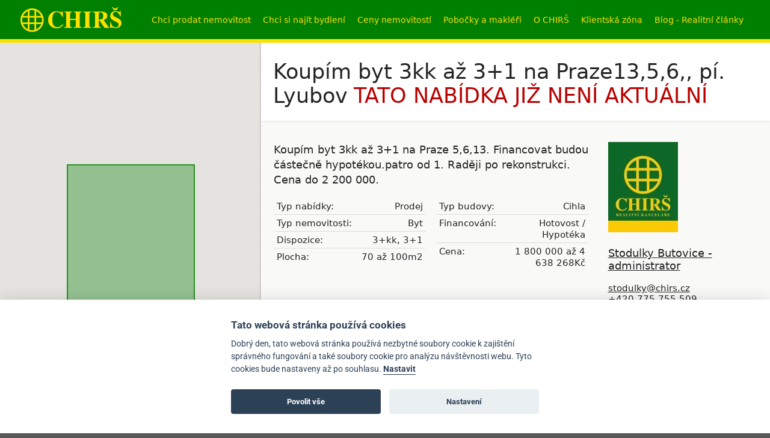

--- FILE ---
content_type: text/html; charset=UTF-8
request_url: https://www.chirs.cz/detail/6915-koupim-byt-3kk-az-3-1-na-praze13-5-6-pi-lyubov
body_size: 12863
content:
<!DOCTYPE html>
<html lang="cs" data-ng-app="chirsApp" data-ng-controller="GlobalCtrl">
    <head>
        
        <meta charset="utf-8">
        <title>Koupím byt | prodej, byt, 3+kk, 3+1, 70 až 100m2</title>

        <meta name="description" content="Koupím byt 3kk až 3+1 na Praze 5,6,13. Financovat budou částečně hypotékou.patro od 1. Raději po rekonstrukci. Cena do 2 200 000...." />
        <meta http-equiv="Content-Type" content="text/html;charset=utf-8" />

                    <link rel="canonical" href="https://www.chirs.cz/detail/6915-koupim-byt-3kk-az-3-1-na-praze13-5-6-pi-lyubov" />
            
        <meta property="og:title" content="Chirš.cz - Koupím byt | prodej, byt, 3+kk, 3+1, 70 až 100m2" />
        <meta property="og:description" content="Koupím byt 3kk až 3+1 na Praze 5,6,13. Financovat budou částečně hypotékou.patro od 1. Raději po rek..." />
        <meta property="og:image" content="https://www.chirs.cz/web/data/images/a26/a2675b7e89259b056e41cedf8bb6e773/no-foto_640x480__nowater.jpg" />
        <meta property="og:type" content="website" />

        <meta name="viewport" content="width=device-width, initial-scale=1.0, maximum-scale=2.0, user-scalable=1">
        <link rel="preconnect" href="https://fonts.gstatic.com/" crossorigin>
        <link rel="dns-prefetch" href="//fonts.googleapis.com">
        <link rel="preload" href="https://www.chirs.cz/web/fonts/chirs.ttf?qrfyju" crossorigin="anonymous" as="font" />
        <link rel="preload" href="https://www.chirs.cz/web/webfonts/fa-solid-900.woff2" crossorigin="anonymous" as="font" />
        <link rel="preload" href="https://www.chirs.cz/web/webfonts/fa-brands-400.woff2" crossorigin="anonymous" as="font" />
        <link rel="stylesheet" href="https://www.chirs.cz/web/compress/style.min.css?v=2025-05-13">

        <link rel="apple-touch-icon" sizes="57x57" href="https://www.chirs.cz/web/apple-icon-57x57.png">
        <link rel="apple-touch-icon" sizes="60x60" href="https://www.chirs.cz/web/apple-icon-60x60.png">
        <link rel="apple-touch-icon" sizes="72x72" href="https://www.chirs.cz/web/apple-icon-72x72.png">
        <link rel="apple-touch-icon" sizes="76x76" href="https://www.chirs.cz/web/apple-icon-76x76.png">
        <link rel="apple-touch-icon" sizes="114x114" href="https://www.chirs.cz/web/apple-icon-114x114.png">
        <link rel="apple-touch-icon" sizes="120x120" href="https://www.chirs.cz/web/apple-icon-120x120.png">
        <link rel="apple-touch-icon" sizes="144x144" href="https://www.chirs.cz/web/apple-icon-144x144.png">
        <link rel="apple-touch-icon" sizes="152x152" href="https://www.chirs.cz/web/apple-icon-152x152.png">
        <link rel="apple-touch-icon" sizes="180x180" href="https://www.chirs.cz/web/apple-icon-180x180.png">
        <link rel="icon" type="image/png" sizes="192x192"  href="https://www.chirs.cz/web/android-icon-192x192.png">
        <link rel="icon" type="image/png" sizes="32x32" href="https://www.chirs.cz/web/favicon-32x32.png">
        <link rel="icon" type="image/png" sizes="96x96" href="https://www.chirs.cz/web/favicon-96x96.png">
        <link rel="icon" type="image/png" sizes="16x16" href="https://www.chirs.cz/web/favicon-16x16.png">
        <link rel="manifest" href="https://www.chirs.cz/web/manifest.json">
        <meta name="msapplication-TileColor" content="#ffffff">
        <meta name="msapplication-TileImage" content="https://www.chirs.cz/web/ms-icon-144x144.png">
        <meta name="theme-color" content="#ffffff">

        <script>
            var APP_URL_BASE = "https://www.chirs.cz/api/";
            var WEB_URL_BASE = "https://www.chirs.cz/";
        </script>

        
        <script type="application/ld+json">
            {"@context":"https:\/\/schema.org","@graph":[{"@context":"https:\/\/schema.org","@type":"Product","name":"Koup\u00edm byt 3kk a\u017e 3+1 na Praze13,5,6,, p\u00ed. Lyubov","image":"https:\/\/www.chirs.cz\/web\/data\/images\/a26\/a2675b7e89259b056e41cedf8bb6e773\/no-foto_640x480__nowater.jpg","description":"Koup\u00edm byt 3kk a\u017e 3+1 na Praze 5,6,13. Financovat budou \u010d\u00e1ste\u010dn\u011b hypot\u00e9kou.patro od 1. Rad\u011bji po rekonstrukci. Cena do 2 200 000.","productID":"6915","brand":{"@type":"Organization","name":"Chir\u0161 RK","logo":{"@type":"ImageObject","url":"https:\/\/www.chirs.cz\/web\/images\/fb-chirs.jpg"}},"category":"Popt\u00e1vka nemovitosti","offers":{"@type":"Offer","price":"1800000","priceCurrency":"CZK","availability":"https:\/\/schema.org\/SoldOut","url":"https:\/\/www.chirs.cz\/detail\/6915-koupim-byt-3kk-az-3-1-na-praze13-5-6-pi-lyubov","seller":{"@type":"Organization","name":"Chir\u0161 RK","logo":{"@type":"ImageObject","url":"https:\/\/www.chirs.cz\/web\/images\/fb-chirs.jpg"}}}}]}        </script>
            
        <script src="https://sentry.id-sign.com/js-sdk-loader/ae51770e06914e2185cf2a5eb84ff136.min.js" crossorigin="anonymous"></script>
    </head>
    <body class=" ng-cloak">

        <div class="header">
            <div class="header-content">
                <a href="/" class="header-logo">CHIRŠ</a>

                <a href class="nav-dropdown-toggle" data-nav-menu><i>&#8801;</i></a>
                <div class="nav-dropdown">
                    <ul>
                        <li>
                            <a href="javascript:;" data-nav-menu>Chci prodat nemovitost</a>
                            <ul class="submenu">
                                <li><a href="/informace/vymena-bytu-praha">Chci vyměnit byt</a></li>
                                <li><a href="/poptavky">Vyhledat kupce ve veřejné databázi</a></li>
                                <li><a href="/vlozit-nabidku">Nabídnout nemovitost k prodeji</a></li>
                                <li><a href="/informace/jak-prodat-byt">Jak prodat byt s CHIRŠ</a></li>
                                <li><a href="/jak-postupovat-pri-prodeji-bytu">Postup prodeje nemovitosti</a></li>
                                <li><a href="/informace/moderni-obalkova-metoda">Jak prodat byt za 2 týdny</a></li>
                                <li><a href="/informace/dvoukolove-vyberove-rizeni-pravidla">Dvoukolové výběrové řízení</a></li>
                                <li><a href="/statistika-prodeje">Statistika prodeje s CHIRŠ</a></li>
                                <li><a href="/informace/audit-postupu-prodeje-bytu">Audit prodeje nemovitosti</a></li>
                                <li><a href="/informace/home-staging">Homestaging</a></li>
                                <li><a href="/informace/vzory-smluv">Vzory smluv</a></li>
                            </ul>
                        </li>
                        <li>
                            <a href="javascript:;" data-nav-menu>Chci si najít bydlení</a>
                            <ul class="submenu">
                                <li><a href="/hledani">Vyhledat nemovitost</a></li>
                                <li><a href="/vlozit-poptavku">Vytvořit si poptávku</a></li>
                                <li><a href="/informace/prohlidka-nemovitosti-jak-se-pripravit">Jak se připravit na prohlídku</a></li>
                                <li><a href="/informace/prohlidka-nemovitosti-pronajem-prubeh">Jak se připravit na prohlídku pronájmu</a></li>
                                <li><a href="/informace/jak-nenaletet">Jak nenaletět při koupi bytu</a></li>
                                <li><a href="/informace/jak-usetrit">Jak ušetřit při koupi bytu</a></li>
                                <li><a href="/den-otevrenych-dveri">Naplánované prohlídky</a></li>
                            </ul>
                        </li>
                        <li>
                            <a href="javascript:;" data-nav-menu>Ceny nemovitostí</a>
                            <ul class="submenu">
                                <li><a href="/informace/cena-vaseho-bytu">Online kalkulačka ceny bytu</a></li>
                                <li><a href="/online-odhad-ceny-nemovitosti">Odhad ceny nemovitosti</a></li>
                                <li><a href="/informace/vyvoj-cen-bytu">Vývoj cen bytů</a></li>
                                <li><a href="/informace/jak-funguje-hypoteka">Hypoteční kalkulačka</a></li>
                            </ul>
                        </li>
                        <li>
                            <a href="javascript:;" data-nav-menu>Pobočky a makléři</a>
                            <ul class="submenu">
                                <li><a href="/pobocky">Seznam poboček</a></li>
                                <li><a href="/poradci">Seznam poradců</a></li>
                                <li><a href="/recenze">Recenze</a></li>
                                <li><a href="/kontakty">Kontakty</a></li>
                                <li><a href="/kontakty/dotaz">Kontaktní formulář</a></li>
                            </ul>
                        </li>
                        <li>
                            <a href="javascript:;" data-nav-menu>O CHIRŠ</a>
                            <ul class="submenu">
                                <li><a href="/informace/historie">Historie</a></li>
                                <li><a href="/informace/kariera">Kariéra</a></li>
                                <li><a href="/informace/franchising">Franchising</a></li>
                                <li><a href="/informace/eticky-kodex">Etický kodex</a></li>
                                <li><a href="/informace/pravni-ujednani">Právní ujednání</a></li>
                                <li><a href="/informace/zasady-zpracovani-osobnich-udaju">GDPR</a></li>
                            </ul>
                        </li>
                        <li>
                            <a href="/muj-chirs">Klientská zóna</a>
                        </li>
                        <li>
                            <a href="javascript:;" data-nav-menu>Blog - Realitní články</a>
                            <ul class="submenu">
                                <li><a href="/blog">Novinky</a></li>
                                <li><a href="/blog/kategorie/aukcni-prodej-nemovitosti">Aukční prodej nemovitostí</a></li>
                                <li><a href="/blog/kategorie/jak-koupit-byt-v-praze">Jak koupit byt v Praze</a></li>
                                <li><a href="/blog/kategorie/dan-z-nemovitych-veci">Daň z nemovitých věcí</a></li>
                                <li><a href="/blog/kategorie/ceny-nemovitosti">Ceny nemovitostí</a></li>
                                <li><a href="/blog/kategorie/jak-prodat-byt">Jak prodat byt</a></li>
                            </ul>
                        </li>
                    </ul>
                </div>

                <ul class="shortmenu">
                    <li>
                        <a href="/vlozit-nabidku">Chci prodat nemovitost</a>
                        <ul class="submenu">
                            <li><a href="/informace/vymena-bytu-praha">Chci vyměnit byt</a></li>
                            <li><a href="/poptavky">Vyhledat kupce ve veřejné databázi</a></li>
                            <li><a href="/vlozit-nabidku">Nabídnout nemovitost k prodeji</a></li>
                            <li><a href="/informace/jak-prodat-byt">Jak prodat byt s CHIRŠ</a></li>
                            <li><a href="/jak-postupovat-pri-prodeji-bytu">Postup prodeje nemovitosti</a></li>
                            <li><a href="/informace/moderni-obalkova-metoda">Jak prodat byt za 2 týdny</a></li>
                            <li><a href="/informace/dvoukolove-vyberove-rizeni-pravidla">Dvoukolové výběrové řízení</a></li>
                            <li><a href="/statistika-prodeje">Statistika prodeje s CHIRŠ</a></li>
                            <li><a href="/informace/audit-postupu-prodeje-bytu">Audit prodeje nemovitosti</a></li>
                            <li><a href="/informace/home-staging">Homestaging</a></li>
                            <li><a href="/informace/vzory-smluv">Vzory smluv</a></li>
                        </ul>
                    </li>
                    <li>
                        <a href="/vlozit-poptavku">Chci si najít bydlení</a>
                        <ul class="submenu">
                            <li><a href="/hledani">Vyhledat nemovitost</a></li>
                            <li><a href="/vlozit-poptavku">Vytvořit si poptávku</a></li>
                            <li><a href="/informace/prohlidka-nemovitosti-jak-se-pripravit">Jak se připravit na prohlídku</a></li>
                            <li><a href="/informace/prohlidka-nemovitosti-pronajem-prubeh">Jak se připravit na prohlídku pronájmu</a></li>
                            <li><a href="/informace/jak-nenaletet">Jak nenaletět při koupi bytu</a></li>
                            <li><a href="/informace/jak-usetrit">Jak ušetřit při koupi bytu</a></li>
                            <li><a href="/den-otevrenych-dveri">Naplánované prohlídky</a></li>
                        </ul>
                    </li>
                    <li>
                        <a href="/informace/cena-vaseho-bytu">Ceny nemovitostí</a>
                        <ul class="submenu">
                            <li><a href="/informace/cena-vaseho-bytu">Online kalkulačka ceny bytu</a></li>
                            <li><a href="/online-odhad-ceny-nemovitosti">Odhad ceny nemovitosti</a></li>
                            <li><a href="/informace/vyvoj-cen-bytu+">Vývoj cen bytů</a></li>
                            <li><a href="/informace/jak-funguje-hypoteka">Hypoteční kalkulačka</a></li>
                        </ul>
                    </li>
                    <li>
                        <a href="/pobocky">Pobočky a makléři</a>
                        <ul class="submenu">
                            <li><a href="/pobocky">Seznam poboček</a></li>
                            <li><a href="/poradci">Seznam poradců</a></li>
                            <li><a href="/recenze">Recenze</a></li>
                            <li><a href="/kontakty">Kontakty</a></li>
                            <li><a href="/kontakty/dotaz">Kontaktní formulář</a></li>
                        </ul>
                    </li>
                    <li>
                        <a href="/informace/historie">O CHIRŠ</a>
                        <ul class="submenu">
                            <li><a href="/informace/historie">Historie</a></li>
                            <li><a href="/informace/kariera">Kariéra</a></li>
                            <li><a href="/informace/franchising">Franchising</a></li>
                            <li><a href="/informace/eticky-kodex">Etický kodex</a></li>
                            <li><a href="/informace/pravni-ujednani">Právní ujednání</a></li>
                            <li><a href="/informace/zasady-zpracovani-osobnich-udaju">GDPR</a></li>
                        </ul>
                    </li>
                    <li>
                        <a href="/muj-chirs">Klientská zóna</a>
                    </li>
                    <li>
                        <a href="/blog">Blog - Realitní články</a>
                        <ul class="submenu">
                            <li><a href="/blog">Novinky</a></li>
                            <li><a href="/blog/kategorie/aukcni-prodej-nemovitosti">Aukční prodej nemovitostí</a></li>
                            <li><a href="/blog/kategorie/jak-koupit-byt-v-praze">Jak koupit byt v Praze</a></li>
                            <li><a href="/blog/kategorie/dan-z-nemovitych-veci">Daň z nemovitých věcí</a></li>
                            <li><a href="/blog/kategorie/ceny-nemovitosti">Ceny nemovitostí</a></li>
                            <li><a href="/blog/kategorie/jak-prodat-byt">Jak prodat byt</a></li>
                        </ul>
                    </li>
                </ul>
            </div>

        </div><!--/.header-->

        <!-- filter -->
                
                                            <div class="map-show"><a href class="button" data-ng-click="toogleMobileMap()">Zobrazit mapu</a></div>
                                <div class="map-hide ng-hide" data-ng-show="showedMobileMap" data-ng-click="toogleMobileMap()"><a href class="button">Skrýt mapu</a></div>
                <div data-ng-if="mapInited" data-map-drawer-control data-map-drawer-showed="{{mapDrawerShowed}}" data-map-drawer-polygon="record.polygon" map="map"></div>
                <div class="map-info hideFilter" data-ng-show="showedMapInfo" data-ng-class="{'map-active': showedMobileMap}" data-ng-click="hideMapinfo()">Klikněte na mapu a jejím posunutím<br>upřesněte lokalitu, o kterou máte zájem</div>
                <div class="map-info hideFilter" data-ng-show="showedMapInfoRequest" data-ng-class="{'map-active': showedMobileMap}" data-ng-click="hideMapinfoRequest()">Nakreslíte přímo do mapy oblast,<br>ve které hledáte nemovitost</div>
                <div id="map" class="hideFilter " data-ng-class="{'active': showedMobileMap}"></div>
                
        <div class="main hideFilter ">

            <div class="main-content">
                
<script type="text/javascript">
    var formSent = false;
    var formSentVisitDate = false;
    var absUrl = 'https://www.chirs.cz/detail/6915-koupim-byt-3kk-az-3-1-na-praze13-5-6-pi-lyubov';
    var caseType = "poptavka";
    var recordLat = 50.0567257768;
    var recordLng = 14.3477712402;
    var recordPolygons = [[{"lat":"50.1083603889","lng":"14.420182373"},{"lat":"50.0050911647","lng":"14.420182373"},{"lat":"50.0050911647","lng":"14.2753601074"},{"lat":"50.1083603889","lng":"14.2753601074"},{"lat":"50.1083603889","lng":"14.420182373"}]];
    var recordId = 6915;
    var connectRecords = [];
    var similiarRecords = [];
        connectRecords.push({id: 43766, lat: 50.0296446000, lng: 14.3659945000});
        connectRecords.push({id: 43752, lat: 50.0429038000, lng: 14.3083734000});
        connectRecords.push({id: 43654, lat: 50.0548345000, lng: 14.3530427000});
        similiarRecords.push({id: 43754, lat: 50.0771068472, lng: 14.4528143988, polygon: [[{"lat":"50.063588920197","lng":"14.267917982699"},{"lat":"50.07328516995","lng":"14.278217665317"},{"lat":"50.079454490067","lng":"14.291950575473"},{"lat":"50.082757835134","lng":"14.301310330059"},{"lat":"50.086725211714","lng":"14.288061033743"},{"lat":"50.101482052548","lng":"14.281881224173"},{"lat":"50.116454498062","lng":"14.290807615774"},{"lat":"50.125039523836","lng":"14.309003721731"},{"lat":"50.128120952431","lng":"14.323766600149"},{"lat":"50.131862420444","lng":"14.344365965384"},{"lat":"50.133843079205","lng":"14.361875425833"},{"lat":"50.134723345671","lng":"14.381101500052"},{"lat":"50.134723345671","lng":"14.398267637747"},{"lat":"50.130541935723","lng":"14.415777098196"},{"lat":"50.120857267705","lng":"14.426763426321"},{"lat":"50.113429345725","lng":"14.425439645826"},{"lat":"50.101261078541","lng":"14.421898237826"},{"lat":"50.089018618078","lng":"14.442904992476"},{"lat":"50.096305907008","lng":"14.454170576694"},{"lat":"50.099389185086","lng":"14.460865370395"},{"lat":"50.101591405087","lng":"14.468590132358"},{"lat":"50.101150969186","lng":"14.48369633353"},{"lat":"50.104092435953","lng":"14.497870326403"},{"lat":"50.10170151343","lng":"14.51497293035"},{"lat":"50.108637828799","lng":"14.537975554862"},{"lat":"50.109958917842","lng":"14.548103576102"},{"lat":"50.113591724801","lng":"14.559604888358"},{"lat":"50.115242909587","lng":"14.570934539237"},{"lat":"50.118545108341","lng":"14.595825438895"},{"lat":"50.117444400729","lng":"14.604923491873"},{"lat":"50.116233593128","lng":"14.61865640203"},{"lat":"50.109298377876","lng":"14.629127746024"},{"lat":"50.10709651219","lng":"14.637710814871"},{"lat":"50.098177920934","lng":"14.635822539725"},{"lat":"50.087825869144","lng":"14.629642730155"},{"lat":"50.081657626306","lng":"14.625179534354"},{"lat":"50.081217007158","lng":"14.605266814627"},{"lat":"50.081217007158","lng":"14.58878732244"},{"lat":"50.080776383961","lng":"14.57299447576"},{"lat":"50.080776383961","lng":"14.557888274588"},{"lat":"50.07901385067","lng":"14.542782073416"},{"lat":"50.078549286757","lng":"14.53481898696"},{"lat":"50.07328516995","lng":"14.534336439731"},{"lat":"50.065352020507","lng":"14.522663466098"},{"lat":"50.059180885896","lng":"14.508243910434"},{"lat":"50.055654166823","lng":"14.491077772739"},{"lat":"50.052568074979","lng":"14.480091444614"},{"lat":"50.05124540343","lng":"14.46223866141"},{"lat":"50.049922695425","lng":"14.447132460239"},{"lat":"50.049040869835","lng":"14.429966322543"},{"lat":"50.049481784655","lng":"14.414173475864"},{"lat":"50.057151269448","lng":"14.399574171679"},{"lat":"50.056535870894","lng":"14.399753920199"},{"lat":"50.043749576029","lng":"14.406620375278"},{"lat":"50.041985681801","lng":"14.405247084262"},{"lat":"50.030518789437","lng":"14.397007338168"},{"lat":"50.023902028884","lng":"14.384647719028"},{"lat":"50.019490348765","lng":"14.370228163364"},{"lat":"50.019490348765","lng":"14.353062025668"},{"lat":"50.019490348765","lng":"14.335895887973"},{"lat":"50.0203727172","lng":"14.321476332309"},{"lat":"50.023019725271","lng":"14.300876967074"},{"lat":"50.026107717017","lng":"14.285770765903"},{"lat":"50.036693610228","lng":"14.276157728793"},{"lat":"50.049481784655","lng":"14.269291273715"},{"lat":"50.063588920197","lng":"14.267917982699"}]]});
        similiarRecords.push({id: 43283, lat: 50.0480094337, lng: 14.3349919560, polygon: [[{"lat":"50.059695798727","lng":"14.332159543323"},{"lat":"50.059585593863","lng":"14.341429257678"},{"lat":"50.059585593863","lng":"14.349669003772"},{"lat":"50.059034565744","lng":"14.357908749866"},{"lat":"50.057822281605","lng":"14.365976834583"},{"lat":"50.055066976458","lng":"14.373701596546"},{"lat":"50.047020579867","lng":"14.374216580676"},{"lat":"50.04393393278","lng":"14.366663480091"},{"lat":"50.041398324184","lng":"14.35825207262"},{"lat":"50.033900958895","lng":"14.354647183704"},{"lat":"50.030372381887","lng":"14.347437405872"},{"lat":"50.030372381887","lng":"14.339369321155"},{"lat":"50.030592925546","lng":"14.331129575061"},{"lat":"50.033680430428","lng":"14.323404813098"},{"lat":"50.037429276632","lng":"14.316023373889"},{"lat":"50.040516341973","lng":"14.308298611926"},{"lat":"50.042941754062","lng":"14.300402188587"},{"lat":"50.049666119389","lng":"14.295767331409"},{"lat":"50.057381443414","lng":"14.298342252063"},{"lat":"50.061238640246","lng":"14.305552029895"},{"lat":"50.064985334509","lng":"14.314650082874"},{"lat":"50.065646485472","lng":"14.323748135852"},{"lat":"50.065646485472","lng":"14.331987881946"},{"lat":"50.065095526969","lng":"14.340914273548"},{"lat":"50.062561036343","lng":"14.348982358264"},{"lat":"50.059695798727","lng":"14.332159543323"}]]});
        similiarRecords.push({id: 43224, lat: 50.0727519925, lng: 14.4457029581, polygon: [[{"lat":"50.080327551487","lng":"14.285027909279"},{"lat":"50.110721336264","lng":"14.299447464943"},{"lat":"50.1309731492","lng":"14.324853348732"},{"lat":"50.14813645385","lng":"14.352319169044"},{"lat":"50.158695426999","lng":"14.383218216896"},{"lat":"50.162654440803","lng":"14.416177201271"},{"lat":"50.161774688293","lng":"14.453942704201"},{"lat":"50.158255516336","lng":"14.486215043068"},{"lat":"50.152096342026","lng":"14.517800736427"},{"lat":"50.145056314125","lng":"14.550073075294"},{"lat":"50.131413310856","lng":"14.583032059669"},{"lat":"50.101473094885","lng":"14.599511551857"},{"lat":"50.067988342125","lng":"14.606378006935"},{"lat":"50.038890498626","lng":"14.590585160255"},{"lat":"50.015952496727","lng":"14.566552567482"},{"lat":"50.002714050785","lng":"14.532906937599"},{"lat":"49.994327815556","lng":"14.500634598732"},{"lat":"49.986823101993","lng":"14.465615677834"},{"lat":"49.982849544229","lng":"14.433343338966"},{"lat":"49.983732585432","lng":"14.398324418068"},{"lat":"49.996093460322","lng":"14.366052079201"},{"lat":"50.012422601024","lng":"14.335153031349"},{"lat":"50.037126425855","lng":"14.310433793068"},{"lat":"50.063580712105","lng":"14.291894364357"},{"lat":"50.080327551487","lng":"14.285027909279"}]]});
        similiarRecords.push({id: 43222, lat: 50.0971733795, lng: 14.4768588690, polygon: [[{"lat":"50.043027885796","lng":"14.571615949076"},{"lat":"50.026268021738","lng":"14.54827000181"},{"lat":"50.022738883887","lng":"14.516684308451"},{"lat":"50.020974217729","lng":"14.486471906107"},{"lat":"50.019209486748","lng":"14.454886212748"},{"lat":"50.019209486748","lng":"14.42604710142"},{"lat":"50.019209486748","lng":"14.397207990092"},{"lat":"50.027150265687","lng":"14.366995587748"},{"lat":"50.050082920651","lng":"14.35051609556"},{"lat":"50.080055250554","lng":"14.33815647642"},{"lat":"50.109128132489","lng":"14.346396222513"},{"lat":"50.132021616368","lng":"14.364249005717"},{"lat":"50.154024257653","lng":"14.383475079935"},{"lat":"50.172498655443","lng":"14.405447736185"},{"lat":"50.150504515157","lng":"14.423300519388"},{"lat":"50.155784031748","lng":"14.450766339701"},{"lat":"50.167220984675","lng":"14.478232160013"},{"lat":"50.175137272257","lng":"14.505697980326"},{"lat":"50.172498655443","lng":"14.534537091654"},{"lat":"50.167220984675","lng":"14.568869367045"},{"lat":"50.156663894507","lng":"14.599081769388"},{"lat":"50.132021616368","lng":"14.615561261576"},{"lat":"50.10384346599","lng":"14.615561261576"},{"lat":"50.074767376744","lng":"14.615561261576"},{"lat":"50.049201098005","lng":"14.597708478373"},{"lat":"50.043027885796","lng":"14.571615949076"}]]});
        similiarRecords.push({id: 43086, lat: 50.0308384030, lng: 14.4680634247, polygon: [[{"lat":"50.004865546388","lng":"14.403884637356"},{"lat":"50.009499209863","lng":"14.39856313467"},{"lat":"50.016448867514","lng":"14.396846520901"},{"lat":"50.02394895745","lng":"14.39856313467"},{"lat":"50.027919119287","lng":"14.404571282864"},{"lat":"50.030455439773","lng":"14.411437737942"},{"lat":"50.030786254309","lng":"14.418475854397"},{"lat":"50.030896525315","lng":"14.425857293606"},{"lat":"50.031778684246","lng":"14.432895410061"},{"lat":"50.031888952973","lng":"14.440105187893"},{"lat":"50.031558146032","lng":"14.447658288479"},{"lat":"50.030234895483","lng":"14.454696404934"},{"lat":"50.027808841445","lng":"14.462421166897"},{"lat":"50.022294626499","lng":"14.466884362698"},{"lat":"50.015014893471","lng":"14.466026055813"},{"lat":"50.009719849362","lng":"14.460704553127"},{"lat":"50.007623733221","lng":"14.453494775295"},{"lat":"50.004755215623","lng":"14.445255029202"},{"lat":"50.002989888936","lng":"14.438388574123"},{"lat":"50.001555513266","lng":"14.431522119045"},{"lat":"50.000893479291","lng":"14.42225240469"},{"lat":"50.002438211051","lng":"14.413154351711"},{"lat":"50.002548547134","lng":"14.406116235256"},{"lat":"50.004865546388","lng":"14.403884637356"}],[{"lat":"50.040984300373","lng":"14.510097894415"},{"lat":"50.040984300373","lng":"14.514732751593"},{"lat":"50.040433058636","lng":"14.51936760877"},{"lat":"50.039220304535","lng":"14.524174127325"},{"lat":"50.038448535975","lng":"14.529152307257"},{"lat":"50.037787010192","lng":"14.534473809942"},{"lat":"50.035471598172","lng":"14.538765344366"},{"lat":"50.031060980668","lng":"14.539280328497"},{"lat":"50.027091078539","lng":"14.537220391974"},{"lat":"50.025106004418","lng":"14.533272180304"},{"lat":"50.023782576093","lng":"14.528637323126"},{"lat":"50.023010559399","lng":"14.524345788702"},{"lat":"50.021907656884","lng":"14.519539270147"},{"lat":"50.022679691303","lng":"14.515076074347"},{"lat":"50.023562001161","lng":"14.510441217169"},{"lat":"50.02422372292","lng":"14.505806359991"},{"lat":"50.026429396281","lng":"14.501858148321"},{"lat":"50.029627442753","lng":"14.498768243536"},{"lat":"50.033707399783","lng":"14.496708307013"},{"lat":"50.03833828231","lng":"14.496708307013"},{"lat":"50.040212560169","lng":"14.501686486944"},{"lat":"50.040874052532","lng":"14.506493005499"},{"lat":"50.040984300373","lng":"14.510097894415"}],[{"lat":"50.053013439644","lng":"14.490311237264"},{"lat":"50.054942252404","lng":"14.488337131429"},{"lat":"50.057642460017","lng":"14.488422962118"},{"lat":"50.059626189185","lng":"14.490482898641"},{"lat":"50.060783326656","lng":"14.493143649984"},{"lat":"50.060783326656","lng":"14.496061893392"},{"lat":"50.06067312429","lng":"14.499065967489"},{"lat":"50.060287414015","lng":"14.502327533651"},{"lat":"50.059846598474","lng":"14.505159946371"},{"lat":"50.059020058419","lng":"14.507906528402"},{"lat":"50.057862878419","lng":"14.510481449056"},{"lat":"50.05709140958","lng":"14.513313861776"},{"lat":"50.055107575605","lng":"14.515202136922"},{"lat":"50.053288989071","lng":"14.512970539022"},{"lat":"50.052792998964","lng":"14.509880634237"},{"lat":"50.052848109229","lng":"14.507134052206"},{"lat":"50.052903219431","lng":"14.504387470174"},{"lat":"50.052903219431","lng":"14.501640888143"},{"lat":"50.052792998964","lng":"14.498636814046"},{"lat":"50.052682778244","lng":"14.495289417196"},{"lat":"50.052682778244","lng":"14.490997882772"},{"lat":"50.053013439644","lng":"14.490311237264"}]]});
        similiarRecords.push({id: 43082, lat: 50.0766057494, lng: 14.4678406540, polygon: [[{"lat":"50.155957438212","lng":"14.443121415749"},{"lat":"50.170033248325","lng":"14.492559892312"},{"lat":"50.173551553216","lng":"14.541998368874"},{"lat":"50.166514684384","lng":"14.588690263406"},{"lat":"50.152437838019","lng":"14.635382157937"},{"lat":"50.141877482948","lng":"14.679327470437"},{"lat":"50.09785090188","lng":"14.693060380593"},{"lat":"50.050256710182","lng":"14.682074052468"},{"lat":"50.029088571145","lng":"14.635382157937"},{"lat":"50.014971292966","lng":"14.591436845437"},{"lat":"49.986724289808","lng":"14.550238114968"},{"lat":"49.981426128963","lng":"14.500799638406"},{"lat":"49.979659945672","lng":"14.454107743874"},{"lat":"49.981426128963","lng":"14.407415849343"},{"lat":"49.988490213749","lng":"14.360723954812"},{"lat":"50.004380611693","lng":"14.316778642312"},{"lat":"50.023795077994","lng":"14.272833329812"},{"lat":"50.057310682514","lng":"14.242620927468"},{"lat":"50.09785090188","lng":"14.264593583718"},{"lat":"50.122510775525","lng":"14.314032060281"},{"lat":"50.138356846409","lng":"14.360723954812"},{"lat":"50.152437838019","lng":"14.404669267312"},{"lat":"50.155957438212","lng":"14.443121415749"}]]});
        similiarRecords.push({id: 42980, lat: 49.9823759350, lng: 14.5655271097, polygon: [[{"lat":"50.102882014582","lng":"14.679065252961"},{"lat":"50.067635294839","lng":"14.710650946321"},{"lat":"50.017363930141","lng":"14.728503729524"},{"lat":"49.970573140193","lng":"14.716144110383"},{"lat":"49.94406760588","lng":"14.674945379915"},{"lat":"49.927273220318","lng":"14.624133612336"},{"lat":"49.925505049754","lng":"14.570575262727"},{"lat":"49.925505049754","lng":"14.521136786165"},{"lat":"49.932577342852","lng":"14.463458563508"},{"lat":"49.940532432182","lng":"14.401660467805"},{"lat":"49.956438670977","lng":"14.328876043977"},{"lat":"49.978521955397","lng":"14.279437567415"},{"lat":"50.02089346286","lng":"14.257464911165"},{"lat":"50.073805341849","lng":"14.257464911165"},{"lat":"50.124017606436","lng":"14.257464911165"},{"lat":"50.162741964272","lng":"14.287677313508"},{"lat":"50.181212993112","lng":"14.335742499055"},{"lat":"50.182092387824","lng":"14.389300848665"},{"lat":"50.182092387824","lng":"14.448352362336"},{"lat":"50.17681577671","lng":"14.501910711946"},{"lat":"50.168020129655","lng":"14.551349188508"},{"lat":"50.157463216001","lng":"14.599414374055"},{"lat":"50.131060730664","lng":"14.644732977571"},{"lat":"50.102882014582","lng":"14.68593170804"},{"lat":"50.102882014582","lng":"14.679065252961"}],[{"lat":"50.244306466217","lng":"15.918663771078"},{"lat":"50.223224027294","lng":"15.92415693514"},{"lat":"50.202132265791","lng":"15.915917189046"},{"lat":"50.181031180444","lng":"15.907677442953"},{"lat":"50.163439819366","lng":"15.891197950765"},{"lat":"50.154641710188","lng":"15.869225294515"},{"lat":"50.155521593969","lng":"15.841759474203"},{"lat":"50.16256008131","lng":"15.819786817953"},{"lat":"50.168717907688","lng":"15.788201124593"},{"lat":"50.176633947306","lng":"15.753868849203"},{"lat":"50.184548675544","lng":"15.733269483968"},{"lat":"50.197736975279","lng":"15.709923536703"},{"lat":"50.223224027294","lng":"15.708550245687"},{"lat":"50.247819299764","lng":"15.718163282796"},{"lat":"50.268013068186","lng":"15.741509230062"},{"lat":"50.273279600038","lng":"15.77034834139"},{"lat":"50.278545549417","lng":"15.803307325765"},{"lat":"50.278545549417","lng":"15.833519728109"},{"lat":"50.273279600038","lng":"15.860985548421"},{"lat":"50.268013068186","lng":"15.882958204671"},{"lat":"50.247819299764","lng":"15.918663771078"},{"lat":"50.244306466217","lng":"15.918663771078"}],[{"lat":"49.766104010625","lng":"13.484302069368"},{"lat":"49.750134991983","lng":"13.51176788968"},{"lat":"49.72262046465","lng":"13.495288397493"},{"lat":"49.711965491458","lng":"13.44584992093"},{"lat":"49.695978647983","lng":"13.418384100618"},{"lat":"49.686206320499","lng":"13.384051825227"},{"lat":"49.686206320499","lng":"13.342853094758"},{"lat":"49.694202007306","lng":"13.309894110383"},{"lat":"49.701308180323","lng":"13.27006867093"},{"lat":"49.711965491458","lng":"13.237109686555"},{"lat":"49.742148510492","lng":"13.206897284211"},{"lat":"49.77586026654","lng":"13.206897284211"},{"lat":"49.810434805273","lng":"13.227496649446"},{"lat":"49.813979516259","lng":"13.272815252961"},{"lat":"49.813979516259","lng":"13.305774237336"},{"lat":"49.813093362851","lng":"13.342853094758"},{"lat":"49.806003551448","lng":"13.392291571321"},{"lat":"49.791820813057","lng":"13.449969793977"},{"lat":"49.782067770556","lng":"13.480182196321"},{"lat":"49.768765002455","lng":"13.507648016633"},{"lat":"49.766104010625","lng":"13.484302069368"}],[{"lat":"49.985053686234","lng":"14.12470069366"},{"lat":"49.969156900998","lng":"14.12470069366"},{"lat":"49.951487646141","lng":"14.12470069366"},{"lat":"49.934695847264","lng":"14.121954111629"},{"lat":"49.922319197365","lng":"14.113714365535"},{"lat":"49.916129680593","lng":"14.097234873347"},{"lat":"49.911708110703","lng":"14.08075538116"},{"lat":"49.909054974171","lng":"14.060156015925"},{"lat":"49.909054974171","lng":"14.043676523738"},{"lat":"49.910823748075","lng":"14.021703867488"},{"lat":"49.916129680593","lng":"14.0052243753"},{"lat":"49.924971604177","lng":"13.990118174129"},{"lat":"49.939999152921","lng":"13.977758554988"},{"lat":"49.955905567801","lng":"13.977758554988"},{"lat":"49.969156900998","lng":"13.990118174129"},{"lat":"49.977105950124","lng":"14.010717539363"},{"lat":"49.983287636122","lng":"14.029943613582"},{"lat":"49.990351447553","lng":"14.047796396785"},{"lat":"49.993000109392","lng":"14.064275888972"},{"lat":"49.993882964255","lng":"14.08075538116"},{"lat":"49.993882964255","lng":"14.097234873347"},{"lat":"49.990351447553","lng":"14.113714365535"},{"lat":"49.985053686234","lng":"14.12470069366"}]]});
        similiarRecords.push({id: 42968, lat: 50.0450317053, lng: 14.3284743820, polygon: [[{"lat":"50.050244602304","lng":"14.274744371022"},{"lat":"50.060586540511","lng":"14.274430700054"},{"lat":"50.065177961797","lng":"14.282984117116"},{"lat":"50.065618728348","lng":"14.297661164845"},{"lat":"50.055755608186","lng":"14.30976329192"},{"lat":"50.056857733413","lng":"14.322122911061"},{"lat":"50.056857733413","lng":"14.333795884694"},{"lat":"50.056857733413","lng":"14.346498826588"},{"lat":"50.057959833325","lng":"14.358515122975"},{"lat":"50.057959833325","lng":"14.370188096608"},{"lat":"50.052449080606","lng":"14.380831101979"},{"lat":"50.041205182503","lng":"14.384950975026"},{"lat":"50.029407281964","lng":"14.383406022633"},{"lat":"50.026154079979","lng":"14.364694932545"},{"lat":"50.027091465862","lng":"14.352678636159"},{"lat":"50.025326959597","lng":"14.338259080494"},{"lat":"50.024444682157","lng":"14.325212815846"},{"lat":"50.024444682157","lng":"14.31147990569"},{"lat":"50.026650345372","lng":"14.299120286549"},{"lat":"50.030179195851","lng":"14.28779063567"},{"lat":"50.037456631121","lng":"14.278520921315"},{"lat":"50.046937694975","lng":"14.271997788991"},{"lat":"50.050244602304","lng":"14.274744371022"}]]});
</script>


<div class="content-header">
    <h1 class="archived">Koupím byt 3kk až 3+1 na Praze13,5,6,, pí. Lyubov</h1>
    <p class="subtitle"></p>
</div>
<div class="content" data-ng-controller="DetailCtrl">
    <div class="article">
        <div class="col2-3 fl">
            <p>Koupím byt 3kk až 3+1 na Praze 5,6,13. Financovat budou částečně hypotékou.patro od 1. Raději po rekonstrukci. Cena do 2 200 000.</p>

            <div class="col1-2 fl">
                <div class="datatable datatable-compact">
                    <table>

                                                    <tr>
                                <th>Typ nabídky:</th>
                                <td>Prodej</td>
                            </tr>
                        
                            
                            <tr>
                                <th>Typ nemovitosti:</th>
                                <td>Byt</td>
                            </tr>
                        
                                                    <tr>
                                <th>Dispozice:</th>
                                <td>
                                    3+kk, 3+1                                </td>
                            </tr>
                        
                                                    <tr>
                                <th>Plocha:</th>
                                <td>70 až 100m2</td>
                            </tr>
                                            </table>
                </div>
            </div>
            <div class="col1-2 fr">
                <div class="datatable datatable-compact">
                    <table>

                                                    <tr>
                                <th>Typ budovy:</th>
                                <td>Cihla</td>
                            </tr>
                        
                        
                                                    <tr>
                                <th>Financování:</th>
                                <td>Hotovost / Hypotéka</td>
                            </tr>
                        
                                                    <tr>
                                <th>Cena:</th>
                                <td>1 800 000 až 4 638 268Kč</td>
                            </tr>
                                            </table>
                </div>
            </div>
        </div><!--/.col2-3-->
        <div class="col1-3 fr">
            
        <p>
                            <img src="https://www.chirs.cz/web/data/images/560/5602e6d995ccecc05faf07bf2fdd08cf/0acf46ca03a29e508ec275808459a620_135x170__nowater.jpg" alt=""/>
                    </p>
        <p class="compact regular">
                            <a href="mailto:stodulky@chirs.cz">Stodulky Butovice - administrator</a><br>
                        <span class="small note">
                                                                                    </span>
        </p>
        <p class="small compact regular">
            <a href="mailto:stodulky@chirs.cz">stodulky@chirs.cz</a><br>
            <a href="tel:+420775755509">+420 775 755 509</a><br>
                            <a href="https://www.facebook.com/chirs.stodulky" target="_blank">Sledujte mě na FB</a>
                    </p>

        
            <p class="button-action">
                <a href="#" class="button" chirs-qtip="#dotaz">Poslat dotaz</a>
            </p>
        </div>
    </div><!--/.article-->

    <div class="article similiar-record">
        <h2>Podobné poptávky</h2>
        <div class="list-brief">
                            <a href="/detail/43754-hledam-ke-koupi-byt-60-az-90m2-nikitin" class="list-brief-item" data-ng-mouseenter="showMarkerSimiliar(43754)" target="_blank" data-ng-mouseleave="hideMarkerSimiliar(43754)">
                    <strong>Hledám  ke koupi byt, 60 až 90m2, , Nikitin</strong>
                    <span class="fr note">1 200 000 až 16 000 000Kč</span>
                                                        </a>
                            <a href="/detail/43283-koupim-byt-1-kk-ve-stodulkach-p-rajsova" class="list-brief-item" data-ng-mouseenter="showMarkerSimiliar(43283)" target="_blank" data-ng-mouseleave="hideMarkerSimiliar(43283)">
                    <strong>Koupím byt 1+kk ve Stodůlkách, P. Rajsová</strong>
                    <span class="fr note">2 220 000 až 4 500 000Kč</span>
                                                        </a>
                            <a href="/detail/43224-hledam-ke-koupi-byt-1-kk-2-kk-2-1-30-az-50m2-v-praze-pi-snablova" class="list-brief-item" data-ng-mouseenter="showMarkerSimiliar(43224)" target="_blank" data-ng-mouseleave="hideMarkerSimiliar(43224)">
                    <strong>Hledám  ke koupi byt 1+kk, 2+kk, 2+1, 30 až 50m2, v Praze, pí. Šnáblová</strong>
                    <span class="fr note">3 150 000 až 5 000 000Kč</span>
                                                        </a>
                            <a href="/detail/43222-hledam-ke-koupi-byt-35-az-450m2-krabcova" class="list-brief-item" data-ng-mouseenter="showMarkerSimiliar(43222)" target="_blank" data-ng-mouseleave="hideMarkerSimiliar(43222)">
                    <strong>Hledám  ke koupi byt, 35 až 450m2, , Krabcová</strong>
                    <span class="fr note">2 520 000 až 3 600 000Kč</span>
                                                        </a>
                            <a href="/detail/43086-hledam-ke-koupi-byt-35-az-45m2-polak" class="list-brief-item" data-ng-mouseenter="showMarkerSimiliar(43086)" target="_blank" data-ng-mouseleave="hideMarkerSimiliar(43086)">
                    <strong>Hledám  ke koupi byt, 35 až 45m2, , Polák</strong>
                    <span class="fr note">3 150 000 až 4 500 000Kč</span>
                                                        </a>
                            <a href="/detail/43082-koupim-byt-1-kk-2-kk-30-az-65-m2-praha-p-kolkova" class="list-brief-item" data-ng-mouseenter="showMarkerSimiliar(43082)" target="_blank" data-ng-mouseleave="hideMarkerSimiliar(43082)">
                    <strong>Koupím byt 1+kk, 2+kk, 30 až 65 m2, Praha, p. Kolková. </strong>
                    <span class="fr note">3 000 000 až 6 000 000Kč</span>
                                                        </a>
                            <a href="/detail/42980-hledam-ke-koupi-byt-1-kk-1-1-2-kk-2-1-40-az-70m2-v-praze-a-okoli-do-cca-60km-p-tyml" class="list-brief-item" data-ng-mouseenter="showMarkerSimiliar(42980)" target="_blank" data-ng-mouseleave="hideMarkerSimiliar(42980)">
                    <strong>Hledám ke koupi byt 1+kk, 1+1, 2+kk, 2+1, 40 až 70m2, v Praze a okolí do cca 60km, p. Tyml</strong>
                    <span class="fr note">2 800 000 až 5 000 000Kč</span>
                                                        </a>
                            <a href="/detail/42968-koupim-byt-1-kk-2-kk-3-kk-p-konjovsky" class="list-brief-item" data-ng-mouseenter="showMarkerSimiliar(42968)" target="_blank" data-ng-mouseleave="hideMarkerSimiliar(42968)">
                    <strong>Koupím byt 1+kk, 2+kk, 3+kk, p. Konjovský</strong>
                    <span class="fr note">3 000 000 až 6 900 000Kč</span>
                                                        </a>
                        <a href data-ng-repeat="record in similiarRecords" data-ng-href="/detail/{{record.uri}}" target="_blank" class="list-brief-item" data-ng-mouseenter="showMarkerSimiliar(record.id)" data-ng-mouseleave="hideMarkerSimiliar(record.id)">
                <strong>{{record.name}}</strong>
                <span class="fr note">{{record.price}}</span>
                <strong class="list-item-reserved" data-ng-if="record.reserved">REZERVOVÁNO </strong>
                <strong class="list-item-reserved" data-ng-if="record.new">NOVINKA</strong>
            </a>
        </div>
        <p><a href data-ng-click="nextSimiliar()" data-ladda="processingSimiliar" data-style="expand-right" class="button">{{similiarButtonText}}</a></p>
    </div><!--/.article-->
</div><!--/.content-->

        <div class="promo ">
            <div class="text">
                <h2>Oslovte tyto poptávající s nabídkou Vaší nemovitosti</h2>

                <p>Sjednáme pro vás prohlídky v co nejkratší době a také se postaráme o hladký průběh prodeje</p>
            </div>
            <div class="button-right">
                                    <a href="#prohlidka" target="_self" class="button">Nabídněte prohlídku Vaší nemovitosti</a>
                                </div>
        </div>
        
<div class="qtip" id="dotaz">
    <h3>Zde napište Váš dotaz</h3>

    <form name="contactForm" data-ng-submit="sendContact(contactForm)" novalidate>
        <p>
            <label for="contact-note">Váš dotaz:</label><br>
            <textarea name="note" id="contact-note" cols="30" rows="10" data-ng-model="contact.note" required></textarea>
            <span class="error" data-ng-show="contactForm.$submitted && contactForm.phone.$invalid">Vložte prosím Váš dotaz</span>
        </p>
        <p>
            <label for="contact-name">Vaše jméno:</label><br>
            <input name="name" type="text" id="contact-name" data-ng-model="contact.name" required/>
            <span class="error" data-ng-show="contactForm.$submitted && contactForm.name.$invalid">Vložte prosím jméno</span>
        </p>
        <p>
            <label for="contact-email">E-mail</label><br>
            <input name="email" type="email" id="contact-email" data-ng-model="contact.email" required/>
            <span class="error" data-ng-show="contactForm.$submitted && contactForm.name.$invalid">Vložte prosím e-mailovou adresu</span>
        </p>
        <p>
            <label for="contact-phone">Telefon:</label><br>
            <input name="phone" type="text" id="contact-phone" data-ng-model="contact.phone" required/>
            <span class="error" data-ng-show="contactForm.$submitted && contactForm.phone.$invalid">Vložte prosím Váš telefon</span>
        </p>
        <input name="street" type="text" id="contact-street" class="street-input" data-ng-model="contact.street"/>
        <div class="row">
            <div
                    vc-recaptcha
                    key="'6LdJ2CITAAAAAM_ifiBqT9OIsZfxnTBDjjW9aGz3'"
                    ng-model="contact.captcha"
            ></div>
        </div>
        <p>
            <input type="submit" value="Poslat dotaz" data-ng-hide="sendedContact" data-ladda="sendingContact" data-style="expand-right" class="button"/>
        </p>
        
        <p data-ng-show="sendedContact" class="alert-ok">
            Dotaz byl odeslán
        </p>
    </form>
</div>
<script src='//www.google.com/recaptcha/api.js' async></script>            </div>

                            <div class="bottommenu">
                    <ul>
                        <li><a href="/muj-chirs"><span class="fonticon-klient"></span>Klientská zóna</a></li>
                        <li><a href="/vlozit-poptavku"><span class="fonticon-mail"></span>Dostávejte nabídky e-mailem</a></li>
                        <li><a href="/vlozit-nabidku"><span class="fonticon-plus"></span>Nabídněte svou nemovitost</a></li>
                        <li><a href="/informace/jak-prodat-byt"><span class="fonticon-otaznik"></span>Jak prodáváme</a></li>
                        <li class="highlight-inverse"><a href="/informace/cena-vaseho-bytu"><span class="fonticon-cena"></span>Cena Vašeho bytu</a></li>
                        <li class="highlight"><a href="/poradci"><span class="fonticon-poradce_vyrazna"></span>Vyberte si svého poradce</a></li>
                        <li><a href="/informace/historie"><span class="fonticon-logo"></span>O CHIRŠ</a></li>
                        <li><a href="/pobocky"><span class="fonticon-pobocky"></span>Pobočky </a></li>
                        <li><a href="/informace/kariera"><span class="fonticon-kariera"></span>Kariéra<br>s CHIRŠ</a></li>
                        <li><a href="/blog"><span class="fa fa-blog"></span>Blog<br>realitní články</a></li>
                    </ul>
                </div>
            
            <div class="footer">
                <div class="footer-content">
                    <div class="social">
                        Sledujte nás na:

                        <div class="social-block">
                            <a href="https://www.youtube.com/channel/UCq7paXhx3oWk5tHejRULkOQ"><i class="fab fa-youtube" aria-hidden="true"></i></a>
                            <a href="https://www.facebook.com/chirs.stodulky"><i class="fab fa-facebook-square"></i></a>
                        </div>
                    </div>

                    <div class="clearfix"></div>

                    <div class="footer-epilog">
                        &copy; 2011 - 2025 CHIRŠ realitní kanceláře &middot;
                        <a href="/informace/pravni-ujednani" class="legal">Právní ujednání</a>
                    </div>
                </div>
            </div><!--/.footer-->
            <div class="current-device-type"></div>
        </div><!--/.main-->

        <script src="//ajax.googleapis.com/ajax/libs/webfont/1.4.7/webfont.js" async></script>
        <script src="//maps.google.com/maps/api/js?libraries=places&key=AIzaSyDS2_vUnVuAEOnSEdAZd_52vXfRhIgycxQ"></script>
        <script>
            // Define dataLayer and the gtag function.
            window.dataLayer = window.dataLayer || [];
            function gtag(){dataLayer.push(arguments);}

            // Set default consent to 'denied' as a placeholder
            // Determine actual values based on your own requirements
            gtag('consent', 'default', {
                'ad_storage': 'denied',
                'ad_user_data': 'denied',
                'ad_personalization': 'denied',
                'analytics_storage': 'denied',
                'functionality_storage': 'granted',
                'security_storage': 'granted',
                'wait_for_update': 500
            });
        </script>
        <!-- Google Tag Manager -->
        <noscript><iframe src="//www.googletagmanager.com/ns.html?id=GTM-KWMZV6"
                          height="0" width="0" style="display:none;visibility:hidden"></iframe></noscript>
        <script>(function (w, d, s, l, i) {
                w[l] = w[l] || [];
                w[l].push({'gtm.start':
                        new Date().getTime(), event: 'gtm.js'});
                var f = d.getElementsByTagName(s)[0],
                    j = d.createElement(s), dl = l != 'dataLayer' ? '&l=' + l : '';
                j.async = true;
                j.src =
                    '//www.googletagmanager.com/gtm.js?id=' + i + dl;
                f.parentNode.insertBefore(j, f);
            })(window, document, 'script', 'dataLayer', 'GTM-KWMZV6');</script>
        <!-- End Google Tag Manager -->
        <script src="https://www.chirs.cz/web/compress/script.min.js?v=2025-04-15"></script>
            </body>
</html>


--- FILE ---
content_type: text/html; charset=utf-8
request_url: https://www.google.com/recaptcha/api2/anchor?ar=1&k=6LdJ2CITAAAAAM_ifiBqT9OIsZfxnTBDjjW9aGz3&co=aHR0cHM6Ly93d3cuY2hpcnMuY3o6NDQz&hl=en&v=7gg7H51Q-naNfhmCP3_R47ho&size=compact&anchor-ms=20000&execute-ms=15000&cb=ayadow52xfwq
body_size: 48885
content:
<!DOCTYPE HTML><html dir="ltr" lang="en"><head><meta http-equiv="Content-Type" content="text/html; charset=UTF-8">
<meta http-equiv="X-UA-Compatible" content="IE=edge">
<title>reCAPTCHA</title>
<style type="text/css">
/* cyrillic-ext */
@font-face {
  font-family: 'Roboto';
  font-style: normal;
  font-weight: 400;
  font-stretch: 100%;
  src: url(//fonts.gstatic.com/s/roboto/v48/KFO7CnqEu92Fr1ME7kSn66aGLdTylUAMa3GUBHMdazTgWw.woff2) format('woff2');
  unicode-range: U+0460-052F, U+1C80-1C8A, U+20B4, U+2DE0-2DFF, U+A640-A69F, U+FE2E-FE2F;
}
/* cyrillic */
@font-face {
  font-family: 'Roboto';
  font-style: normal;
  font-weight: 400;
  font-stretch: 100%;
  src: url(//fonts.gstatic.com/s/roboto/v48/KFO7CnqEu92Fr1ME7kSn66aGLdTylUAMa3iUBHMdazTgWw.woff2) format('woff2');
  unicode-range: U+0301, U+0400-045F, U+0490-0491, U+04B0-04B1, U+2116;
}
/* greek-ext */
@font-face {
  font-family: 'Roboto';
  font-style: normal;
  font-weight: 400;
  font-stretch: 100%;
  src: url(//fonts.gstatic.com/s/roboto/v48/KFO7CnqEu92Fr1ME7kSn66aGLdTylUAMa3CUBHMdazTgWw.woff2) format('woff2');
  unicode-range: U+1F00-1FFF;
}
/* greek */
@font-face {
  font-family: 'Roboto';
  font-style: normal;
  font-weight: 400;
  font-stretch: 100%;
  src: url(//fonts.gstatic.com/s/roboto/v48/KFO7CnqEu92Fr1ME7kSn66aGLdTylUAMa3-UBHMdazTgWw.woff2) format('woff2');
  unicode-range: U+0370-0377, U+037A-037F, U+0384-038A, U+038C, U+038E-03A1, U+03A3-03FF;
}
/* math */
@font-face {
  font-family: 'Roboto';
  font-style: normal;
  font-weight: 400;
  font-stretch: 100%;
  src: url(//fonts.gstatic.com/s/roboto/v48/KFO7CnqEu92Fr1ME7kSn66aGLdTylUAMawCUBHMdazTgWw.woff2) format('woff2');
  unicode-range: U+0302-0303, U+0305, U+0307-0308, U+0310, U+0312, U+0315, U+031A, U+0326-0327, U+032C, U+032F-0330, U+0332-0333, U+0338, U+033A, U+0346, U+034D, U+0391-03A1, U+03A3-03A9, U+03B1-03C9, U+03D1, U+03D5-03D6, U+03F0-03F1, U+03F4-03F5, U+2016-2017, U+2034-2038, U+203C, U+2040, U+2043, U+2047, U+2050, U+2057, U+205F, U+2070-2071, U+2074-208E, U+2090-209C, U+20D0-20DC, U+20E1, U+20E5-20EF, U+2100-2112, U+2114-2115, U+2117-2121, U+2123-214F, U+2190, U+2192, U+2194-21AE, U+21B0-21E5, U+21F1-21F2, U+21F4-2211, U+2213-2214, U+2216-22FF, U+2308-230B, U+2310, U+2319, U+231C-2321, U+2336-237A, U+237C, U+2395, U+239B-23B7, U+23D0, U+23DC-23E1, U+2474-2475, U+25AF, U+25B3, U+25B7, U+25BD, U+25C1, U+25CA, U+25CC, U+25FB, U+266D-266F, U+27C0-27FF, U+2900-2AFF, U+2B0E-2B11, U+2B30-2B4C, U+2BFE, U+3030, U+FF5B, U+FF5D, U+1D400-1D7FF, U+1EE00-1EEFF;
}
/* symbols */
@font-face {
  font-family: 'Roboto';
  font-style: normal;
  font-weight: 400;
  font-stretch: 100%;
  src: url(//fonts.gstatic.com/s/roboto/v48/KFO7CnqEu92Fr1ME7kSn66aGLdTylUAMaxKUBHMdazTgWw.woff2) format('woff2');
  unicode-range: U+0001-000C, U+000E-001F, U+007F-009F, U+20DD-20E0, U+20E2-20E4, U+2150-218F, U+2190, U+2192, U+2194-2199, U+21AF, U+21E6-21F0, U+21F3, U+2218-2219, U+2299, U+22C4-22C6, U+2300-243F, U+2440-244A, U+2460-24FF, U+25A0-27BF, U+2800-28FF, U+2921-2922, U+2981, U+29BF, U+29EB, U+2B00-2BFF, U+4DC0-4DFF, U+FFF9-FFFB, U+10140-1018E, U+10190-1019C, U+101A0, U+101D0-101FD, U+102E0-102FB, U+10E60-10E7E, U+1D2C0-1D2D3, U+1D2E0-1D37F, U+1F000-1F0FF, U+1F100-1F1AD, U+1F1E6-1F1FF, U+1F30D-1F30F, U+1F315, U+1F31C, U+1F31E, U+1F320-1F32C, U+1F336, U+1F378, U+1F37D, U+1F382, U+1F393-1F39F, U+1F3A7-1F3A8, U+1F3AC-1F3AF, U+1F3C2, U+1F3C4-1F3C6, U+1F3CA-1F3CE, U+1F3D4-1F3E0, U+1F3ED, U+1F3F1-1F3F3, U+1F3F5-1F3F7, U+1F408, U+1F415, U+1F41F, U+1F426, U+1F43F, U+1F441-1F442, U+1F444, U+1F446-1F449, U+1F44C-1F44E, U+1F453, U+1F46A, U+1F47D, U+1F4A3, U+1F4B0, U+1F4B3, U+1F4B9, U+1F4BB, U+1F4BF, U+1F4C8-1F4CB, U+1F4D6, U+1F4DA, U+1F4DF, U+1F4E3-1F4E6, U+1F4EA-1F4ED, U+1F4F7, U+1F4F9-1F4FB, U+1F4FD-1F4FE, U+1F503, U+1F507-1F50B, U+1F50D, U+1F512-1F513, U+1F53E-1F54A, U+1F54F-1F5FA, U+1F610, U+1F650-1F67F, U+1F687, U+1F68D, U+1F691, U+1F694, U+1F698, U+1F6AD, U+1F6B2, U+1F6B9-1F6BA, U+1F6BC, U+1F6C6-1F6CF, U+1F6D3-1F6D7, U+1F6E0-1F6EA, U+1F6F0-1F6F3, U+1F6F7-1F6FC, U+1F700-1F7FF, U+1F800-1F80B, U+1F810-1F847, U+1F850-1F859, U+1F860-1F887, U+1F890-1F8AD, U+1F8B0-1F8BB, U+1F8C0-1F8C1, U+1F900-1F90B, U+1F93B, U+1F946, U+1F984, U+1F996, U+1F9E9, U+1FA00-1FA6F, U+1FA70-1FA7C, U+1FA80-1FA89, U+1FA8F-1FAC6, U+1FACE-1FADC, U+1FADF-1FAE9, U+1FAF0-1FAF8, U+1FB00-1FBFF;
}
/* vietnamese */
@font-face {
  font-family: 'Roboto';
  font-style: normal;
  font-weight: 400;
  font-stretch: 100%;
  src: url(//fonts.gstatic.com/s/roboto/v48/KFO7CnqEu92Fr1ME7kSn66aGLdTylUAMa3OUBHMdazTgWw.woff2) format('woff2');
  unicode-range: U+0102-0103, U+0110-0111, U+0128-0129, U+0168-0169, U+01A0-01A1, U+01AF-01B0, U+0300-0301, U+0303-0304, U+0308-0309, U+0323, U+0329, U+1EA0-1EF9, U+20AB;
}
/* latin-ext */
@font-face {
  font-family: 'Roboto';
  font-style: normal;
  font-weight: 400;
  font-stretch: 100%;
  src: url(//fonts.gstatic.com/s/roboto/v48/KFO7CnqEu92Fr1ME7kSn66aGLdTylUAMa3KUBHMdazTgWw.woff2) format('woff2');
  unicode-range: U+0100-02BA, U+02BD-02C5, U+02C7-02CC, U+02CE-02D7, U+02DD-02FF, U+0304, U+0308, U+0329, U+1D00-1DBF, U+1E00-1E9F, U+1EF2-1EFF, U+2020, U+20A0-20AB, U+20AD-20C0, U+2113, U+2C60-2C7F, U+A720-A7FF;
}
/* latin */
@font-face {
  font-family: 'Roboto';
  font-style: normal;
  font-weight: 400;
  font-stretch: 100%;
  src: url(//fonts.gstatic.com/s/roboto/v48/KFO7CnqEu92Fr1ME7kSn66aGLdTylUAMa3yUBHMdazQ.woff2) format('woff2');
  unicode-range: U+0000-00FF, U+0131, U+0152-0153, U+02BB-02BC, U+02C6, U+02DA, U+02DC, U+0304, U+0308, U+0329, U+2000-206F, U+20AC, U+2122, U+2191, U+2193, U+2212, U+2215, U+FEFF, U+FFFD;
}
/* cyrillic-ext */
@font-face {
  font-family: 'Roboto';
  font-style: normal;
  font-weight: 500;
  font-stretch: 100%;
  src: url(//fonts.gstatic.com/s/roboto/v48/KFO7CnqEu92Fr1ME7kSn66aGLdTylUAMa3GUBHMdazTgWw.woff2) format('woff2');
  unicode-range: U+0460-052F, U+1C80-1C8A, U+20B4, U+2DE0-2DFF, U+A640-A69F, U+FE2E-FE2F;
}
/* cyrillic */
@font-face {
  font-family: 'Roboto';
  font-style: normal;
  font-weight: 500;
  font-stretch: 100%;
  src: url(//fonts.gstatic.com/s/roboto/v48/KFO7CnqEu92Fr1ME7kSn66aGLdTylUAMa3iUBHMdazTgWw.woff2) format('woff2');
  unicode-range: U+0301, U+0400-045F, U+0490-0491, U+04B0-04B1, U+2116;
}
/* greek-ext */
@font-face {
  font-family: 'Roboto';
  font-style: normal;
  font-weight: 500;
  font-stretch: 100%;
  src: url(//fonts.gstatic.com/s/roboto/v48/KFO7CnqEu92Fr1ME7kSn66aGLdTylUAMa3CUBHMdazTgWw.woff2) format('woff2');
  unicode-range: U+1F00-1FFF;
}
/* greek */
@font-face {
  font-family: 'Roboto';
  font-style: normal;
  font-weight: 500;
  font-stretch: 100%;
  src: url(//fonts.gstatic.com/s/roboto/v48/KFO7CnqEu92Fr1ME7kSn66aGLdTylUAMa3-UBHMdazTgWw.woff2) format('woff2');
  unicode-range: U+0370-0377, U+037A-037F, U+0384-038A, U+038C, U+038E-03A1, U+03A3-03FF;
}
/* math */
@font-face {
  font-family: 'Roboto';
  font-style: normal;
  font-weight: 500;
  font-stretch: 100%;
  src: url(//fonts.gstatic.com/s/roboto/v48/KFO7CnqEu92Fr1ME7kSn66aGLdTylUAMawCUBHMdazTgWw.woff2) format('woff2');
  unicode-range: U+0302-0303, U+0305, U+0307-0308, U+0310, U+0312, U+0315, U+031A, U+0326-0327, U+032C, U+032F-0330, U+0332-0333, U+0338, U+033A, U+0346, U+034D, U+0391-03A1, U+03A3-03A9, U+03B1-03C9, U+03D1, U+03D5-03D6, U+03F0-03F1, U+03F4-03F5, U+2016-2017, U+2034-2038, U+203C, U+2040, U+2043, U+2047, U+2050, U+2057, U+205F, U+2070-2071, U+2074-208E, U+2090-209C, U+20D0-20DC, U+20E1, U+20E5-20EF, U+2100-2112, U+2114-2115, U+2117-2121, U+2123-214F, U+2190, U+2192, U+2194-21AE, U+21B0-21E5, U+21F1-21F2, U+21F4-2211, U+2213-2214, U+2216-22FF, U+2308-230B, U+2310, U+2319, U+231C-2321, U+2336-237A, U+237C, U+2395, U+239B-23B7, U+23D0, U+23DC-23E1, U+2474-2475, U+25AF, U+25B3, U+25B7, U+25BD, U+25C1, U+25CA, U+25CC, U+25FB, U+266D-266F, U+27C0-27FF, U+2900-2AFF, U+2B0E-2B11, U+2B30-2B4C, U+2BFE, U+3030, U+FF5B, U+FF5D, U+1D400-1D7FF, U+1EE00-1EEFF;
}
/* symbols */
@font-face {
  font-family: 'Roboto';
  font-style: normal;
  font-weight: 500;
  font-stretch: 100%;
  src: url(//fonts.gstatic.com/s/roboto/v48/KFO7CnqEu92Fr1ME7kSn66aGLdTylUAMaxKUBHMdazTgWw.woff2) format('woff2');
  unicode-range: U+0001-000C, U+000E-001F, U+007F-009F, U+20DD-20E0, U+20E2-20E4, U+2150-218F, U+2190, U+2192, U+2194-2199, U+21AF, U+21E6-21F0, U+21F3, U+2218-2219, U+2299, U+22C4-22C6, U+2300-243F, U+2440-244A, U+2460-24FF, U+25A0-27BF, U+2800-28FF, U+2921-2922, U+2981, U+29BF, U+29EB, U+2B00-2BFF, U+4DC0-4DFF, U+FFF9-FFFB, U+10140-1018E, U+10190-1019C, U+101A0, U+101D0-101FD, U+102E0-102FB, U+10E60-10E7E, U+1D2C0-1D2D3, U+1D2E0-1D37F, U+1F000-1F0FF, U+1F100-1F1AD, U+1F1E6-1F1FF, U+1F30D-1F30F, U+1F315, U+1F31C, U+1F31E, U+1F320-1F32C, U+1F336, U+1F378, U+1F37D, U+1F382, U+1F393-1F39F, U+1F3A7-1F3A8, U+1F3AC-1F3AF, U+1F3C2, U+1F3C4-1F3C6, U+1F3CA-1F3CE, U+1F3D4-1F3E0, U+1F3ED, U+1F3F1-1F3F3, U+1F3F5-1F3F7, U+1F408, U+1F415, U+1F41F, U+1F426, U+1F43F, U+1F441-1F442, U+1F444, U+1F446-1F449, U+1F44C-1F44E, U+1F453, U+1F46A, U+1F47D, U+1F4A3, U+1F4B0, U+1F4B3, U+1F4B9, U+1F4BB, U+1F4BF, U+1F4C8-1F4CB, U+1F4D6, U+1F4DA, U+1F4DF, U+1F4E3-1F4E6, U+1F4EA-1F4ED, U+1F4F7, U+1F4F9-1F4FB, U+1F4FD-1F4FE, U+1F503, U+1F507-1F50B, U+1F50D, U+1F512-1F513, U+1F53E-1F54A, U+1F54F-1F5FA, U+1F610, U+1F650-1F67F, U+1F687, U+1F68D, U+1F691, U+1F694, U+1F698, U+1F6AD, U+1F6B2, U+1F6B9-1F6BA, U+1F6BC, U+1F6C6-1F6CF, U+1F6D3-1F6D7, U+1F6E0-1F6EA, U+1F6F0-1F6F3, U+1F6F7-1F6FC, U+1F700-1F7FF, U+1F800-1F80B, U+1F810-1F847, U+1F850-1F859, U+1F860-1F887, U+1F890-1F8AD, U+1F8B0-1F8BB, U+1F8C0-1F8C1, U+1F900-1F90B, U+1F93B, U+1F946, U+1F984, U+1F996, U+1F9E9, U+1FA00-1FA6F, U+1FA70-1FA7C, U+1FA80-1FA89, U+1FA8F-1FAC6, U+1FACE-1FADC, U+1FADF-1FAE9, U+1FAF0-1FAF8, U+1FB00-1FBFF;
}
/* vietnamese */
@font-face {
  font-family: 'Roboto';
  font-style: normal;
  font-weight: 500;
  font-stretch: 100%;
  src: url(//fonts.gstatic.com/s/roboto/v48/KFO7CnqEu92Fr1ME7kSn66aGLdTylUAMa3OUBHMdazTgWw.woff2) format('woff2');
  unicode-range: U+0102-0103, U+0110-0111, U+0128-0129, U+0168-0169, U+01A0-01A1, U+01AF-01B0, U+0300-0301, U+0303-0304, U+0308-0309, U+0323, U+0329, U+1EA0-1EF9, U+20AB;
}
/* latin-ext */
@font-face {
  font-family: 'Roboto';
  font-style: normal;
  font-weight: 500;
  font-stretch: 100%;
  src: url(//fonts.gstatic.com/s/roboto/v48/KFO7CnqEu92Fr1ME7kSn66aGLdTylUAMa3KUBHMdazTgWw.woff2) format('woff2');
  unicode-range: U+0100-02BA, U+02BD-02C5, U+02C7-02CC, U+02CE-02D7, U+02DD-02FF, U+0304, U+0308, U+0329, U+1D00-1DBF, U+1E00-1E9F, U+1EF2-1EFF, U+2020, U+20A0-20AB, U+20AD-20C0, U+2113, U+2C60-2C7F, U+A720-A7FF;
}
/* latin */
@font-face {
  font-family: 'Roboto';
  font-style: normal;
  font-weight: 500;
  font-stretch: 100%;
  src: url(//fonts.gstatic.com/s/roboto/v48/KFO7CnqEu92Fr1ME7kSn66aGLdTylUAMa3yUBHMdazQ.woff2) format('woff2');
  unicode-range: U+0000-00FF, U+0131, U+0152-0153, U+02BB-02BC, U+02C6, U+02DA, U+02DC, U+0304, U+0308, U+0329, U+2000-206F, U+20AC, U+2122, U+2191, U+2193, U+2212, U+2215, U+FEFF, U+FFFD;
}
/* cyrillic-ext */
@font-face {
  font-family: 'Roboto';
  font-style: normal;
  font-weight: 900;
  font-stretch: 100%;
  src: url(//fonts.gstatic.com/s/roboto/v48/KFO7CnqEu92Fr1ME7kSn66aGLdTylUAMa3GUBHMdazTgWw.woff2) format('woff2');
  unicode-range: U+0460-052F, U+1C80-1C8A, U+20B4, U+2DE0-2DFF, U+A640-A69F, U+FE2E-FE2F;
}
/* cyrillic */
@font-face {
  font-family: 'Roboto';
  font-style: normal;
  font-weight: 900;
  font-stretch: 100%;
  src: url(//fonts.gstatic.com/s/roboto/v48/KFO7CnqEu92Fr1ME7kSn66aGLdTylUAMa3iUBHMdazTgWw.woff2) format('woff2');
  unicode-range: U+0301, U+0400-045F, U+0490-0491, U+04B0-04B1, U+2116;
}
/* greek-ext */
@font-face {
  font-family: 'Roboto';
  font-style: normal;
  font-weight: 900;
  font-stretch: 100%;
  src: url(//fonts.gstatic.com/s/roboto/v48/KFO7CnqEu92Fr1ME7kSn66aGLdTylUAMa3CUBHMdazTgWw.woff2) format('woff2');
  unicode-range: U+1F00-1FFF;
}
/* greek */
@font-face {
  font-family: 'Roboto';
  font-style: normal;
  font-weight: 900;
  font-stretch: 100%;
  src: url(//fonts.gstatic.com/s/roboto/v48/KFO7CnqEu92Fr1ME7kSn66aGLdTylUAMa3-UBHMdazTgWw.woff2) format('woff2');
  unicode-range: U+0370-0377, U+037A-037F, U+0384-038A, U+038C, U+038E-03A1, U+03A3-03FF;
}
/* math */
@font-face {
  font-family: 'Roboto';
  font-style: normal;
  font-weight: 900;
  font-stretch: 100%;
  src: url(//fonts.gstatic.com/s/roboto/v48/KFO7CnqEu92Fr1ME7kSn66aGLdTylUAMawCUBHMdazTgWw.woff2) format('woff2');
  unicode-range: U+0302-0303, U+0305, U+0307-0308, U+0310, U+0312, U+0315, U+031A, U+0326-0327, U+032C, U+032F-0330, U+0332-0333, U+0338, U+033A, U+0346, U+034D, U+0391-03A1, U+03A3-03A9, U+03B1-03C9, U+03D1, U+03D5-03D6, U+03F0-03F1, U+03F4-03F5, U+2016-2017, U+2034-2038, U+203C, U+2040, U+2043, U+2047, U+2050, U+2057, U+205F, U+2070-2071, U+2074-208E, U+2090-209C, U+20D0-20DC, U+20E1, U+20E5-20EF, U+2100-2112, U+2114-2115, U+2117-2121, U+2123-214F, U+2190, U+2192, U+2194-21AE, U+21B0-21E5, U+21F1-21F2, U+21F4-2211, U+2213-2214, U+2216-22FF, U+2308-230B, U+2310, U+2319, U+231C-2321, U+2336-237A, U+237C, U+2395, U+239B-23B7, U+23D0, U+23DC-23E1, U+2474-2475, U+25AF, U+25B3, U+25B7, U+25BD, U+25C1, U+25CA, U+25CC, U+25FB, U+266D-266F, U+27C0-27FF, U+2900-2AFF, U+2B0E-2B11, U+2B30-2B4C, U+2BFE, U+3030, U+FF5B, U+FF5D, U+1D400-1D7FF, U+1EE00-1EEFF;
}
/* symbols */
@font-face {
  font-family: 'Roboto';
  font-style: normal;
  font-weight: 900;
  font-stretch: 100%;
  src: url(//fonts.gstatic.com/s/roboto/v48/KFO7CnqEu92Fr1ME7kSn66aGLdTylUAMaxKUBHMdazTgWw.woff2) format('woff2');
  unicode-range: U+0001-000C, U+000E-001F, U+007F-009F, U+20DD-20E0, U+20E2-20E4, U+2150-218F, U+2190, U+2192, U+2194-2199, U+21AF, U+21E6-21F0, U+21F3, U+2218-2219, U+2299, U+22C4-22C6, U+2300-243F, U+2440-244A, U+2460-24FF, U+25A0-27BF, U+2800-28FF, U+2921-2922, U+2981, U+29BF, U+29EB, U+2B00-2BFF, U+4DC0-4DFF, U+FFF9-FFFB, U+10140-1018E, U+10190-1019C, U+101A0, U+101D0-101FD, U+102E0-102FB, U+10E60-10E7E, U+1D2C0-1D2D3, U+1D2E0-1D37F, U+1F000-1F0FF, U+1F100-1F1AD, U+1F1E6-1F1FF, U+1F30D-1F30F, U+1F315, U+1F31C, U+1F31E, U+1F320-1F32C, U+1F336, U+1F378, U+1F37D, U+1F382, U+1F393-1F39F, U+1F3A7-1F3A8, U+1F3AC-1F3AF, U+1F3C2, U+1F3C4-1F3C6, U+1F3CA-1F3CE, U+1F3D4-1F3E0, U+1F3ED, U+1F3F1-1F3F3, U+1F3F5-1F3F7, U+1F408, U+1F415, U+1F41F, U+1F426, U+1F43F, U+1F441-1F442, U+1F444, U+1F446-1F449, U+1F44C-1F44E, U+1F453, U+1F46A, U+1F47D, U+1F4A3, U+1F4B0, U+1F4B3, U+1F4B9, U+1F4BB, U+1F4BF, U+1F4C8-1F4CB, U+1F4D6, U+1F4DA, U+1F4DF, U+1F4E3-1F4E6, U+1F4EA-1F4ED, U+1F4F7, U+1F4F9-1F4FB, U+1F4FD-1F4FE, U+1F503, U+1F507-1F50B, U+1F50D, U+1F512-1F513, U+1F53E-1F54A, U+1F54F-1F5FA, U+1F610, U+1F650-1F67F, U+1F687, U+1F68D, U+1F691, U+1F694, U+1F698, U+1F6AD, U+1F6B2, U+1F6B9-1F6BA, U+1F6BC, U+1F6C6-1F6CF, U+1F6D3-1F6D7, U+1F6E0-1F6EA, U+1F6F0-1F6F3, U+1F6F7-1F6FC, U+1F700-1F7FF, U+1F800-1F80B, U+1F810-1F847, U+1F850-1F859, U+1F860-1F887, U+1F890-1F8AD, U+1F8B0-1F8BB, U+1F8C0-1F8C1, U+1F900-1F90B, U+1F93B, U+1F946, U+1F984, U+1F996, U+1F9E9, U+1FA00-1FA6F, U+1FA70-1FA7C, U+1FA80-1FA89, U+1FA8F-1FAC6, U+1FACE-1FADC, U+1FADF-1FAE9, U+1FAF0-1FAF8, U+1FB00-1FBFF;
}
/* vietnamese */
@font-face {
  font-family: 'Roboto';
  font-style: normal;
  font-weight: 900;
  font-stretch: 100%;
  src: url(//fonts.gstatic.com/s/roboto/v48/KFO7CnqEu92Fr1ME7kSn66aGLdTylUAMa3OUBHMdazTgWw.woff2) format('woff2');
  unicode-range: U+0102-0103, U+0110-0111, U+0128-0129, U+0168-0169, U+01A0-01A1, U+01AF-01B0, U+0300-0301, U+0303-0304, U+0308-0309, U+0323, U+0329, U+1EA0-1EF9, U+20AB;
}
/* latin-ext */
@font-face {
  font-family: 'Roboto';
  font-style: normal;
  font-weight: 900;
  font-stretch: 100%;
  src: url(//fonts.gstatic.com/s/roboto/v48/KFO7CnqEu92Fr1ME7kSn66aGLdTylUAMa3KUBHMdazTgWw.woff2) format('woff2');
  unicode-range: U+0100-02BA, U+02BD-02C5, U+02C7-02CC, U+02CE-02D7, U+02DD-02FF, U+0304, U+0308, U+0329, U+1D00-1DBF, U+1E00-1E9F, U+1EF2-1EFF, U+2020, U+20A0-20AB, U+20AD-20C0, U+2113, U+2C60-2C7F, U+A720-A7FF;
}
/* latin */
@font-face {
  font-family: 'Roboto';
  font-style: normal;
  font-weight: 900;
  font-stretch: 100%;
  src: url(//fonts.gstatic.com/s/roboto/v48/KFO7CnqEu92Fr1ME7kSn66aGLdTylUAMa3yUBHMdazQ.woff2) format('woff2');
  unicode-range: U+0000-00FF, U+0131, U+0152-0153, U+02BB-02BC, U+02C6, U+02DA, U+02DC, U+0304, U+0308, U+0329, U+2000-206F, U+20AC, U+2122, U+2191, U+2193, U+2212, U+2215, U+FEFF, U+FFFD;
}

</style>
<link rel="stylesheet" type="text/css" href="https://www.gstatic.com/recaptcha/releases/7gg7H51Q-naNfhmCP3_R47ho/styles__ltr.css">
<script nonce="xMWYkhnJmFOazNQ6ICQLFA" type="text/javascript">window['__recaptcha_api'] = 'https://www.google.com/recaptcha/api2/';</script>
<script type="text/javascript" src="https://www.gstatic.com/recaptcha/releases/7gg7H51Q-naNfhmCP3_R47ho/recaptcha__en.js" nonce="xMWYkhnJmFOazNQ6ICQLFA">
      
    </script></head>
<body><div id="rc-anchor-alert" class="rc-anchor-alert"></div>
<input type="hidden" id="recaptcha-token" value="[base64]">
<script type="text/javascript" nonce="xMWYkhnJmFOazNQ6ICQLFA">
      recaptcha.anchor.Main.init("[\x22ainput\x22,[\x22bgdata\x22,\x22\x22,\[base64]/[base64]/bmV3IFpbdF0obVswXSk6Sz09Mj9uZXcgWlt0XShtWzBdLG1bMV0pOks9PTM/bmV3IFpbdF0obVswXSxtWzFdLG1bMl0pOks9PTQ/[base64]/[base64]/[base64]/[base64]/[base64]/[base64]/[base64]/[base64]/[base64]/[base64]/[base64]/[base64]/[base64]/[base64]\\u003d\\u003d\x22,\[base64]\\u003d\x22,\x22wq0qF1DChVbClMOpLD05w4HDnsKgKh7Cr2jDtzp4w5rCu8OiagZQRXwJwpgtw57CgCYSw5pyaMOCwoICw48fw4LCtxJCw6xgwrPDimlxAsKtBcOPA2jDrWJHWsOQwrlnwpDCvDdPwpB3wrgoVsKSw7VUwofDtsK/wr02YVrCpVnCocObd0TCksOHAl3CtcKrwqQNTkQ9Mzd1w6scRsKwAGlvAGoXMcOpNcK7w6U1cSnDo0AGw4EDwoJBw6fCg2/[base64]/w4DDuDDCt03Cj2jDh3zCh1XDjEAgcBzCnlvDo09bQMOPwr4TwoZ8wqwhwoVqw6V9aMOIKiLDnHdFF8KRw5wCYwRLwqxHPMKgw751w4LCksOgwrtIMsOxwr8OK8KDwr/DoMKkw6jCtjpWwrTCtjgYBcKZJMKlR8K6w4VOwrI/w4lcSkfCq8OtJ23Cg8KNLk1Ww73DnCwKQTrCmMOcw5cDwqonIQpve8OBwozDiG/[base64]/[base64]/w40bw7fDrybChMK2e8K9wq/DjcOkw4oCCjFQw6N3OcKDwrTCvmHCm8Kaw7MYwrfCusKqw4PCgw1awoHDtAhZM8ObJxhywpnDicO9w6XDsCdDccObJcOJw414QMOdPlJ+wpUsRcOBw4Rfw5EPw6vCpngVw63DkcKWw4DCgcOiDWswB8OkFQnDvlbDmhlOwp7Ch8K3wqbDghTDlMK1HwPDmsKNwq/CjsOqYDXCoEHCl1khwrvDh8KFCsKXU8Khw4FBwprDp8OHwr8Gw4/[base64]/[base64]/woZRdQIqw4wNDlVRV8O+wr1ZwqvCsMKEw5EuSSHCr1oBw4p0w48Nwospw7oNwo3CgMOYw4ZIW8K/EAbDrMKLwq5IwqnDgW7DpMOAw5s4MUZqw4vDl8Kfw4BQTh4Ow6rCg1PDoMOwUsKmw7zCsEF/wphmw5gzwoDCtcK2w7NGNGPCkQjCswrCtcKJCcKXwp0Qwr7DvMOFOljDsk3CvTDCtn7Cp8K/bMOEd8K6bl7DosKlw6nCvsOXT8KKw5rDusO/DMKYEsK7e8OLw4tCTsObHcOqw7bCsMKVwqY2wqhFwqJTw6sew7fDqcK6w5XCi8KxdhspaxNIM0dkwpxbw6vDrMOowqjDmH/Ct8OiMRI4wpBrN0kgw51WY2DDgx7CoQkzwpRXw5UEwrVlw60hwozDqQ9AVcO7w4bDoQFKwo/CtUfDuMK/XcKWw7nDosKdwo/DkMOtw5LDlD3CvG1Ww5zCs2ZwPsOHw48KwpnCizDClMKSQsK2wpPDgMOQMsKPwqNKLxDDrMOwNz1zEV1BEWJNHnHDusO6c2wpw61lwrMjAzVOwrLDh8Oqa2dnasKgJ0pvagczUcOaeMOIOMKALMKrwpsuw653wpk4wokXw6hESgITMF1AwpQ/UCXDmsKow4VswqHCpVjDiBXDtMOuw5DCqAvCucObYMKxw5AnwpXCiVUGIDNnJcKEPCgTMMOxIsKDSynCqSrDm8KOFB5owog4w45zwpPDrcOzfnY/[base64]/CmW4wXkbDrjs8fSnCncO8wrUFSsKqCl8EwqRhSFpHw4DDvMOJw6rCiSkqwqQpWgc3w5ljw7/CjiJJwqhIO8O/w5nCucOPw4U7w5xhFcOvwpTDlMKKPcKiwqDDvnTDihPCo8O9wqjDgzEcLQB8wqzDkyTDnMK7DDrCtwtMw6XDpwHCozQ0w7xZwoHDhcOPwpl3wpTCjw/[base64]/DqXMKXcKyccOTDMKVw5/CpF8tZ8KkG8K6eUvClFrDl1zDn1FyNXHCtj09w7DDlkTDtSwRQMOPw7vDscOYwqPCkx1nIMO9Ezgrw49gw6zDsyPCrsKuw5Ybw5/[base64]/w6/Dj8Kgw7HDssOkKMO2wpUMdcO9R8K5w4bCvUsbJjjCuHrDnBzDosK+w4vDmMK/wp1nw5QvIRrDviDCok7DmjHDusOHw4dRGsKpwoFCV8KUO8OTWMOOwoDChcK9w49xwoRiw7DDvh0xw6EKwpjDgA1/[base64]/O8KYIx3DocKCwqMbXyTCt1guw7LDisKAfcORCzDDlSk0w6Y+wqYMN8OvD8OEw7/CnsOlwoplWwJabFLDrhDDpQPDicOSw5ljZMKkwoLDrVk3PD/[base64]/CpsOWVMORKV8qZsOgw6twYcOOVzLDgsODD8Kdw7Z4woYbMlfDsMOkTMKcU3TCqcK5wpEKw48SwonCpsOdw7deaW0rTsKLw6wYOcOfw44Mw4B3w4xJP8KMAn7Cq8OkLcOGXMOKNAHCgsOOwpvCkMKaGX1ow6fDnwsGKQfCo3fDrDkCw63Dti7CjQxxfn7Clxp/wp7DmMKAw5vDgwQTw7nDlMOnw7XCsgExNcKuwqVKwrhJMcOZfifChsOsF8KRI3DCvsKJwpApwp8kLsOew7DClD8owo/DhcKPKijCixAnwpkXw53CpcKHw5s5woXDlHArw5k7w4gSblDCtcOjCsO0NcOxL8KnQcKdCFhVSC5dYXXCicKmw7bCi2FywpBBwpDDtcKET8Kvw5XCnCACwrNcUnvDmQ/DrSoRwqsAAzDDtyw+wr9rw7lcIcKsRHBww413aMOoG28Lw5o3w6PCvGY0w5gPw5lAwpfCmxZzDhE0PMKrTcKtMsKxZzQHdsOPwpfCmsObw7MVDsK0FsKpw7vDv8OCJsO/wpHDlllZAsKDS0RnWMK1wqh1ZjbDksKWwr90YWVJwot0c8OMw5ZzZsO0wq/DqXgifEIQw5Q1woATDDVrWcOFIMKxJQnDpcOrwrfCsQJ3PsKaTGYIw47DjMKWb8O8YMKMwoItwonCuDpDwpk1b0XDulAAw4cwJEjCtsK7RChlenLDh8OhQALCoTnCpzRmWRB+wqzDum/DoVRSwqHDsgIrwp8gwqUtCMOAw4ViAW7DpMKCw4VQPwEvFMOIw6zDuEdXLX/Dvg7CsMKEwodKw6PDqRfDpMOTHcOnwp/ChcOrw51Kw55Sw5PDssObwq9qwrtrwqTCjMO+PcOqScKbVVk9McO9w4PCkcO7MMKsw7XClVzDjcK5dADDgMOiAmJ4wqd4IcKrSMOifsKJIMK/w7nCqgpOw7Y6w4wpw7ZgwoHCicORwrDDikzCi2PDnHwNesOsQ8KFwrl/[base64]/[base64]/[base64]/w6kZQGk6w49vwqd1eMKPYcKJworDgCFnHcKtE2vDlTg7w6wrWV3DpcOyw4YDwqHCksKvKWFVwpBkfzZ1wpF4Y8OIwoVCLcO3wqrCpV5uwqLDpsO7w6odZyFbFcO/ZCRjwrNOOsKvw6nCoMKWw6I/wobDoWdKwrtRwrdXQFAoAMOrTGvDozbCgMOrw4cBwptPwo1aYFJWGcKDDCjChMKJa8O/DVNzYGjDlmd/w6DCkkF2W8KNw5p4wpZ1w68Kw5J8QU5HA8ObUMK6w7ZiwrpNw5LDicK4FMK3wpV/[base64]/wqfDksOWwqLDhSchwrR4XQMOak8nwptawpRzw5R+NMKFIcOmw4TDjUhDY8Ovw6/DkcO1GlFQwofCl17DqQ/DkULCvsK3URVNHcO+R8OowpdBwqPCmW/Cp8ODw6vCtMOzw6oNOUx/[base64]/w55INXRXw5nCnUQfwp1pKsKzWTTDoH/Cn8O0wq/DisKuKMK1wplmw6LCtcORw68lGMOywq7Dm8KkPcKNJgXDqsOqXFzDs3g8KsKrwrLDhsOKQcKONsOBwpzDnRzDujrDi0fCvl/CjMKEF2sIwpZfw5XDvcKvFnrDqnnCsSYtw6XDqcKtM8KZwpssw716woTCp8O5f8OVIx3CvMKbw5bDmS/Cg2zCqMOxw5ViAcKfFnkFF8OpPcKfU8KubBh9FMKIwph3IXjChMOaHsOaw6Ikwok+QllEwpBpwrrDkMOnccK1w5o0w4fDpcKBwqnDsF0CesKMwqzCu3PDgMOaw4UzwqZowpjCtcO+w6/DlxRkw69swqFxwpnCuwTCjyFcSk0GD8OWwq5UR8Okw5nCjz7Dp8Ocwq9QOcOoCi7DvcKlXScIbVw3wq1Mw4ZwdXPCvsObcnLCqcKlBGl/wrY3BcOIw4TCqSXChQjCmCrDrsOHwrbCo8O9SMK/TnzCrU9Nw4QRW8O8w6MSw7MNDsOZAB3DqsOMR8KGw6LDosKidmkjIsKUwoLDu2tUwqnCh1LCicOrYsObGhXDoUHDuybCpsOUJmfDm1cewqZGK258HsOcw6NEA8Kvw77CsHTChHLDqMKJw4jDuzB1w5rDogFKFsOewqnCtTTCjTlCw6/CkFsmwoDCkcKZQcOPScKuw43Co39mUQzDmnsbwpAwcR/[base64]/DmhUbUMO0wpfDnMOUw5JPc8OvMcODwozDpsOvfUsHwq/Cj3XDtcOaBMOGw5LCpDLCnypxa8ONQz0ALcOnw5dxw5YiwonCi8OEOCdTw4vDmXTCu8K1X2Qgw7PCqWHCvcKGwoPDpFrCgDo6XV/Dm3dvU8Ksw7zChUzDkcK5Bn3Cr0BGH3MDUMOkfznCscOawpFuwp0tw6ZTHMKrwrXDs8OmwpXDtVnCo3Q/OMOmPcODCmfChMOvYAAHSsOvUUF0AXTDqsOOwrPCq1nDgMKLw6Akw6cYw7oOwpE1CnTDnMOYf8K8P8OiGMKAa8K4wpsCw5FFVx8DT0AUw7zDjAXDok9GwqvCi8OedgUlERLDocK3HBR2F8KFM3/Ch8OfGFVWwpk0w6/[base64]/DqcO9w6EPRQPDuUkUDDlCNsO/[base64]/[base64]/c8KIfQ8BVTdRwoTDqMOtwrhiwqvCqDIPwpADwqLCuB3Ciw9iwpbDiAXChMOmeHdALRLCsMOuQcK9wopmVMKgwoXCrGvClMKiA8OeBgbCkRI+wrbDpwTDl2NzXMKuw7/CrjLClsOResKPbEFFesK3w6B0JgbCrHnDsjBiZ8OZH8K+w4/CvCfDi8KccRPDr3XCsUs/JMKKwpzCmVvCjB7CjwnDs1PDjD3DqTRUXAvCmcKeXsOxwqXCocK9QQY/w7PDksOewqozTCsTLsK4wo5lLMOdw5Rsw6zCp8KGHno1wrzCuSQjw5vDml4RwqgIwpx+anPCrsOqw7vCq8KPYx7CpUfCn8KIO8OuwqJiWmHDv3DDrVMya8Ocw6t4YMKYMgTCsF7DsgVhwqVOIznDhMK3wpQew7zDhV/DsltoESF9L8OVdwEow4o4GsO2w4lSwp10cDcHw5sCw6bDtsObd8O5w7DCuyfDqlY5SHHCtsKyDB9Dw5vCvxPDk8KJwrwhYzbDoMOUDmDDtcOVNG8tUcOpaMOww4BTS2rDhsOXw5zDngTChcObYcK2asKOWMOcRTEFKsKMwq/CtXs1wo0aLk7DsxjDnwjCoMOoIRIYw57ClMKGwpjCmMOKwoMiwooJw48hw7pPwq5Fw5vDrcKVw7w5wp9gbDbCtMKpwqBHwoBHw7lkJMOvEsOiw73ClMOXw443LVnDtMORw57CvSTDsMKGw6fDl8O/wpc/YMOmYMKCVsOTTMKGwpc1SMOyexZ6w4PDmQsswpp3wqbCiUHDrsOlXMKNEGDDgcKpw6HDoVFwwo0/Ez4rw5MYWMK2HcOAw4Q3AAt6wqVsZh3CvWFJQ8O8WzceccKHw4zCgBhlTMKnSMKlVsO5eDHCtEXDn8OFwoPCn8KtwrTDm8OlRcKrwrkaUMKLw5sPwpzChwo7wopMw7LDqybDtAR0RsO8JMONXQlnwokIRMKhFMOrWQZ7FF7DhBzCjGjCtxfDm8OMSMOOwp/[base64]/Ct8KCMsKWSsO8EQpAwrNLCMOXCEhEwrrDpwPCqUF3wqs9AgDDh8KVHGtQXzjDjcOQw4R4OcKnwozCpMOzw7/[base64]/DpUF5KSrCkBgyUsKYMMK/w73DqsOXwrXCiFLClnjDunpow6HCinHCqsOvwqXDkl/CqMK0wplBw5pAw6IcwrUnBiHCvj/Dk2Ezw7PCrgx7D8OpwpU+wrRnKMKJw4TCssOKZMKZw6nDux/CthfChA7DssOhJR0Owrl1W1YTwrnDsFYxAUHCv8K4EMKFGUPDv8O8b8OfVMKeY1XDpyXCjsOWS3IuS8O+Y8OGwrfDmyXDk1UbwqjDqMO4e8O1w6nCrQTCisOvw5bDhsKmDMOIw7HDhyZDw4hsDcKrwpTCml80O2rDsAVMw4LCk8Kne8Ogw5XDncKSD8KLw7l/[base64]/CosKqw6JFwqDDmgzCinzCnsKtwr8Ld300KVfCscOhwqzDsFPCo8KXY8K2HwYeasKVwp94PMOBwpMKYMKvwp9nd8OFOsOpw5AQC8KvK8OSw6zCr1x6w7g8cVbCpBDCmcKkw6zDrmw9XwbCu8K9w50rwo/CucKKw67Dn2LDrx0NBxo7XsOiwrQqRsOqw7XCs8KrP8KJKMKgwqsDwoHDvlbCssKKaUw+CiLCqsK0TcOkwpLDusKASA/[base64]/wqnCqcOTYnjDi3N0woTDjnEsw4nCpkHCoVV7YlxxdMOIPlVGUUrDv0rDqcOgwrDCp8OzJ2/CrW3CkB1lUQDDiMO4wq1Aw415wp5sw6pWcRzCkFrCj8O2YcO/H8KyZQ4vwrbCoFc1wp7CsmjCq8KeVsK5QVrCiMObwpvCjcORw5QywpLCv8Ouw6XDry1Qwrhsay3DpsK/[base64]/F8OAw5plRx5lASDCkMKuYh8QIBbDjlc4w7HCgCd1wq/CqzLDgQZew6XCqsOZfRnChcOAb8KfwqpcRsO/wp5gw7EcwpbChsOjw5czeg/CgcObUS1GwoLCuAwzIsOOMR3DjW0cfkbCvsKcQ2LChcO5w4N5wo/CqMKjKsODcn7DlcOeCC9RJFJCR8OaLCQswoh/BMO2w6XCh1BAdVXCswvCgjMOWcKIwqdcXWg3aAHCp8Kcw54we8KGV8O7VRplw650w63CmjzCjsKfw5jDlcK3woLDhCoxwozCsVEawqnDssKlbMK7w4vDrMK+RmTDlcKvdsKyNMOew5pmH8OIaEbDocK/KD/DncOQworDgsO+HcK9w5fDr3zChsOfcMKBwoA1CQXCn8KTa8Ojwptrw5JCw6srMsKQUGtUwqJ6w7AePcK9w47DlFEKZMO2dSlawqrDoMOKwoZDw6U2w6A5wrDDncO8asKhFMKgwqYtw7nDkV3CmcKDTTtjSsO/DMKTXklSUmDCjMOMAsKjw6IKPsKewqBowr5cwr0zQMKLwrnCisO4wqkMD8KFY8O1Mg/Dg8K+wpXDg8KZwrHCgktACMKdwpHCtXIuw5/DocOQUcONw6fCmsKRZXBNw43DlTMXwpXCo8K+fFQvUMO8UQjDucOGw4jDswJYEsKXD3nCp8KEcwE9R8ODYXVrw5HCv2klw5pjblHDpcKuwqTDn8Onw6PDtcOFWsOWw4PCnMKCV8Ocw5XDlsOdwrDDp0FLIcO4wrTCosOTw70iAhgMb8OLw4XDkxlxw5law7/DqlN2wqLDgj/DgsKkw6XDiMOswpLCkcOccsONI8KJQcOCw6UOwpBVw6pow5XCr8Obwo0MVsKwB0fCkT/CnjnDlsKcwr/CiWbCuMKzXztoXA3CvyvDqsOcGcK6Z1/Co8K8QVQKRsONeWvDt8KSGsOFwrZYPmBAw6DDp8KZw6DCoDsTw5nDo8K/[base64]/DnMKAwo0Ww6A4QcKVwrFewqfCghpNBMObw4zCpiB0wpnChMOdFCdDw65mwpDCr8KowrM/[base64]/CpwZgbcOJTG3DgsOiEMKHIsKFw6p8w6l0cMOwEcKaDcOhw6/DicKlw4nCr8OmCTbCkcOIwrFxw5/[base64]/DvMOlwq0VNcKlacOaw4wywpFYe8Onw6fCrsO+woMfRsOrHBLCmG/DpcKgd2rClCx1CcO/wpEiw7fDmcK6OgjDuzgHasOVDcKcAC0Ew5IVB8O6P8OCacOtwoF8w7tCVsOGwpciPC8two9EQMK2w5pPw6V1wr7CnUZtXcOFwoIcw5RLw6DCssOUwrXCpcO2YcK3bxsgw4d5e8OQwo7ChibCrMKTwrTCicK5DAHDpVrChsOyQ8OIelREdGgPworCm8Oaw7Jawr8/[base64]/[base64]/Di8OKw4cVwpLCp8OqfmFca8OCwobDmsKwPMOcwqJ+w4cxw6l6NsOowrLDnsORw5XCr8K0wqY0LMO8An/ClAQwwrx8w44SB8ORFB9rQxXCssKZajlUH2pHwq8DwoTCkDnCgU57wqM8P8O3bMOwwrttZcOYHE1BwoHClcK1QMOTwpnDiFtHA8KOw6TCqcOKfg3CpcOEZMODwrvDsMKcEMKHXMO2wo/DgngLw6c2wozDijxtUcKZUwhqw6nCujfDucOke8OWW8Omw5HCmsOdZ8KpwqLDicOqwo9KY2wFwoXCnMKUw6tNeMOpdsKkw4l4esK3wqZlw6XCt8KyS8OTw6vCssKED3vDt1vDu8KTwrnCqMKoa0xOH8O+Y8OPw7QMwos4MGM0PDR1wrTCkmTCoMKrVQ/Dk0nCtGsvR3/Dvz4oH8K3SsOgND/CnFTDuMKewoV1w6MNHxzCgcKzw4tCI3nCpSzDm0xmNsOfwovDnyxtw5LCq8OrY3QZw4XDo8O7bl7CiHBWw5lOf8OResKNw5PChUTDrcKxw7nCvsKvwoUvVcOwwpbDqx8Iw7jCkMOpdHPDgEsXKH/CiU7DrMKZw71bLj/Dg2nDtsOZwro6woHDj2fClyENwrfCvyvCgMOSM3cKPEPCsxfDmMOAwrnCgcKvQ1vCtzPDosOfUcKkw6HCoxhAw6E3IMKERRZxV8OOw50nwrHDo0pwTMKrKjpYw5/[base64]/CocO/KMKRYG1cBnDDi8KIXjVlbl43IsKWdmbDr8OMf8KeNMOcwp7Ch8O2dD/DsVFtw7DDrsOcwrfCiMOCSgrDsAPDisO8woMSZgrDl8OAw6jCgsOEGsOXw518JG7CuCB8CzHCmsKeKyXDiGDDvjxLwqV1UhPCtnQLwoDCqCgvwq/CrcKhw5rCjA3DlMKkw6F/[base64]/[base64]/CpsONZMOzHCl0fMOMVsOTCBDCtTvChMOUcxDCqsKdwpbCkiMPfsK6asOpwrAjUsO8w4rChykZw4HCnsOnHjPDrBPCusK+w7rDoRvDhG0eT8KyFDzDl1bCmMO/w7cjR8KkQxsYR8KFw4rCuz/CpMKsPMOxwrTDu8Krw5l6b3XCjB/DnThHwr1QworDn8O9w7jDpMKXwovDgyxKH8KWU3x3dUzDvCctwpPDvn3ClmDCvcKmwoIxw48qCMK4Q8KZSsKmw5o6WgjDlsO3w4B/ZsKjexLCq8OrwpTDnMOjfyjClAJYYMKFw6/[base64]/asO6H8O7OAVcDicaZ8Kzw7Fuwr1fw5kpwr0JwrI6w751wq7Di8OYEHJOw5tVPh7DhsKoRMKEw6/DqMOhJ8K6JXrDshnCg8OndEDCvMOnwpvDrMOdPMKCeMOSZMOHFTXDqcK6ZA8yw6l3EcOSw4wkwqfDsMKHEjVHwq4aTMK/aMKfKiDDg0zCusK2KcOyVcOyWMKqU2YIw4wCwoEtw4wHcsOTw5nCu1rDoMO/w7bCvcKbw67Ct8Ksw6XDq8O+w5zDoDFPTDFqS8K6wrYyRXXDhxTCpC/Cg8KzOsKKw4R/V8KBDcKJU8K/Yk14McOaIkh4dTDDiiTDth5pLsKlw4jDjcOow6Q6CnbDknY8wq7Dsj/CsnJ0w7HDtsKqEyTDg2PCssOaEG3DtlvDr8OzPMOzYMKow5/[base64]/UcKswp7CjgvCqsKMwqvCkAt3wp1Zw7fCpcKnw7/ClGPCijcNwp3CmMKtw5opwprDtw0wwr/CqHJbI8OWM8Oyw4I0w7d3w7DCk8OYG0Nyw6xWwrfCgT/DmxHDiRbDnFoCw6xQSsKecU/DhQAcd3AkdsKNwpHDhxE2w4fDjsOKwo/Cl192YQU3w5jDtgLDsXE8CCZ8QcKVwqwBc8Kuw4rDkgAuFMOAwrLDqcKARsOJG8OjwpVDZcOGDRg4asOww77Dg8KpwqFkwp87UGnCtwzDo8KAw47Dg8KgNxNZbGYnNWbDjW/CrhrDihZ4wofCjkHCljLChcOcw7MNwp0MHzpbMsO+w5zDjFEgwpLCvyJmworCvAktwoAXw4Nfw7ocwrDChsO4JMOowrFjZCFhwpLCn0/DusK8E0cFwrTDpw8DPsOcL3wHRxJpL8KKwpnCucKYbMKkwpzDgxvCmlvCiwAWw7zCqQrDgh/DnMOwcG4mwqXDhwnDljvCvsKvTjYXd8K0w7xPJhTDj8K2w6rCrsK8SsOGwoYfYQU8bSzCgyPCmMOvMMKQf3nCg2xTV8KUwrR0w7RTwoHCucOlwr3DmMKER8O8RgzDtcOqwojCvx1Nwq02RcOtw4MMbsO/KA3CqRDChgA/IcKDKGLDlMK4wpDCsRXDrnnClsKRVTJiwpzChn/CnULCq2N+KMKZdsOQK2fCpMObwpbDn8O/WgvCoWg4J8OyFsKPwqR6w63DmcO6HMK8w6bCuXDCux3CslAMTMKCWigOw7vCqABubcO5wqPCh1bCoj8qwoFfwo8bF2XChkDCuk/DjS/Dt2XDlxnCgMOowpUPw4JCw4DCgE1bwr5hwpfCn1PCg8KDw77DtsOvUMOywoBFKgBtw7DCv8KEw4c7w7DDo8KNAwTDoA3CqW7CuMOhdcOtw4Bpw6p0wrp2wocrw4gOwrzDm8O9asK+wrnDg8K/DcKaRcKkdcK6G8Olw6bCpVk4w5kQwrsOwoHCnXrDhE/CuSnDgmXDvi7CinAsLEUDwrzCmRXCmsKPUjZMLivCssKVeCLCtjDCnjfDpsKdw6TDpMOMc0/DhwE9wpsww75Dwo5Cwr9FbcOXCQNYHlbCuMKKw5l/w7AAIsOlwpN/[base64]/DqsOFw7wMwojDmMKXw7gPwqLDgFjDpzYOwoY8wpBZw6rDhHB1WMKPw7fDlsK1RHw+HcK9w71xwoPCnn8Vw6fDgMOiwo7Dh8KuwpjCusOuEMKTwqxewro5woh2w4jCjW8/w43CpTfDkE/DsRVQY8OxwpNBw5YKDsOawr/[base64]/DrH/ChcO3WELDmMOewrzCscK/wqnDr8O1JVTCpSvDr8KTwpTCucO8acKpw7TDnW8FJCY4VsOecFFkHMO3BsOEDUV2wrnCvsOycMKqaUQ+w4LDlGYmwrg2L8KYwpXCo04Pw6IFD8KpwqbDucOsw47CgMKzCsKeTz5uEiXDmsO9w74IwrttTWUBw4/Dhl7DsMKJw7/Cr8OgwqbCqMOEwr0UQMOFcgLCtQ7DsMOGwpxsNcKtJ1DChBTDisOdw6zDk8KDUR/CscKJPQ/Ci1wpfsOjwoPDrcOSw5QjH2MNaQnChsKmw740fsOhFxfDhsO/bVzCg8Ocw5NGQsKqM8KtTcKAD8K2woxPw5PCskQmw7hJw73DhUthw73Cgzk/[base64]/Dhhs5RTEASw8OV8Kcw7xKwpxaIRZTw7TCvxFQw6vCoUxTwpNFDFXCjWwXw6XDkcKUwqxpOULCvmvDhcKSE8KRwo7DjD4CPsO8wp/DmsKpaUgBwo/[base64]/wqDCj8OYw6fCigXDnW4GYGEcFUQJw57DjQNcWCjCs2pEwoLCksOgw4BLHcO7wrXDr0UtC8K5HzfDjmjCm0IRwpLCm8KkNS1Jw57CliDCscOXIcK3w7gXw783w5EYd8OZPsK6w4jDmMOKDAhZw5bDhMKVw5YJbMKgw4/Clh7CisO6w5kNw5DDiMKAwqvCtsK6wpzCg8KXw4l3wo/[base64]/DhsK4w7fChW1GWRbDuzYnKsOpTwJ5UT7DjgbDqw8TwqJlwolyO8KZwptDw7Muwot4XsKWW00ZOAvDomLCjjRuewYPACzCocOpwoosw6zDv8KTwohSwpDDqcKMLgQlwrrCsg/Dti9sS8KKIMKzwqPDmcKVwqTCiMKgSnjDi8KmZ2zDpyYBPENGwpJfwowSw7jCg8KnwovCv8KuwoodS2jDs0JXw6DCqMKmbBRpw4V4w4xew73CpMKlw6TDrsO2TjpVwpcHwqtdRRfCiMK5w44Fwqllw7VJNRjDlcKUBQEdIijCnMKIFMOgwo7DjsOQcMKnwpEROcK/[base64]/ZcKbwoBNMxgnwrjCj8O7Kw7CrG9WwqgPw6hxKsK+elUdaMK1KGfDkxt6woNUwqbDjsOMWcKBEMOrwqNVw5XCoMK4YMKpS8KYcMKhcGIVwpnCmcKuACnCnV/Dh8KpWFwDWXA4GQ/CnsOTK8OCw796OsK/w4xgPWDCsAHCo23Cp1zCj8O0XjXDhsOYAsKjw6wMfcKCGAjCjsObPgEpesKjZh5mwpA1UMOaXHPCiMOzwqrClgZOWcKTfiQ9wrkOw4zCi8OFEsKXXsOKw6B/wq/DiMK9w4vDi2AXJ8OPwqZZwp3DtHcSw6/DrSfCusKPwognwo/DtwnDrBNAw79rQsKPw7zCjWvDuMKqwq7Du8O3w6gIFsOAwrhiN8KdUsO0bcOOwpPCqCR4w6gLYGMhVGAHdG7DrcK3LF7DjMOvZMOrw5nCrB3Dl8OofxA8J8OhTycnfMOFMgbDlwIFbsK0w5PCr8K+A1fDt0XDn8OXwpvCocK2f8K3w6vCtw/CoMK8w4JmwoB3JQ/Dh24Ewr1nw4lhIVhDwqXCksKqN8Kee1HDl08Ow5jCsMOvwobCv3Baw6zCisKIUMK7Q1B3chnDrVcLecKywo3Dl0suGHZ8VyXCvkjDujg2wrcQF2PCvR7Dg1ZHN8Ocw47Dgk3DlsKYHCl6w7w6ZUsZwrvDk8Oww51+wr8Pw44cwrjCqCpOUw/CvxZ8b8KVRMKYwrvDj2DCrg7CpHwSX8Kmwr9HOTzCkMOpwrHChC3Cj8OXw4jDjRh0ASXChR/[base64]/[base64]/DtcKPwpTCscOJw4DDo8KzwrBQH8O4MXnCucKTIsK3Y8Kxwp0Gw4rDmHcuwrDDiXJxw4fDqFJ/[base64]/[base64]/DonbCkcKMw6ATBzPDmAvCjsOQw4PCm2grdMKJw6EBw74nwrFVY15nIxYjw6HDnzExJ8OPwoZSwoNAwpbCtsKXw5nCt3UcwpIXwpEcbkwowopcwpxHwp7Dgz8qw5bChsOMw6p4fcOrXsOvwowNwqjCqRLDtMKKw7vDqsK/w6gyYsOhw5ZdccOawpjDo8KJwpocY8K+wq4twobCtC7Cl8KjwpVnIMKLWlB1wp/Cu8KADMKPYFtIQcOgw5RcbMK+YsOUw4gLMTc7YsO7QcKVwrtVLcOadMOBw6FQwp/[base64]/Do8O7SG7DoXhWcAjCsnzCjRoFeyU1wo0qwrXCjMOUwq5wU8K8Lk9HP8OMNMKJVcK4wrd9wpRVd8O8Dl5PwrvCvMOvwqTDkQh5SmXCnTx4J8KJc1nClljDsk3Cg8KzZ8OlwovCg8OJAsOQdETCqsOpwrl5wrIgZcO+wo7DizrCs8KHZCR7wrUywoPCuQ3DqB/CkQsjwpliM07Cm8K+wpjDosKSEsOpwqDCpnnDnSwpPg/CuCh3Tn59w4LCr8OKM8Onw7Aaw43Ck0nCnMOfHXfCg8Oywo/CkUZ1w4gdwqrCvXHDlcOuwq0DwoIjBhrDhhjClcKcw7MIw5rCg8Kcw7rCg8KFFCgUwoPDijpKKmXCi8KoCsO0GsKFwqZKZMKkP8Kfwo8CMVxRQwFYwq7DonrDv1AaDcOzQj/Dl8KuCkbCssK0GcO1w5Q9LFrCm1BUXCfCk2pFw5Z2wr/DknZSwpQbI8OsZlA1PcO/w4oTw65zVBRrBcOxw45rZ8KLfsKDUcKvaD/CmsOFw64+w5TDusOcwqvDg8KBSSzDs8KzJsO0NsKYXmTCngXCr8OSw7vCvMOdw71OwpjCocODw63CtMOPZlhZSsK9w5pqwpbCmFpxJW/Dt0xUUcOKw4rCq8O9w5ofScKGN8OdYMKow4fCowNIJcO3w6PDiXTDkMOnUSAkwoPDrg8uGcKyf0HCtMK2wp87wo0VwpzDjQNBw4zDpcOzw6bDlmhqwrfDoMOPBmpswo/CvcKIesKUwpFJUWVVw7h1wp/[base64]/DkcOeRXBuZsKzwqMewrTDpxPDi37DnsKfwoAjYRcUOEI3wo1Qw7kow7Rqw7tcLEE9AW3CmSkWwqhEw5RIw5DCm8KEw6rDkgzCg8KHFCDDpBXDlcKfwq43wpEOa2HCgsKDNilXaBNZIj/Dh0BFwq3DpcOXPcOWdcKCRioBw5glwqnDicKIwq1SEMONw4l+Z8OGwowDw6ssfToDw4HCpsOUwp/CgsO9RsKgw58/wrPDhMOJw6pSwqQmw7XDo1xJMADDsMKgAsKtwoEbFcKOEMKmSAvDqMOSb2dxwo3CssK9R8KiTX7DhT/DsMKBYcOlQcO7B8ODw40Rw4nDjBJSw4QnC8Oiw6bDhcKvKiYXwpPCncOHLcONL2o6w4ROXsOuw4pQIsKKGsO+wpIpwrjCki4XDMKfGsKeaWfDksO/BsOew57Ch1MZPGEZXmh5XVAIw6rCiBc7a8Ohw7PDucOwwpHDssOcbcO+wo/Dg8Osw4PDrS1hc8O/NwfDksKNw4UOw7nDn8OJP8KdOADDnQzCu0dsw7nCqsKrw71OLWgnP8KfE1zCrcOfw7zDu39LesOISALDg3JHwrzCgcKUaUHCv3Naw6zDiAXClBpmLVXCq0ksFwcgMMKIwrXDgT3DjcKaSm9bwoF/wqTDpE0uFMOeCCDDu3Ydw6XCowo/a8OXwoLDgntqLTPCucKPCz8rQ1rCtWRLw7pmw44RIXkdwrx6JMOeX8O5InAzC1d/[base64]/CrcKGIBxfKVAOXVV8w5cnw714wr7CrcKgwo9Yw7zDl3PCi3nDu2w2AcKRMx9MDcKdEsKpwr3CpsKbcHlfw7jDusK1woFFw6/DiMO1ZE7DhcKodyrDk34SwocJZcKse2tnw4c/wosqwqrDtnXCqwZxw67Dg8Kfw5JsZsOww47DvcOcwpfDpwbCtiRUc0vCpMO7YF02wr5owqBcw7bCuwJcNsK1cUcAa3PCu8KSwrzDlFBVwp0KEkcuLjBgw4dwDSkew5B+w7EYWz9EwrnDtsKmw7bCoMK3wotpCMOCwo7CtsK/NiTDmljCqsOKNsKOWMOmw7PDh8KEcwBRQgvClhAOE8O6a8K2eHkffkA8wpJowoDCp8K9QzgdN8K5wq/DnMKADsOdwoXChsKvFl7DhGllw4gGIwtzwpx6w5fDicKYIsKiejYwVcK5wpUnZEZkdmzDlcKYw7I+w5PDgijDixNcWU9jwopkwqrDosOiwqUPwpbDtTLCicOlDsOHw7bDjsOUfE7DvgfDgMOXwqo3TiIFw6QCwp50wpvCv0PDrSMHLMOEaw5owqXCjR/CnMOyMcKdUsKqAcKsw63DlMKjw75tTC55w5LCs8O2w4PDm8O4w6FxRMOITsO+w7Fgw57DmH7CoMK/w7jCgEXCsVR5M1TDuMKRw5Iuw7jDqG7Ct8O6Y8KiBMK+w7vDj8Ojw4F7wp3CnzfCtsKvw6bCiW/ChsK7DcOiEMOOaxnCrcKnRMKvZUlKwp4dw4jCgQrCjsOrw6ZOw6EtYVEpw5HCoMOzwrzCjMO/wobCjcKOw4INw5tpJ8KtE8O7w7PCs8KRw4PDuMKyw5cDw6TDiwhqR2R2e8OWw4RqwpPCuirCpSbDi8Odw43CtBTCosKawqhow7/Cg03DiBpIwqMIEcO4U8KhUhTCt8KCwo86HcKnaUk+ZsKTwrRWw7XCmAfDq8O+w7B5GnJ7wpozD1cVw7l/[base64]/DmC3CoXwvYkRsw7LChEF4RsOvwr8JwpLDhgMZw7/Cp1R0TMOnWsKKXcOeFMOZdWbDgi5LwozCs2fDmxFyGMKJw4UZw4/Dq8O7acKJIHvDv8OyaMOCe8KMw4DDhcK8HAF7TcOXw4zCgH/[base64]/DtTvDjsOOCMOkw7zDtsK1wqvDpMOswq3Di3IeccK5YlHDrBwZwoDCtzN9w5xyDnPCuBDDgk3Cp8ObY8OBKcOCGsOYShR7IkgswrhfScKdw6nChmQqw5ksw53DgsK2XsKDwoVyw63Drj/[base64]/CgcKzw7VBTVPDiANZcAZSUw09GsO8wqjCn8OcXsOkD0RpMR3ChcOpL8OfI8KewqUlScOtwqVBNMK9w54UCwIDFC0bMExkVcOzHX3CsFzCryNNwr9Two/Dl8OTMBNuw6kAWsOswr/CkcKdwqjCl8OTw7rCjsOGJsOLw7ovwoHDt1rDnMK3Y8OPAMOTUQTDqVhDw70eWsObwqrComVdwqIEYMKYFgTDk8K3w4Vrwo3CpmAIw4bClUA6w6LCsyYHwqkyw6d9KnbDkcORKMOvwpMMwq3CrMO/[base64]/Cs2gVw4DClMKfw71DQMKgw4/CpXI8w6bDpcKTwp8Uw4XCqWV0NMKXRyLDp8K+OsOOw6Unw6YsElvDu8KeZxvCgH1EwoRgUcOOwoXDo37ClsOywr0Jw5jDqT1pw4I3w5nCpCLDgHnCusKpw7nCvz/DscKywobCt8OLwqEbw7DDrChgUh1Ew70VYMKORMOiEsOkwrBkWyzCpWLCqBbDnsKNJm/Dl8K7wqrCjwMDw6/Cn8OhBA3CuEVKX8KsQxzCmGo7GVlBCcOwOB84RWnDtEbDrg3DncKXw7PDq8OaZsOcO1vCtMKoZW12GcKVw7RvHBfDmUZZXMK8w6TDlcOqT8Onw53CiWDCpcK3w4QOwpnCug/Dt8OdwpcfwpNTw5zDnsK7JcOTw5FTworDg0jCtB1lw6jDpAPCvwnDr8OeFMORScOTGnxKwphQw4ACwpfDqiljSworwpg7NcOnOF9ZwpHCkWFfFDvCmMO/MsOMwpZEw4XCmMOqasKAwpbDqsOJex/DisORaMOAwqLCrWt2wrJpwozDpsKwO0wRwrjCvmcow4LCmmvDnEl6bUjCncORwq3CoSQOw43DpsOHd08Bw4/CtjU3wrLDok5dw7LDgsKWdMKew5cSw5goQ8OWGxfDvMKBeMOzZSTDpHxPLTZ2O1bDh0l4L0/DoMObU3c+w5thwrYLAEk9HcO0w6vCi03ChsKjZxDCvsKgCXQPwoxXwr5uS8KTbsO8wpImwobCssK+w4M/wrpswp85HyzDgVnClMKwGG5Zw77CsDLCoMKBwrBKKMOTw6DDs3snWMKmJwfCisOADsOIwr59wqR8wp4uwpk3OMOfQSc6woNkw4/ClsKHRGscwofCu04yWcKgw4fCosKFw6oaZXLCh8KMc8OLHAXDpAHDuX7DpsK9PTrDhgDChmvDmMKZwoTCjW04DFB6cg\\u003d\\u003d\x22],null,[\x22conf\x22,null,\x226LdJ2CITAAAAAM_ifiBqT9OIsZfxnTBDjjW9aGz3\x22,0,null,null,null,1,[21,125,63,73,95,87,41,43,42,83,102,105,109,121],[-1442069,221],0,null,null,null,null,0,null,0,1,700,1,null,0,\[base64]/tzcYADoGZWF6dTZkEg4Iiv2INxgAOgVNZklJNBoZCAMSFR0U8JfjNw7/vqUGGcSdCRmc4owCGQ\\u003d\\u003d\x22,0,0,null,null,1,null,0,0],\x22https://www.chirs.cz:443\x22,null,[2,1,1],null,null,null,0,3600,[\x22https://www.google.com/intl/en/policies/privacy/\x22,\x22https://www.google.com/intl/en/policies/terms/\x22],\x22yPpAaBOw2mUOIOg44RR4ujIAjC/Ri+JFgvkTHFkara4\\u003d\x22,0,0,null,1,1766051296909,0,0,[233,65,162,43],null,[172,109],\x22RC-pjPRqm86Nw5wbA\x22,null,null,null,null,null,\x220dAFcWeA5GHBSFd6oaevO4fQr3Uur6-HDJ8SrG8doYjhIIea53Jo6HBxpqN5m88SQ75uEl7Gl29nOv6UOZebpArFp3WT3zavoplA\x22,1766134096960]");
    </script></body></html>

--- FILE ---
content_type: text/css
request_url: https://www.chirs.cz/web/compress/style.min.css?v=2025-05-13
body_size: 65664
content:
.cc_div a,.cc_div button,.cc_div input,.filter select,.sort select,.star-rating input,select{-moz-appearance:none;-webkit-appearance:none}#cm.cloud,#s-bl .act .b-acc,#s-bl .b-acc,#s-bl table,#s-inr,.cc_div .bar #s-bl td:before,.cc_div span.t-lb,.ladda-button[data-style=contract-overlay],.ladda-button[data-style=contract],.ladda-button[data-style=expand-down],.ladda-button[data-style=expand-up],.ladda-button[data-style=slide-down],.ladda-button[data-style=slide-left],.ladda-button[data-style=slide-right],.ladda-button[data-style=slide-up],.ladda-button[data-style=zoom-in],.ladda-button[data-style=zoom-out],.mfp-bg,.sr-only,.swal2-modal .swal2-validationerror,svg:not(:root){overflow:hidden}#c-s-in,#cs,#s-bl,#s-cnt,#s-inr{height:100%}:root{--cc-bg:#fff;--cc-text:#2d4156;--cc-btn-primary-bg:#2d4156;--cc-btn-primary-text:var(--cc-bg);--cc-btn-primary-hover-bg:#1d2e38;--cc-btn-secondary-bg:#eaeff2;--cc-btn-secondary-text:var(--cc-text);--cc-btn-secondary-hover-bg:#d8e0e6;--cc-toggle-bg-off:#919ea6;--cc-toggle-bg-on:var(--cc-btn-primary-bg);--cc-toggle-bg-readonly:#d5dee2;--cc-toggle-knob-bg:#fff;--cc-toggle-knob-icon-color:#ecf2fa;--cc-block-text:var(--cc-text);--cc-cookie-category-block-bg:#f0f4f7;--cc-cookie-category-block-bg-hover:#e9eff4;--cc-section-border:#f1f3f5;--cc-cookie-table-border:#e9edf2;--cc-overlay-bg:rgba(4,6,8,0.85);--cc-webkit-scrollbar-bg:#cfd5db;--cc-webkit-scrollbar-bg-hover:#9199a0}.c_darkmode{--cc-bg:#181b1d;--cc-text:#d8e5ea;--cc-btn-primary-bg:#a6c4dd;--cc-btn-primary-text:#000;--cc-btn-primary-hover-bg:#c2dff7;--cc-btn-secondary-bg:#33383c;--cc-btn-secondary-text:var(--cc-text);--cc-btn-secondary-hover-bg:#3e454a;--cc-toggle-bg-off:#667481;--cc-toggle-bg-on:var(--cc-btn-primary-bg);--cc-toggle-bg-readonly:#454c54;--cc-toggle-knob-bg:var(--cc-cookie-category-block-bg);--cc-toggle-knob-icon-color:var(--cc-bg);--cc-block-text:#b3bfc5;--cc-cookie-category-block-bg:#23272a;--cc-cookie-category-block-bg-hover:#2b3035;--cc-section-border:#292d31;--cc-cookie-table-border:#2b3035;--cc-webkit-scrollbar-bg:#667481;--cc-webkit-scrollbar-bg-hover:#9199a0}.cc_div *,.cc_div :after,.cc_div :before{-webkit-box-sizing:border-box;box-sizing:border-box;float:none;font-style:inherit;font-variant:normal;font-weight:inherit;font-family:inherit;line-height:1.2;font-size:1em;transition:none;animation:none;margin:0;padding:0;text-transform:none;letter-spacing:unset;color:inherit;background:0 0;border:none;box-shadow:none;text-decoration:none;text-align:left;visibility:unset}.cc_div{font-size:16px;font-weight:400;font-family:-apple-system,BlinkMacSystemFont,"Segoe UI",Roboto,Helvetica,Arial,sans-serif,"Apple Color Emoji","Segoe UI Emoji","Segoe UI Symbol";-webkit-font-smoothing:antialiased;-moz-osx-font-smoothing:grayscale;text-rendering:optimizeLegibility;color:#2d4156;color:var(--cc-text)}#cm,#s-bl th,#s-cnt .b-bn .b-tl{font-family:inherit}#c-ttl,#s-bl td:before,#s-ttl,.cc_div .b-tl,.cc_div .c-bn{font-weight:600}#cm,#s-bl .act .b-acc,#s-inr,.cc_div .b-tl,.cc_div .c-bl{border-radius:.35em}#s-bl .act .b-acc{border-top-left-radius:0;border-top-right-radius:0}.cc_div a,.cc_div button,.cc_div input{appearance:none}.cc_div a{border-bottom:1px solid}.cc_div a:hover{text-decoration:none;border-color:transparent}#cm-ov,#cs-ov,.c--anim #cm,.c--anim #s-cnt,.c--anim #s-inr{transition:visibility .25s linear,opacity .25s ease,transform .25s ease!important}.c--anim .c-bn{transition:background-color .25s ease!important}.c--anim #cm.bar.slide,.c--anim #cm.bar.slide+#cm-ov,.c--anim .bar.slide #s-inr,.c--anim .bar.slide+#cs-ov{transition:visibility .4s ease,opacity .4s ease,transform .4s ease!important}#cm.bar.slide,.cc_div .bar.slide #s-inr{transform:translateX(100%);opacity:1}#cm.bar.top.slide,.cc_div .bar.left.slide #s-inr{transform:translateX(-100%);opacity:1}#cm.slide,.cc_div .slide #s-inr{transform:translateY(1.6em)}#cm.top.slide{transform:translateY(-1.6em)}#cm.bar.slide{transform:translateY(100%)}#cm.bar.top.slide{transform:translateY(-100%)}.show--consent .c--anim #cm,.show--consent .c--anim #cm.bar,.show--settings .c--anim #s-inr,.show--settings .c--anim .bar.slide #s-inr{opacity:1;transform:scale(1);visibility:visible!important}.show--consent .c--anim #cm.box.middle,.show--consent .c--anim #cm.cloud.middle{transform:scale(1) translateY(-50%)}.show--settings .c--anim #s-cnt{visibility:visible!important}.force--consent.show--consent .c--anim #cm-ov,.show--settings .c--anim #cs-ov{visibility:visible!important;opacity:1!important}#cm,#s-cnt,#s-inr{visibility:hidden}#cm{padding:1.1em 1.8em 1.4em;position:fixed;z-index:1;background:#fff;background:var(--cc-bg);max-width:24.2em;width:100%;bottom:1.25em;right:1.25em;box-shadow:0 .625em 1.875em #000;box-shadow:0 .625em 1.875em rgba(2,2,3,.28);opacity:0;transform:scale(.95);line-height:initial}#cc_div #cm{display:block!important}#c-ttl{margin-bottom:.7em;font-size:1.05em}#s-bl .c-bl,#s-bl .c-bl:last-child{margin-bottom:.5em}#c-txt,#s-cnt .p{font-size:.9em;line-height:1.5em}.cloud #c-ttl{margin-top:-.15em}#s-bl .title,.cc_div #c-bns{margin-top:1.4em}.cc_div #c-bns{display:flex;justify-content:space-between}.cc_div .c-bn{color:#40505a;color:var(--cc-btn-secondary-text);background:#e5ebef;background:var(--cc-btn-secondary-bg);padding:1em 1.7em;display:inline-block;cursor:pointer;font-size:.82em;-moz-user-select:none;-khtml-user-select:none;-webkit-user-select:none;-o-user-select:none;user-select:none;text-align:center;border-radius:4px;flex:1}#c-bns button+button,#s-c-bn,#s-cnt button+button{float:right;margin-left:1em}#s-cnt #s-rall-bn{float:none}#cm .c_link:active,#cm .c_link:hover,#s-c-bn:active,#s-c-bn:hover,#s-cnt button+button:active,#s-cnt button+button:hover{background:#d8e0e6;background:var(--cc-btn-secondary-hover-bg)}#s-cnt{position:fixed;top:0;left:0;width:100%;z-index:101;display:table}#c-s-in,#c-vln,#s-bl .b-bn,#s-c-bn,#s-cnt .b-bn .b-tl,#s-inr{position:relative}#s-bl .b-bn,#s-bl .title:first-child{margin-top:0}#s-bl .b-acc .p{margin-top:0;padding:1em}#s-cnt .b-bn .b-tl{display:block;font-size:.95em;width:100%;padding:1.3em 6.4em 1.3em 2.7em;background:0 0;transition:background-color .25s ease}#s-cnt .b-bn .b-tl.exp{cursor:pointer}#s-cnt .act .b-bn .b-tl{border-bottom-right-radius:0;border-bottom-left-radius:0}#s-cnt .b-bn .b-tl:active,#s-cnt .b-bn .b-tl:hover{background:#e9eff4;background:var(--cc-cookie-category-block-bg-hover)}#s-bns,#s-hdr{position:absolute}#s-bl .c-bl{padding:1em;border:1px solid #f1f3f5;border-color:var(--cc-section-border);transition:background-color .25s ease}#s-bl .c-bl:hover{background:#f0f4f7;background:var(--cc-cookie-category-block-bg)}#s-bl .c-bl:first-child{transition:none;padding:0;margin-top:0;border:none;margin-bottom:2em}#s-bl .c-bl:not(.b-ex):first-child:hover{background:0 0;background:unset}#s-bl .c-bl.b-ex{padding:0;border:none;background:#f0f4f7;background:var(--cc-cookie-category-block-bg);transition:none}#s-bl .c-bl.b-ex+.c-bl{margin-top:2em}#s-bl .c-bl.b-ex+.c-bl.b-ex{margin-top:0}#s-bl .c-bl.b-ex:first-child{margin-bottom:.5em}#s-bl .b-acc{max-height:0;padding-top:0;margin-bottom:0;display:none}#s-bl .act .b-acc{max-height:100%;display:block}#s-cnt .p{margin-top:.85em;color:#2d4156;color:var(--cc-block-text)}.cc_div .b-tg .c-tgl:disabled{cursor:not-allowed}#c-vln{display:table-cell;vertical-align:middle}#cs{padding:0 1.7em;width:100%;position:fixed;left:0;right:0;top:0;bottom:0}#s-inr{max-width:45em;margin:0 auto;transform:scale(.96);opacity:0;padding-top:4.75em;padding-bottom:4.75em;box-shadow:rgba(3,6,9,.26) 0 13px 27px -5px}#s-bns,#s-hdr,#s-inr{background:#fff;background:var(--cc-bg)}#s-bl{outline:0;overflow-y:auto;overflow-y:overlay;overflow-x:hidden;padding:1.3em 2.1em;display:block;width:100%}#s-bns{bottom:0;left:0;right:0;padding:1em 2.1em;border-top:1px solid #f1f3f5;border-color:var(--cc-section-border);height:4.75em}.cc_div .cc-link{color:#253b48;color:var(--cc-btn-primary-bg);border-bottom:1px solid #253b48;border-color:var(--cc-btn-primary-bg);display:inline;padding-bottom:0;text-decoration:none;cursor:pointer;font-weight:600}#s-c-bnc,#s-ttl{display:table-cell;vertical-align:middle}.cc_div .cc-link:active,.cc_div .cc-link:hover{border-color:transparent}#c-bns button:first-child,#s-bns button:first-child{color:#fff;color:var(--cc-btn-primary-text);background:#253b48;background:var(--cc-btn-primary-bg)}#c-bns.swap button:first-child{color:#40505a;color:var(--cc-btn-secondary-text);background:#e5ebef;background:var(--cc-btn-secondary-bg)}#c-bns.swap button:last-child{color:#fff;color:var(--cc-btn-primary-text);background:#253b48;background:var(--cc-btn-primary-bg)}.cc_div .b-tg .c-tgl:checked~.c-tg{background:#253b48;background:var(--cc-toggle-bg-on)}#c-bns button:first-child:active,#c-bns button:first-child:hover,#c-bns.swap button:last-child:active,#c-bns.swap button:last-child:hover,#s-bns button:first-child:active,#s-bns button:first-child:hover{background:#1d2e38;background:var(--cc-btn-primary-hover-bg)}#c-bns.swap button:first-child:active,#c-bns.swap button:first-child:hover{background:#d8e0e6;background:var(--cc-btn-secondary-hover-bg)}#s-hdr{top:0;width:100%;display:table;padding:0 2.1em;height:4.75em;vertical-align:middle;z-index:2;border-bottom:1px solid #f1f3f5;border-color:var(--cc-section-border)}#s-ttl{font-size:1em}#s-c-bn{padding:0;width:1.7em;height:1.7em;font-size:1.45em;margin:0;font-weight:initial}.cc_div span.t-lb{position:absolute;top:0;z-index:-1;opacity:0;pointer-events:none}#c_policy__text{height:31.25em;overflow-y:auto;margin-top:1.25em}#c-s-in{transform:translateY(-50%);top:50%;height:calc(97.5%);max-height:37.5em}.cc_div .b-tg,.cc_div .b-tg .c-tgl{cursor:pointer;top:0;position:absolute}@media screen and (min-width:688px){#s-bl::-webkit-scrollbar{width:.9em;height:100%;background:0 0;border-radius:0 .25em .25em 0}#s-bl::-webkit-scrollbar-thumb{border:.25em solid var(--cc-bg);background:#cfd5db;background:var(--cc-webkit-scrollbar-bg);border-radius:100em}#s-bl::-webkit-scrollbar-thumb:hover{background:#9199a0;background:var(--cc-webkit-scrollbar-bg-hover)}#s-bl::-webkit-scrollbar-button{width:10px;height:5px}}.cc_div .b-tg{bottom:0;display:inline-block;margin:auto;right:1.2em;-webkit-user-select:none;-moz-user-select:none;-ms-user-select:none;user-select:none;vertical-align:middle}.cc_div .b-tg .c-tgl{display:block;left:0;margin:0;border:0}.cc_div .b-tg .c-tg{position:absolute;background:#919ea6;background:var(--cc-toggle-bg-off);transition:background-color .25s ease,box-shadow .25s ease;pointer-events:none}.cc_div .b-tg,.cc_div .b-tg .c-tg,.cc_div .b-tg .c-tgl,.cc_div span.t-lb{width:3.4em;height:1.5em;border-radius:4em}.cc_div .b-tg .c-tg.c-ro{cursor:not-allowed}.cc_div .b-tg .c-tgl~.c-tg.c-ro{background:#d5dee2;background:var(--cc-toggle-bg-readonly)}.cc_div .b-tg .c-tgl~.c-tg.c-ro:after{box-shadow:none}.cc_div .b-tg .c-tg:after{content:"";position:relative;display:block;left:.125em;top:.125em;width:1.25em;height:1.25em;border:none;box-sizing:content-box;background:#fff;background:var(--cc-toggle-knob-bg);box-shadow:0 1px 2px rgba(24,32,35,.36);transition:transform .25s ease;border-radius:100%}#cm-ov,#cs-ov,.force--consent .cc_div{top:0;left:0;bottom:0;position:fixed;visibility:hidden}.cc_div .b-tg .c-tgl:checked~.c-tg:after{transform:translateX(1.9em)}#s-bl table,#s-bl td,#s-bl th{border:none}#s-bl tbody tr{transition:background-color .25s ease}#s-bl tbody tr:hover{background:#e9eff4;background:var(--cc-cookie-category-block-bg-hover)}#s-bl table{text-align:left;border-collapse:collapse;width:100%;padding:0;margin:0}#s-bl td,#s-bl th{padding:.8em .625em;text-align:left;vertical-align:top;font-size:.8em;padding-left:1.2em}#s-bl th{padding:1.2em}#s-bl thead tr:first-child{border-bottom:1px solid #e9edf2;border-color:var(--cc-cookie-table-border)}.force--consent #cs,.force--consent #s-cnt{width:100vw}#cm-ov,#cs-ov{right:0;opacity:0;background:#070707;background:rgba(4,6,8,.85);background:var(--cc-overlay-bg);display:none;transition:none}.c--anim #cs-ov,.force--consent .c--anim #cm-ov,.force--consent.show--consent #cm-ov,.show--settings #cs-ov{display:block}#cs-ov{z-index:2}.force--consent .cc_div{width:100%;width:100vw;transition:visibility .25s linear}.force--consent.show--consent .c--anim .cc_div,.force--consent.show--settings .c--anim .cc_div{visibility:visible}.force--consent #cm{position:absolute}.force--consent #cm.bar{width:100vw;max-width:100vw}html.force--consent.show--consent{overflow-y:hidden!important}html.force--consent.show--consent,html.force--consent.show--consent body{height:auto!important;overflow-x:hidden!important}.cc_div .act .b-bn .b-tl.exp::before,.cc_div .b-bn .b-tl.exp::before{border:solid #2d4156;border-color:var(--cc-btn-secondary-text);border-width:0 2px 2px 0;padding:.2em;display:inline-block;content:'';margin-right:15px;position:absolute;transform:translateY(-50%) rotate(45deg);left:1.2em;top:50%}.cc_div .act .b-bn .b-tl::before{transform:translateY(-20%) rotate(225deg)}#s-c-bn::after,#s-c-bn::before,.cc_div .on-i::before{transform:rotate(45deg);margin:0 auto;position:absolute;content:''}.cc_div .on-i::before{border:solid #fff;border-color:var(--cc-toggle-knob-icon-color);border-width:0 2px 2px 0;padding:.1em;display:inline-block;padding-bottom:.45em;top:.37em;left:.75em}#s-c-bn::after,#s-c-bn::before{left:.82em;top:.58em;height:.6em;width:1.5px;background:#444d53;background:var(--cc-btn-secondary-text);border-radius:1em}#s-c-bn::after{transform:rotate(-45deg)}.cc_div .off-i,.cc_div .on-i{height:100%;width:50%;position:absolute;right:0;display:block;text-align:center;transition:opacity .15s ease}.cc_div .on-i{left:0;opacity:0}.cc_div .off-i::after,.cc_div .off-i::before{right:.8em;top:.42em;content:' ';height:.7em;width:.09375em;display:block;background:#cdd6dc;background:var(--cc-toggle-knob-icon-color);margin:0 auto;position:absolute;transform-origin:center}#cm.box.center,#cm.cloud{margin:0 auto;left:1em;right:1em}.cc_div .off-i::before{transform:rotate(45deg)}.cc_div .off-i::after{transform:rotate(-45deg)}.cc_div .b-tg .c-tgl:checked~.c-tg .on-i{opacity:1}.cc_div .b-tg .c-tgl:checked~.c-tg .off-i{opacity:0}#cm.box.middle,#cm.cloud.middle{top:50%;transform:translateY(-37%);bottom:auto}#cm.box.middle.zoom,#cm.cloud.middle.zoom{transform:scale(.95) translateY(-50%)}#cm.cloud{max-width:50em;text-align:center;padding:1.3em 2em;width:unset}.cc_div .cloud #c-inr{display:table;width:100%}.cc_div .cloud #c-inr-i{width:70%;display:table-cell;vertical-align:top;padding-right:2.4em}.cc_div .cloud #c-bns,.cc_div.ie .b-tg .c-tgl,.fa-stack,.mfp-container:before,.mfp-content,.picker__box,.strike:after,.strike:before,.swal2-modal .swal2-checkbox input,.swal2-modal .swal2-checkbox span,.swal2-modal .swal2-radio input,.swal2-modal .swal2-radio span,.swal2-modal .swal2-range input,.swal2-modal .swal2-range output{vertical-align:middle}.cc_div .cloud #c-txt{font-size:.85em}.cc_div .cloud #c-bns{min-width:170px;display:table-cell}#cm.cloud .c-bn{margin:.625em 0 0;width:100%}#cm.cloud .c-bn:first-child{margin:0}#cm.cloud.left{margin-right:1.25em}#cm.cloud.right{margin-left:1.25em}#cm.bar{width:100%;max-width:100%;left:0;right:0;bottom:0;border-radius:0;position:fixed;padding:2em}#cm.bar #c-inr{max-width:32em;margin:0 auto}#cm.bar #c-bns{max-width:33.75em}#cm.bar #cs{padding:0}.cc_div .bar #c-s-in{top:0;transform:none;height:100%;max-height:100%}.cc_div .bar #s-bl,.cc_div .bar #s-bns,.cc_div .bar #s-hdr{padding-left:1.6em;padding-right:1.6em}.cc_div .bar #cs{padding:0}.cc_div .bar #s-inr{margin:0;margin-left:auto;margin-right:0;border-radius:0;max-width:32em}.cc_div .bar.left #s-inr{margin-left:0;margin-right:auto}.cc_div .bar #s-bl table,.cc_div .bar #s-bl tbody,.cc_div .bar #s-bl td,.cc_div .bar #s-bl th,.cc_div .bar #s-bl thead,.cc_div .bar #s-bl tr,.cc_div .bar #s-cnt{display:block}.cc_div .bar #s-bl thead tr{position:absolute;top:-9999px;left:-9999px}.cc_div .bar #s-bl tr{border-top:1px solid #e3e7ed;border-color:var(--cc-cookie-table-border)}.cc_div .bar #s-bl td{border:none;position:relative;padding-left:35%}.cc_div .bar #s-bl td:before{position:absolute;left:1em;padding-right:.625em;white-space:nowrap;content:attr(data-column);color:#000;color:var(--cc-text);text-overflow:ellipsis}#cm.top{bottom:auto;top:1.25em}#cm.left{right:auto;left:1.25em}#cm.right{left:auto;right:1.25em}#cm.bar.left,#cm.bar.right{left:0;right:0}#cm.bar.top{top:0}@media screen and (max-width:688px){#cs,#s-inr{border-radius:0}#cm,#cm.cloud,#cm.left,#cm.right{width:auto;max-width:100%;margin:0;padding:1.4em!important;right:1em;left:1em;bottom:1em;display:block}.force--consent #cm,.force--consent #cm.cloud{width:auto;max-width:100vw}#cm.top{top:1em;bottom:auto}#cm.bottom{bottom:1em;top:auto}#cm.bar.bottom{bottom:0}#cm.cloud .c-bn{font-size:.85em}#s-bns,.cc_div .bar #s-bns{padding:1em 1.3em}.cc_div .bar #s-inr{max-width:100%;width:100%}.cc_div .cloud #c-inr-i{padding-right:0}#cs{padding:0}#c-s-in{max-height:100%;height:100%;top:0;transform:none}.cc_div .b-tg{transform:scale(1.1);right:1.1em}#s-inr{margin:0;padding-bottom:7.9em}#s-bns{height:7.9em}#s-bl,.cc_div .bar #s-bl{padding:1.3em}#s-hdr,.cc_div .bar #s-hdr{padding:0 1.3em}#s-bl table{width:100%}#s-inr.bns-t{padding-bottom:10.5em}.bns-t #s-bns{height:10.5em}.cc_div .bns-t .c-bn{font-size:.83em;padding:.9em 1.6em}#s-cnt .b-bn .b-tl{padding-top:1.2em;padding-bottom:1.2em}#s-bl table,#s-bl tbody,#s-bl td,#s-bl th,#s-bl thead,#s-bl tr,#s-cnt{display:block}#s-bl thead tr{position:absolute;top:-9999px;left:-9999px}#s-bl tr{border-top:1px solid #e3e7ed;border-color:var(--cc-cookie-table-border)}#s-bl td{border:none;position:relative;padding-left:35%}#s-bl td:before{position:absolute;left:1em;padding-right:.625em;white-space:nowrap;content:attr(data-column);color:#000;color:var(--cc-text);overflow:hidden;text-overflow:ellipsis}#cm .c-bn,.cc_div .c-bn{width:100%;margin-right:0}#s-cnt #s-rall-bn{margin-left:0}.cc_div #c-bns{flex-direction:column}#c-bns button+button,#s-cnt button+button{margin-top:.625em;margin-left:0;float:unset}#cm.box,#cm.cloud{left:1em;right:1em;width:auto}#cm.cloud.left,#cm.cloud.right{margin:0}.cc_div .cloud #c-bns,.cc_div .cloud #c-inr,.cc_div .cloud #c-inr-i{display:block;width:auto;min-width:unset}.cc_div .cloud #c-txt{font-size:.9em}.cc_div .cloud #c-bns{margin-top:1.625em}}.cc_div.ie #s-bl table,.datatable,pre,textarea{overflow:auto}.cc_div.ie #c-vln{height:100%;padding-top:5.62em}.cc_div.ie .bar #c-vln{padding-top:0}.cc_div.ie #cs{max-height:37.5em;position:relative;top:0;margin-top:-5.625em}.cc_div.ie .bar #cs{margin-top:0;max-height:100%}.cc_div.ie #cm{border:1px solid #dee6e9}.cc_div.ie #c-s-in{top:0}.cc_div.ie .b-tg{padding-left:1em;margin-bottom:.7em}.cc_div.ie .b-tg .c-tgl:checked~.c-tg:after{left:1.95em}.cc_div.ie .b-tg .c-tg{display:none}.cc_div.ie .b-tg .c-tgl{position:relative;display:inline-block;margin-bottom:.2em;height:auto}.cc_div.ie #s-cnt .b-bn .b-tl{padding:1.3em 6.4em 1.3em 1.4em}.cc_div.ie .bar #s-bl td:before{display:none}.cc_div.ie .bar #s-bl td{padding:.8em .625em .8em 1.2em}.cc_div.ie .bar #s-bl thead tr{position:relative}.cc_div.ie .b-tg .t-lb{filter:alpha(opacity=0)}.cc_div.ie #cm-ov,.cc_div.ie #cs-ov{filter:alpha(opacity=80)}.picker{font-size:16px;text-align:left;line-height:1.2;color:#000;position:absolute;z-index:10000;-webkit-user-select:none;-moz-user-select:none;-ms-user-select:none;user-select:none}.picker__input{cursor:default}.picker__input.picker__input--active{border-color:#0089ec}.picker__holder{width:100%;overflow-y:auto;-webkit-overflow-scrolling:touch;position:fixed;-webkit-transition:background .15s ease-out,top 0s .15s;-moz-transition:background .15s ease-out,top 0s .15s;transition:background .15s ease-out,top 0s .15s;-webkit-backface-visibility:hidden}/*!
 * Default mobile-first, responsive styling for pickadate.js
 * Demo: http://amsul.github.io/pickadate.js
 */.picker__frame,.picker__holder{bottom:0;left:0;right:0;top:100%}.picker__frame{position:absolute;margin:0 auto;min-width:256px;max-width:666px;width:100%;-ms-filter:"alpha(Opacity=0)";filter:alpha(opacity=0);-moz-opacity:0;opacity:0;-webkit-transition:all .15s ease-out;-moz-transition:all .15s ease-out;transition:all .15s ease-out}.picker__day--today,.picker__header{position:relative}.picker__wrap{display:table;width:100%;height:100%}@media (min-height:33.875em){.picker__frame{overflow:visible;top:auto;bottom:-100%;max-height:80%}.picker__wrap{display:block}}.picker__box{background:#fff;display:table-cell;padding:0 1em}@media (min-height:26.5em){.picker__box{font-size:1.25em}}@media (min-height:33.875em){.picker__box{display:block;font-size:1.33em;border:1px solid #777;border-top-color:#898989;border-bottom-width:0;-webkit-border-radius:5px 5px 0 0;-moz-border-radius:5px 5px 0 0;border-radius:5px 5px 0 0;-webkit-box-shadow:0 12px 36px 16px rgba(0,0,0,.24);-moz-box-shadow:0 12px 36px 16px rgba(0,0,0,.24);box-shadow:0 12px 36px 16px rgba(0,0,0,.24)}}@media (min-height:40.125em){.picker__frame{margin-bottom:7.5%}.picker__box{font-size:1.5em;border-bottom-width:1px;-webkit-border-radius:5px;-moz-border-radius:5px;border-radius:5px}}.picker--opened .picker__holder{top:0;zoom:1;background:rgba(0,0,0,.32);-webkit-transition:background .15s ease-out;-moz-transition:background .15s ease-out;transition:background .15s ease-out}.picker--opened .picker__frame{top:0;-ms-filter:"alpha(Opacity=100)";filter:alpha(opacity=100);-moz-opacity:1;opacity:1}@media (min-height:33.875em){.picker--opened .picker__frame{top:auto;bottom:0}}.picker__header{text-align:center;margin-top:.75em}.picker__month,.picker__year{font-weight:500;display:inline-block;margin-left:.25em;margin-right:.25em}.picker__year{color:#999;font-size:.8em;font-style:italic}.picker__select--month,.picker__select--year{border:1px solid #b7b7b7;height:2em;padding:.5em;margin-left:.25em;margin-right:.25em}.picker__select--month{width:35%}.picker__select--year{width:22.5%}.picker__select--month:focus,.picker__select--year:focus{border-color:#0089ec}.picker__nav--next,.picker__nav--prev{position:absolute;padding:.5em 1.25em;width:1em;height:1em;box-sizing:content-box;top:-.25em}.picker__nav--prev{left:-1em;padding-right:1.25em}.picker__nav--next{right:-1em;padding-left:1.25em}@media (min-width:24.5em){.picker__select--month,.picker__select--year{margin-top:-.5em}.picker__nav--next,.picker__nav--prev{top:-.33em}.picker__nav--prev{padding-right:1.5em}.picker__nav--next{padding-left:1.5em}}.picker__nav--next:before,.picker__nav--prev:before{content:" ";border-top:.5em solid transparent;border-bottom:.5em solid transparent;border-right:.75em solid #000;width:0;height:0;display:block;margin:0 auto}.picker__nav--next:before{border-right:0;border-left:.75em solid #000}.picker__nav--next:hover,.picker__nav--prev:hover{cursor:pointer;color:#000;background:#b1dcfb}.picker__nav--disabled,.picker__nav--disabled:before,.picker__nav--disabled:before:hover,.picker__nav--disabled:hover{cursor:default;background:0 0;border-right-color:#f5f5f5;border-left-color:#f5f5f5}.picker__table{text-align:center;border-collapse:collapse;border-spacing:0;table-layout:fixed;font-size:inherit;width:100%;margin-top:.75em;margin-bottom:.5em}@media (min-height:33.875em){.picker__table{margin-bottom:.75em}}.picker__table td{margin:0;padding:0}.picker__weekday{width:14.28571429%;font-size:.75em;padding-bottom:.25em;color:#999;font-weight:500}@media (min-height:33.875em){.picker__weekday{padding-bottom:.5em}}.picker__day{padding:.3125em 0;font-weight:200;border:1px solid transparent}.picker__day--today:before{content:" ";position:absolute;top:2px;right:2px;width:0;height:0;border-top:.5em solid #0059bc;border-left:.5em solid transparent}.picker__day--disabled:before{border-top-color:#aaa}.picker__day--outfocus{color:#ddd}.picker--focused .picker__day--highlighted,.picker__day--highlighted:hover,.picker__day--infocus:hover,.picker__day--outfocus:hover{color:#000;background:#b1dcfb;cursor:pointer}.picker__day--highlighted{border-color:#0089ec}.picker--focused .picker__day--selected,.picker__day--selected,.picker__day--selected:hover{background:#0089ec;color:#fff}.picker--focused .picker__day--disabled,.picker__day--disabled,.picker__day--disabled:hover{background:#f5f5f5;border-color:#f5f5f5;color:#ddd;cursor:default}.picker__day--highlighted.picker__day--disabled,.picker__day--highlighted.picker__day--disabled:hover{background:#bbb}.picker__footer{text-align:center}.picker__button--clear,.picker__button--close,.picker__button--today{border:1px solid #fff;background:#fff;font-size:.8em;padding:.66em 0;font-weight:700;width:33%;display:inline-block;vertical-align:bottom}.picker__button--clear:hover,.picker__button--close:hover,.picker__button--today:hover{cursor:pointer;color:#000;background:#b1dcfb;border-bottom-color:#b1dcfb}.picker__button--clear:focus,.picker__button--close:focus,.picker__button--today:focus{background:#b1dcfb;border-color:#0089ec;outline:0}.picker__button--clear:before,.picker__button--close:before,.picker__button--today:before{position:relative;display:inline-block;height:0}.picker__button--clear:before,.picker__button--today:before{content:" ";margin-right:.45em}.picker__button--today:before{top:-.05em;width:0;border-top:.66em solid #0059bc;border-left:.66em solid transparent}.picker__button--clear:before{top:-.25em;width:.66em;border-top:3px solid #e20}.picker__button--close:before{content:"\D7";top:-.1em;vertical-align:top;font-size:1.1em;margin-right:.35em;color:#777}.picker__button--today[disabled],.picker__button--today[disabled]:hover{background:#f5f5f5;border-color:#f5f5f5;color:#ddd;cursor:default}.picker__button--today[disabled]:before{border-top-color:#aaa}.picker__list{list-style:none;padding:.75em 0 4.2em;margin:0}.picker__list-item{border-bottom:1px solid #ddd;border-top:1px solid #ddd;margin-bottom:-1px;position:relative;background:#fff;padding:.75em 1.25em}.picker__list-item--highlighted,.picker__list-item:hover{border-color:#0089ec;z-index:10}.picker--focused .picker__list-item--highlighted,.picker__list-item--highlighted:hover,.picker__list-item:hover{cursor:pointer;color:#000;background:#b1dcfb}@media (min-height:46.75em){.picker__list-item{padding:.5em 1em}}.picker--focused .picker__list-item--selected,.picker__list-item--selected,.picker__list-item--selected:hover{background:#0089ec;color:#fff;z-index:10}.picker--focused .picker__list-item--disabled,.picker__list-item--disabled,.picker__list-item--disabled:hover{background:#f5f5f5;color:#ddd;cursor:default;border-color:#ddd;z-index:auto}.picker--time .picker__button--clear{display:block;width:80%;margin:1em auto 0;padding:1em 1.25em;background:0 0;border:0;font-weight:500;font-size:.67em;text-align:center;text-transform:uppercase;color:#666}.picker--time .picker__button--clear:focus,.picker--time .picker__button--clear:hover{background:#b1dcfb;background:#e20;border-color:#e20;cursor:pointer;color:#fff;outline:0}.picker--time .picker__button--clear:before{top:-.25em;color:#666;font-size:1.25em;font-weight:700}.picker--time .picker__button--clear:focus:before,.picker--time .picker__button--clear:hover:before{color:#fff;border-color:#fff}.picker--time .picker__frame{min-width:256px;max-width:320px}.picker--time .picker__box{font-size:1em;background:#f2f2f2;padding:0}@media (min-height:40.125em){.picker--time .picker__box{margin-bottom:5em}}/*!
 * Ladda
 * http://lab.hakim.se/ladda
 * MIT licensed
 *
 * Copyright (C) 2015 Hakim El Hattab, http://hakim.se
 */.ladda-button{position:relative}.ladda-button .ladda-spinner{position:absolute;z-index:2;display:inline-block;width:32px;height:32px;top:50%;margin-top:0;opacity:0;pointer-events:none}.ladda-button .ladda-label{position:relative;z-index:3}.ladda-button .ladda-progress{position:absolute;width:0;height:100%;left:0;top:0;background:rgba(0,0,0,.2);visibility:hidden;opacity:0;-webkit-transition:.1s linear all!important;-moz-transition:.1s linear all!important;-ms-transition:.1s linear all!important;-o-transition:.1s linear all!important;transition:.1s linear all!important}.ladda-button[data-loading] .ladda-progress{opacity:1;visibility:visible}.ladda-button,.ladda-button .ladda-label,.ladda-button .ladda-spinner{-webkit-transition:.3s cubic-bezier(.175,.885,.32,1.275) all!important;-moz-transition:.3s cubic-bezier(.175,.885,.32,1.275) all!important;-ms-transition:.3s cubic-bezier(.175,.885,.32,1.275) all!important;-o-transition:.3s cubic-bezier(.175,.885,.32,1.275) all!important;transition:.3s cubic-bezier(.175,.885,.32,1.275) all!important}.ladda-button[data-style=zoom-in],.ladda-button[data-style=zoom-in] .ladda-label,.ladda-button[data-style=zoom-in] .ladda-spinner,.ladda-button[data-style=zoom-out],.ladda-button[data-style=zoom-out] .ladda-label,.ladda-button[data-style=zoom-out] .ladda-spinner{-webkit-transition:.3s ease all!important;-moz-transition:.3s ease all!important;-ms-transition:.3s ease all!important;-o-transition:.3s ease all!important;transition:.3s ease all!important}.ladda-button[data-style=expand-right] .ladda-spinner{right:-6px}.ladda-button[data-style=expand-right][data-size="s"] .ladda-spinner,.ladda-button[data-style=expand-right][data-size=xs] .ladda-spinner{right:-12px}.ladda-button[data-style=expand-right][data-loading]{padding-right:56px}.ladda-button[data-style=expand-right][data-loading] .ladda-spinner{opacity:1}.ladda-button[data-style=expand-right][data-loading][data-size="s"],.ladda-button[data-style=expand-right][data-loading][data-size=xs]{padding-right:40px}.ladda-button[data-style=expand-left] .ladda-spinner{left:26px}.ladda-button[data-style=expand-left][data-size="s"] .ladda-spinner,.ladda-button[data-style=expand-left][data-size=xs] .ladda-spinner{left:4px}.ladda-button[data-style=expand-left][data-loading]{padding-left:56px}.ladda-button[data-style=expand-left][data-loading] .ladda-spinner{opacity:1}.ladda-button[data-style=expand-left][data-loading][data-size="s"],.ladda-button[data-style=expand-left][data-loading][data-size=xs]{padding-left:40px}.ladda-button[data-style=expand-up] .ladda-spinner{top:-32px;left:50%;margin-left:0}.ladda-button[data-style=expand-up][data-loading]{padding-top:54px}.ladda-button[data-style=expand-up][data-loading] .ladda-spinner{opacity:1;top:26px;margin-top:0}.ladda-button[data-style=expand-up][data-loading][data-size="s"],.ladda-button[data-style=expand-up][data-loading][data-size=xs]{padding-top:32px}.ladda-button[data-style=expand-up][data-loading][data-size="s"] .ladda-spinner,.ladda-button[data-style=expand-up][data-loading][data-size=xs] .ladda-spinner{top:4px}.ladda-button[data-style=expand-down] .ladda-spinner{top:62px;left:50%;margin-left:0}.ladda-button[data-style=expand-down][data-size="s"] .ladda-spinner,.ladda-button[data-style=expand-down][data-size=xs] .ladda-spinner{top:40px}.ladda-button[data-style=expand-down][data-loading]{padding-bottom:54px}.ladda-button[data-style=expand-down][data-loading] .ladda-spinner{opacity:1}.ladda-button[data-style=expand-down][data-loading][data-size="s"],.ladda-button[data-style=expand-down][data-loading][data-size=xs]{padding-bottom:32px}.ladda-button[data-style=slide-left] .ladda-label{position:relative}.ladda-button[data-style=slide-left] .ladda-spinner{left:100%;margin-left:0}.ladda-button[data-style=slide-left][data-loading] .ladda-label{opacity:0;left:-100%}.ladda-button[data-style=slide-left][data-loading] .ladda-spinner{opacity:1;left:50%}.ladda-button[data-style=slide-right] .ladda-label{position:relative}.ladda-button[data-style=slide-right] .ladda-spinner{right:100%;margin-left:0;left:16px}.ladda-button[data-style=slide-right][data-loading] .ladda-label{opacity:0;left:100%}.ladda-button[data-style=slide-right][data-loading] .ladda-spinner{opacity:1;left:50%}.ladda-button[data-style=slide-up] .ladda-label{position:relative}.ladda-button[data-style=slide-up] .ladda-spinner{left:50%;margin-left:0;margin-top:1em}.ladda-button[data-style=slide-up][data-loading] .ladda-label{opacity:0;top:-1em}.ladda-button[data-style=slide-up][data-loading] .ladda-spinner{opacity:1;margin-top:0}.ladda-button[data-style=slide-down] .ladda-label{position:relative}.ladda-button[data-style=slide-down] .ladda-spinner{left:50%;margin-left:0;margin-top:-2em}.ladda-button[data-style=slide-down][data-loading] .ladda-label{opacity:0;top:1em}.ladda-button[data-style=slide-down][data-loading] .ladda-spinner{opacity:1;margin-top:0}.ladda-button[data-style=zoom-out] .ladda-spinner{left:50%;margin-left:32px;-webkit-transform:scale(2.5);-moz-transform:scale(2.5);-ms-transform:scale(2.5);-o-transform:scale(2.5);transform:scale(2.5)}.ladda-button[data-style=zoom-out] .ladda-label{position:relative;display:inline-block}.ladda-button[data-style=zoom-out][data-loading] .ladda-label{opacity:0;-webkit-transform:scale(.5);-moz-transform:scale(.5);-ms-transform:scale(.5);-o-transform:scale(.5);transform:scale(.5)}.ladda-button[data-style=zoom-out][data-loading] .ladda-spinner{opacity:1;margin-left:0;-webkit-transform:none;-moz-transform:none;-ms-transform:none;-o-transform:none;transform:none}.ladda-button[data-style=zoom-in] .ladda-spinner{left:50%;margin-left:-16px;-webkit-transform:scale(.2);-moz-transform:scale(.2);-ms-transform:scale(.2);-o-transform:scale(.2);transform:scale(.2)}.ladda-button[data-style=zoom-in] .ladda-label{position:relative;display:inline-block}.ladda-button[data-style=zoom-in][data-loading] .ladda-label{opacity:0;-webkit-transform:scale(2.2);-moz-transform:scale(2.2);-ms-transform:scale(2.2);-o-transform:scale(2.2);transform:scale(2.2)}.ladda-button[data-style=zoom-in][data-loading] .ladda-spinner{opacity:1;margin-left:0;-webkit-transform:none;-moz-transform:none;-ms-transform:none;-o-transform:none;transform:none}.ladda-button[data-style=contract]{width:100px}.ladda-button[data-style=contract] .ladda-spinner{left:50%;margin-left:0}.ladda-button[data-style=contract][data-loading]{border-radius:50%;width:52px}.ladda-button[data-style=contract][data-loading] .ladda-label{opacity:0}.ladda-button[data-style=contract][data-loading] .ladda-spinner{opacity:1}.ladda-button[data-style=contract-overlay]{width:100px;box-shadow:0 0 0 2000px transparent}.ladda-button[data-style=contract-overlay] .ladda-spinner{left:50%;margin-left:0}.swal2-container,body.swal2-iosfix{position:fixed;left:0;right:0}.ladda-button[data-style=contract-overlay][data-loading]{border-radius:50%;width:52px;box-shadow:0 0 0 2000px rgba(0,0,0,.8)}.ladda-button[data-style=contract-overlay][data-loading] .ladda-label{opacity:0}.ladda-button[data-style=contract-overlay][data-loading] .ladda-spinner{opacity:1}body.swal2-shown{overflow-y:hidden}.swal2-container{display:-webkit-box;display:-ms-flexbox;display:flex;-webkit-box-align:center;-ms-flex-align:center;align-items:center;top:0;bottom:0;padding:10px;background-color:transparent;z-index:1060}.swal2-container.swal2-fade{-webkit-transition:background-color .1s;transition:background-color .1s}.swal2-container.swal2-shown{background-color:rgba(0,0,0,.4)}.swal2-modal{background-color:#fff;font-family:'Helvetica Neue',Helvetica,Arial,sans-serif;border-radius:5px;-webkit-box-sizing:border-box;box-sizing:border-box;text-align:center;margin:auto;overflow-x:hidden;overflow-y:auto;display:none;position:relative;max-width:100%}.swal2-modal:focus{outline:0}.swal2-modal.swal2-loading{overflow-y:hidden}.swal2-modal .swal2-title{color:#595959;font-size:30px;text-align:center;font-weight:600;text-transform:none;position:relative;margin:0 0 .4em;padding:0;display:block;word-wrap:break-word}.swal2-modal .swal2-buttonswrapper{margin-top:15px}.swal2-modal .swal2-buttonswrapper:not(.swal2-loading) .swal2-styled[disabled]{opacity:.4;cursor:no-drop}.swal2-modal .swal2-buttonswrapper.swal2-loading .swal2-styled.swal2-confirm{-webkit-box-sizing:border-box;box-sizing:border-box;border:4px solid transparent;border-color:transparent;width:40px;height:40px;padding:0;margin:7.5px;vertical-align:top;background-color:transparent!important;color:transparent;cursor:default;border-radius:100%;-webkit-animation:rotate-loading 1.5s linear 0s infinite normal;animation:rotate-loading 1.5s linear 0s infinite normal;-webkit-user-select:none;-moz-user-select:none;-ms-user-select:none;user-select:none}.noUi-target,.noUi-target *,.slick-slider{-ms-user-select:none;-webkit-user-select:none}.swal2-modal .swal2-buttonswrapper.swal2-loading .swal2-styled.swal2-cancel{margin-left:30px;margin-right:30px}.swal2-modal .swal2-buttonswrapper.swal2-loading :not(.swal2-styled).swal2-confirm::after{display:inline-block;content:'';margin-left:5px;vertical-align:-1px;height:15px;width:15px;border:3px solid #999;-webkit-box-shadow:1px 1px 1px #fff;box-shadow:1px 1px 1px #fff;border-right-color:transparent;border-radius:50%;-webkit-animation:rotate-loading 1.5s linear 0s infinite normal;animation:rotate-loading 1.5s linear 0s infinite normal}.swal2-modal .swal2-styled{border:0;border-radius:3px;-webkit-box-shadow:none;box-shadow:none;color:#fff;cursor:pointer;font-size:17px;font-weight:500;margin:15px 5px 0;padding:10px 32px}.swal2-modal .swal2-styled:focus{outline:0;-webkit-box-shadow:0 0 0 2px #fff,0 0 0 4px rgba(50,100,150,.4);box-shadow:0 0 0 2px #fff,0 0 0 4px rgba(50,100,150,.4)}.swal2-modal .swal2-image{margin:20px auto;max-width:100%}.swal2-modal .swal2-close{background:0 0;border:0;margin:0;padding:0;width:38px;height:40px;font-size:36px;line-height:40px;font-family:serif;position:absolute;top:5px;right:8px;cursor:pointer;color:#ccc;-webkit-transition:color .1s ease;transition:color .1s ease}.swal2-modal .swal2-close:hover{color:#d55}.swal2-modal>.swal2-checkbox,.swal2-modal>.swal2-file,.swal2-modal>.swal2-input,.swal2-modal>.swal2-radio,.swal2-modal>.swal2-select,.swal2-modal>.swal2-textarea{display:none}.swal2-modal .swal2-content{font-size:18px;text-align:center;font-weight:300;position:relative;float:none;margin:0;padding:0;line-height:normal;color:#545454;word-wrap:break-word}.swal2-modal .swal2-checkbox,.swal2-modal .swal2-file,.swal2-modal .swal2-input,.swal2-modal .swal2-radio,.swal2-modal .swal2-select,.swal2-modal .swal2-textarea{margin:20px auto}.swal2-modal .swal2-file,.swal2-modal .swal2-input,.swal2-modal .swal2-textarea{width:100%;-webkit-box-sizing:border-box;box-sizing:border-box;font-size:18px;border-radius:3px;border:1px solid #d9d9d9;-webkit-box-shadow:inset 0 1px 1px rgba(0,0,0,.06);box-shadow:inset 0 1px 1px rgba(0,0,0,.06);-webkit-transition:border-color .3s,-webkit-box-shadow .3s;transition:border-color .3s,-webkit-box-shadow .3s;transition:border-color .3s,box-shadow .3s;transition:border-color .3s,box-shadow .3s,-webkit-box-shadow .3s}.swal2-modal .swal2-file.swal2-inputerror,.swal2-modal .swal2-input.swal2-inputerror,.swal2-modal .swal2-textarea.swal2-inputerror{border-color:#f27474!important;-webkit-box-shadow:0 0 2px #f27474!important;box-shadow:0 0 2px #f27474!important}.swal2-modal .swal2-file:focus,.swal2-modal .swal2-input:focus,.swal2-modal .swal2-textarea:focus{outline:0;border:1px solid #b4dbed;-webkit-box-shadow:0 0 3px #c4e6f5;box-shadow:0 0 3px #c4e6f5}.swal2-modal .swal2-file::-webkit-input-placeholder,.swal2-modal .swal2-input::-webkit-input-placeholder,.swal2-modal .swal2-textarea::-webkit-input-placeholder{color:#ccc}.swal2-modal .swal2-file:-ms-input-placeholder,.swal2-modal .swal2-input:-ms-input-placeholder,.swal2-modal .swal2-textarea:-ms-input-placeholder{color:#ccc}.swal2-modal .swal2-file::placeholder,.swal2-modal .swal2-input::placeholder,.swal2-modal .swal2-textarea::placeholder{color:#ccc}.swal2-modal .swal2-range input{float:left;width:80%}.swal2-modal .swal2-range output{float:right;width:20%;font-size:20px;font-weight:600;text-align:center}.swal2-modal .swal2-range input,.swal2-modal .swal2-range output{height:43px;line-height:43px;margin:20px auto;padding:0}.swal2-modal .swal2-input{height:43px;padding:0 12px}.swal2-modal .swal2-input[type=number]{max-width:150px}.swal2-modal .swal2-file{font-size:20px}.swal2-modal .swal2-textarea{height:108px;padding:12px}.swal2-modal .swal2-select{color:#545454;font-size:inherit;padding:5px 10px;min-width:40%;max-width:100%}.swal2-modal .swal2-radio{border:0}.swal2-modal .swal2-radio label:not(:first-child){margin-left:20px}.swal2-modal .swal2-radio input{margin:0 3px 0 0}.swal2-modal .swal2-checkbox{color:#545454}.swal2-modal .swal2-validationerror{background-color:#f0f0f0;margin:0 -20px;padding:10px;color:gray;font-size:16px;font-weight:300;display:none}.swal2-modal .swal2-validationerror::before{content:'!';display:inline-block;width:24px;height:24px;border-radius:50%;background-color:#ea7d7d;color:#fff;line-height:24px;text-align:center;margin-right:10px}@supports (-ms-accelerator:true){.swal2-range input{width:100%!important}.swal2-range output{display:none}}@media all and (-ms-high-contrast:none),(-ms-high-contrast:active){.swal2-range input{width:100%!important}.swal2-range output{display:none}}.swal2-icon{width:80px;height:80px;border:4px solid transparent;border-radius:50%;margin:20px auto 30px;padding:0;position:relative;-webkit-box-sizing:content-box;box-sizing:content-box;cursor:default;-webkit-user-select:none;-moz-user-select:none;-ms-user-select:none;user-select:none}.swal2-icon.swal2-error{border-color:#f27474}.swal2-icon.swal2-error .swal2-x-mark{position:relative;display:block}.swal2-icon.swal2-error [class^=swal2-x-mark-line]{position:absolute;height:5px;width:47px;background-color:#f27474;display:block;top:37px;border-radius:2px}.swal2-icon.swal2-error [class^=swal2-x-mark-line][class$=left]{-webkit-transform:rotate(45deg);transform:rotate(45deg);left:17px}.swal2-icon.swal2-error [class^=swal2-x-mark-line][class$=right]{-webkit-transform:rotate(-45deg);transform:rotate(-45deg);right:16px}.swal2-icon.swal2-warning{font-family:'Helvetica Neue',Helvetica,Arial,sans-serif;color:#f8bb86;border-color:#facea8;font-size:60px;line-height:80px;text-align:center}.swal2-icon.swal2-info,.user-visit-review{font-family:'Open Sans',sans-serif}.swal2-icon.swal2-info{color:#3fc3ee;border-color:#9de0f6;font-size:60px;line-height:80px;text-align:center}.swal2-icon.swal2-question{font-family:'Helvetica Neue',Helvetica,Arial,sans-serif;color:#87adbd;border-color:#c9dae1;font-size:60px;line-height:80px;text-align:center}.swal2-icon.swal2-success{border-color:#a5dc86}.swal2-icon.swal2-success [class^=swal2-success-circular-line]{border-radius:50%;position:absolute;width:60px;height:120px;-webkit-transform:rotate(45deg);transform:rotate(45deg)}.swal2-icon.swal2-success [class^=swal2-success-circular-line][class$=left]{border-radius:120px 0 0 120px;top:-7px;left:-33px;-webkit-transform:rotate(-45deg);transform:rotate(-45deg);-webkit-transform-origin:60px 60px;transform-origin:60px 60px}.swal2-icon.swal2-success [class^=swal2-success-circular-line][class$=right]{border-radius:0 120px 120px 0;top:-11px;left:30px;-webkit-transform:rotate(-45deg);transform:rotate(-45deg);-webkit-transform-origin:0 60px;transform-origin:0 60px}.swal2-icon.swal2-success .swal2-success-ring{width:80px;height:80px;border:4px solid rgba(165,220,134,.2);border-radius:50%;-webkit-box-sizing:content-box;box-sizing:content-box;position:absolute;left:-4px;top:-4px;z-index:2}.swal2-icon.swal2-success .swal2-success-fix{width:7px;height:90px;position:absolute;left:28px;top:8px;z-index:1;-webkit-transform:rotate(-45deg);transform:rotate(-45deg)}.swal2-icon.swal2-success [class^=swal2-success-line]{height:5px;background-color:#a5dc86;display:block;border-radius:2px;position:absolute;z-index:2}.fa-stack,.fa-ul>li,.swal2-progresssteps li,sub,sup{position:relative}.swal2-icon.swal2-success [class^=swal2-success-line][class$=tip]{width:25px;left:14px;top:46px;-webkit-transform:rotate(45deg);transform:rotate(45deg)}.swal2-icon.swal2-success [class^=swal2-success-line][class$=long]{width:47px;right:8px;top:38px;-webkit-transform:rotate(-45deg);transform:rotate(-45deg)}.swal2-progresssteps{font-weight:600;margin:0 0 20px;padding:0}.swal2-progresssteps li{display:inline-block}.swal2-progresssteps .swal2-progresscircle{background:#3085d6;border-radius:2em;color:#fff;height:2em;line-height:2em;text-align:center;width:2em;z-index:20}.swal2-progresssteps .swal2-progresscircle:first-child{margin-left:0}.swal2-progresssteps .swal2-progresscircle:last-child{margin-right:0}.swal2-progresssteps .swal2-progresscircle.swal2-activeprogressstep{background:#3085d6}.swal2-progresssteps .swal2-progresscircle.swal2-activeprogressstep~.swal2-progresscircle,.swal2-progresssteps .swal2-progresscircle.swal2-activeprogressstep~.swal2-progressline{background:#add8e6}.swal2-progresssteps .swal2-progressline{background:#3085d6;height:.4em;margin:0 -1px;z-index:10}[class^=swal2]{-webkit-tap-highlight-color:transparent}@-webkit-keyframes showSweetAlert{0%{-webkit-transform:scale(.7);transform:scale(.7)}45%{-webkit-transform:scale(1.05);transform:scale(1.05)}80%{-webkit-transform:scale(.95);transform:scale(.95)}100%{-webkit-transform:scale(1);transform:scale(1)}}@keyframes showSweetAlert{0%{-webkit-transform:scale(.7);transform:scale(.7)}45%{-webkit-transform:scale(1.05);transform:scale(1.05)}80%{-webkit-transform:scale(.95);transform:scale(.95)}100%{-webkit-transform:scale(1);transform:scale(1)}}@-webkit-keyframes hideSweetAlert{0%{-webkit-transform:scale(1);transform:scale(1);opacity:1}100%{-webkit-transform:scale(.5);transform:scale(.5);opacity:0}}@keyframes hideSweetAlert{0%{-webkit-transform:scale(1);transform:scale(1);opacity:1}100%{-webkit-transform:scale(.5);transform:scale(.5);opacity:0}}.swal2-show{-webkit-animation:showSweetAlert .3s;animation:showSweetAlert .3s}.swal2-show.swal2-noanimation{-webkit-animation:none;animation:none}.swal2-hide{-webkit-animation:hideSweetAlert .15s forwards;animation:hideSweetAlert .15s forwards}.swal2-hide.swal2-noanimation{-webkit-animation:none;animation:none}@-webkit-keyframes animate-success-tip{0%,54%{width:0;left:1px;top:19px}70%{width:50px;left:-8px;top:37px}84%{width:17px;left:21px;top:48px}100%{width:25px;left:14px;top:45px}}@keyframes animate-success-tip{0%,54%{width:0;left:1px;top:19px}70%{width:50px;left:-8px;top:37px}84%{width:17px;left:21px;top:48px}100%{width:25px;left:14px;top:45px}}@-webkit-keyframes animate-success-long{0%,65%{width:0;right:46px;top:54px}84%{width:55px;right:0;top:35px}100%{width:47px;right:8px;top:38px}}@keyframes animate-success-long{0%,65%{width:0;right:46px;top:54px}84%{width:55px;right:0;top:35px}100%{width:47px;right:8px;top:38px}}@-webkit-keyframes rotatePlaceholder{0%,5%{-webkit-transform:rotate(-45deg);transform:rotate(-45deg)}100%,12%{-webkit-transform:rotate(-405deg);transform:rotate(-405deg)}}@keyframes rotatePlaceholder{0%,5%{-webkit-transform:rotate(-45deg);transform:rotate(-45deg)}100%,12%{-webkit-transform:rotate(-405deg);transform:rotate(-405deg)}}.swal2-animate-success-line-tip{-webkit-animation:animate-success-tip .75s;animation:animate-success-tip .75s}.swal2-animate-success-line-long{-webkit-animation:animate-success-long .75s;animation:animate-success-long .75s}.swal2-success.swal2-animate-success-icon .swal2-success-circular-line-right{-webkit-animation:rotatePlaceholder 4.25s ease-in;animation:rotatePlaceholder 4.25s ease-in}@-webkit-keyframes animate-error-icon{0%{-webkit-transform:rotateX(100deg);transform:rotateX(100deg);opacity:0}100%{-webkit-transform:rotateX(0);transform:rotateX(0);opacity:1}}@keyframes animate-error-icon{0%{-webkit-transform:rotateX(100deg);transform:rotateX(100deg);opacity:0}100%{-webkit-transform:rotateX(0);transform:rotateX(0);opacity:1}}.swal2-animate-error-icon{-webkit-animation:animate-error-icon .5s;animation:animate-error-icon .5s}@-webkit-keyframes animate-x-mark{0%,50%{-webkit-transform:scale(.4);transform:scale(.4);margin-top:26px;opacity:0}80%{-webkit-transform:scale(1.15);transform:scale(1.15);margin-top:-6px}100%{-webkit-transform:scale(1);transform:scale(1);margin-top:0;opacity:1}}@keyframes animate-x-mark{0%,50%{-webkit-transform:scale(.4);transform:scale(.4);margin-top:26px;opacity:0}80%{-webkit-transform:scale(1.15);transform:scale(1.15);margin-top:-6px}100%{-webkit-transform:scale(1);transform:scale(1);margin-top:0;opacity:1}}.swal2-animate-x-mark{-webkit-animation:animate-x-mark .5s;animation:animate-x-mark .5s}@-webkit-keyframes rotate-loading{0%{-webkit-transform:rotate(0);transform:rotate(0)}100%{-webkit-transform:rotate(360deg);transform:rotate(360deg)}}@keyframes rotate-loading{0%{-webkit-transform:rotate(0);transform:rotate(0)}100%{-webkit-transform:rotate(360deg);transform:rotate(360deg)}}@font-face{font-family:Roboto;font-style:italic;font-weight:100;font-stretch:normal;font-display:swap;src:url(https://fonts.gstatic.com/s/roboto/v47/KFOKCnqEu92Fr1Mu53ZEC9_Vu3r1gIhOszmOClHrs6ljXfMMLoHRiA8.ttf) format('truetype')}@font-face{font-family:Roboto;font-style:italic;font-weight:300;font-stretch:normal;font-display:swap;src:url(https://fonts.gstatic.com/s/roboto/v47/KFOKCnqEu92Fr1Mu53ZEC9_Vu3r1gIhOszmOClHrs6ljXfMMLt_QiA8.ttf) format('truetype')}@font-face{font-family:Roboto;font-style:italic;font-weight:400;font-stretch:normal;font-display:swap;src:url(https://fonts.gstatic.com/s/roboto/v47/KFOKCnqEu92Fr1Mu53ZEC9_Vu3r1gIhOszmOClHrs6ljXfMMLoHQiA8.ttf) format('truetype')}@font-face{font-family:Roboto;font-style:italic;font-weight:500;font-stretch:normal;font-display:swap;src:url(https://fonts.gstatic.com/s/roboto/v47/KFOKCnqEu92Fr1Mu53ZEC9_Vu3r1gIhOszmOClHrs6ljXfMMLrPQiA8.ttf) format('truetype')}@font-face{font-family:Roboto;font-style:italic;font-weight:700;font-stretch:normal;font-display:swap;src:url(https://fonts.gstatic.com/s/roboto/v47/KFOKCnqEu92Fr1Mu53ZEC9_Vu3r1gIhOszmOClHrs6ljXfMMLmbXiA8.ttf) format('truetype')}@font-face{font-family:Roboto;font-style:italic;font-weight:900;font-stretch:normal;font-display:swap;src:url(https://fonts.gstatic.com/s/roboto/v47/KFOKCnqEu92Fr1Mu53ZEC9_Vu3r1gIhOszmOClHrs6ljXfMMLijXiA8.ttf) format('truetype')}@font-face{font-family:Roboto;font-style:normal;font-weight:100;font-stretch:normal;font-display:swap;src:url(https://fonts.gstatic.com/s/roboto/v47/KFOMCnqEu92Fr1ME7kSn66aGLdTylUAMQXC89YmC2DPNWubEbGmT.ttf) format('truetype')}@font-face{font-family:Roboto;font-style:normal;font-weight:300;font-stretch:normal;font-display:swap;src:url(https://fonts.gstatic.com/s/roboto/v47/KFOMCnqEu92Fr1ME7kSn66aGLdTylUAMQXC89YmC2DPNWuaabWmT.ttf) format('truetype')}@font-face{font-family:Roboto;font-style:normal;font-weight:400;font-stretch:normal;font-display:swap;src:url(https://fonts.gstatic.com/s/roboto/v47/KFOMCnqEu92Fr1ME7kSn66aGLdTylUAMQXC89YmC2DPNWubEbWmT.ttf) format('truetype')}@font-face{font-family:Roboto;font-style:normal;font-weight:500;font-stretch:normal;font-display:swap;src:url(https://fonts.gstatic.com/s/roboto/v47/KFOMCnqEu92Fr1ME7kSn66aGLdTylUAMQXC89YmC2DPNWub2bWmT.ttf) format('truetype')}@font-face{font-family:Roboto;font-style:normal;font-weight:700;font-stretch:normal;font-display:swap;src:url(https://fonts.gstatic.com/s/roboto/v47/KFOMCnqEu92Fr1ME7kSn66aGLdTylUAMQXC89YmC2DPNWuYjammT.ttf) format('truetype')}@font-face{font-family:Roboto;font-style:normal;font-weight:900;font-stretch:normal;font-display:swap;src:url(https://fonts.gstatic.com/s/roboto/v47/KFOMCnqEu92Fr1ME7kSn66aGLdTylUAMQXC89YmC2DPNWuZtammT.ttf) format('truetype')}@font-face{font-family:'Roboto Slab';font-style:normal;font-weight:100;font-display:swap;src:url(https://fonts.gstatic.com/s/robotoslab/v34/BngbUXZYTXPIvIBgJJSb6s3BzlRRfKOFbvjojIWWaA.ttf) format('truetype')}@font-face{font-family:'Roboto Slab';font-style:normal;font-weight:200;font-display:swap;src:url(https://fonts.gstatic.com/s/robotoslab/v34/BngbUXZYTXPIvIBgJJSb6s3BzlRRfKOFbvjoDISWaA.ttf) format('truetype')}@font-face{font-family:'Roboto Slab';font-style:normal;font-weight:300;font-display:swap;src:url(https://fonts.gstatic.com/s/robotoslab/v34/BngbUXZYTXPIvIBgJJSb6s3BzlRRfKOFbvjo0oSWaA.ttf) format('truetype')}@font-face{font-family:'Roboto Slab';font-style:normal;font-weight:400;font-display:swap;src:url(https://fonts.gstatic.com/s/robotoslab/v34/BngbUXZYTXPIvIBgJJSb6s3BzlRRfKOFbvjojISWaA.ttf) format('truetype')}@font-face{font-family:'Roboto Slab';font-style:normal;font-weight:500;font-display:swap;src:url(https://fonts.gstatic.com/s/robotoslab/v34/BngbUXZYTXPIvIBgJJSb6s3BzlRRfKOFbvjovoSWaA.ttf) format('truetype')}@font-face{font-family:'Roboto Slab';font-style:normal;font-weight:600;font-display:swap;src:url(https://fonts.gstatic.com/s/robotoslab/v34/BngbUXZYTXPIvIBgJJSb6s3BzlRRfKOFbvjoUoOWaA.ttf) format('truetype')}@font-face{font-family:'Roboto Slab';font-style:normal;font-weight:700;font-display:swap;src:url(https://fonts.gstatic.com/s/robotoslab/v34/BngbUXZYTXPIvIBgJJSb6s3BzlRRfKOFbvjoa4OWaA.ttf) format('truetype')}@font-face{font-family:'Roboto Slab';font-style:normal;font-weight:800;font-display:swap;src:url(https://fonts.gstatic.com/s/robotoslab/v34/BngbUXZYTXPIvIBgJJSb6s3BzlRRfKOFbvjoDIOWaA.ttf) format('truetype')}@font-face{font-family:'Roboto Slab';font-style:normal;font-weight:900;font-display:swap;src:url(https://fonts.gstatic.com/s/robotoslab/v34/BngbUXZYTXPIvIBgJJSb6s3BzlRRfKOFbvjoJYOWaA.ttf) format('truetype')}/*! normalize.css v3.0.2 | MIT License | git.io/normalize */html{font-family:sans-serif;-ms-text-size-adjust:100%;-webkit-text-size-adjust:100%}body{margin:0}article,aside,details,figcaption,figure,footer,header,hgroup,main,menu,nav,section,summary{display:block}audio,canvas,progress,video{display:inline-block;vertical-align:baseline}audio:not([controls]){display:none;height:0}[hidden],template{display:none}a{background-color:transparent}a:active,a:hover{outline:0}abbr[title]{border-bottom:1px dotted}b,optgroup,strong{font-weight:700}dfn{font-style:italic}mark{background:#ff0;color:#000}small{font-size:80%}sub,sup{font-size:75%;line-height:0;vertical-align:baseline}sup{top:-.5em}sub{bottom:-.25em}img{border:0;image-orientation:0deg}figure{margin:1em 40px}hr{-moz-box-sizing:content-box;box-sizing:content-box;height:0}code,kbd,pre,samp{font-family:monospace,monospace;font-size:1em}button,input,optgroup,select,textarea{color:inherit;font:inherit;margin:0}button{overflow:visible}button,select{text-transform:none}button,html input[type=button],input[type=reset],input[type=submit]{-webkit-appearance:button;cursor:pointer}button[disabled],html input[disabled]{cursor:default}button::-moz-focus-inner,input::-moz-focus-inner{border:0;padding:0}input{line-height:normal}input[type=checkbox],input[type=radio]{box-sizing:border-box;padding:0}input[type=number]::-webkit-inner-spin-button,input[type=number]::-webkit-outer-spin-button{height:auto}input[type=search]{-webkit-appearance:textfield;-moz-box-sizing:content-box;-webkit-box-sizing:content-box;box-sizing:content-box}input[type=search]::-webkit-search-cancel-button,input[type=search]::-webkit-search-decoration{-webkit-appearance:none}fieldset{border:1px solid silver;margin:0 2px;padding:.35em .625em .75em}legend{border:0;padding:0}table{border-collapse:collapse;border-spacing:0}td,th{padding:0}.img-about-0,.nav-dropdown a .icon-about{background-image:url('data:image/svg+xml;charset=US-ASCII,%3C%3Fxml%20version%3D%221.0%22%20encoding%3D%22utf-8%22%3F%3E%3Csvg%20version%3D%221.0%22%20%20id%3D%22svg3839%22%20xmlns%3Adc%3D%22http%3A%2F%2Fpurl.org%2Fdc%2Felements%2F1.1%2F%22%20xmlns%3Acc%3D%22http%3A%2F%2Fcreativecommons.org%2Fns%23%22%20xmlns%3Ainkscape%3D%22http%3A%2F%2Fwww.inkscape.org%2Fnamespaces%2Finkscape%22%20xmlns%3Ardf%3D%22http%3A%2F%2Fwww.w3.org%2F1999%2F02%2F22-rdf-syntax-ns%23%22%20xmlns%3Asvg%3D%22http%3A%2F%2Fwww.w3.org%2F2000%2Fsvg%22%20xmlns%3Asodipodi%3D%22http%3A%2F%2Fsodipodi.sourceforge.net%2FDTD%2Fsodipodi-0.dtd%22%20inkscape%3Aversion%3D%220.48.5%20r10040%22%20sodipodi%3Adocname%3D%2201-homepage-05.psd%20(all%20selected%20layers).svg%22%20%20xmlns%3D%22http%3A%2F%2Fwww.w3.org%2F2000%2Fsvg%22%20xmlns%3Axlink%3D%22http%3A%2F%2Fwww.w3.org%2F1999%2Fxlink%22%20x%3D%220px%22%20y%3D%220px%22%20width%3D%2233.438px%22%20%20height%3D%2233.438px%22%20viewBox%3D%22-280%20404.453%2033.438%2033.438%22%20enable-background%3D%22new%20-280%20404.453%2033.438%2033.438%22%20xml%3Aspace%3D%22preserve%22%20%3E%3Cstyle%20type%3D%22text%2Fcss%22%3Ecircle%2C%20ellipse%2C%20line%2C%20path%2C%20polygon%2C%20polyline%2C%20rect%2C%20text%20%7B%20fill%3A%20%23D0D0D0%20!important%3B%20%7D%3C%2Fstyle%3E%3Csodipodi%3Anamedview%20%20id%3D%22namedview3859%22%20borderopacity%3D%221%22%20pagecolor%3D%22%23ffffff%22%20bordercolor%3D%22%23666666%22%20objecttolerance%3D%2210%22%20gridtolerance%3D%2210%22%20guidetolerance%3D%2210%22%20showgrid%3D%22false%22%20fit-margin-top%3D%220%22%20fit-margin-left%3D%220%22%20inkscape%3Azoom%3D%2213.090909%22%20inkscape%3Acx%3D%2216.96875%22%20inkscape%3Acy%3D%2217.21875%22%20inkscape%3Apageopacity%3D%220%22%20inkscape%3Awindow-width%3D%221920%22%20inkscape%3Apageshadow%3D%222%22%20inkscape%3Awindow-height%3D%221028%22%20fit-margin-right%3D%220%22%20fit-margin-bottom%3D%220%22%20inkscape%3Awindow-x%3D%221592%22%20inkscape%3Awindow-y%3D%22-8%22%20inkscape%3Awindow-maximized%3D%221%22%20inkscape%3Acurrent-layer%3D%22svg3839%22%3E%20%3C%2Fsodipodi%3Anamedview%3E%3Cpath%20fill%3D%22%23656565%22%20d%3D%22M-263.281%2C437.903c-9.226%2C0-16.732-7.506-16.732-16.732s7.506-16.732%2C16.732-16.732%20c9.227%2C0%2C16.732%2C7.506%2C16.732%2C16.732S-254.055%2C437.903-263.281%2C437.903z%20M-263.281%2C406.439c-8.123%2C0-14.732%2C6.609-14.732%2C14.732%20c0%2C8.124%2C6.609%2C14.732%2C14.732%2C14.732s14.732-6.608%2C14.732-14.732C-248.549%2C413.048-255.158%2C406.439-263.281%2C406.439z%22%2F%3E%3Crect%20x%3D%22-259.474%22%20y%3D%22406.471%22%20fill%3D%22%23656565%22%20width%3D%221.885%22%20height%3D%2229.291%22%2F%3E%3Crect%20x%3D%22-278.028%22%20y%3D%22416.225%22%20fill%3D%22%23656565%22%20width%3D%2229.514%22%20height%3D%221.892%22%2F%3E%3Crect%20x%3D%22-279.031%22%20y%3D%22425.207%22%20fill%3D%22%23656565%22%20width%3D%2230.699%22%20height%3D%221.93%22%2F%3E%3Crect%20x%3D%22-268.495%22%20y%3D%22405.363%22%20fill%3D%22%23656565%22%20width%3D%221.927%22%20height%3D%2230.618%22%2F%3E%3C%2Fsvg%3E');background-repeat:no-repeat}.img-about-1,.nav-dropdown a:hover .icon-about{background-image:url('data:image/svg+xml;charset=US-ASCII,%3C%3Fxml%20version%3D%221.0%22%20encoding%3D%22utf-8%22%3F%3E%3Csvg%20version%3D%221.0%22%20%20id%3D%22svg3839%22%20xmlns%3Adc%3D%22http%3A%2F%2Fpurl.org%2Fdc%2Felements%2F1.1%2F%22%20xmlns%3Acc%3D%22http%3A%2F%2Fcreativecommons.org%2Fns%23%22%20xmlns%3Ainkscape%3D%22http%3A%2F%2Fwww.inkscape.org%2Fnamespaces%2Finkscape%22%20xmlns%3Ardf%3D%22http%3A%2F%2Fwww.w3.org%2F1999%2F02%2F22-rdf-syntax-ns%23%22%20xmlns%3Asvg%3D%22http%3A%2F%2Fwww.w3.org%2F2000%2Fsvg%22%20xmlns%3Asodipodi%3D%22http%3A%2F%2Fsodipodi.sourceforge.net%2FDTD%2Fsodipodi-0.dtd%22%20inkscape%3Aversion%3D%220.48.5%20r10040%22%20sodipodi%3Adocname%3D%2201-homepage-05.psd%20(all%20selected%20layers).svg%22%20%20xmlns%3D%22http%3A%2F%2Fwww.w3.org%2F2000%2Fsvg%22%20xmlns%3Axlink%3D%22http%3A%2F%2Fwww.w3.org%2F1999%2Fxlink%22%20x%3D%220px%22%20y%3D%220px%22%20width%3D%2233.438px%22%20%20height%3D%2233.438px%22%20viewBox%3D%22-280%20404.453%2033.438%2033.438%22%20enable-background%3D%22new%20-280%20404.453%2033.438%2033.438%22%20xml%3Aspace%3D%22preserve%22%20%3E%3Cstyle%20type%3D%22text%2Fcss%22%3Ecircle%2C%20ellipse%2C%20line%2C%20path%2C%20polygon%2C%20polyline%2C%20rect%2C%20text%20%7B%20fill%3A%20%23008000%20!important%3B%20%7D%3C%2Fstyle%3E%3Csodipodi%3Anamedview%20%20id%3D%22namedview3859%22%20borderopacity%3D%221%22%20pagecolor%3D%22%23ffffff%22%20bordercolor%3D%22%23666666%22%20objecttolerance%3D%2210%22%20gridtolerance%3D%2210%22%20guidetolerance%3D%2210%22%20showgrid%3D%22false%22%20fit-margin-top%3D%220%22%20fit-margin-left%3D%220%22%20inkscape%3Azoom%3D%2213.090909%22%20inkscape%3Acx%3D%2216.96875%22%20inkscape%3Acy%3D%2217.21875%22%20inkscape%3Apageopacity%3D%220%22%20inkscape%3Awindow-width%3D%221920%22%20inkscape%3Apageshadow%3D%222%22%20inkscape%3Awindow-height%3D%221028%22%20fit-margin-right%3D%220%22%20fit-margin-bottom%3D%220%22%20inkscape%3Awindow-x%3D%221592%22%20inkscape%3Awindow-y%3D%22-8%22%20inkscape%3Awindow-maximized%3D%221%22%20inkscape%3Acurrent-layer%3D%22svg3839%22%3E%20%3C%2Fsodipodi%3Anamedview%3E%3Cpath%20fill%3D%22%23656565%22%20d%3D%22M-263.281%2C437.903c-9.226%2C0-16.732-7.506-16.732-16.732s7.506-16.732%2C16.732-16.732%20c9.227%2C0%2C16.732%2C7.506%2C16.732%2C16.732S-254.055%2C437.903-263.281%2C437.903z%20M-263.281%2C406.439c-8.123%2C0-14.732%2C6.609-14.732%2C14.732%20c0%2C8.124%2C6.609%2C14.732%2C14.732%2C14.732s14.732-6.608%2C14.732-14.732C-248.549%2C413.048-255.158%2C406.439-263.281%2C406.439z%22%2F%3E%3Crect%20x%3D%22-259.474%22%20y%3D%22406.471%22%20fill%3D%22%23656565%22%20width%3D%221.885%22%20height%3D%2229.291%22%2F%3E%3Crect%20x%3D%22-278.028%22%20y%3D%22416.225%22%20fill%3D%22%23656565%22%20width%3D%2229.514%22%20height%3D%221.892%22%2F%3E%3Crect%20x%3D%22-279.031%22%20y%3D%22425.207%22%20fill%3D%22%23656565%22%20width%3D%2230.699%22%20height%3D%221.93%22%2F%3E%3Crect%20x%3D%22-268.495%22%20y%3D%22405.363%22%20fill%3D%22%23656565%22%20width%3D%221.927%22%20height%3D%2230.618%22%2F%3E%3C%2Fsvg%3E');background-repeat:no-repeat}.footer a:hover .icon-about,.img-about-2{background-image:url('data:image/svg+xml;charset=US-ASCII,%3C%3Fxml%20version%3D%221.0%22%20encoding%3D%22utf-8%22%3F%3E%3Csvg%20version%3D%221.0%22%20%20id%3D%22svg3839%22%20xmlns%3Adc%3D%22http%3A%2F%2Fpurl.org%2Fdc%2Felements%2F1.1%2F%22%20xmlns%3Acc%3D%22http%3A%2F%2Fcreativecommons.org%2Fns%23%22%20xmlns%3Ainkscape%3D%22http%3A%2F%2Fwww.inkscape.org%2Fnamespaces%2Finkscape%22%20xmlns%3Ardf%3D%22http%3A%2F%2Fwww.w3.org%2F1999%2F02%2F22-rdf-syntax-ns%23%22%20xmlns%3Asvg%3D%22http%3A%2F%2Fwww.w3.org%2F2000%2Fsvg%22%20xmlns%3Asodipodi%3D%22http%3A%2F%2Fsodipodi.sourceforge.net%2FDTD%2Fsodipodi-0.dtd%22%20inkscape%3Aversion%3D%220.48.5%20r10040%22%20sodipodi%3Adocname%3D%2201-homepage-05.psd%20(all%20selected%20layers).svg%22%20%20xmlns%3D%22http%3A%2F%2Fwww.w3.org%2F2000%2Fsvg%22%20xmlns%3Axlink%3D%22http%3A%2F%2Fwww.w3.org%2F1999%2Fxlink%22%20x%3D%220px%22%20y%3D%220px%22%20width%3D%2233.438px%22%20%20height%3D%2233.438px%22%20viewBox%3D%22-280%20404.453%2033.438%2033.438%22%20enable-background%3D%22new%20-280%20404.453%2033.438%2033.438%22%20xml%3Aspace%3D%22preserve%22%20%3E%3Cstyle%20type%3D%22text%2Fcss%22%3Ecircle%2C%20ellipse%2C%20line%2C%20path%2C%20polygon%2C%20polyline%2C%20rect%2C%20text%20%7B%20fill%3A%20%23C5C5C5%20!important%3B%20%7D%3C%2Fstyle%3E%3Csodipodi%3Anamedview%20%20id%3D%22namedview3859%22%20borderopacity%3D%221%22%20pagecolor%3D%22%23ffffff%22%20bordercolor%3D%22%23666666%22%20objecttolerance%3D%2210%22%20gridtolerance%3D%2210%22%20guidetolerance%3D%2210%22%20showgrid%3D%22false%22%20fit-margin-top%3D%220%22%20fit-margin-left%3D%220%22%20inkscape%3Azoom%3D%2213.090909%22%20inkscape%3Acx%3D%2216.96875%22%20inkscape%3Acy%3D%2217.21875%22%20inkscape%3Apageopacity%3D%220%22%20inkscape%3Awindow-width%3D%221920%22%20inkscape%3Apageshadow%3D%222%22%20inkscape%3Awindow-height%3D%221028%22%20fit-margin-right%3D%220%22%20fit-margin-bottom%3D%220%22%20inkscape%3Awindow-x%3D%221592%22%20inkscape%3Awindow-y%3D%22-8%22%20inkscape%3Awindow-maximized%3D%221%22%20inkscape%3Acurrent-layer%3D%22svg3839%22%3E%20%3C%2Fsodipodi%3Anamedview%3E%3Cpath%20fill%3D%22%23656565%22%20d%3D%22M-263.281%2C437.903c-9.226%2C0-16.732-7.506-16.732-16.732s7.506-16.732%2C16.732-16.732%20c9.227%2C0%2C16.732%2C7.506%2C16.732%2C16.732S-254.055%2C437.903-263.281%2C437.903z%20M-263.281%2C406.439c-8.123%2C0-14.732%2C6.609-14.732%2C14.732%20c0%2C8.124%2C6.609%2C14.732%2C14.732%2C14.732s14.732-6.608%2C14.732-14.732C-248.549%2C413.048-255.158%2C406.439-263.281%2C406.439z%22%2F%3E%3Crect%20x%3D%22-259.474%22%20y%3D%22406.471%22%20fill%3D%22%23656565%22%20width%3D%221.885%22%20height%3D%2229.291%22%2F%3E%3Crect%20x%3D%22-278.028%22%20y%3D%22416.225%22%20fill%3D%22%23656565%22%20width%3D%2229.514%22%20height%3D%221.892%22%2F%3E%3Crect%20x%3D%22-279.031%22%20y%3D%22425.207%22%20fill%3D%22%23656565%22%20width%3D%2230.699%22%20height%3D%221.93%22%2F%3E%3Crect%20x%3D%22-268.495%22%20y%3D%22405.363%22%20fill%3D%22%23656565%22%20width%3D%221.927%22%20height%3D%2230.618%22%2F%3E%3C%2Fsvg%3E');background-repeat:no-repeat}.img-about{background-image:url('data:image/svg+xml;charset=US-ASCII,%3C%3Fxml%20version%3D%221.0%22%20encoding%3D%22utf-8%22%3F%3E%3Csvg%20version%3D%221.0%22%20%20id%3D%22svg3839%22%20xmlns%3Adc%3D%22http%3A%2F%2Fpurl.org%2Fdc%2Felements%2F1.1%2F%22%20xmlns%3Acc%3D%22http%3A%2F%2Fcreativecommons.org%2Fns%23%22%20xmlns%3Ainkscape%3D%22http%3A%2F%2Fwww.inkscape.org%2Fnamespaces%2Finkscape%22%20xmlns%3Ardf%3D%22http%3A%2F%2Fwww.w3.org%2F1999%2F02%2F22-rdf-syntax-ns%23%22%20xmlns%3Asvg%3D%22http%3A%2F%2Fwww.w3.org%2F2000%2Fsvg%22%20xmlns%3Asodipodi%3D%22http%3A%2F%2Fsodipodi.sourceforge.net%2FDTD%2Fsodipodi-0.dtd%22%20inkscape%3Aversion%3D%220.48.5%20r10040%22%20sodipodi%3Adocname%3D%2201-homepage-05.psd%20(all%20selected%20layers).svg%22%20%20xmlns%3D%22http%3A%2F%2Fwww.w3.org%2F2000%2Fsvg%22%20xmlns%3Axlink%3D%22http%3A%2F%2Fwww.w3.org%2F1999%2Fxlink%22%20x%3D%220px%22%20y%3D%220px%22%20width%3D%2233.438px%22%20%20height%3D%2233.438px%22%20viewBox%3D%22-280%20404.453%2033.438%2033.438%22%20enable-background%3D%22new%20-280%20404.453%2033.438%2033.438%22%20xml%3Aspace%3D%22preserve%22%20%3E%3Csodipodi%3Anamedview%20%20id%3D%22namedview3859%22%20borderopacity%3D%221%22%20pagecolor%3D%22%23ffffff%22%20bordercolor%3D%22%23666666%22%20objecttolerance%3D%2210%22%20gridtolerance%3D%2210%22%20guidetolerance%3D%2210%22%20showgrid%3D%22false%22%20fit-margin-top%3D%220%22%20fit-margin-left%3D%220%22%20inkscape%3Azoom%3D%2213.090909%22%20inkscape%3Acx%3D%2216.96875%22%20inkscape%3Acy%3D%2217.21875%22%20inkscape%3Apageopacity%3D%220%22%20inkscape%3Awindow-width%3D%221920%22%20inkscape%3Apageshadow%3D%222%22%20inkscape%3Awindow-height%3D%221028%22%20fit-margin-right%3D%220%22%20fit-margin-bottom%3D%220%22%20inkscape%3Awindow-x%3D%221592%22%20inkscape%3Awindow-y%3D%22-8%22%20inkscape%3Awindow-maximized%3D%221%22%20inkscape%3Acurrent-layer%3D%22svg3839%22%3E%20%3C%2Fsodipodi%3Anamedview%3E%3Cpath%20fill%3D%22%23656565%22%20d%3D%22M-263.281%2C437.903c-9.226%2C0-16.732-7.506-16.732-16.732s7.506-16.732%2C16.732-16.732%20c9.227%2C0%2C16.732%2C7.506%2C16.732%2C16.732S-254.055%2C437.903-263.281%2C437.903z%20M-263.281%2C406.439c-8.123%2C0-14.732%2C6.609-14.732%2C14.732%20c0%2C8.124%2C6.609%2C14.732%2C14.732%2C14.732s14.732-6.608%2C14.732-14.732C-248.549%2C413.048-255.158%2C406.439-263.281%2C406.439z%22%2F%3E%3Crect%20x%3D%22-259.474%22%20y%3D%22406.471%22%20fill%3D%22%23656565%22%20width%3D%221.885%22%20height%3D%2229.291%22%2F%3E%3Crect%20x%3D%22-278.028%22%20y%3D%22416.225%22%20fill%3D%22%23656565%22%20width%3D%2229.514%22%20height%3D%221.892%22%2F%3E%3Crect%20x%3D%22-279.031%22%20y%3D%22425.207%22%20fill%3D%22%23656565%22%20width%3D%2230.699%22%20height%3D%221.93%22%2F%3E%3Crect%20x%3D%22-268.495%22%20y%3D%22405.363%22%20fill%3D%22%23656565%22%20width%3D%221.927%22%20height%3D%2230.618%22%2F%3E%3C%2Fsvg%3E');background-repeat:no-repeat}.img-add-0,.nav-dropdown a .icon-add{background-image:url('data:image/svg+xml;charset=US-ASCII,%3C%3Fxml%20version%3D%221.0%22%20encoding%3D%22utf-8%22%3F%3E%3Csvg%20version%3D%221.0%22%20%20id%3D%22svg2999%22%20xmlns%3Adc%3D%22http%3A%2F%2Fpurl.org%2Fdc%2Felements%2F1.1%2F%22%20xmlns%3Acc%3D%22http%3A%2F%2Fcreativecommons.org%2Fns%23%22%20xmlns%3Ainkscape%3D%22http%3A%2F%2Fwww.inkscape.org%2Fnamespaces%2Finkscape%22%20xmlns%3Ardf%3D%22http%3A%2F%2Fwww.w3.org%2F1999%2F02%2F22-rdf-syntax-ns%23%22%20xmlns%3Asvg%3D%22http%3A%2F%2Fwww.w3.org%2F2000%2Fsvg%22%20xmlns%3Asodipodi%3D%22http%3A%2F%2Fsodipodi.sourceforge.net%2FDTD%2Fsodipodi-0.dtd%22%20inkscape%3Aversion%3D%220.48.5%20r10040%22%20sodipodi%3Adocname%3D%22icon-add.svg%22%20%20xmlns%3D%22http%3A%2F%2Fwww.w3.org%2F2000%2Fsvg%22%20xmlns%3Axlink%3D%22http%3A%2F%2Fwww.w3.org%2F1999%2Fxlink%22%20x%3D%220px%22%20y%3D%220px%22%20width%3D%2233.469px%22%20%20height%3D%2233.469px%22%20viewBox%3D%22-280%20404.421%2033.469%2033.469%22%20enable-background%3D%22new%20-280%20404.421%2033.469%2033.469%22%20xml%3Aspace%3D%22preserve%22%20%3E%3Cstyle%20type%3D%22text%2Fcss%22%3Ecircle%2C%20ellipse%2C%20line%2C%20path%2C%20polygon%2C%20polyline%2C%20rect%2C%20text%20%7B%20fill%3A%20%23D0D0D0%20!important%3B%20%7D%3C%2Fstyle%3E%3Csodipodi%3Anamedview%20%20id%3D%22namedview3007%22%20borderopacity%3D%221%22%20pagecolor%3D%22%23ffffff%22%20bordercolor%3D%22%23666666%22%20objecttolerance%3D%2210%22%20gridtolerance%3D%2210%22%20guidetolerance%3D%2210%22%20showgrid%3D%22false%22%20fit-margin-top%3D%220%22%20fit-margin-left%3D%220%22%20inkscape%3Azoom%3D%2226.030303%22%20inkscape%3Acx%3D%2216.8125%22%20inkscape%3Acy%3D%2216.90625%22%20inkscape%3Apageopacity%3D%220%22%20inkscape%3Awindow-width%3D%221920%22%20inkscape%3Apageshadow%3D%222%22%20inkscape%3Awindow-height%3D%221028%22%20fit-margin-right%3D%220%22%20fit-margin-bottom%3D%220%22%20inkscape%3Awindow-x%3D%221592%22%20inkscape%3Awindow-y%3D%22-8%22%20inkscape%3Awindow-maximized%3D%221%22%20inkscape%3Acurrent-layer%3D%22svg2999%22%3E%20%3C%2Fsodipodi%3Anamedview%3E%3Cpath%20fill%3D%22%23656565%22%20d%3D%22M-263.271%2C437.883c-9.226%2C0-16.732-7.506-16.732-16.732s7.506-16.732%2C16.732-16.732%20c9.227%2C0%2C16.732%2C7.506%2C16.732%2C16.732S-254.044%2C437.883-263.271%2C437.883z%20M-263.271%2C406.419c-8.123%2C0-14.732%2C6.609-14.732%2C14.732%20c0%2C8.124%2C6.609%2C14.732%2C14.732%2C14.732s14.732-6.608%2C14.732-14.732C-248.538%2C413.028-255.147%2C406.419-263.271%2C406.419z%22%2F%3E%3Crect%20x%3D%22-264.438%22%20y%3D%22415.483%22%20fill%3D%22%23656565%22%20width%3D%222%22%20height%3D%2212%22%2F%3E%3Crect%20x%3D%22-269.438%22%20y%3D%22420.484%22%20fill%3D%22%23656565%22%20width%3D%2212%22%20height%3D%222%22%2F%3E%3C%2Fsvg%3E');background-repeat:no-repeat}.img-add-1,.nav-dropdown a:hover .icon-add{background-image:url('data:image/svg+xml;charset=US-ASCII,%3C%3Fxml%20version%3D%221.0%22%20encoding%3D%22utf-8%22%3F%3E%3Csvg%20version%3D%221.0%22%20%20id%3D%22svg2999%22%20xmlns%3Adc%3D%22http%3A%2F%2Fpurl.org%2Fdc%2Felements%2F1.1%2F%22%20xmlns%3Acc%3D%22http%3A%2F%2Fcreativecommons.org%2Fns%23%22%20xmlns%3Ainkscape%3D%22http%3A%2F%2Fwww.inkscape.org%2Fnamespaces%2Finkscape%22%20xmlns%3Ardf%3D%22http%3A%2F%2Fwww.w3.org%2F1999%2F02%2F22-rdf-syntax-ns%23%22%20xmlns%3Asvg%3D%22http%3A%2F%2Fwww.w3.org%2F2000%2Fsvg%22%20xmlns%3Asodipodi%3D%22http%3A%2F%2Fsodipodi.sourceforge.net%2FDTD%2Fsodipodi-0.dtd%22%20inkscape%3Aversion%3D%220.48.5%20r10040%22%20sodipodi%3Adocname%3D%22icon-add.svg%22%20%20xmlns%3D%22http%3A%2F%2Fwww.w3.org%2F2000%2Fsvg%22%20xmlns%3Axlink%3D%22http%3A%2F%2Fwww.w3.org%2F1999%2Fxlink%22%20x%3D%220px%22%20y%3D%220px%22%20width%3D%2233.469px%22%20%20height%3D%2233.469px%22%20viewBox%3D%22-280%20404.421%2033.469%2033.469%22%20enable-background%3D%22new%20-280%20404.421%2033.469%2033.469%22%20xml%3Aspace%3D%22preserve%22%20%3E%3Cstyle%20type%3D%22text%2Fcss%22%3Ecircle%2C%20ellipse%2C%20line%2C%20path%2C%20polygon%2C%20polyline%2C%20rect%2C%20text%20%7B%20fill%3A%20%23008000%20!important%3B%20%7D%3C%2Fstyle%3E%3Csodipodi%3Anamedview%20%20id%3D%22namedview3007%22%20borderopacity%3D%221%22%20pagecolor%3D%22%23ffffff%22%20bordercolor%3D%22%23666666%22%20objecttolerance%3D%2210%22%20gridtolerance%3D%2210%22%20guidetolerance%3D%2210%22%20showgrid%3D%22false%22%20fit-margin-top%3D%220%22%20fit-margin-left%3D%220%22%20inkscape%3Azoom%3D%2226.030303%22%20inkscape%3Acx%3D%2216.8125%22%20inkscape%3Acy%3D%2216.90625%22%20inkscape%3Apageopacity%3D%220%22%20inkscape%3Awindow-width%3D%221920%22%20inkscape%3Apageshadow%3D%222%22%20inkscape%3Awindow-height%3D%221028%22%20fit-margin-right%3D%220%22%20fit-margin-bottom%3D%220%22%20inkscape%3Awindow-x%3D%221592%22%20inkscape%3Awindow-y%3D%22-8%22%20inkscape%3Awindow-maximized%3D%221%22%20inkscape%3Acurrent-layer%3D%22svg2999%22%3E%20%3C%2Fsodipodi%3Anamedview%3E%3Cpath%20fill%3D%22%23656565%22%20d%3D%22M-263.271%2C437.883c-9.226%2C0-16.732-7.506-16.732-16.732s7.506-16.732%2C16.732-16.732%20c9.227%2C0%2C16.732%2C7.506%2C16.732%2C16.732S-254.044%2C437.883-263.271%2C437.883z%20M-263.271%2C406.419c-8.123%2C0-14.732%2C6.609-14.732%2C14.732%20c0%2C8.124%2C6.609%2C14.732%2C14.732%2C14.732s14.732-6.608%2C14.732-14.732C-248.538%2C413.028-255.147%2C406.419-263.271%2C406.419z%22%2F%3E%3Crect%20x%3D%22-264.438%22%20y%3D%22415.483%22%20fill%3D%22%23656565%22%20width%3D%222%22%20height%3D%2212%22%2F%3E%3Crect%20x%3D%22-269.438%22%20y%3D%22420.484%22%20fill%3D%22%23656565%22%20width%3D%2212%22%20height%3D%222%22%2F%3E%3C%2Fsvg%3E');background-repeat:no-repeat}.footer a:hover .icon-add,.img-add-2{background-image:url('data:image/svg+xml;charset=US-ASCII,%3C%3Fxml%20version%3D%221.0%22%20encoding%3D%22utf-8%22%3F%3E%3Csvg%20version%3D%221.0%22%20%20id%3D%22svg2999%22%20xmlns%3Adc%3D%22http%3A%2F%2Fpurl.org%2Fdc%2Felements%2F1.1%2F%22%20xmlns%3Acc%3D%22http%3A%2F%2Fcreativecommons.org%2Fns%23%22%20xmlns%3Ainkscape%3D%22http%3A%2F%2Fwww.inkscape.org%2Fnamespaces%2Finkscape%22%20xmlns%3Ardf%3D%22http%3A%2F%2Fwww.w3.org%2F1999%2F02%2F22-rdf-syntax-ns%23%22%20xmlns%3Asvg%3D%22http%3A%2F%2Fwww.w3.org%2F2000%2Fsvg%22%20xmlns%3Asodipodi%3D%22http%3A%2F%2Fsodipodi.sourceforge.net%2FDTD%2Fsodipodi-0.dtd%22%20inkscape%3Aversion%3D%220.48.5%20r10040%22%20sodipodi%3Adocname%3D%22icon-add.svg%22%20%20xmlns%3D%22http%3A%2F%2Fwww.w3.org%2F2000%2Fsvg%22%20xmlns%3Axlink%3D%22http%3A%2F%2Fwww.w3.org%2F1999%2Fxlink%22%20x%3D%220px%22%20y%3D%220px%22%20width%3D%2233.469px%22%20%20height%3D%2233.469px%22%20viewBox%3D%22-280%20404.421%2033.469%2033.469%22%20enable-background%3D%22new%20-280%20404.421%2033.469%2033.469%22%20xml%3Aspace%3D%22preserve%22%20%3E%3Cstyle%20type%3D%22text%2Fcss%22%3Ecircle%2C%20ellipse%2C%20line%2C%20path%2C%20polygon%2C%20polyline%2C%20rect%2C%20text%20%7B%20fill%3A%20%23C5C5C5%20!important%3B%20%7D%3C%2Fstyle%3E%3Csodipodi%3Anamedview%20%20id%3D%22namedview3007%22%20borderopacity%3D%221%22%20pagecolor%3D%22%23ffffff%22%20bordercolor%3D%22%23666666%22%20objecttolerance%3D%2210%22%20gridtolerance%3D%2210%22%20guidetolerance%3D%2210%22%20showgrid%3D%22false%22%20fit-margin-top%3D%220%22%20fit-margin-left%3D%220%22%20inkscape%3Azoom%3D%2226.030303%22%20inkscape%3Acx%3D%2216.8125%22%20inkscape%3Acy%3D%2216.90625%22%20inkscape%3Apageopacity%3D%220%22%20inkscape%3Awindow-width%3D%221920%22%20inkscape%3Apageshadow%3D%222%22%20inkscape%3Awindow-height%3D%221028%22%20fit-margin-right%3D%220%22%20fit-margin-bottom%3D%220%22%20inkscape%3Awindow-x%3D%221592%22%20inkscape%3Awindow-y%3D%22-8%22%20inkscape%3Awindow-maximized%3D%221%22%20inkscape%3Acurrent-layer%3D%22svg2999%22%3E%20%3C%2Fsodipodi%3Anamedview%3E%3Cpath%20fill%3D%22%23656565%22%20d%3D%22M-263.271%2C437.883c-9.226%2C0-16.732-7.506-16.732-16.732s7.506-16.732%2C16.732-16.732%20c9.227%2C0%2C16.732%2C7.506%2C16.732%2C16.732S-254.044%2C437.883-263.271%2C437.883z%20M-263.271%2C406.419c-8.123%2C0-14.732%2C6.609-14.732%2C14.732%20c0%2C8.124%2C6.609%2C14.732%2C14.732%2C14.732s14.732-6.608%2C14.732-14.732C-248.538%2C413.028-255.147%2C406.419-263.271%2C406.419z%22%2F%3E%3Crect%20x%3D%22-264.438%22%20y%3D%22415.483%22%20fill%3D%22%23656565%22%20width%3D%222%22%20height%3D%2212%22%2F%3E%3Crect%20x%3D%22-269.438%22%20y%3D%22420.484%22%20fill%3D%22%23656565%22%20width%3D%2212%22%20height%3D%222%22%2F%3E%3C%2Fsvg%3E');background-repeat:no-repeat}.img-add{background-image:url('data:image/svg+xml;charset=US-ASCII,%3C%3Fxml%20version%3D%221.0%22%20encoding%3D%22utf-8%22%3F%3E%3Csvg%20version%3D%221.0%22%20%20id%3D%22svg2999%22%20xmlns%3Adc%3D%22http%3A%2F%2Fpurl.org%2Fdc%2Felements%2F1.1%2F%22%20xmlns%3Acc%3D%22http%3A%2F%2Fcreativecommons.org%2Fns%23%22%20xmlns%3Ainkscape%3D%22http%3A%2F%2Fwww.inkscape.org%2Fnamespaces%2Finkscape%22%20xmlns%3Ardf%3D%22http%3A%2F%2Fwww.w3.org%2F1999%2F02%2F22-rdf-syntax-ns%23%22%20xmlns%3Asvg%3D%22http%3A%2F%2Fwww.w3.org%2F2000%2Fsvg%22%20xmlns%3Asodipodi%3D%22http%3A%2F%2Fsodipodi.sourceforge.net%2FDTD%2Fsodipodi-0.dtd%22%20inkscape%3Aversion%3D%220.48.5%20r10040%22%20sodipodi%3Adocname%3D%22icon-add.svg%22%20%20xmlns%3D%22http%3A%2F%2Fwww.w3.org%2F2000%2Fsvg%22%20xmlns%3Axlink%3D%22http%3A%2F%2Fwww.w3.org%2F1999%2Fxlink%22%20x%3D%220px%22%20y%3D%220px%22%20width%3D%2233.469px%22%20%20height%3D%2233.469px%22%20viewBox%3D%22-280%20404.421%2033.469%2033.469%22%20enable-background%3D%22new%20-280%20404.421%2033.469%2033.469%22%20xml%3Aspace%3D%22preserve%22%20%3E%3Csodipodi%3Anamedview%20%20id%3D%22namedview3007%22%20borderopacity%3D%221%22%20pagecolor%3D%22%23ffffff%22%20bordercolor%3D%22%23666666%22%20objecttolerance%3D%2210%22%20gridtolerance%3D%2210%22%20guidetolerance%3D%2210%22%20showgrid%3D%22false%22%20fit-margin-top%3D%220%22%20fit-margin-left%3D%220%22%20inkscape%3Azoom%3D%2226.030303%22%20inkscape%3Acx%3D%2216.8125%22%20inkscape%3Acy%3D%2216.90625%22%20inkscape%3Apageopacity%3D%220%22%20inkscape%3Awindow-width%3D%221920%22%20inkscape%3Apageshadow%3D%222%22%20inkscape%3Awindow-height%3D%221028%22%20fit-margin-right%3D%220%22%20fit-margin-bottom%3D%220%22%20inkscape%3Awindow-x%3D%221592%22%20inkscape%3Awindow-y%3D%22-8%22%20inkscape%3Awindow-maximized%3D%221%22%20inkscape%3Acurrent-layer%3D%22svg2999%22%3E%20%3C%2Fsodipodi%3Anamedview%3E%3Cpath%20fill%3D%22%23656565%22%20d%3D%22M-263.271%2C437.883c-9.226%2C0-16.732-7.506-16.732-16.732s7.506-16.732%2C16.732-16.732%20c9.227%2C0%2C16.732%2C7.506%2C16.732%2C16.732S-254.044%2C437.883-263.271%2C437.883z%20M-263.271%2C406.419c-8.123%2C0-14.732%2C6.609-14.732%2C14.732%20c0%2C8.124%2C6.609%2C14.732%2C14.732%2C14.732s14.732-6.608%2C14.732-14.732C-248.538%2C413.028-255.147%2C406.419-263.271%2C406.419z%22%2F%3E%3Crect%20x%3D%22-264.438%22%20y%3D%22415.483%22%20fill%3D%22%23656565%22%20width%3D%222%22%20height%3D%2212%22%2F%3E%3Crect%20x%3D%22-269.438%22%20y%3D%22420.484%22%20fill%3D%22%23656565%22%20width%3D%2212%22%20height%3D%222%22%2F%3E%3C%2Fsvg%3E');background-repeat:no-repeat}.img-arrow-left-white{background-image:url('data:image/svg+xml;charset=US-ASCII,%3C%3Fxml%20version%3D%221.0%22%20encoding%3D%22UTF-8%22%20standalone%3D%22no%22%3F%3E%3Csvg%20%20%20xmlns%3Adc%3D%22http%3A%2F%2Fpurl.org%2Fdc%2Felements%2F1.1%2F%22%20%20%20xmlns%3Acc%3D%22http%3A%2F%2Fcreativecommons.org%2Fns%23%22%20%20%20xmlns%3Ardf%3D%22http%3A%2F%2Fwww.w3.org%2F1999%2F02%2F22-rdf-syntax-ns%23%22%20%20%20xmlns%3Asvg%3D%22http%3A%2F%2Fwww.w3.org%2F2000%2Fsvg%22%20%20%20xmlns%3D%22http%3A%2F%2Fwww.w3.org%2F2000%2Fsvg%22%20%20%20xmlns%3Asodipodi%3D%22http%3A%2F%2Fsodipodi.sourceforge.net%2FDTD%2Fsodipodi-0.dtd%22%20%20%20xmlns%3Ainkscape%3D%22http%3A%2F%2Fwww.inkscape.org%2Fnamespaces%2Finkscape%22%20%20%20version%3D%221.1%22%20%20%20id%3D%22Vrstva_1%22%20%20%20x%3D%220px%22%20%20%20y%3D%220px%22%20%20%20width%3D%2247px%22%20%20%20height%3D%2247px%22%20%20%20viewBox%3D%22-274%20397.89%2047%2047%22%20%20%20enable-background%3D%22new%20-274%20397.89%2047%2047%22%20%20%20xml%3Aspace%3D%22preserve%22%20%20%20inkscape%3Aversion%3D%220.91%20r%22%20%20%20sodipodi%3Adocname%3D%22arrow-left-white.svg%22%3E%3Cmetadata%20%20%20%20%20id%3D%22metadata11%22%3E%3Crdf%3ARDF%3E%3Ccc%3AWork%20%20%20%20%20%20%20%20%20rdf%3Aabout%3D%22%22%3E%3Cdc%3Aformat%3Eimage%2Fsvg%2Bxml%3C%2Fdc%3Aformat%3E%3Cdc%3Atype%20%20%20%20%20%20%20%20%20%20%20rdf%3Aresource%3D%22http%3A%2F%2Fpurl.org%2Fdc%2Fdcmitype%2FStillImage%22%20%2F%3E%3Cdc%3Atitle%20%2F%3E%3C%2Fcc%3AWork%3E%3C%2Frdf%3ARDF%3E%3C%2Fmetadata%3E%3Cdefs%20%20%20%20%20id%3D%22defs9%22%20%2F%3E%3Csodipodi%3Anamedview%20%20%20%20%20pagecolor%3D%22%23ffffff%22%20%20%20%20%20bordercolor%3D%22%23666666%22%20%20%20%20%20borderopacity%3D%221%22%20%20%20%20%20objecttolerance%3D%2210%22%20%20%20%20%20gridtolerance%3D%2210%22%20%20%20%20%20guidetolerance%3D%2210%22%20%20%20%20%20inkscape%3Apageopacity%3D%220%22%20%20%20%20%20inkscape%3Apageshadow%3D%222%22%20%20%20%20%20inkscape%3Awindow-width%3D%221920%22%20%20%20%20%20inkscape%3Awindow-height%3D%221136%22%20%20%20%20%20id%3D%22namedview7%22%20%20%20%20%20showgrid%3D%22false%22%20%20%20%20%20inkscape%3Azoom%3D%225.0212766%22%20%20%20%20%20inkscape%3Acx%3D%22-27.383475%22%20%20%20%20%20inkscape%3Acy%3D%2223.5%22%20%20%20%20%20inkscape%3Awindow-x%3D%220%22%20%20%20%20%20inkscape%3Awindow-y%3D%2227%22%20%20%20%20%20inkscape%3Awindow-maximized%3D%221%22%20%20%20%20%20inkscape%3Acurrent-layer%3D%22Vrstva_1%22%20%2F%3E%3Cpath%20%20%20%20%20opacity%3D%220.149%22%20%20%20%20%20enable-background%3D%22new%20%20%20%20%22%20%20%20%20%20d%3D%22M-250.5%2C397.897c12.975%2C0%2C23.493%2C10.518%2C23.493%2C23.493%20%20c0%2C12.974-10.518%2C23.492-23.493%2C23.492s-23.493-10.518-23.493-23.492C-273.993%2C408.415-263.475%2C397.897-250.5%2C397.897z%22%20%20%20%20%20id%3D%22path3%22%20%20%20%20%20style%3D%22opacity%3A1%3Bfill%3A%23ffffff%22%20%2F%3E%3Cpath%20%20%20%20%20opacity%3D%220.6%22%20%20%20%20%20fill%3D%22none%22%20%20%20%20%20stroke%3D%22%23FFFFFF%22%20%20%20%20%20stroke-width%3D%222.5%22%20%20%20%20%20enable-background%3D%22new%20%20%20%20%22%20%20%20%20%20d%3D%22M-248.089%2C429.794%20%20l-8.405-8.404l8.405-8.405%22%20%20%20%20%20id%3D%22path5%22%20%20%20%20%20style%3D%22opacity%3A1%3Bstroke%3A%23000000%3Bstroke-opacity%3A0.39607844%22%20%2F%3E%3C%2Fsvg%3E');background-repeat:no-repeat}.img-arrow-left,.slider .slick-prev{background-image:url('data:image/svg+xml;charset=US-ASCII,%3C%3Fxml%20version%3D%221.0%22%20encoding%3D%22utf-8%22%3F%3E%3Csvg%20version%3D%221.1%22%20id%3D%22Vrstva_1%22%20xmlns%3Aev%3D%22http%3A%2F%2Fwww.w3.org%2F2001%2Fxml-events%22%20%20xmlns%3D%22http%3A%2F%2Fwww.w3.org%2F2000%2Fsvg%22%20xmlns%3Axlink%3D%22http%3A%2F%2Fwww.w3.org%2F1999%2Fxlink%22%20x%3D%220px%22%20y%3D%220px%22%20width%3D%2247px%22%20height%3D%2247px%22%20%20viewBox%3D%22-274%20397.89%2047%2047%22%20enable-background%3D%22new%20-274%20397.89%2047%2047%22%20xml%3Aspace%3D%22preserve%22%3E%3Cpath%20opacity%3D%220.149%22%20enable-background%3D%22new%20%20%20%20%22%20d%3D%22M-250.5%2C397.897c12.975%2C0%2C23.493%2C10.518%2C23.493%2C23.493%20c0%2C12.974-10.518%2C23.492-23.493%2C23.492s-23.493-10.518-23.493-23.492C-273.993%2C408.415-263.475%2C397.897-250.5%2C397.897z%22%2F%3E%3Cpath%20opacity%3D%220.6%22%20fill%3D%22none%22%20stroke%3D%22%23FFFFFF%22%20stroke-width%3D%222.5%22%20enable-background%3D%22new%20%20%20%20%22%20d%3D%22M-248.089%2C429.794%20l-8.405-8.404l8.405-8.405%22%2F%3E%3C%2Fsvg%3E');background-repeat:no-repeat}.img-arrow-right-white{background-image:url('data:image/svg+xml;charset=US-ASCII,%3C%3Fxml%20version%3D%221.0%22%20encoding%3D%22UTF-8%22%20standalone%3D%22no%22%3F%3E%3Csvg%20%20%20xmlns%3Adc%3D%22http%3A%2F%2Fpurl.org%2Fdc%2Felements%2F1.1%2F%22%20%20%20xmlns%3Acc%3D%22http%3A%2F%2Fcreativecommons.org%2Fns%23%22%20%20%20xmlns%3Ardf%3D%22http%3A%2F%2Fwww.w3.org%2F1999%2F02%2F22-rdf-syntax-ns%23%22%20%20%20xmlns%3Asvg%3D%22http%3A%2F%2Fwww.w3.org%2F2000%2Fsvg%22%20%20%20xmlns%3D%22http%3A%2F%2Fwww.w3.org%2F2000%2Fsvg%22%20%20%20xmlns%3Asodipodi%3D%22http%3A%2F%2Fsodipodi.sourceforge.net%2FDTD%2Fsodipodi-0.dtd%22%20%20%20xmlns%3Ainkscape%3D%22http%3A%2F%2Fwww.inkscape.org%2Fnamespaces%2Finkscape%22%20%20%20version%3D%221.1%22%20%20%20id%3D%22Vrstva_1%22%20%20%20x%3D%220px%22%20%20%20y%3D%220px%22%20%20%20width%3D%2247px%22%20%20%20height%3D%2247px%22%20%20%20viewBox%3D%22-274%20397.89%2047%2047%22%20%20%20enable-background%3D%22new%20-274%20397.89%2047%2047%22%20%20%20xml%3Aspace%3D%22preserve%22%20%20%20inkscape%3Aversion%3D%220.91%20r%22%20%20%20sodipodi%3Adocname%3D%22arrow-right-white.svg%22%3E%3Cmetadata%20%20%20%20%20id%3D%22metadata11%22%3E%3Crdf%3ARDF%3E%3Ccc%3AWork%20%20%20%20%20%20%20%20%20rdf%3Aabout%3D%22%22%3E%3Cdc%3Aformat%3Eimage%2Fsvg%2Bxml%3C%2Fdc%3Aformat%3E%3Cdc%3Atype%20%20%20%20%20%20%20%20%20%20%20rdf%3Aresource%3D%22http%3A%2F%2Fpurl.org%2Fdc%2Fdcmitype%2FStillImage%22%20%2F%3E%3Cdc%3Atitle%3E%3C%2Fdc%3Atitle%3E%3C%2Fcc%3AWork%3E%3C%2Frdf%3ARDF%3E%3C%2Fmetadata%3E%3Cdefs%20%20%20%20%20id%3D%22defs9%22%20%2F%3E%3Csodipodi%3Anamedview%20%20%20%20%20pagecolor%3D%22%23ffffff%22%20%20%20%20%20bordercolor%3D%22%23666666%22%20%20%20%20%20borderopacity%3D%221%22%20%20%20%20%20objecttolerance%3D%2210%22%20%20%20%20%20gridtolerance%3D%2210%22%20%20%20%20%20guidetolerance%3D%2210%22%20%20%20%20%20inkscape%3Apageopacity%3D%220%22%20%20%20%20%20inkscape%3Apageshadow%3D%222%22%20%20%20%20%20inkscape%3Awindow-width%3D%221920%22%20%20%20%20%20inkscape%3Awindow-height%3D%221136%22%20%20%20%20%20id%3D%22namedview7%22%20%20%20%20%20showgrid%3D%22false%22%20%20%20%20%20inkscape%3Azoom%3D%225.0212766%22%20%20%20%20%20inkscape%3Acx%3D%2214.836864%22%20%20%20%20%20inkscape%3Acy%3D%2223.5%22%20%20%20%20%20inkscape%3Awindow-x%3D%220%22%20%20%20%20%20inkscape%3Awindow-y%3D%2227%22%20%20%20%20%20inkscape%3Awindow-maximized%3D%221%22%20%20%20%20%20inkscape%3Acurrent-layer%3D%22Vrstva_1%22%20%2F%3E%3Cpath%20%20%20%20%20opacity%3D%220.149%22%20%20%20%20%20enable-background%3D%22new%20%20%20%20%22%20%20%20%20%20d%3D%22M-250.5%2C397.897c12.975%2C0%2C23.493%2C10.518%2C23.493%2C23.493%20%20c0%2C12.974-10.518%2C23.492-23.493%2C23.492s-23.493-10.518-23.493-23.492C-273.993%2C408.415-263.475%2C397.897-250.5%2C397.897z%22%20%20%20%20%20id%3D%22path3%22%20%20%20%20%20style%3D%22opacity%3A1%3Bfill%3A%23ffffff%3Bfill-opacity%3A1%22%20%2F%3E%3Cpath%20%20%20%20%20opacity%3D%220.6%22%20%20%20%20%20fill%3D%22none%22%20%20%20%20%20stroke%3D%22%23FFFFFF%22%20%20%20%20%20stroke-width%3D%222.5%22%20%20%20%20%20enable-background%3D%22new%20%20%20%20%22%20%20%20%20%20d%3D%22M-254.154%2C429.794l8.404-8.404%20%20l-8.404-8.405%22%20%20%20%20%20id%3D%22path5%22%20%20%20%20%20style%3D%22opacity%3A1%3Bstroke%3A%23000000%3Bstroke-opacity%3A0.39607844%22%20%2F%3E%3C%2Fsvg%3E');background-repeat:no-repeat}.img-arrow-right,.slider .slick-next{background-image:url('data:image/svg+xml;charset=US-ASCII,%3C%3Fxml%20version%3D%221.0%22%20encoding%3D%22utf-8%22%3F%3E%3Csvg%20version%3D%221.1%22%20id%3D%22Vrstva_1%22%20xmlns%3Aev%3D%22http%3A%2F%2Fwww.w3.org%2F2001%2Fxml-events%22%20%20xmlns%3D%22http%3A%2F%2Fwww.w3.org%2F2000%2Fsvg%22%20xmlns%3Axlink%3D%22http%3A%2F%2Fwww.w3.org%2F1999%2Fxlink%22%20x%3D%220px%22%20y%3D%220px%22%20width%3D%2247px%22%20height%3D%2247px%22%20%20viewBox%3D%22-274%20397.89%2047%2047%22%20enable-background%3D%22new%20-274%20397.89%2047%2047%22%20xml%3Aspace%3D%22preserve%22%3E%3Cpath%20opacity%3D%220.149%22%20enable-background%3D%22new%20%20%20%20%22%20d%3D%22M-250.5%2C397.897c12.975%2C0%2C23.493%2C10.518%2C23.493%2C23.493%20c0%2C12.974-10.518%2C23.492-23.493%2C23.492s-23.493-10.518-23.493-23.492C-273.993%2C408.415-263.475%2C397.897-250.5%2C397.897z%22%2F%3E%3Cpath%20opacity%3D%220.6%22%20fill%3D%22none%22%20stroke%3D%22%23FFFFFF%22%20stroke-width%3D%222.5%22%20enable-background%3D%22new%20%20%20%20%22%20d%3D%22M-254.154%2C429.794l8.404-8.404%20l-8.404-8.405%22%2F%3E%3C%2Fsvg%3E');background-repeat:no-repeat}.img-boxes-0,.nav-dropdown a .icon-boxes{background-image:url('data:image/svg+xml;charset=US-ASCII,%3C%3Fxml%20version%3D%221.0%22%20encoding%3D%22utf-8%22%3F%3E%3Csvg%20version%3D%221.0%22%20%20id%3D%22svg2999%22%20xmlns%3Adc%3D%22http%3A%2F%2Fpurl.org%2Fdc%2Felements%2F1.1%2F%22%20xmlns%3Acc%3D%22http%3A%2F%2Fcreativecommons.org%2Fns%23%22%20xmlns%3Ainkscape%3D%22http%3A%2F%2Fwww.inkscape.org%2Fnamespaces%2Finkscape%22%20xmlns%3Ardf%3D%22http%3A%2F%2Fwww.w3.org%2F1999%2F02%2F22-rdf-syntax-ns%23%22%20xmlns%3Asvg%3D%22http%3A%2F%2Fwww.w3.org%2F2000%2Fsvg%22%20xmlns%3Asodipodi%3D%22http%3A%2F%2Fsodipodi.sourceforge.net%2FDTD%2Fsodipodi-0.dtd%22%20inkscape%3Aversion%3D%220.48.5%20r10040%22%20sodipodi%3Adocname%3D%22icon-boxes.svg%22%20%20xmlns%3D%22http%3A%2F%2Fwww.w3.org%2F2000%2Fsvg%22%20xmlns%3Axlink%3D%22http%3A%2F%2Fwww.w3.org%2F1999%2Fxlink%22%20x%3D%220px%22%20y%3D%220px%22%20width%3D%2233px%22%20height%3D%2233px%22%20%20viewBox%3D%22-281%20403.89%2033%2033%22%20enable-background%3D%22new%20-281%20403.89%2033%2033%22%20xml%3Aspace%3D%22preserve%22%3E%3Cstyle%20type%3D%22text%2Fcss%22%3Ecircle%2C%20ellipse%2C%20line%2C%20path%2C%20polygon%2C%20polyline%2C%20rect%2C%20text%20%7B%20fill%3A%20%23D0D0D0%20!important%3B%20%7D%3C%2Fstyle%3E%3Csodipodi%3Anamedview%20%20id%3D%22namedview3007%22%20borderopacity%3D%221%22%20pagecolor%3D%22%23ffffff%22%20bordercolor%3D%22%23666666%22%20objecttolerance%3D%2210%22%20gridtolerance%3D%2210%22%20guidetolerance%3D%2210%22%20showgrid%3D%22false%22%20fit-margin-top%3D%220%22%20fit-margin-left%3D%220%22%20inkscape%3Azoom%3D%2233.038462%22%20inkscape%3Acx%3D%2216.5%22%20inkscape%3Acy%3D%2214%22%20inkscape%3Apageopacity%3D%220%22%20inkscape%3Awindow-width%3D%221920%22%20inkscape%3Apageshadow%3D%222%22%20inkscape%3Awindow-height%3D%221028%22%20fit-margin-right%3D%220%22%20fit-margin-bottom%3D%220%22%20inkscape%3Awindow-x%3D%221592%22%20inkscape%3Awindow-y%3D%22-8%22%20inkscape%3Awindow-maximized%3D%221%22%20inkscape%3Acurrent-layer%3D%22svg2999%22%3E%20%3C%2Fsodipodi%3Anamedview%3E%3Cpath%20fill%3D%22%23656565%22%20d%3D%22M-265%2C434.89h-16v-14h16V434.89z%20M-279%2C432.89h12v-10h-12V432.89z%22%2F%3E%3Cpath%20fill%3D%22%23656565%22%20d%3D%22M-255%2C420.89h-16v-14h16V420.89z%20M-269%2C418.89h12v-10h-12V418.89z%22%2F%3E%3Cpath%20fill%3D%22%23656565%22%20d%3D%22M-248%2C434.89h-17v-14h17V434.89z%20M-263%2C432.89h13v-10h-13V432.89z%22%2F%3E%3C%2Fsvg%3E');background-repeat:no-repeat}.img-boxes-1,.nav-dropdown a:hover .icon-boxes{background-image:url('data:image/svg+xml;charset=US-ASCII,%3C%3Fxml%20version%3D%221.0%22%20encoding%3D%22utf-8%22%3F%3E%3Csvg%20version%3D%221.0%22%20%20id%3D%22svg2999%22%20xmlns%3Adc%3D%22http%3A%2F%2Fpurl.org%2Fdc%2Felements%2F1.1%2F%22%20xmlns%3Acc%3D%22http%3A%2F%2Fcreativecommons.org%2Fns%23%22%20xmlns%3Ainkscape%3D%22http%3A%2F%2Fwww.inkscape.org%2Fnamespaces%2Finkscape%22%20xmlns%3Ardf%3D%22http%3A%2F%2Fwww.w3.org%2F1999%2F02%2F22-rdf-syntax-ns%23%22%20xmlns%3Asvg%3D%22http%3A%2F%2Fwww.w3.org%2F2000%2Fsvg%22%20xmlns%3Asodipodi%3D%22http%3A%2F%2Fsodipodi.sourceforge.net%2FDTD%2Fsodipodi-0.dtd%22%20inkscape%3Aversion%3D%220.48.5%20r10040%22%20sodipodi%3Adocname%3D%22icon-boxes.svg%22%20%20xmlns%3D%22http%3A%2F%2Fwww.w3.org%2F2000%2Fsvg%22%20xmlns%3Axlink%3D%22http%3A%2F%2Fwww.w3.org%2F1999%2Fxlink%22%20x%3D%220px%22%20y%3D%220px%22%20width%3D%2233px%22%20height%3D%2233px%22%20%20viewBox%3D%22-281%20403.89%2033%2033%22%20enable-background%3D%22new%20-281%20403.89%2033%2033%22%20xml%3Aspace%3D%22preserve%22%3E%3Cstyle%20type%3D%22text%2Fcss%22%3Ecircle%2C%20ellipse%2C%20line%2C%20path%2C%20polygon%2C%20polyline%2C%20rect%2C%20text%20%7B%20fill%3A%20%23008000%20!important%3B%20%7D%3C%2Fstyle%3E%3Csodipodi%3Anamedview%20%20id%3D%22namedview3007%22%20borderopacity%3D%221%22%20pagecolor%3D%22%23ffffff%22%20bordercolor%3D%22%23666666%22%20objecttolerance%3D%2210%22%20gridtolerance%3D%2210%22%20guidetolerance%3D%2210%22%20showgrid%3D%22false%22%20fit-margin-top%3D%220%22%20fit-margin-left%3D%220%22%20inkscape%3Azoom%3D%2233.038462%22%20inkscape%3Acx%3D%2216.5%22%20inkscape%3Acy%3D%2214%22%20inkscape%3Apageopacity%3D%220%22%20inkscape%3Awindow-width%3D%221920%22%20inkscape%3Apageshadow%3D%222%22%20inkscape%3Awindow-height%3D%221028%22%20fit-margin-right%3D%220%22%20fit-margin-bottom%3D%220%22%20inkscape%3Awindow-x%3D%221592%22%20inkscape%3Awindow-y%3D%22-8%22%20inkscape%3Awindow-maximized%3D%221%22%20inkscape%3Acurrent-layer%3D%22svg2999%22%3E%20%3C%2Fsodipodi%3Anamedview%3E%3Cpath%20fill%3D%22%23656565%22%20d%3D%22M-265%2C434.89h-16v-14h16V434.89z%20M-279%2C432.89h12v-10h-12V432.89z%22%2F%3E%3Cpath%20fill%3D%22%23656565%22%20d%3D%22M-255%2C420.89h-16v-14h16V420.89z%20M-269%2C418.89h12v-10h-12V418.89z%22%2F%3E%3Cpath%20fill%3D%22%23656565%22%20d%3D%22M-248%2C434.89h-17v-14h17V434.89z%20M-263%2C432.89h13v-10h-13V432.89z%22%2F%3E%3C%2Fsvg%3E');background-repeat:no-repeat}.footer a:hover .icon-boxes,.img-boxes-2{background-image:url('data:image/svg+xml;charset=US-ASCII,%3C%3Fxml%20version%3D%221.0%22%20encoding%3D%22utf-8%22%3F%3E%3Csvg%20version%3D%221.0%22%20%20id%3D%22svg2999%22%20xmlns%3Adc%3D%22http%3A%2F%2Fpurl.org%2Fdc%2Felements%2F1.1%2F%22%20xmlns%3Acc%3D%22http%3A%2F%2Fcreativecommons.org%2Fns%23%22%20xmlns%3Ainkscape%3D%22http%3A%2F%2Fwww.inkscape.org%2Fnamespaces%2Finkscape%22%20xmlns%3Ardf%3D%22http%3A%2F%2Fwww.w3.org%2F1999%2F02%2F22-rdf-syntax-ns%23%22%20xmlns%3Asvg%3D%22http%3A%2F%2Fwww.w3.org%2F2000%2Fsvg%22%20xmlns%3Asodipodi%3D%22http%3A%2F%2Fsodipodi.sourceforge.net%2FDTD%2Fsodipodi-0.dtd%22%20inkscape%3Aversion%3D%220.48.5%20r10040%22%20sodipodi%3Adocname%3D%22icon-boxes.svg%22%20%20xmlns%3D%22http%3A%2F%2Fwww.w3.org%2F2000%2Fsvg%22%20xmlns%3Axlink%3D%22http%3A%2F%2Fwww.w3.org%2F1999%2Fxlink%22%20x%3D%220px%22%20y%3D%220px%22%20width%3D%2233px%22%20height%3D%2233px%22%20%20viewBox%3D%22-281%20403.89%2033%2033%22%20enable-background%3D%22new%20-281%20403.89%2033%2033%22%20xml%3Aspace%3D%22preserve%22%3E%3Cstyle%20type%3D%22text%2Fcss%22%3Ecircle%2C%20ellipse%2C%20line%2C%20path%2C%20polygon%2C%20polyline%2C%20rect%2C%20text%20%7B%20fill%3A%20%23C5C5C5%20!important%3B%20%7D%3C%2Fstyle%3E%3Csodipodi%3Anamedview%20%20id%3D%22namedview3007%22%20borderopacity%3D%221%22%20pagecolor%3D%22%23ffffff%22%20bordercolor%3D%22%23666666%22%20objecttolerance%3D%2210%22%20gridtolerance%3D%2210%22%20guidetolerance%3D%2210%22%20showgrid%3D%22false%22%20fit-margin-top%3D%220%22%20fit-margin-left%3D%220%22%20inkscape%3Azoom%3D%2233.038462%22%20inkscape%3Acx%3D%2216.5%22%20inkscape%3Acy%3D%2214%22%20inkscape%3Apageopacity%3D%220%22%20inkscape%3Awindow-width%3D%221920%22%20inkscape%3Apageshadow%3D%222%22%20inkscape%3Awindow-height%3D%221028%22%20fit-margin-right%3D%220%22%20fit-margin-bottom%3D%220%22%20inkscape%3Awindow-x%3D%221592%22%20inkscape%3Awindow-y%3D%22-8%22%20inkscape%3Awindow-maximized%3D%221%22%20inkscape%3Acurrent-layer%3D%22svg2999%22%3E%20%3C%2Fsodipodi%3Anamedview%3E%3Cpath%20fill%3D%22%23656565%22%20d%3D%22M-265%2C434.89h-16v-14h16V434.89z%20M-279%2C432.89h12v-10h-12V432.89z%22%2F%3E%3Cpath%20fill%3D%22%23656565%22%20d%3D%22M-255%2C420.89h-16v-14h16V420.89z%20M-269%2C418.89h12v-10h-12V418.89z%22%2F%3E%3Cpath%20fill%3D%22%23656565%22%20d%3D%22M-248%2C434.89h-17v-14h17V434.89z%20M-263%2C432.89h13v-10h-13V432.89z%22%2F%3E%3C%2Fsvg%3E');background-repeat:no-repeat}.img-boxes{background-image:url('data:image/svg+xml;charset=US-ASCII,%3C%3Fxml%20version%3D%221.0%22%20encoding%3D%22utf-8%22%3F%3E%3Csvg%20version%3D%221.0%22%20%20id%3D%22svg2999%22%20xmlns%3Adc%3D%22http%3A%2F%2Fpurl.org%2Fdc%2Felements%2F1.1%2F%22%20xmlns%3Acc%3D%22http%3A%2F%2Fcreativecommons.org%2Fns%23%22%20xmlns%3Ainkscape%3D%22http%3A%2F%2Fwww.inkscape.org%2Fnamespaces%2Finkscape%22%20xmlns%3Ardf%3D%22http%3A%2F%2Fwww.w3.org%2F1999%2F02%2F22-rdf-syntax-ns%23%22%20xmlns%3Asvg%3D%22http%3A%2F%2Fwww.w3.org%2F2000%2Fsvg%22%20xmlns%3Asodipodi%3D%22http%3A%2F%2Fsodipodi.sourceforge.net%2FDTD%2Fsodipodi-0.dtd%22%20inkscape%3Aversion%3D%220.48.5%20r10040%22%20sodipodi%3Adocname%3D%22icon-boxes.svg%22%20%20xmlns%3D%22http%3A%2F%2Fwww.w3.org%2F2000%2Fsvg%22%20xmlns%3Axlink%3D%22http%3A%2F%2Fwww.w3.org%2F1999%2Fxlink%22%20x%3D%220px%22%20y%3D%220px%22%20width%3D%2233px%22%20height%3D%2233px%22%20%20viewBox%3D%22-281%20403.89%2033%2033%22%20enable-background%3D%22new%20-281%20403.89%2033%2033%22%20xml%3Aspace%3D%22preserve%22%3E%3Csodipodi%3Anamedview%20%20id%3D%22namedview3007%22%20borderopacity%3D%221%22%20pagecolor%3D%22%23ffffff%22%20bordercolor%3D%22%23666666%22%20objecttolerance%3D%2210%22%20gridtolerance%3D%2210%22%20guidetolerance%3D%2210%22%20showgrid%3D%22false%22%20fit-margin-top%3D%220%22%20fit-margin-left%3D%220%22%20inkscape%3Azoom%3D%2233.038462%22%20inkscape%3Acx%3D%2216.5%22%20inkscape%3Acy%3D%2214%22%20inkscape%3Apageopacity%3D%220%22%20inkscape%3Awindow-width%3D%221920%22%20inkscape%3Apageshadow%3D%222%22%20inkscape%3Awindow-height%3D%221028%22%20fit-margin-right%3D%220%22%20fit-margin-bottom%3D%220%22%20inkscape%3Awindow-x%3D%221592%22%20inkscape%3Awindow-y%3D%22-8%22%20inkscape%3Awindow-maximized%3D%221%22%20inkscape%3Acurrent-layer%3D%22svg2999%22%3E%20%3C%2Fsodipodi%3Anamedview%3E%3Cpath%20fill%3D%22%23656565%22%20d%3D%22M-265%2C434.89h-16v-14h16V434.89z%20M-279%2C432.89h12v-10h-12V432.89z%22%2F%3E%3Cpath%20fill%3D%22%23656565%22%20d%3D%22M-255%2C420.89h-16v-14h16V420.89z%20M-269%2C418.89h12v-10h-12V418.89z%22%2F%3E%3Cpath%20fill%3D%22%23656565%22%20d%3D%22M-248%2C434.89h-17v-14h17V434.89z%20M-263%2C432.89h13v-10h-13V432.89z%22%2F%3E%3C%2Fsvg%3E');background-repeat:no-repeat}.img-briefcase-0,.nav-dropdown a .icon-briefcase{background-image:url('data:image/svg+xml;charset=US-ASCII,%3C%3Fxml%20version%3D%221.0%22%20encoding%3D%22utf-8%22%3F%3E%3Csvg%20version%3D%221.0%22%20%20id%3D%22svg3029%22%20xmlns%3Adc%3D%22http%3A%2F%2Fpurl.org%2Fdc%2Felements%2F1.1%2F%22%20xmlns%3Acc%3D%22http%3A%2F%2Fcreativecommons.org%2Fns%23%22%20xmlns%3Ainkscape%3D%22http%3A%2F%2Fwww.inkscape.org%2Fnamespaces%2Finkscape%22%20xmlns%3Ardf%3D%22http%3A%2F%2Fwww.w3.org%2F1999%2F02%2F22-rdf-syntax-ns%23%22%20xmlns%3Asvg%3D%22http%3A%2F%2Fwww.w3.org%2F2000%2Fsvg%22%20xmlns%3Asodipodi%3D%22http%3A%2F%2Fsodipodi.sourceforge.net%2FDTD%2Fsodipodi-0.dtd%22%20inkscape%3Aversion%3D%220.48.5%20r10040%22%20sodipodi%3Adocname%3D%22briefcase.svg%22%20%20xmlns%3D%22http%3A%2F%2Fwww.w3.org%2F2000%2Fsvg%22%20xmlns%3Axlink%3D%22http%3A%2F%2Fwww.w3.org%2F1999%2Fxlink%22%20x%3D%220px%22%20y%3D%220px%22%20width%3D%2238px%22%20height%3D%2233px%22%20%20viewBox%3D%22-278%20404.89%2038%2033%22%20enable-background%3D%22new%20-278%20404.89%2038%2033%22%20xml%3Aspace%3D%22preserve%22%3E%3Cstyle%20type%3D%22text%2Fcss%22%3Ecircle%2C%20ellipse%2C%20line%2C%20path%2C%20polygon%2C%20polyline%2C%20rect%2C%20text%20%7B%20fill%3A%20%23D0D0D0%20!important%3B%20%7D%3C%2Fstyle%3E%3Csodipodi%3Anamedview%20%20id%3D%22namedview3039%22%20borderopacity%3D%221%22%20pagecolor%3D%22%23ffffff%22%20bordercolor%3D%22%23666666%22%20objecttolerance%3D%2210%22%20gridtolerance%3D%2210%22%20guidetolerance%3D%2210%22%20showgrid%3D%22false%22%20fit-margin-top%3D%220%22%20fit-margin-left%3D%220%22%20inkscape%3Azoom%3D%2213.935484%22%20inkscape%3Acx%3D%227.8055556%22%20inkscape%3Acy%3D%2216.5%22%20inkscape%3Apageopacity%3D%220%22%20inkscape%3Awindow-width%3D%221920%22%20inkscape%3Apageshadow%3D%222%22%20inkscape%3Awindow-height%3D%221028%22%20fit-margin-right%3D%220%22%20fit-margin-bottom%3D%220%22%20inkscape%3Awindow-x%3D%221592%22%20inkscape%3Awindow-y%3D%22-8%22%20inkscape%3Awindow-maximized%3D%221%22%20inkscape%3Acurrent-layer%3D%22svg3029%22%3E%20%3C%2Fsodipodi%3Anamedview%3E%3Cpath%20fill%3D%22%23656565%22%20d%3D%22M-240%2C425.89h-15.669v-2H-242v-8c0-1.654-1.346-3-3-3h-28c-1.654%2C0-3%2C1.346-3%2C3v8h13.741v2H-278v-10%20c0-2.757%2C2.243-5%2C5-5h28c2.757%2C0%2C5%2C2.243%2C5%2C5V425.89z%22%2F%3E%3Cpath%20fill%3D%22%23656565%22%20d%3D%22M-246%2C437.89h-26c-2.757%2C0-5-2.243-5-5v-9h14.699v2H-275v7c0%2C1.654%2C1.346%2C3%2C3%2C3h26c1.654%2C0%2C3-1.346%2C3-3v-7%20h-12.954v-2H-241v9C-241%2C435.647-243.243%2C437.89-246%2C437.89z%22%2F%3E%3Cpath%20fill%3D%22%23656565%22%20d%3D%22M-251%2C412.89h-16v-4c0-2.206%2C1.794-4%2C4-4h8c2.206%2C0%2C4%2C1.794%2C4%2C4V412.89z%20M-265%2C410.89h12v-2%20c0-1.103-0.897-2-2-2h-8c-1.103%2C0-2%2C0.897-2%2C2V410.89z%22%2F%3E%3Cpath%20fill%3D%22%23656565%22%20d%3D%22M-255%2C429.89h-8v-11h8V429.89z%20M-261%2C427.89h4v-7h-4V427.89z%22%2F%3E%3C%2Fsvg%3E');background-repeat:no-repeat}.img-briefcase-1,.nav-dropdown a:hover .icon-briefcase{background-image:url('data:image/svg+xml;charset=US-ASCII,%3C%3Fxml%20version%3D%221.0%22%20encoding%3D%22utf-8%22%3F%3E%3Csvg%20version%3D%221.0%22%20%20id%3D%22svg3029%22%20xmlns%3Adc%3D%22http%3A%2F%2Fpurl.org%2Fdc%2Felements%2F1.1%2F%22%20xmlns%3Acc%3D%22http%3A%2F%2Fcreativecommons.org%2Fns%23%22%20xmlns%3Ainkscape%3D%22http%3A%2F%2Fwww.inkscape.org%2Fnamespaces%2Finkscape%22%20xmlns%3Ardf%3D%22http%3A%2F%2Fwww.w3.org%2F1999%2F02%2F22-rdf-syntax-ns%23%22%20xmlns%3Asvg%3D%22http%3A%2F%2Fwww.w3.org%2F2000%2Fsvg%22%20xmlns%3Asodipodi%3D%22http%3A%2F%2Fsodipodi.sourceforge.net%2FDTD%2Fsodipodi-0.dtd%22%20inkscape%3Aversion%3D%220.48.5%20r10040%22%20sodipodi%3Adocname%3D%22briefcase.svg%22%20%20xmlns%3D%22http%3A%2F%2Fwww.w3.org%2F2000%2Fsvg%22%20xmlns%3Axlink%3D%22http%3A%2F%2Fwww.w3.org%2F1999%2Fxlink%22%20x%3D%220px%22%20y%3D%220px%22%20width%3D%2238px%22%20height%3D%2233px%22%20%20viewBox%3D%22-278%20404.89%2038%2033%22%20enable-background%3D%22new%20-278%20404.89%2038%2033%22%20xml%3Aspace%3D%22preserve%22%3E%3Cstyle%20type%3D%22text%2Fcss%22%3Ecircle%2C%20ellipse%2C%20line%2C%20path%2C%20polygon%2C%20polyline%2C%20rect%2C%20text%20%7B%20fill%3A%20%23008000%20!important%3B%20%7D%3C%2Fstyle%3E%3Csodipodi%3Anamedview%20%20id%3D%22namedview3039%22%20borderopacity%3D%221%22%20pagecolor%3D%22%23ffffff%22%20bordercolor%3D%22%23666666%22%20objecttolerance%3D%2210%22%20gridtolerance%3D%2210%22%20guidetolerance%3D%2210%22%20showgrid%3D%22false%22%20fit-margin-top%3D%220%22%20fit-margin-left%3D%220%22%20inkscape%3Azoom%3D%2213.935484%22%20inkscape%3Acx%3D%227.8055556%22%20inkscape%3Acy%3D%2216.5%22%20inkscape%3Apageopacity%3D%220%22%20inkscape%3Awindow-width%3D%221920%22%20inkscape%3Apageshadow%3D%222%22%20inkscape%3Awindow-height%3D%221028%22%20fit-margin-right%3D%220%22%20fit-margin-bottom%3D%220%22%20inkscape%3Awindow-x%3D%221592%22%20inkscape%3Awindow-y%3D%22-8%22%20inkscape%3Awindow-maximized%3D%221%22%20inkscape%3Acurrent-layer%3D%22svg3029%22%3E%20%3C%2Fsodipodi%3Anamedview%3E%3Cpath%20fill%3D%22%23656565%22%20d%3D%22M-240%2C425.89h-15.669v-2H-242v-8c0-1.654-1.346-3-3-3h-28c-1.654%2C0-3%2C1.346-3%2C3v8h13.741v2H-278v-10%20c0-2.757%2C2.243-5%2C5-5h28c2.757%2C0%2C5%2C2.243%2C5%2C5V425.89z%22%2F%3E%3Cpath%20fill%3D%22%23656565%22%20d%3D%22M-246%2C437.89h-26c-2.757%2C0-5-2.243-5-5v-9h14.699v2H-275v7c0%2C1.654%2C1.346%2C3%2C3%2C3h26c1.654%2C0%2C3-1.346%2C3-3v-7%20h-12.954v-2H-241v9C-241%2C435.647-243.243%2C437.89-246%2C437.89z%22%2F%3E%3Cpath%20fill%3D%22%23656565%22%20d%3D%22M-251%2C412.89h-16v-4c0-2.206%2C1.794-4%2C4-4h8c2.206%2C0%2C4%2C1.794%2C4%2C4V412.89z%20M-265%2C410.89h12v-2%20c0-1.103-0.897-2-2-2h-8c-1.103%2C0-2%2C0.897-2%2C2V410.89z%22%2F%3E%3Cpath%20fill%3D%22%23656565%22%20d%3D%22M-255%2C429.89h-8v-11h8V429.89z%20M-261%2C427.89h4v-7h-4V427.89z%22%2F%3E%3C%2Fsvg%3E');background-repeat:no-repeat}.footer a:hover .icon-briefcase,.img-briefcase-2{background-image:url('data:image/svg+xml;charset=US-ASCII,%3C%3Fxml%20version%3D%221.0%22%20encoding%3D%22utf-8%22%3F%3E%3Csvg%20version%3D%221.0%22%20%20id%3D%22svg3029%22%20xmlns%3Adc%3D%22http%3A%2F%2Fpurl.org%2Fdc%2Felements%2F1.1%2F%22%20xmlns%3Acc%3D%22http%3A%2F%2Fcreativecommons.org%2Fns%23%22%20xmlns%3Ainkscape%3D%22http%3A%2F%2Fwww.inkscape.org%2Fnamespaces%2Finkscape%22%20xmlns%3Ardf%3D%22http%3A%2F%2Fwww.w3.org%2F1999%2F02%2F22-rdf-syntax-ns%23%22%20xmlns%3Asvg%3D%22http%3A%2F%2Fwww.w3.org%2F2000%2Fsvg%22%20xmlns%3Asodipodi%3D%22http%3A%2F%2Fsodipodi.sourceforge.net%2FDTD%2Fsodipodi-0.dtd%22%20inkscape%3Aversion%3D%220.48.5%20r10040%22%20sodipodi%3Adocname%3D%22briefcase.svg%22%20%20xmlns%3D%22http%3A%2F%2Fwww.w3.org%2F2000%2Fsvg%22%20xmlns%3Axlink%3D%22http%3A%2F%2Fwww.w3.org%2F1999%2Fxlink%22%20x%3D%220px%22%20y%3D%220px%22%20width%3D%2238px%22%20height%3D%2233px%22%20%20viewBox%3D%22-278%20404.89%2038%2033%22%20enable-background%3D%22new%20-278%20404.89%2038%2033%22%20xml%3Aspace%3D%22preserve%22%3E%3Cstyle%20type%3D%22text%2Fcss%22%3Ecircle%2C%20ellipse%2C%20line%2C%20path%2C%20polygon%2C%20polyline%2C%20rect%2C%20text%20%7B%20fill%3A%20%23C5C5C5%20!important%3B%20%7D%3C%2Fstyle%3E%3Csodipodi%3Anamedview%20%20id%3D%22namedview3039%22%20borderopacity%3D%221%22%20pagecolor%3D%22%23ffffff%22%20bordercolor%3D%22%23666666%22%20objecttolerance%3D%2210%22%20gridtolerance%3D%2210%22%20guidetolerance%3D%2210%22%20showgrid%3D%22false%22%20fit-margin-top%3D%220%22%20fit-margin-left%3D%220%22%20inkscape%3Azoom%3D%2213.935484%22%20inkscape%3Acx%3D%227.8055556%22%20inkscape%3Acy%3D%2216.5%22%20inkscape%3Apageopacity%3D%220%22%20inkscape%3Awindow-width%3D%221920%22%20inkscape%3Apageshadow%3D%222%22%20inkscape%3Awindow-height%3D%221028%22%20fit-margin-right%3D%220%22%20fit-margin-bottom%3D%220%22%20inkscape%3Awindow-x%3D%221592%22%20inkscape%3Awindow-y%3D%22-8%22%20inkscape%3Awindow-maximized%3D%221%22%20inkscape%3Acurrent-layer%3D%22svg3029%22%3E%20%3C%2Fsodipodi%3Anamedview%3E%3Cpath%20fill%3D%22%23656565%22%20d%3D%22M-240%2C425.89h-15.669v-2H-242v-8c0-1.654-1.346-3-3-3h-28c-1.654%2C0-3%2C1.346-3%2C3v8h13.741v2H-278v-10%20c0-2.757%2C2.243-5%2C5-5h28c2.757%2C0%2C5%2C2.243%2C5%2C5V425.89z%22%2F%3E%3Cpath%20fill%3D%22%23656565%22%20d%3D%22M-246%2C437.89h-26c-2.757%2C0-5-2.243-5-5v-9h14.699v2H-275v7c0%2C1.654%2C1.346%2C3%2C3%2C3h26c1.654%2C0%2C3-1.346%2C3-3v-7%20h-12.954v-2H-241v9C-241%2C435.647-243.243%2C437.89-246%2C437.89z%22%2F%3E%3Cpath%20fill%3D%22%23656565%22%20d%3D%22M-251%2C412.89h-16v-4c0-2.206%2C1.794-4%2C4-4h8c2.206%2C0%2C4%2C1.794%2C4%2C4V412.89z%20M-265%2C410.89h12v-2%20c0-1.103-0.897-2-2-2h-8c-1.103%2C0-2%2C0.897-2%2C2V410.89z%22%2F%3E%3Cpath%20fill%3D%22%23656565%22%20d%3D%22M-255%2C429.89h-8v-11h8V429.89z%20M-261%2C427.89h4v-7h-4V427.89z%22%2F%3E%3C%2Fsvg%3E');background-repeat:no-repeat}.img-briefcase{background-image:url('data:image/svg+xml;charset=US-ASCII,%3C%3Fxml%20version%3D%221.0%22%20encoding%3D%22utf-8%22%3F%3E%3Csvg%20version%3D%221.0%22%20%20id%3D%22svg3029%22%20xmlns%3Adc%3D%22http%3A%2F%2Fpurl.org%2Fdc%2Felements%2F1.1%2F%22%20xmlns%3Acc%3D%22http%3A%2F%2Fcreativecommons.org%2Fns%23%22%20xmlns%3Ainkscape%3D%22http%3A%2F%2Fwww.inkscape.org%2Fnamespaces%2Finkscape%22%20xmlns%3Ardf%3D%22http%3A%2F%2Fwww.w3.org%2F1999%2F02%2F22-rdf-syntax-ns%23%22%20xmlns%3Asvg%3D%22http%3A%2F%2Fwww.w3.org%2F2000%2Fsvg%22%20xmlns%3Asodipodi%3D%22http%3A%2F%2Fsodipodi.sourceforge.net%2FDTD%2Fsodipodi-0.dtd%22%20inkscape%3Aversion%3D%220.48.5%20r10040%22%20sodipodi%3Adocname%3D%22briefcase.svg%22%20%20xmlns%3D%22http%3A%2F%2Fwww.w3.org%2F2000%2Fsvg%22%20xmlns%3Axlink%3D%22http%3A%2F%2Fwww.w3.org%2F1999%2Fxlink%22%20x%3D%220px%22%20y%3D%220px%22%20width%3D%2238px%22%20height%3D%2233px%22%20%20viewBox%3D%22-278%20404.89%2038%2033%22%20enable-background%3D%22new%20-278%20404.89%2038%2033%22%20xml%3Aspace%3D%22preserve%22%3E%3Csodipodi%3Anamedview%20%20id%3D%22namedview3039%22%20borderopacity%3D%221%22%20pagecolor%3D%22%23ffffff%22%20bordercolor%3D%22%23666666%22%20objecttolerance%3D%2210%22%20gridtolerance%3D%2210%22%20guidetolerance%3D%2210%22%20showgrid%3D%22false%22%20fit-margin-top%3D%220%22%20fit-margin-left%3D%220%22%20inkscape%3Azoom%3D%2213.935484%22%20inkscape%3Acx%3D%227.8055556%22%20inkscape%3Acy%3D%2216.5%22%20inkscape%3Apageopacity%3D%220%22%20inkscape%3Awindow-width%3D%221920%22%20inkscape%3Apageshadow%3D%222%22%20inkscape%3Awindow-height%3D%221028%22%20fit-margin-right%3D%220%22%20fit-margin-bottom%3D%220%22%20inkscape%3Awindow-x%3D%221592%22%20inkscape%3Awindow-y%3D%22-8%22%20inkscape%3Awindow-maximized%3D%221%22%20inkscape%3Acurrent-layer%3D%22svg3029%22%3E%20%3C%2Fsodipodi%3Anamedview%3E%3Cpath%20fill%3D%22%23656565%22%20d%3D%22M-240%2C425.89h-15.669v-2H-242v-8c0-1.654-1.346-3-3-3h-28c-1.654%2C0-3%2C1.346-3%2C3v8h13.741v2H-278v-10%20c0-2.757%2C2.243-5%2C5-5h28c2.757%2C0%2C5%2C2.243%2C5%2C5V425.89z%22%2F%3E%3Cpath%20fill%3D%22%23656565%22%20d%3D%22M-246%2C437.89h-26c-2.757%2C0-5-2.243-5-5v-9h14.699v2H-275v7c0%2C1.654%2C1.346%2C3%2C3%2C3h26c1.654%2C0%2C3-1.346%2C3-3v-7%20h-12.954v-2H-241v9C-241%2C435.647-243.243%2C437.89-246%2C437.89z%22%2F%3E%3Cpath%20fill%3D%22%23656565%22%20d%3D%22M-251%2C412.89h-16v-4c0-2.206%2C1.794-4%2C4-4h8c2.206%2C0%2C4%2C1.794%2C4%2C4V412.89z%20M-265%2C410.89h12v-2%20c0-1.103-0.897-2-2-2h-8c-1.103%2C0-2%2C0.897-2%2C2V410.89z%22%2F%3E%3Cpath%20fill%3D%22%23656565%22%20d%3D%22M-255%2C429.89h-8v-11h8V429.89z%20M-261%2C427.89h4v-7h-4V427.89z%22%2F%3E%3C%2Fsvg%3E');background-repeat:no-repeat}.img-connection{background-image:url('data:image/svg+xml;charset=US-ASCII,%3C%3Fxml%20version%3D%221.0%22%20encoding%3D%22utf-8%22%3F%3E%3Csvg%20version%3D%221.1%22%20%20id%3D%22svg3063%22%20xmlns%3Adc%3D%22http%3A%2F%2Fpurl.org%2Fdc%2Felements%2F1.1%2F%22%20xmlns%3Acc%3D%22http%3A%2F%2Fcreativecommons.org%2Fns%23%22%20xmlns%3Ainkscape%3D%22http%3A%2F%2Fwww.inkscape.org%2Fnamespaces%2Finkscape%22%20xmlns%3Ardf%3D%22http%3A%2F%2Fwww.w3.org%2F1999%2F02%2F22-rdf-syntax-ns%23%22%20xmlns%3Asvg%3D%22http%3A%2F%2Fwww.w3.org%2F2000%2Fsvg%22%20xmlns%3Asodipodi%3D%22http%3A%2F%2Fsodipodi.sourceforge.net%2FDTD%2Fsodipodi-0.dtd%22%20sodipodi%3Adocname%3D%22icon.connection.svg%22%20inkscape%3Aversion%3D%220.48.5%20r10040%22%20%20xmlns%3D%22http%3A%2F%2Fwww.w3.org%2F2000%2Fsvg%22%20xmlns%3Axlink%3D%22http%3A%2F%2Fwww.w3.org%2F1999%2Fxlink%22%20x%3D%220px%22%20y%3D%220px%22%20width%3D%2213.261px%22%20%20height%3D%2213.266px%22%20viewBox%3D%22-290%20414.624%2013.261%2013.266%22%20enable-background%3D%22new%20-290%20414.624%2013.261%2013.266%22%20xml%3Aspace%3D%22preserve%22%20%3E%3Csodipodi%3Anamedview%20%20inkscape%3Acy%3D%226.833%22%20inkscape%3Acx%3D%226.9305%22%20inkscape%3Azoom%3D%2230.857143%22%20fit-margin-left%3D%220%22%20fit-margin-top%3D%220%22%20showgrid%3D%22false%22%20guidetolerance%3D%2210%22%20gridtolerance%3D%2210%22%20objecttolerance%3D%2210%22%20bordercolor%3D%22%23666666%22%20pagecolor%3D%22%23ffffff%22%20borderopacity%3D%221%22%20id%3D%22namedview3067%22%20inkscape%3Acurrent-layer%3D%22svg3063%22%20inkscape%3Awindow-maximized%3D%221%22%20inkscape%3Awindow-y%3D%22-8%22%20inkscape%3Awindow-x%3D%221592%22%20fit-margin-bottom%3D%220%22%20fit-margin-right%3D%220%22%20inkscape%3Awindow-height%3D%221028%22%20inkscape%3Apageshadow%3D%222%22%20inkscape%3Awindow-width%3D%221920%22%20inkscape%3Apageopacity%3D%220%22%3E%20%3C%2Fsodipodi%3Anamedview%3E%3Cpath%20id%3D%22path3065%22%20inkscape%3Aconnector-curvature%3D%220%22%20fill%3D%22%23999999%22%20d%3D%22M-286.611%2C427.89c-0.906%2C0-1.757-0.354-2.398-0.994%20c-1.322-1.322-1.322-3.474%2C0-4.796l2.505-2.504c0.227-0.227%2C0.483-0.42%2C0.762-0.574c0.499-0.275%2C1.064-0.42%2C1.634-0.42%20c1.046%2C0%2C2.018%2C0.474%2C2.652%2C1.28l-0.773%2C0.774c-0.43-0.596-1.124-0.962-1.877-0.962c-0.169%2C0-0.339%2C0.019-0.505%2C0.056%20c-0.426%2C0.096-0.813%2C0.308-1.121%2C0.617l-2.505%2C2.505c-0.434%2C0.434-0.673%2C1.012-0.673%2C1.626c0%2C0.615%2C0.239%2C1.193%2C0.673%2C1.627%20c0.434%2C0.434%2C1.011%2C0.673%2C1.627%2C0.673c0.614%2C0%2C1.192-0.239%2C1.626-0.674l0.613-0.612c0.412%2C0.142%2C0.837%2C0.233%2C1.271%2C0.271%20l-1.113%2C1.113C-284.853%2C427.536-285.704%2C427.89-286.611%2C427.89z%20M-282.634%2C423.912c-0.268%2C0-0.536-0.032-0.797-0.095%20c-0.604-0.145-1.158-0.456-1.6-0.898c-0.093-0.094-0.176-0.187-0.254-0.286l0.777-0.777c0.075%2C0.103%2C0.159%2C0.202%2C0.248%2C0.291%20c0.433%2C0.433%2C1.011%2C0.672%2C1.627%2C0.672c0.615%2C0%2C1.192-0.239%2C1.626-0.672l2.505-2.504c0.434-0.434%2C0.673-1.012%2C0.673-1.627%20c0-0.615-0.239-1.193-0.673-1.627c-0.433-0.433-1.011-0.673-1.626-0.673s-1.193%2C0.24-1.626%2C0.673l-0.615%2C0.614%20c-0.411-0.143-0.836-0.234-1.27-0.272l1.113-1.113c0.64-0.641%2C1.491-0.994%2C2.398-0.994c0.906%2C0%2C1.757%2C0.353%2C2.398%2C0.994%20c1.321%2C1.322%2C1.321%2C3.474%2C0%2C4.796l-2.505%2C2.505c-0.226%2C0.226-0.482%2C0.419-0.762%2C0.573%20C-281.495%2C423.766-282.06%2C423.912-282.634%2C423.912L-282.634%2C423.912z%22%2F%3E%3C%2Fsvg%3E');background-repeat:no-repeat}.datepick,.img-date{background-image:url('data:image/svg+xml;charset=US-ASCII,%3C%3Fxml%20version%3D%221.0%22%20encoding%3D%22utf-8%22%3F%3E%3Csvg%20version%3D%221.1%22%20%20id%3D%22svg3265%22%20xmlns%3Adc%3D%22http%3A%2F%2Fpurl.org%2Fdc%2Felements%2F1.1%2F%22%20xmlns%3Acc%3D%22http%3A%2F%2Fcreativecommons.org%2Fns%23%22%20xmlns%3Ainkscape%3D%22http%3A%2F%2Fwww.inkscape.org%2Fnamespaces%2Finkscape%22%20xmlns%3Ardf%3D%22http%3A%2F%2Fwww.w3.org%2F1999%2F02%2F22-rdf-syntax-ns%23%22%20xmlns%3Asvg%3D%22http%3A%2F%2Fwww.w3.org%2F2000%2Fsvg%22%20xmlns%3Asodipodi%3D%22http%3A%2F%2Fsodipodi.sourceforge.net%2FDTD%2Fsodipodi-0.dtd%22%20sodipodi%3Adocname%3D%22icon.cal.svg%22%20inkscape%3Aversion%3D%220.48.5%20r10040%22%20%20xmlns%3D%22http%3A%2F%2Fwww.w3.org%2F2000%2Fsvg%22%20xmlns%3Axlink%3D%22http%3A%2F%2Fwww.w3.org%2F1999%2Fxlink%22%20x%3D%220px%22%20y%3D%220px%22%20width%3D%2217px%22%20height%3D%2215.5px%22%20%20viewBox%3D%22-289%20413.39%2017%2015.5%22%20enable-background%3D%22new%20-289%20413.39%2017%2015.5%22%20xml%3Aspace%3D%22preserve%22%3E%3Csodipodi%3Anamedview%20%20inkscape%3Acy%3D%228%22%20inkscape%3Acx%3D%228.5%22%20inkscape%3Azoom%3D%2228.8%22%20fit-margin-left%3D%220%22%20fit-margin-top%3D%220%22%20showgrid%3D%22false%22%20guidetolerance%3D%2210%22%20gridtolerance%3D%2210%22%20objecttolerance%3D%2210%22%20bordercolor%3D%22%23666666%22%20pagecolor%3D%22%23ffffff%22%20borderopacity%3D%221%22%20id%3D%22namedview3273%22%20inkscape%3Acurrent-layer%3D%22svg3265%22%20inkscape%3Awindow-maximized%3D%221%22%20inkscape%3Awindow-y%3D%22-8%22%20inkscape%3Awindow-x%3D%221592%22%20fit-margin-bottom%3D%220%22%20fit-margin-right%3D%220%22%20inkscape%3Awindow-height%3D%221028%22%20inkscape%3Apageshadow%3D%222%22%20inkscape%3Awindow-width%3D%221920%22%20inkscape%3Apageopacity%3D%220%22%3E%20%3C%2Fsodipodi%3Anamedview%3E%3Cpath%20id%3D%22path3267%22%20inkscape%3Aconnector-curvature%3D%220%22%20fill%3D%22none%22%20stroke%3D%22%23AFAFAF%22%20d%3D%22M-288.5%2C415.39h16v13h-16V415.39z%22%2F%3E%3Cpath%20id%3D%22path3269%22%20inkscape%3Aconnector-curvature%3D%220%22%20fill%3D%22none%22%20stroke%3D%22%23AFAFAF%22%20d%3D%22M-283.5%2C413.39v5%22%2F%3E%3Cpath%20id%3D%22path3271%22%20inkscape%3Aconnector-curvature%3D%220%22%20fill%3D%22none%22%20stroke%3D%22%23AFAFAF%22%20d%3D%22M-276.5%2C413.39v5%22%2F%3E%3C%2Fsvg%3E');background-repeat:no-repeat}.img-doc{background-image:url('data:image/svg+xml;charset=US-ASCII,%3C%3Fxml%20version%3D%221.0%22%20encoding%3D%22utf-8%22%3F%3E%3Csvg%20version%3D%221.1%22%20%20id%3D%22svg4041%22%20xmlns%3Adc%3D%22http%3A%2F%2Fpurl.org%2Fdc%2Felements%2F1.1%2F%22%20xmlns%3Acc%3D%22http%3A%2F%2Fcreativecommons.org%2Fns%23%22%20xmlns%3Ainkscape%3D%22http%3A%2F%2Fwww.inkscape.org%2Fnamespaces%2Finkscape%22%20xmlns%3Ardf%3D%22http%3A%2F%2Fwww.w3.org%2F1999%2F02%2F22-rdf-syntax-ns%23%22%20xmlns%3Asvg%3D%22http%3A%2F%2Fwww.w3.org%2F2000%2Fsvg%22%20xmlns%3Asodipodi%3D%22http%3A%2F%2Fsodipodi.sourceforge.net%2FDTD%2Fsodipodi-0.dtd%22%20sodipodi%3Adocname%3D%22icon.search.svg%22%20inkscape%3Aversion%3D%220.48.5%20r10040%22%20%20xmlns%3D%22http%3A%2F%2Fwww.w3.org%2F2000%2Fsvg%22%20xmlns%3Axlink%3D%22http%3A%2F%2Fwww.w3.org%2F1999%2Fxlink%22%20x%3D%220px%22%20y%3D%220px%22%20width%3D%2227px%22%20height%3D%2234px%22%20%20viewBox%3D%22-284%20403.89%2027%2034%22%20enable-background%3D%22new%20-284%20403.89%2027%2034%22%20xml%3Aspace%3D%22preserve%22%3E%3Csodipodi%3Anamedview%20%20inkscape%3Acy%3D%2217%22%20inkscape%3Acx%3D%2214%22%20inkscape%3Azoom%3D%2213.5%22%20fit-margin-left%3D%220%22%20fit-margin-top%3D%220%22%20showgrid%3D%22false%22%20guidetolerance%3D%2210%22%20gridtolerance%3D%2210%22%20objecttolerance%3D%2210%22%20bordercolor%3D%22%23666666%22%20pagecolor%3D%22%23ffffff%22%20borderopacity%3D%221%22%20id%3D%22namedview4047%22%20inkscape%3Acurrent-layer%3D%22svg4041%22%20inkscape%3Awindow-maximized%3D%221%22%20inkscape%3Awindow-y%3D%22-8%22%20inkscape%3Awindow-x%3D%221592%22%20fit-margin-bottom%3D%220%22%20fit-margin-right%3D%220%22%20inkscape%3Awindow-height%3D%221028%22%20inkscape%3Apageshadow%3D%222%22%20inkscape%3Awindow-width%3D%221920%22%20inkscape%3Apageopacity%3D%220%22%3E%20%3C%2Fsodipodi%3Anamedview%3E%3Cpath%20id%3D%22path4043%22%20inkscape%3Aconnector-curvature%3D%220%22%20fill%3D%22none%22%20stroke%3D%22%23D0D0D0%22%20stroke-width%3D%222%22%20d%3D%22M-258%2C410.389v26.501h-25%20v-32h19.501L-258%2C410.389z%22%2F%3E%3Cpath%20id%3D%22path4045%22%20inkscape%3Aconnector-curvature%3D%220%22%20fill%3D%22none%22%20stroke%3D%22%23D0D0D0%22%20stroke-width%3D%222%22%20d%3D%22M-265%2C404.89v7h7.4%22%2F%3E%3C%2Fsvg%3E');background-repeat:no-repeat}.img-edit{background-image:url('data:image/svg+xml;charset=US-ASCII,%3C%3Fxml%20version%3D%221.0%22%20encoding%3D%22utf-8%22%3F%3E%3Csvg%20version%3D%221.1%22%20%20id%3D%22svg3173%22%20xmlns%3Adc%3D%22http%3A%2F%2Fpurl.org%2Fdc%2Felements%2F1.1%2F%22%20xmlns%3Acc%3D%22http%3A%2F%2Fcreativecommons.org%2Fns%23%22%20xmlns%3Ainkscape%3D%22http%3A%2F%2Fwww.inkscape.org%2Fnamespaces%2Finkscape%22%20xmlns%3Ardf%3D%22http%3A%2F%2Fwww.w3.org%2F1999%2F02%2F22-rdf-syntax-ns%23%22%20xmlns%3Asvg%3D%22http%3A%2F%2Fwww.w3.org%2F2000%2Fsvg%22%20xmlns%3Asodipodi%3D%22http%3A%2F%2Fsodipodi.sourceforge.net%2FDTD%2Fsodipodi-0.dtd%22%20sodipodi%3Adocname%3D%22icon.edit.svg%22%20inkscape%3Aversion%3D%220.48.5%20r10040%22%20%20xmlns%3D%22http%3A%2F%2Fwww.w3.org%2F2000%2Fsvg%22%20xmlns%3Axlink%3D%22http%3A%2F%2Fwww.w3.org%2F1999%2Fxlink%22%20x%3D%220px%22%20y%3D%220px%22%20width%3D%2214.688px%22%20%20height%3D%2214.688px%22%20viewBox%3D%22-290%20413.203%2014.688%2014.688%22%20enable-background%3D%22new%20-290%20413.203%2014.688%2014.688%22%20xml%3Aspace%3D%22preserve%22%20%3E%3Csodipodi%3Anamedview%20%20inkscape%3Acy%3D%227.5%22%20inkscape%3Acx%3D%227.03125%22%20inkscape%3Azoom%3D%2230.857143%22%20fit-margin-left%3D%220%22%20fit-margin-top%3D%220%22%20showgrid%3D%22false%22%20guidetolerance%3D%2210%22%20gridtolerance%3D%2210%22%20objecttolerance%3D%2210%22%20bordercolor%3D%22%23666666%22%20pagecolor%3D%22%23ffffff%22%20borderopacity%3D%221%22%20id%3D%22namedview3179%22%20inkscape%3Acurrent-layer%3D%22svg3173%22%20inkscape%3Awindow-maximized%3D%221%22%20inkscape%3Awindow-y%3D%22-8%22%20inkscape%3Awindow-x%3D%221592%22%20fit-margin-bottom%3D%220%22%20fit-margin-right%3D%220%22%20inkscape%3Awindow-height%3D%221028%22%20inkscape%3Apageshadow%3D%222%22%20inkscape%3Awindow-width%3D%221920%22%20inkscape%3Apageopacity%3D%220%22%3E%20%3C%2Fsodipodi%3Anamedview%3E%3Cpath%20id%3D%22path3175%22%20inkscape%3Aconnector-curvature%3D%220%22%20fill%3D%22none%22%20stroke%3D%22%23999999%22%20d%3D%22M-289.488%2C427.384v-4.871l8.602-8.601%20l4.87%2C4.87l-8.601%2C8.602C-284.617%2C427.384-289.488%2C427.384-289.488%2C427.384z%22%2F%3E%3Cpath%20id%3D%22path3177%22%20inkscape%3Aconnector-curvature%3D%220%22%20fill%3D%22none%22%20stroke%3D%22%23999999%22%20d%3D%22M-283.321%2C416.347l4.87%2C4.87%22%2F%3E%3C%2Fsvg%3E');background-repeat:no-repeat}.img-events{background-image:url('data:image/svg+xml;charset=US-ASCII,%3C%3Fxml%20version%3D%221.0%22%20encoding%3D%22utf-8%22%3F%3E%3Csvg%20version%3D%221.1%22%20%20id%3D%22svg3121%22%20xmlns%3Adc%3D%22http%3A%2F%2Fpurl.org%2Fdc%2Felements%2F1.1%2F%22%20xmlns%3Acc%3D%22http%3A%2F%2Fcreativecommons.org%2Fns%23%22%20xmlns%3Ainkscape%3D%22http%3A%2F%2Fwww.inkscape.org%2Fnamespaces%2Finkscape%22%20xmlns%3Ardf%3D%22http%3A%2F%2Fwww.w3.org%2F1999%2F02%2F22-rdf-syntax-ns%23%22%20xmlns%3Asvg%3D%22http%3A%2F%2Fwww.w3.org%2F2000%2Fsvg%22%20xmlns%3Asodipodi%3D%22http%3A%2F%2Fsodipodi.sourceforge.net%2FDTD%2Fsodipodi-0.dtd%22%20sodipodi%3Adocname%3D%22icon.events.svg%22%20inkscape%3Aversion%3D%220.48.5%20r10040%22%20%20xmlns%3D%22http%3A%2F%2Fwww.w3.org%2F2000%2Fsvg%22%20xmlns%3Axlink%3D%22http%3A%2F%2Fwww.w3.org%2F1999%2Fxlink%22%20x%3D%220px%22%20y%3D%220px%22%20width%3D%2218px%22%20height%3D%2215.5px%22%20%20viewBox%3D%22-288%20413.39%2018%2015.5%22%20enable-background%3D%22new%20-288%20413.39%2018%2015.5%22%20xml%3Aspace%3D%22preserve%22%3E%3Csodipodi%3Anamedview%20%20inkscape%3Acy%3D%228%22%20inkscape%3Acx%3D%229%22%20inkscape%3Azoom%3D%2228.8%22%20fit-margin-left%3D%220%22%20fit-margin-top%3D%220%22%20showgrid%3D%22false%22%20guidetolerance%3D%2210%22%20gridtolerance%3D%2210%22%20objecttolerance%3D%2210%22%20bordercolor%3D%22%23666666%22%20pagecolor%3D%22%23ffffff%22%20borderopacity%3D%221%22%20id%3D%22namedview3131%22%20inkscape%3Acurrent-layer%3D%22svg3121%22%20inkscape%3Awindow-maximized%3D%221%22%20inkscape%3Awindow-y%3D%22-8%22%20inkscape%3Awindow-x%3D%221592%22%20fit-margin-bottom%3D%220%22%20fit-margin-right%3D%220%22%20inkscape%3Awindow-height%3D%221028%22%20inkscape%3Apageshadow%3D%222%22%20inkscape%3Awindow-width%3D%221920%22%20inkscape%3Apageopacity%3D%220%22%3E%20%3C%2Fsodipodi%3Anamedview%3E%3Cpath%20id%3D%22path3123%22%20inkscape%3Aconnector-curvature%3D%220%22%20fill%3D%22none%22%20stroke%3D%22%23AFAFAF%22%20d%3D%22M-287.5%2C414.39h17v14h-17V414.39z%22%2F%3E%3Cpath%20id%3D%22path3125%22%20inkscape%3Aconnector-curvature%3D%220%22%20fill%3D%22none%22%20stroke%3D%22%23AFAFAF%22%20d%3D%22M-282.5%2C413.39v3%22%2F%3E%3Cpath%20id%3D%22path3127%22%20inkscape%3Aconnector-curvature%3D%220%22%20fill%3D%22none%22%20stroke%3D%22%23AFAFAF%22%20d%3D%22M-274.5%2C413.39v3%22%2F%3E%3Cpath%20id%3D%22path3129%22%20inkscape%3Aconnector-curvature%3D%220%22%20fill%3D%22%237F7F7F%22%20d%3D%22M-277.129%2C424.39v-5.288l-1.316%2C0.013v-0.631l2.137-0.224%20v6.13H-277.129z%20M-279.426%2C421.806c0.159%2C0.248%2C0.238%2C0.548%2C0.238%2C0.899c0%2C0.553-0.175%2C0.987-0.525%2C1.301%20c-0.35%2C0.314-0.804%2C0.471-1.363%2C0.471c-0.515%2C0-0.968-0.151-1.359-0.454c-0.392-0.303-0.581-0.704-0.567-1.202l0.008-0.025h0.781%20c0%2C0.294%2C0.105%2C0.541%2C0.317%2C0.741c0.212%2C0.201%2C0.485%2C0.301%2C0.82%2C0.301c0.332%2C0%2C0.593-0.103%2C0.784-0.309%20c0.191-0.206%2C0.287-0.475%2C0.287-0.807c0-0.38-0.088-0.663-0.264-0.851c-0.176-0.188-0.452-0.283-0.828-0.283h-0.672v-0.635h0.672%20c0.365%2C0%2C0.623-0.09%2C0.774-0.271c0.151-0.182%2C0.226-0.435%2C0.226-0.762c0-0.304-0.082-0.55-0.247-0.737%20c-0.164-0.186-0.408-0.28-0.732-0.28c-0.316%2C0-0.576%2C0.098-0.783%2C0.293c-0.206%2C0.195-0.309%2C0.439-0.309%2C0.732h-0.78l-0.012-0.025%20c-0.014-0.453%2C0.157-0.841%2C0.514-1.162c0.357-0.321%2C0.814-0.481%2C1.37-0.481c0.561%2C0%2C1.001%2C0.142%2C1.32%2C0.425%20c0.318%2C0.284%2C0.477%2C0.701%2C0.477%2C1.252c0%2C0.282-0.074%2C0.539-0.222%2C0.772c-0.148%2C0.232-0.355%2C0.413-0.621%2C0.543%20C-279.817%2C421.374-279.586%2C421.559-279.426%2C421.806z%22%2F%3E%3C%2Fsvg%3E');background-repeat:no-repeat}.img-file-big,.list-files li{background-image:url('data:image/svg+xml;charset=US-ASCII,%3C%3Fxml%20version%3D%221.0%22%20encoding%3D%22utf-8%22%3F%3E%3Csvg%20version%3D%221.1%22%20%20id%3D%22svg3311%22%20xmlns%3Adc%3D%22http%3A%2F%2Fpurl.org%2Fdc%2Felements%2F1.1%2F%22%20xmlns%3Acc%3D%22http%3A%2F%2Fcreativecommons.org%2Fns%23%22%20xmlns%3Ainkscape%3D%22http%3A%2F%2Fwww.inkscape.org%2Fnamespaces%2Finkscape%22%20xmlns%3Ardf%3D%22http%3A%2F%2Fwww.w3.org%2F1999%2F02%2F22-rdf-syntax-ns%23%22%20xmlns%3Asvg%3D%22http%3A%2F%2Fwww.w3.org%2F2000%2Fsvg%22%20xmlns%3Asodipodi%3D%22http%3A%2F%2Fsodipodi.sourceforge.net%2FDTD%2Fsodipodi-0.dtd%22%20sodipodi%3Adocname%3D%22icon.file.svg%22%20inkscape%3Aversion%3D%220.48.5%20r10040%22%20%20xmlns%3D%22http%3A%2F%2Fwww.w3.org%2F2000%2Fsvg%22%20xmlns%3Axlink%3D%22http%3A%2F%2Fwww.w3.org%2F1999%2Fxlink%22%20x%3D%220px%22%20y%3D%220px%22%20width%3D%2244px%22%20height%3D%2258px%22%20%20viewBox%3D%22-275%20391.89%2044%2058%22%20enable-background%3D%22new%20-275%20391.89%2044%2058%22%20xml%3Aspace%3D%22preserve%22%3E%3Csodipodi%3Anamedview%20%20inkscape%3Acy%3D%2229%22%20inkscape%3Acx%3D%2222%22%20inkscape%3Azoom%3D%227.5789474%22%20fit-margin-left%3D%220%22%20fit-margin-top%3D%220%22%20showgrid%3D%22false%22%20guidetolerance%3D%2210%22%20gridtolerance%3D%2210%22%20objecttolerance%3D%2210%22%20bordercolor%3D%22%23666666%22%20pagecolor%3D%22%23ffffff%22%20borderopacity%3D%221%22%20id%3D%22namedview3317%22%20inkscape%3Acurrent-layer%3D%22svg3311%22%20inkscape%3Awindow-maximized%3D%221%22%20inkscape%3Awindow-y%3D%22-8%22%20inkscape%3Awindow-x%3D%221592%22%20fit-margin-bottom%3D%220%22%20fit-margin-right%3D%220%22%20inkscape%3Awindow-height%3D%221028%22%20inkscape%3Apageshadow%3D%222%22%20inkscape%3Awindow-width%3D%221920%22%20inkscape%3Apageopacity%3D%220%22%3E%20%3C%2Fsodipodi%3Anamedview%3E%3Cpath%20id%3D%22path3313%22%20inkscape%3Aconnector-curvature%3D%220%22%20fill%3D%22%23FFFFFF%22%20stroke%3D%22%23DCDCDC%22%20d%3D%22M-231.5%2C404.707v44.683h-43v-57h30.682%20L-231.5%2C404.707z%22%2F%3E%3Cpath%20id%3D%22path3315%22%20inkscape%3Aconnector-curvature%3D%220%22%20fill%3D%22none%22%20stroke%3D%22%23DCDCDC%22%20d%3D%22M-243.549%2C392.819v11.571h11.906%22%2F%3E%3C%2Fsvg%3E');background-repeat:no-repeat}.img-files{background-image:url('data:image/svg+xml;charset=US-ASCII,%3C%3Fxml%20version%3D%221.0%22%20encoding%3D%22utf-8%22%3F%3E%3Csvg%20version%3D%221.1%22%20%20id%3D%22svg3041%22%20xmlns%3Adc%3D%22http%3A%2F%2Fpurl.org%2Fdc%2Felements%2F1.1%2F%22%20xmlns%3Acc%3D%22http%3A%2F%2Fcreativecommons.org%2Fns%23%22%20xmlns%3Ainkscape%3D%22http%3A%2F%2Fwww.inkscape.org%2Fnamespaces%2Finkscape%22%20xmlns%3Ardf%3D%22http%3A%2F%2Fwww.w3.org%2F1999%2F02%2F22-rdf-syntax-ns%23%22%20xmlns%3Asvg%3D%22http%3A%2F%2Fwww.w3.org%2F2000%2Fsvg%22%20xmlns%3Asodipodi%3D%22http%3A%2F%2Fsodipodi.sourceforge.net%2FDTD%2Fsodipodi-0.dtd%22%20sodipodi%3Adocname%3D%22icon.files.svg%22%20inkscape%3Aversion%3D%220.48.5%20r10040%22%20%20xmlns%3D%22http%3A%2F%2Fwww.w3.org%2F2000%2Fsvg%22%20xmlns%3Axlink%3D%22http%3A%2F%2Fwww.w3.org%2F1999%2Fxlink%22%20x%3D%220px%22%20y%3D%220px%22%20width%3D%2212px%22%20height%3D%2215px%22%20%20viewBox%3D%22-291%20413.89%2012%2015%22%20enable-background%3D%22new%20-291%20413.89%2012%2015%22%20xml%3Aspace%3D%22preserve%22%3E%3Csodipodi%3Anamedview%20%20inkscape%3Acy%3D%227.5%22%20inkscape%3Acx%3D%226%22%20inkscape%3Azoom%3D%2230.857143%22%20fit-margin-left%3D%220%22%20fit-margin-top%3D%220%22%20showgrid%3D%22false%22%20guidetolerance%3D%2210%22%20gridtolerance%3D%2210%22%20objecttolerance%3D%2210%22%20bordercolor%3D%22%23666666%22%20pagecolor%3D%22%23ffffff%22%20borderopacity%3D%221%22%20id%3D%22namedview3047%22%20inkscape%3Acurrent-layer%3D%22svg3041%22%20inkscape%3Awindow-maximized%3D%221%22%20inkscape%3Awindow-y%3D%22-8%22%20inkscape%3Awindow-x%3D%221592%22%20fit-margin-bottom%3D%220%22%20fit-margin-right%3D%220%22%20inkscape%3Awindow-height%3D%221028%22%20inkscape%3Apageshadow%3D%222%22%20inkscape%3Awindow-width%3D%221920%22%20inkscape%3Apageopacity%3D%220%22%3E%20%3C%2Fsodipodi%3Anamedview%3E%3Cpath%20id%3D%22path3043%22%20inkscape%3Aconnector-curvature%3D%220%22%20fill%3D%22none%22%20stroke%3D%22%23AFAFAF%22%20d%3D%22M-279.5%2C418.296v10.094h-11v-14h7.094%20L-279.5%2C418.296z%22%2F%3E%3Cpath%20id%3D%22path3045%22%20inkscape%3Aconnector-curvature%3D%220%22%20fill%3D%22none%22%20stroke%3D%22%23AFAFAF%22%20d%3D%22M-283.5%2C414.557v3.833h3.667%22%2F%3E%3C%2Fsvg%3E');background-repeat:no-repeat}.img-gallery{background-image:url('data:image/svg+xml;charset=US-ASCII,%3C%3Fxml%20version%3D%221.0%22%20encoding%3D%22utf-8%22%3F%3E%3Csvg%20version%3D%221.1%22%20%20id%3D%22svg3149%22%20xmlns%3Adc%3D%22http%3A%2F%2Fpurl.org%2Fdc%2Felements%2F1.1%2F%22%20xmlns%3Acc%3D%22http%3A%2F%2Fcreativecommons.org%2Fns%23%22%20xmlns%3Ainkscape%3D%22http%3A%2F%2Fwww.inkscape.org%2Fnamespaces%2Finkscape%22%20xmlns%3Ardf%3D%22http%3A%2F%2Fwww.w3.org%2F1999%2F02%2F22-rdf-syntax-ns%23%22%20xmlns%3Asvg%3D%22http%3A%2F%2Fwww.w3.org%2F2000%2Fsvg%22%20xmlns%3Asodipodi%3D%22http%3A%2F%2Fsodipodi.sourceforge.net%2FDTD%2Fsodipodi-0.dtd%22%20sodipodi%3Adocname%3D%22icon.gallery.svg%22%20inkscape%3Aversion%3D%220.48.5%20r10040%22%20%20xmlns%3D%22http%3A%2F%2Fwww.w3.org%2F2000%2Fsvg%22%20xmlns%3Axlink%3D%22http%3A%2F%2Fwww.w3.org%2F1999%2Fxlink%22%20x%3D%220px%22%20y%3D%220px%22%20width%3D%2217px%22%20height%3D%2214px%22%20%20viewBox%3D%22-289%20413.89%2017%2014%22%20enable-background%3D%22new%20-289%20413.89%2017%2014%22%20xml%3Aspace%3D%22preserve%22%3E%3Csodipodi%3Anamedview%20%20inkscape%3Acy%3D%227%22%20inkscape%3Acx%3D%228.5%22%20inkscape%3Azoom%3D%2233.230769%22%20fit-margin-left%3D%220%22%20fit-margin-top%3D%220%22%20showgrid%3D%22false%22%20guidetolerance%3D%2210%22%20gridtolerance%3D%2210%22%20objecttolerance%3D%2210%22%20bordercolor%3D%22%23666666%22%20pagecolor%3D%22%23ffffff%22%20borderopacity%3D%221%22%20id%3D%22namedview3155%22%20inkscape%3Acurrent-layer%3D%22svg3149%22%20inkscape%3Awindow-maximized%3D%221%22%20inkscape%3Awindow-y%3D%22-8%22%20inkscape%3Awindow-x%3D%221592%22%20fit-margin-bottom%3D%220%22%20fit-margin-right%3D%220%22%20inkscape%3Awindow-height%3D%221028%22%20inkscape%3Apageshadow%3D%222%22%20inkscape%3Awindow-width%3D%221920%22%20inkscape%3Apageopacity%3D%220%22%3E%20%3C%2Fsodipodi%3Anamedview%3E%3Cpath%20id%3D%22path3151%22%20inkscape%3Aconnector-curvature%3D%220%22%20fill%3D%22none%22%20stroke%3D%22%23AFAFAF%22%20d%3D%22M-288.5%2C414.39h16v13h-16V414.39z%22%2F%3E%3Cpath%20id%3D%22path3153%22%20inkscape%3Aconnector-curvature%3D%220%22%20fill%3D%22%23AFAFAF%22%20d%3D%22M-284.968%2C419.375c0-0.637%2C0.516-1.153%2C1.153-1.153%20s1.154%2C0.516%2C1.154%2C1.153s-0.517%2C1.154-1.154%2C1.154S-284.968%2C420.012-284.968%2C419.375z%20M-279.118%2C419.412l-1.912%2C2.717l-1.039-1.071%20l-2.932%2C3.331h9.165L-279.118%2C419.412z%22%2F%3E%3C%2Fsvg%3E');background-repeat:no-repeat}.img-graf{background-image:url('data:image/svg+xml;charset=US-ASCII,%3C%3Fxml%20version%3D%221.0%22%20encoding%3D%22utf-8%22%3F%3E%3C!DOCTYPE%20svg%20PUBLIC%20%22-%2F%2FW3C%2F%2FDTD%20SVG%201.1%2F%2FEN%22%20%22http%3A%2F%2Fwww.w3.org%2FGraphics%2FSVG%2F1.1%2FDTD%2Fsvg11.dtd%22%3E%3Csvg%20version%3D%221.1%22%20id%3D%22Layer_1%22%20xmlns%3D%22http%3A%2F%2Fwww.w3.org%2F2000%2Fsvg%22%20xmlns%3Axlink%3D%22http%3A%2F%2Fwww.w3.org%2F1999%2Fxlink%22%20x%3D%220px%22%20y%3D%220px%22%20%20width%3D%2233px%22%20height%3D%2233px%22%20viewBox%3D%220%200%2033%2033%22%20enable-background%3D%22new%200%200%2033%2033%22%20xml%3Aspace%3D%22preserve%22%3E%3Cpolygon%20fill%3D%22%23BBBBBB%22%20points%3D%224.498%2C23.874%209.747%2C18.626%2014.072%2C22.949%2019.869%2C17.151%2023.237%2C20.518%2033%2C10.755%2033%2C8.594%20%2023.237%2C18.355%2019.869%2C14.991%2014.072%2C20.789%209.747%2C16.465%204.498%2C21.714%204.498%2C3.075%202.97%2C3.075%202.97%2C5.608%200%2C5.608%200%2C7.135%20%202.97%2C7.135%202.97%2C12.332%200%2C12.332%200%2C13.86%202.97%2C13.86%202.97%2C19.057%200%2C19.057%200%2C20.583%202.97%2C20.583%202.97%2C25.782%200%2C25.782%200%2C27.31%20%202.97%2C27.31%202.97%2C29.925%2033%2C29.925%2033%2C28.398%204.498%2C28.398%20%22%2F%3E%3C%2Fsvg%3E');background-repeat:no-repeat}.img-help-0,.nav-dropdown a .icon-help{background-image:url('data:image/svg+xml;charset=US-ASCII,%3C%3Fxml%20version%3D%221.0%22%20encoding%3D%22utf-8%22%3F%3E%3Csvg%20version%3D%221.0%22%20%20id%3D%22svg3953%22%20xmlns%3Adc%3D%22http%3A%2F%2Fpurl.org%2Fdc%2Felements%2F1.1%2F%22%20xmlns%3Acc%3D%22http%3A%2F%2Fcreativecommons.org%2Fns%23%22%20xmlns%3Ainkscape%3D%22http%3A%2F%2Fwww.inkscape.org%2Fnamespaces%2Finkscape%22%20xmlns%3Ardf%3D%22http%3A%2F%2Fwww.w3.org%2F1999%2F02%2F22-rdf-syntax-ns%23%22%20xmlns%3Asvg%3D%22http%3A%2F%2Fwww.w3.org%2F2000%2Fsvg%22%20xmlns%3Asodipodi%3D%22http%3A%2F%2Fsodipodi.sourceforge.net%2FDTD%2Fsodipodi-0.dtd%22%20inkscape%3Aversion%3D%220.48.5%20r10040%22%20sodipodi%3Adocname%3D%2201-homepage-05.psd%20(all%20selected%20layers).svg%22%20%20xmlns%3D%22http%3A%2F%2Fwww.w3.org%2F2000%2Fsvg%22%20xmlns%3Axlink%3D%22http%3A%2F%2Fwww.w3.org%2F1999%2Fxlink%22%20x%3D%220px%22%20y%3D%220px%22%20width%3D%2233.438px%22%20%20height%3D%2233.438px%22%20viewBox%3D%22-280%20404.453%2033.438%2033.438%22%20enable-background%3D%22new%20-280%20404.453%2033.438%2033.438%22%20xml%3Aspace%3D%22preserve%22%20%3E%3Cstyle%20type%3D%22text%2Fcss%22%3Ecircle%2C%20ellipse%2C%20line%2C%20path%2C%20polygon%2C%20polyline%2C%20rect%2C%20text%20%7B%20fill%3A%20%23D0D0D0%20!important%3B%20%7D%3C%2Fstyle%3E%3Csodipodi%3Anamedview%20%20id%3D%22namedview3959%22%20borderopacity%3D%221%22%20pagecolor%3D%22%23ffffff%22%20bordercolor%3D%22%23666666%22%20objecttolerance%3D%2210%22%20gridtolerance%3D%2210%22%20guidetolerance%3D%2210%22%20showgrid%3D%22false%22%20fit-margin-top%3D%220%22%20fit-margin-left%3D%220%22%20inkscape%3Azoom%3D%2213.5%22%20inkscape%3Acx%3D%2216.71875%22%20inkscape%3Acy%3D%2216.71875%22%20inkscape%3Apageopacity%3D%220%22%20inkscape%3Awindow-width%3D%221920%22%20inkscape%3Apageshadow%3D%222%22%20inkscape%3Awindow-height%3D%221028%22%20fit-margin-right%3D%220%22%20fit-margin-bottom%3D%220%22%20inkscape%3Awindow-x%3D%221592%22%20inkscape%3Awindow-y%3D%22-8%22%20inkscape%3Awindow-maximized%3D%221%22%20inkscape%3Acurrent-layer%3D%22svg3953%22%3E%20%3C%2Fsodipodi%3Anamedview%3E%3Cpath%20id%3D%22path3955%22%20inkscape%3Aconnector-curvature%3D%220%22%20fill%3D%22%23656565%22%20d%3D%22M-262.814%2C424.497c0-0.521%2C0.067-1.006%2C0.2-1.456%20c0.134-0.45%2C0.394-0.854%2C0.781-1.213c0.337-0.316%2C0.664-0.641%2C0.981-0.975c0.316-0.334%2C0.599-0.689%2C0.849-1.065%20c0.249-0.377%2C0.448-0.772%2C0.596-1.187c0.147-0.415%2C0.221-0.861%2C0.221-1.34c0-0.611-0.093-1.165-0.28-1.661%20c-0.186-0.495-0.458-0.917-0.817-1.265c-0.359-0.348-0.8-0.615-1.324-0.802c-0.523-0.186-1.123-0.279-1.798-0.279%20c-0.612%2C0-1.179%2C0.086-1.703%2C0.258c-0.524%2C0.172-0.979%2C0.422-1.366%2C0.749c-0.387%2C0.327-0.693%2C0.726-0.917%2C1.197%20c-0.226%2C0.471-0.342%2C1.006-0.349%2C1.603h1.952c0-0.365%2C0.066-0.68%2C0.2-0.944s0.311-0.481%2C0.533-0.654%20c0.221-0.172%2C0.474-0.299%2C0.759-0.379c0.285-0.081%2C0.582-0.122%2C0.891-0.122c0.739%2C0%2C1.301%2C0.21%2C1.688%2C0.628%20c0.386%2C0.418%2C0.58%2C0.996%2C0.58%2C1.735c0%2C0.358-0.049%2C0.675-0.148%2C0.949c-0.098%2C0.274-0.23%2C0.529-0.395%2C0.765%20c-0.166%2C0.235-0.359%2C0.464-0.58%2C0.685c-0.222%2C0.222-0.452%2C0.455-0.691%2C0.702c-0.338%2C0.344-0.621%2C0.655-0.849%2C0.933%20c-0.229%2C0.278-0.413%2C0.564-0.554%2C0.86c-0.141%2C0.295-0.243%2C0.622-0.306%2C0.98c-0.063%2C0.359-0.098%2C0.791-0.105%2C1.298H-262.814z%20%20M-264.56%2C428.626c0.194%2C0.207%2C0.48%2C0.311%2C0.86%2C0.311s0.668-0.104%2C0.865-0.311c0.197-0.207%2C0.295-0.47%2C0.295-0.786%20c0-0.316-0.098-0.582-0.295-0.796c-0.197-0.215-0.485-0.322-0.865-0.322s-0.666%2C0.107-0.86%2C0.322c-0.193%2C0.214-0.29%2C0.48-0.29%2C0.796%20C-264.85%2C428.156-264.753%2C428.419-264.56%2C428.626z%22%2F%3E%3Cpath%20fill%3D%22%23656565%22%20d%3D%22M-263.281%2C437.903c-9.226%2C0-16.732-7.506-16.732-16.732s7.506-16.732%2C16.732-16.732%20c9.227%2C0%2C16.732%2C7.506%2C16.732%2C16.732S-254.055%2C437.903-263.281%2C437.903z%20M-263.281%2C406.439c-8.123%2C0-14.732%2C6.609-14.732%2C14.732%20c0%2C8.124%2C6.609%2C14.732%2C14.732%2C14.732s14.732-6.608%2C14.732-14.732C-248.549%2C413.048-255.158%2C406.439-263.281%2C406.439z%22%2F%3E%3C%2Fsvg%3E');background-repeat:no-repeat}.img-help-1,.nav-dropdown a:hover .icon-help{background-image:url('data:image/svg+xml;charset=US-ASCII,%3C%3Fxml%20version%3D%221.0%22%20encoding%3D%22utf-8%22%3F%3E%3Csvg%20version%3D%221.0%22%20%20id%3D%22svg3953%22%20xmlns%3Adc%3D%22http%3A%2F%2Fpurl.org%2Fdc%2Felements%2F1.1%2F%22%20xmlns%3Acc%3D%22http%3A%2F%2Fcreativecommons.org%2Fns%23%22%20xmlns%3Ainkscape%3D%22http%3A%2F%2Fwww.inkscape.org%2Fnamespaces%2Finkscape%22%20xmlns%3Ardf%3D%22http%3A%2F%2Fwww.w3.org%2F1999%2F02%2F22-rdf-syntax-ns%23%22%20xmlns%3Asvg%3D%22http%3A%2F%2Fwww.w3.org%2F2000%2Fsvg%22%20xmlns%3Asodipodi%3D%22http%3A%2F%2Fsodipodi.sourceforge.net%2FDTD%2Fsodipodi-0.dtd%22%20inkscape%3Aversion%3D%220.48.5%20r10040%22%20sodipodi%3Adocname%3D%2201-homepage-05.psd%20(all%20selected%20layers).svg%22%20%20xmlns%3D%22http%3A%2F%2Fwww.w3.org%2F2000%2Fsvg%22%20xmlns%3Axlink%3D%22http%3A%2F%2Fwww.w3.org%2F1999%2Fxlink%22%20x%3D%220px%22%20y%3D%220px%22%20width%3D%2233.438px%22%20%20height%3D%2233.438px%22%20viewBox%3D%22-280%20404.453%2033.438%2033.438%22%20enable-background%3D%22new%20-280%20404.453%2033.438%2033.438%22%20xml%3Aspace%3D%22preserve%22%20%3E%3Cstyle%20type%3D%22text%2Fcss%22%3Ecircle%2C%20ellipse%2C%20line%2C%20path%2C%20polygon%2C%20polyline%2C%20rect%2C%20text%20%7B%20fill%3A%20%23008000%20!important%3B%20%7D%3C%2Fstyle%3E%3Csodipodi%3Anamedview%20%20id%3D%22namedview3959%22%20borderopacity%3D%221%22%20pagecolor%3D%22%23ffffff%22%20bordercolor%3D%22%23666666%22%20objecttolerance%3D%2210%22%20gridtolerance%3D%2210%22%20guidetolerance%3D%2210%22%20showgrid%3D%22false%22%20fit-margin-top%3D%220%22%20fit-margin-left%3D%220%22%20inkscape%3Azoom%3D%2213.5%22%20inkscape%3Acx%3D%2216.71875%22%20inkscape%3Acy%3D%2216.71875%22%20inkscape%3Apageopacity%3D%220%22%20inkscape%3Awindow-width%3D%221920%22%20inkscape%3Apageshadow%3D%222%22%20inkscape%3Awindow-height%3D%221028%22%20fit-margin-right%3D%220%22%20fit-margin-bottom%3D%220%22%20inkscape%3Awindow-x%3D%221592%22%20inkscape%3Awindow-y%3D%22-8%22%20inkscape%3Awindow-maximized%3D%221%22%20inkscape%3Acurrent-layer%3D%22svg3953%22%3E%20%3C%2Fsodipodi%3Anamedview%3E%3Cpath%20id%3D%22path3955%22%20inkscape%3Aconnector-curvature%3D%220%22%20fill%3D%22%23656565%22%20d%3D%22M-262.814%2C424.497c0-0.521%2C0.067-1.006%2C0.2-1.456%20c0.134-0.45%2C0.394-0.854%2C0.781-1.213c0.337-0.316%2C0.664-0.641%2C0.981-0.975c0.316-0.334%2C0.599-0.689%2C0.849-1.065%20c0.249-0.377%2C0.448-0.772%2C0.596-1.187c0.147-0.415%2C0.221-0.861%2C0.221-1.34c0-0.611-0.093-1.165-0.28-1.661%20c-0.186-0.495-0.458-0.917-0.817-1.265c-0.359-0.348-0.8-0.615-1.324-0.802c-0.523-0.186-1.123-0.279-1.798-0.279%20c-0.612%2C0-1.179%2C0.086-1.703%2C0.258c-0.524%2C0.172-0.979%2C0.422-1.366%2C0.749c-0.387%2C0.327-0.693%2C0.726-0.917%2C1.197%20c-0.226%2C0.471-0.342%2C1.006-0.349%2C1.603h1.952c0-0.365%2C0.066-0.68%2C0.2-0.944s0.311-0.481%2C0.533-0.654%20c0.221-0.172%2C0.474-0.299%2C0.759-0.379c0.285-0.081%2C0.582-0.122%2C0.891-0.122c0.739%2C0%2C1.301%2C0.21%2C1.688%2C0.628%20c0.386%2C0.418%2C0.58%2C0.996%2C0.58%2C1.735c0%2C0.358-0.049%2C0.675-0.148%2C0.949c-0.098%2C0.274-0.23%2C0.529-0.395%2C0.765%20c-0.166%2C0.235-0.359%2C0.464-0.58%2C0.685c-0.222%2C0.222-0.452%2C0.455-0.691%2C0.702c-0.338%2C0.344-0.621%2C0.655-0.849%2C0.933%20c-0.229%2C0.278-0.413%2C0.564-0.554%2C0.86c-0.141%2C0.295-0.243%2C0.622-0.306%2C0.98c-0.063%2C0.359-0.098%2C0.791-0.105%2C1.298H-262.814z%20%20M-264.56%2C428.626c0.194%2C0.207%2C0.48%2C0.311%2C0.86%2C0.311s0.668-0.104%2C0.865-0.311c0.197-0.207%2C0.295-0.47%2C0.295-0.786%20c0-0.316-0.098-0.582-0.295-0.796c-0.197-0.215-0.485-0.322-0.865-0.322s-0.666%2C0.107-0.86%2C0.322c-0.193%2C0.214-0.29%2C0.48-0.29%2C0.796%20C-264.85%2C428.156-264.753%2C428.419-264.56%2C428.626z%22%2F%3E%3Cpath%20fill%3D%22%23656565%22%20d%3D%22M-263.281%2C437.903c-9.226%2C0-16.732-7.506-16.732-16.732s7.506-16.732%2C16.732-16.732%20c9.227%2C0%2C16.732%2C7.506%2C16.732%2C16.732S-254.055%2C437.903-263.281%2C437.903z%20M-263.281%2C406.439c-8.123%2C0-14.732%2C6.609-14.732%2C14.732%20c0%2C8.124%2C6.609%2C14.732%2C14.732%2C14.732s14.732-6.608%2C14.732-14.732C-248.549%2C413.048-255.158%2C406.439-263.281%2C406.439z%22%2F%3E%3C%2Fsvg%3E');background-repeat:no-repeat}.footer a:hover .icon-help,.img-help-2{background-image:url('data:image/svg+xml;charset=US-ASCII,%3C%3Fxml%20version%3D%221.0%22%20encoding%3D%22utf-8%22%3F%3E%3Csvg%20version%3D%221.0%22%20%20id%3D%22svg3953%22%20xmlns%3Adc%3D%22http%3A%2F%2Fpurl.org%2Fdc%2Felements%2F1.1%2F%22%20xmlns%3Acc%3D%22http%3A%2F%2Fcreativecommons.org%2Fns%23%22%20xmlns%3Ainkscape%3D%22http%3A%2F%2Fwww.inkscape.org%2Fnamespaces%2Finkscape%22%20xmlns%3Ardf%3D%22http%3A%2F%2Fwww.w3.org%2F1999%2F02%2F22-rdf-syntax-ns%23%22%20xmlns%3Asvg%3D%22http%3A%2F%2Fwww.w3.org%2F2000%2Fsvg%22%20xmlns%3Asodipodi%3D%22http%3A%2F%2Fsodipodi.sourceforge.net%2FDTD%2Fsodipodi-0.dtd%22%20inkscape%3Aversion%3D%220.48.5%20r10040%22%20sodipodi%3Adocname%3D%2201-homepage-05.psd%20(all%20selected%20layers).svg%22%20%20xmlns%3D%22http%3A%2F%2Fwww.w3.org%2F2000%2Fsvg%22%20xmlns%3Axlink%3D%22http%3A%2F%2Fwww.w3.org%2F1999%2Fxlink%22%20x%3D%220px%22%20y%3D%220px%22%20width%3D%2233.438px%22%20%20height%3D%2233.438px%22%20viewBox%3D%22-280%20404.453%2033.438%2033.438%22%20enable-background%3D%22new%20-280%20404.453%2033.438%2033.438%22%20xml%3Aspace%3D%22preserve%22%20%3E%3Cstyle%20type%3D%22text%2Fcss%22%3Ecircle%2C%20ellipse%2C%20line%2C%20path%2C%20polygon%2C%20polyline%2C%20rect%2C%20text%20%7B%20fill%3A%20%23C5C5C5%20!important%3B%20%7D%3C%2Fstyle%3E%3Csodipodi%3Anamedview%20%20id%3D%22namedview3959%22%20borderopacity%3D%221%22%20pagecolor%3D%22%23ffffff%22%20bordercolor%3D%22%23666666%22%20objecttolerance%3D%2210%22%20gridtolerance%3D%2210%22%20guidetolerance%3D%2210%22%20showgrid%3D%22false%22%20fit-margin-top%3D%220%22%20fit-margin-left%3D%220%22%20inkscape%3Azoom%3D%2213.5%22%20inkscape%3Acx%3D%2216.71875%22%20inkscape%3Acy%3D%2216.71875%22%20inkscape%3Apageopacity%3D%220%22%20inkscape%3Awindow-width%3D%221920%22%20inkscape%3Apageshadow%3D%222%22%20inkscape%3Awindow-height%3D%221028%22%20fit-margin-right%3D%220%22%20fit-margin-bottom%3D%220%22%20inkscape%3Awindow-x%3D%221592%22%20inkscape%3Awindow-y%3D%22-8%22%20inkscape%3Awindow-maximized%3D%221%22%20inkscape%3Acurrent-layer%3D%22svg3953%22%3E%20%3C%2Fsodipodi%3Anamedview%3E%3Cpath%20id%3D%22path3955%22%20inkscape%3Aconnector-curvature%3D%220%22%20fill%3D%22%23656565%22%20d%3D%22M-262.814%2C424.497c0-0.521%2C0.067-1.006%2C0.2-1.456%20c0.134-0.45%2C0.394-0.854%2C0.781-1.213c0.337-0.316%2C0.664-0.641%2C0.981-0.975c0.316-0.334%2C0.599-0.689%2C0.849-1.065%20c0.249-0.377%2C0.448-0.772%2C0.596-1.187c0.147-0.415%2C0.221-0.861%2C0.221-1.34c0-0.611-0.093-1.165-0.28-1.661%20c-0.186-0.495-0.458-0.917-0.817-1.265c-0.359-0.348-0.8-0.615-1.324-0.802c-0.523-0.186-1.123-0.279-1.798-0.279%20c-0.612%2C0-1.179%2C0.086-1.703%2C0.258c-0.524%2C0.172-0.979%2C0.422-1.366%2C0.749c-0.387%2C0.327-0.693%2C0.726-0.917%2C1.197%20c-0.226%2C0.471-0.342%2C1.006-0.349%2C1.603h1.952c0-0.365%2C0.066-0.68%2C0.2-0.944s0.311-0.481%2C0.533-0.654%20c0.221-0.172%2C0.474-0.299%2C0.759-0.379c0.285-0.081%2C0.582-0.122%2C0.891-0.122c0.739%2C0%2C1.301%2C0.21%2C1.688%2C0.628%20c0.386%2C0.418%2C0.58%2C0.996%2C0.58%2C1.735c0%2C0.358-0.049%2C0.675-0.148%2C0.949c-0.098%2C0.274-0.23%2C0.529-0.395%2C0.765%20c-0.166%2C0.235-0.359%2C0.464-0.58%2C0.685c-0.222%2C0.222-0.452%2C0.455-0.691%2C0.702c-0.338%2C0.344-0.621%2C0.655-0.849%2C0.933%20c-0.229%2C0.278-0.413%2C0.564-0.554%2C0.86c-0.141%2C0.295-0.243%2C0.622-0.306%2C0.98c-0.063%2C0.359-0.098%2C0.791-0.105%2C1.298H-262.814z%20%20M-264.56%2C428.626c0.194%2C0.207%2C0.48%2C0.311%2C0.86%2C0.311s0.668-0.104%2C0.865-0.311c0.197-0.207%2C0.295-0.47%2C0.295-0.786%20c0-0.316-0.098-0.582-0.295-0.796c-0.197-0.215-0.485-0.322-0.865-0.322s-0.666%2C0.107-0.86%2C0.322c-0.193%2C0.214-0.29%2C0.48-0.29%2C0.796%20C-264.85%2C428.156-264.753%2C428.419-264.56%2C428.626z%22%2F%3E%3Cpath%20fill%3D%22%23656565%22%20d%3D%22M-263.281%2C437.903c-9.226%2C0-16.732-7.506-16.732-16.732s7.506-16.732%2C16.732-16.732%20c9.227%2C0%2C16.732%2C7.506%2C16.732%2C16.732S-254.055%2C437.903-263.281%2C437.903z%20M-263.281%2C406.439c-8.123%2C0-14.732%2C6.609-14.732%2C14.732%20c0%2C8.124%2C6.609%2C14.732%2C14.732%2C14.732s14.732-6.608%2C14.732-14.732C-248.549%2C413.048-255.158%2C406.439-263.281%2C406.439z%22%2F%3E%3C%2Fsvg%3E');background-repeat:no-repeat}.img-help{background-image:url('data:image/svg+xml;charset=US-ASCII,%3C%3Fxml%20version%3D%221.0%22%20encoding%3D%22utf-8%22%3F%3E%3Csvg%20version%3D%221.0%22%20%20id%3D%22svg3953%22%20xmlns%3Adc%3D%22http%3A%2F%2Fpurl.org%2Fdc%2Felements%2F1.1%2F%22%20xmlns%3Acc%3D%22http%3A%2F%2Fcreativecommons.org%2Fns%23%22%20xmlns%3Ainkscape%3D%22http%3A%2F%2Fwww.inkscape.org%2Fnamespaces%2Finkscape%22%20xmlns%3Ardf%3D%22http%3A%2F%2Fwww.w3.org%2F1999%2F02%2F22-rdf-syntax-ns%23%22%20xmlns%3Asvg%3D%22http%3A%2F%2Fwww.w3.org%2F2000%2Fsvg%22%20xmlns%3Asodipodi%3D%22http%3A%2F%2Fsodipodi.sourceforge.net%2FDTD%2Fsodipodi-0.dtd%22%20inkscape%3Aversion%3D%220.48.5%20r10040%22%20sodipodi%3Adocname%3D%2201-homepage-05.psd%20(all%20selected%20layers).svg%22%20%20xmlns%3D%22http%3A%2F%2Fwww.w3.org%2F2000%2Fsvg%22%20xmlns%3Axlink%3D%22http%3A%2F%2Fwww.w3.org%2F1999%2Fxlink%22%20x%3D%220px%22%20y%3D%220px%22%20width%3D%2233.438px%22%20%20height%3D%2233.438px%22%20viewBox%3D%22-280%20404.453%2033.438%2033.438%22%20enable-background%3D%22new%20-280%20404.453%2033.438%2033.438%22%20xml%3Aspace%3D%22preserve%22%20%3E%3Csodipodi%3Anamedview%20%20id%3D%22namedview3959%22%20borderopacity%3D%221%22%20pagecolor%3D%22%23ffffff%22%20bordercolor%3D%22%23666666%22%20objecttolerance%3D%2210%22%20gridtolerance%3D%2210%22%20guidetolerance%3D%2210%22%20showgrid%3D%22false%22%20fit-margin-top%3D%220%22%20fit-margin-left%3D%220%22%20inkscape%3Azoom%3D%2213.5%22%20inkscape%3Acx%3D%2216.71875%22%20inkscape%3Acy%3D%2216.71875%22%20inkscape%3Apageopacity%3D%220%22%20inkscape%3Awindow-width%3D%221920%22%20inkscape%3Apageshadow%3D%222%22%20inkscape%3Awindow-height%3D%221028%22%20fit-margin-right%3D%220%22%20fit-margin-bottom%3D%220%22%20inkscape%3Awindow-x%3D%221592%22%20inkscape%3Awindow-y%3D%22-8%22%20inkscape%3Awindow-maximized%3D%221%22%20inkscape%3Acurrent-layer%3D%22svg3953%22%3E%20%3C%2Fsodipodi%3Anamedview%3E%3Cpath%20id%3D%22path3955%22%20inkscape%3Aconnector-curvature%3D%220%22%20fill%3D%22%23656565%22%20d%3D%22M-262.814%2C424.497c0-0.521%2C0.067-1.006%2C0.2-1.456%20c0.134-0.45%2C0.394-0.854%2C0.781-1.213c0.337-0.316%2C0.664-0.641%2C0.981-0.975c0.316-0.334%2C0.599-0.689%2C0.849-1.065%20c0.249-0.377%2C0.448-0.772%2C0.596-1.187c0.147-0.415%2C0.221-0.861%2C0.221-1.34c0-0.611-0.093-1.165-0.28-1.661%20c-0.186-0.495-0.458-0.917-0.817-1.265c-0.359-0.348-0.8-0.615-1.324-0.802c-0.523-0.186-1.123-0.279-1.798-0.279%20c-0.612%2C0-1.179%2C0.086-1.703%2C0.258c-0.524%2C0.172-0.979%2C0.422-1.366%2C0.749c-0.387%2C0.327-0.693%2C0.726-0.917%2C1.197%20c-0.226%2C0.471-0.342%2C1.006-0.349%2C1.603h1.952c0-0.365%2C0.066-0.68%2C0.2-0.944s0.311-0.481%2C0.533-0.654%20c0.221-0.172%2C0.474-0.299%2C0.759-0.379c0.285-0.081%2C0.582-0.122%2C0.891-0.122c0.739%2C0%2C1.301%2C0.21%2C1.688%2C0.628%20c0.386%2C0.418%2C0.58%2C0.996%2C0.58%2C1.735c0%2C0.358-0.049%2C0.675-0.148%2C0.949c-0.098%2C0.274-0.23%2C0.529-0.395%2C0.765%20c-0.166%2C0.235-0.359%2C0.464-0.58%2C0.685c-0.222%2C0.222-0.452%2C0.455-0.691%2C0.702c-0.338%2C0.344-0.621%2C0.655-0.849%2C0.933%20c-0.229%2C0.278-0.413%2C0.564-0.554%2C0.86c-0.141%2C0.295-0.243%2C0.622-0.306%2C0.98c-0.063%2C0.359-0.098%2C0.791-0.105%2C1.298H-262.814z%20%20M-264.56%2C428.626c0.194%2C0.207%2C0.48%2C0.311%2C0.86%2C0.311s0.668-0.104%2C0.865-0.311c0.197-0.207%2C0.295-0.47%2C0.295-0.786%20c0-0.316-0.098-0.582-0.295-0.796c-0.197-0.215-0.485-0.322-0.865-0.322s-0.666%2C0.107-0.86%2C0.322c-0.193%2C0.214-0.29%2C0.48-0.29%2C0.796%20C-264.85%2C428.156-264.753%2C428.419-264.56%2C428.626z%22%2F%3E%3Cpath%20fill%3D%22%23656565%22%20d%3D%22M-263.281%2C437.903c-9.226%2C0-16.732-7.506-16.732-16.732s7.506-16.732%2C16.732-16.732%20c9.227%2C0%2C16.732%2C7.506%2C16.732%2C16.732S-254.055%2C437.903-263.281%2C437.903z%20M-263.281%2C406.439c-8.123%2C0-14.732%2C6.609-14.732%2C14.732%20c0%2C8.124%2C6.609%2C14.732%2C14.732%2C14.732s14.732-6.608%2C14.732-14.732C-248.549%2C413.048-255.158%2C406.439-263.281%2C406.439z%22%2F%3E%3C%2Fsvg%3E');background-repeat:no-repeat}.img-list{background-image:url('data:image/svg+xml;charset=US-ASCII,%3C%3Fxml%20version%3D%221.0%22%20encoding%3D%22utf-8%22%3F%3E%3Csvg%20version%3D%221.1%22%20%20id%3D%22svg3199%22%20xmlns%3Adc%3D%22http%3A%2F%2Fpurl.org%2Fdc%2Felements%2F1.1%2F%22%20xmlns%3Acc%3D%22http%3A%2F%2Fcreativecommons.org%2Fns%23%22%20xmlns%3Ainkscape%3D%22http%3A%2F%2Fwww.inkscape.org%2Fnamespaces%2Finkscape%22%20xmlns%3Ardf%3D%22http%3A%2F%2Fwww.w3.org%2F1999%2F02%2F22-rdf-syntax-ns%23%22%20xmlns%3Asvg%3D%22http%3A%2F%2Fwww.w3.org%2F2000%2Fsvg%22%20xmlns%3Asodipodi%3D%22http%3A%2F%2Fsodipodi.sourceforge.net%2FDTD%2Fsodipodi-0.dtd%22%20sodipodi%3Adocname%3D%22icon.list.svg%22%20inkscape%3Aversion%3D%220.48.5%20r10040%22%20%20xmlns%3D%22http%3A%2F%2Fwww.w3.org%2F2000%2Fsvg%22%20xmlns%3Axlink%3D%22http%3A%2F%2Fwww.w3.org%2F1999%2Fxlink%22%20x%3D%220px%22%20y%3D%220px%22%20width%3D%2211px%22%20height%3D%2210px%22%20%20viewBox%3D%22-584%20831.78%2011%2010%22%20enable-background%3D%22new%20-584%20831.78%2011%2010%22%20xml%3Aspace%3D%22preserve%22%3E%3Csodipodi%3Anamedview%20%20inkscape%3Acy%3D%225%22%20inkscape%3Acx%3D%225.5%22%20inkscape%3Azoom%3D%2248%22%20fit-margin-left%3D%220%22%20fit-margin-top%3D%220%22%20showgrid%3D%22false%22%20guidetolerance%3D%2210%22%20gridtolerance%3D%2210%22%20objecttolerance%3D%2210%22%20bordercolor%3D%22%23666666%22%20pagecolor%3D%22%23ffffff%22%20borderopacity%3D%221%22%20id%3D%22namedview3207%22%20inkscape%3Acurrent-layer%3D%22svg3199%22%20inkscape%3Awindow-maximized%3D%221%22%20inkscape%3Awindow-y%3D%22-8%22%20inkscape%3Awindow-x%3D%221592%22%20fit-margin-bottom%3D%220%22%20fit-margin-right%3D%220%22%20inkscape%3Awindow-height%3D%221028%22%20inkscape%3Apageshadow%3D%222%22%20inkscape%3Awindow-width%3D%221920%22%20inkscape%3Apageopacity%3D%220%22%3E%20%3C%2Fsodipodi%3Anamedview%3E%3Cpath%20id%3D%22path3201%22%20inkscape%3Aconnector-curvature%3D%220%22%20fill%3D%22none%22%20stroke%3D%22%23AFAFAF%22%20d%3D%22M-584%2C832.28h11%22%2F%3E%3Cpath%20id%3D%22path3203%22%20inkscape%3Aconnector-curvature%3D%220%22%20fill%3D%22none%22%20stroke%3D%22%23AFAFAF%22%20d%3D%22M-584%2C836.28h11%22%2F%3E%3Cpath%20id%3D%22path3205%22%20inkscape%3Aconnector-curvature%3D%220%22%20fill%3D%22none%22%20stroke%3D%22%23AFAFAF%22%20d%3D%22M-584%2C841.28h11%22%2F%3E%3C%2Fsvg%3E');background-repeat:no-repeat}.img-location-0,.nav-dropdown a .icon-location{background-image:url('data:image/svg+xml;charset=US-ASCII,%3C%3Fxml%20version%3D%221.0%22%20encoding%3D%22utf-8%22%3F%3E%3Csvg%20version%3D%221.0%22%20%20id%3D%22svg3899%22%20xmlns%3Adc%3D%22http%3A%2F%2Fpurl.org%2Fdc%2Felements%2F1.1%2F%22%20xmlns%3Acc%3D%22http%3A%2F%2Fcreativecommons.org%2Fns%23%22%20xmlns%3Ainkscape%3D%22http%3A%2F%2Fwww.inkscape.org%2Fnamespaces%2Finkscape%22%20xmlns%3Ardf%3D%22http%3A%2F%2Fwww.w3.org%2F1999%2F02%2F22-rdf-syntax-ns%23%22%20xmlns%3Asvg%3D%22http%3A%2F%2Fwww.w3.org%2F2000%2Fsvg%22%20xmlns%3Asodipodi%3D%22http%3A%2F%2Fsodipodi.sourceforge.net%2FDTD%2Fsodipodi-0.dtd%22%20inkscape%3Aversion%3D%220.48.5%20r10040%22%20sodipodi%3Adocname%3D%22icon.location.svg%22%20%20xmlns%3D%22http%3A%2F%2Fwww.w3.org%2F2000%2Fsvg%22%20xmlns%3Axlink%3D%22http%3A%2F%2Fwww.w3.org%2F1999%2Fxlink%22%20x%3D%220px%22%20y%3D%220px%22%20width%3D%2226.594px%22%20%20height%3D%2231.163px%22%20viewBox%3D%22-284%20405.727%2026.594%2031.163%22%20enable-background%3D%22new%20-284%20405.727%2026.594%2031.163%22%20xml%3Aspace%3D%22preserve%22%20%3E%3Cstyle%20type%3D%22text%2Fcss%22%3Ecircle%2C%20ellipse%2C%20line%2C%20path%2C%20polygon%2C%20polyline%2C%20rect%2C%20text%20%7B%20fill%3A%20%23D0D0D0%20!important%3B%20%7D%3C%2Fstyle%3E%3Csodipodi%3Anamedview%20%20id%3D%22namedview3903%22%20borderopacity%3D%221%22%20pagecolor%3D%22%23ffffff%22%20bordercolor%3D%22%23666666%22%20objecttolerance%3D%2210%22%20gridtolerance%3D%2210%22%20guidetolerance%3D%2210%22%20showgrid%3D%22false%22%20fit-margin-top%3D%220%22%20fit-margin-left%3D%220%22%20inkscape%3Azoom%3D%2213.935484%22%20inkscape%3Acx%3D%2213.28125%22%20inkscape%3Acy%3D%2215.350922%22%20inkscape%3Apageopacity%3D%220%22%20inkscape%3Awindow-width%3D%221920%22%20inkscape%3Apageshadow%3D%222%22%20inkscape%3Awindow-height%3D%221028%22%20fit-margin-right%3D%220%22%20fit-margin-bottom%3D%220%22%20inkscape%3Awindow-x%3D%221592%22%20inkscape%3Awindow-y%3D%22-8%22%20inkscape%3Awindow-maximized%3D%221%22%20inkscape%3Acurrent-layer%3D%22svg3899%22%3E%20%3C%2Fsodipodi%3Anamedview%3E%3Cpath%20fill%3D%22%23656565%22%20d%3D%22M-270.711%2C436.888c-0.849%2C0-1.652-0.326-2.261-0.918l-1.259-1.22c-5.246-5.07-9.776-9.449-9.776-15.726%20c0-7.332%2C5.964-13.297%2C13.296-13.297c7.332%2C0%2C13.297%2C5.965%2C13.297%2C13.297c0%2C6.277-4.53%2C10.655-9.776%2C15.725l-1.26%2C1.221%20C-269.059%2C436.562-269.861%2C436.888-270.711%2C436.888z%20M-270.712%2C407.727c-6.229%2C0-11.296%2C5.068-11.296%2C11.297%20c0%2C5.428%2C4.045%2C9.338%2C9.167%2C14.288l1.264%2C1.225c0.466%2C0.453%2C1.267%2C0.452%2C1.73%2C0.001l1.266-1.227%20c5.121-4.949%2C9.166-8.858%2C9.166-14.287C-259.415%2C412.795-264.482%2C407.727-270.712%2C407.727z%20M-270.712%2C426.844%20c-4.52%2C0-8.197-3.678-8.197-8.197s3.677-8.197%2C8.197-8.197c4.521%2C0%2C8.198%2C3.677%2C8.198%2C8.197S-266.191%2C426.844-270.712%2C426.844z%20%20M-270.712%2C412.45c-3.417%2C0-6.197%2C2.78-6.197%2C6.197s2.78%2C6.197%2C6.197%2C6.197c3.418%2C0%2C6.198-2.78%2C6.198-6.197%20S-267.294%2C412.45-270.712%2C412.45z%22%2F%3E%3C%2Fsvg%3E');background-repeat:no-repeat}.img-location-1,.nav-dropdown a:hover .icon-location{background-image:url('data:image/svg+xml;charset=US-ASCII,%3C%3Fxml%20version%3D%221.0%22%20encoding%3D%22utf-8%22%3F%3E%3Csvg%20version%3D%221.0%22%20%20id%3D%22svg3899%22%20xmlns%3Adc%3D%22http%3A%2F%2Fpurl.org%2Fdc%2Felements%2F1.1%2F%22%20xmlns%3Acc%3D%22http%3A%2F%2Fcreativecommons.org%2Fns%23%22%20xmlns%3Ainkscape%3D%22http%3A%2F%2Fwww.inkscape.org%2Fnamespaces%2Finkscape%22%20xmlns%3Ardf%3D%22http%3A%2F%2Fwww.w3.org%2F1999%2F02%2F22-rdf-syntax-ns%23%22%20xmlns%3Asvg%3D%22http%3A%2F%2Fwww.w3.org%2F2000%2Fsvg%22%20xmlns%3Asodipodi%3D%22http%3A%2F%2Fsodipodi.sourceforge.net%2FDTD%2Fsodipodi-0.dtd%22%20inkscape%3Aversion%3D%220.48.5%20r10040%22%20sodipodi%3Adocname%3D%22icon.location.svg%22%20%20xmlns%3D%22http%3A%2F%2Fwww.w3.org%2F2000%2Fsvg%22%20xmlns%3Axlink%3D%22http%3A%2F%2Fwww.w3.org%2F1999%2Fxlink%22%20x%3D%220px%22%20y%3D%220px%22%20width%3D%2226.594px%22%20%20height%3D%2231.163px%22%20viewBox%3D%22-284%20405.727%2026.594%2031.163%22%20enable-background%3D%22new%20-284%20405.727%2026.594%2031.163%22%20xml%3Aspace%3D%22preserve%22%20%3E%3Cstyle%20type%3D%22text%2Fcss%22%3Ecircle%2C%20ellipse%2C%20line%2C%20path%2C%20polygon%2C%20polyline%2C%20rect%2C%20text%20%7B%20fill%3A%20%23008000%20!important%3B%20%7D%3C%2Fstyle%3E%3Csodipodi%3Anamedview%20%20id%3D%22namedview3903%22%20borderopacity%3D%221%22%20pagecolor%3D%22%23ffffff%22%20bordercolor%3D%22%23666666%22%20objecttolerance%3D%2210%22%20gridtolerance%3D%2210%22%20guidetolerance%3D%2210%22%20showgrid%3D%22false%22%20fit-margin-top%3D%220%22%20fit-margin-left%3D%220%22%20inkscape%3Azoom%3D%2213.935484%22%20inkscape%3Acx%3D%2213.28125%22%20inkscape%3Acy%3D%2215.350922%22%20inkscape%3Apageopacity%3D%220%22%20inkscape%3Awindow-width%3D%221920%22%20inkscape%3Apageshadow%3D%222%22%20inkscape%3Awindow-height%3D%221028%22%20fit-margin-right%3D%220%22%20fit-margin-bottom%3D%220%22%20inkscape%3Awindow-x%3D%221592%22%20inkscape%3Awindow-y%3D%22-8%22%20inkscape%3Awindow-maximized%3D%221%22%20inkscape%3Acurrent-layer%3D%22svg3899%22%3E%20%3C%2Fsodipodi%3Anamedview%3E%3Cpath%20fill%3D%22%23656565%22%20d%3D%22M-270.711%2C436.888c-0.849%2C0-1.652-0.326-2.261-0.918l-1.259-1.22c-5.246-5.07-9.776-9.449-9.776-15.726%20c0-7.332%2C5.964-13.297%2C13.296-13.297c7.332%2C0%2C13.297%2C5.965%2C13.297%2C13.297c0%2C6.277-4.53%2C10.655-9.776%2C15.725l-1.26%2C1.221%20C-269.059%2C436.562-269.861%2C436.888-270.711%2C436.888z%20M-270.712%2C407.727c-6.229%2C0-11.296%2C5.068-11.296%2C11.297%20c0%2C5.428%2C4.045%2C9.338%2C9.167%2C14.288l1.264%2C1.225c0.466%2C0.453%2C1.267%2C0.452%2C1.73%2C0.001l1.266-1.227%20c5.121-4.949%2C9.166-8.858%2C9.166-14.287C-259.415%2C412.795-264.482%2C407.727-270.712%2C407.727z%20M-270.712%2C426.844%20c-4.52%2C0-8.197-3.678-8.197-8.197s3.677-8.197%2C8.197-8.197c4.521%2C0%2C8.198%2C3.677%2C8.198%2C8.197S-266.191%2C426.844-270.712%2C426.844z%20%20M-270.712%2C412.45c-3.417%2C0-6.197%2C2.78-6.197%2C6.197s2.78%2C6.197%2C6.197%2C6.197c3.418%2C0%2C6.198-2.78%2C6.198-6.197%20S-267.294%2C412.45-270.712%2C412.45z%22%2F%3E%3C%2Fsvg%3E');background-repeat:no-repeat}.footer a:hover .icon-location,.img-location-2{background-image:url('data:image/svg+xml;charset=US-ASCII,%3C%3Fxml%20version%3D%221.0%22%20encoding%3D%22utf-8%22%3F%3E%3Csvg%20version%3D%221.0%22%20%20id%3D%22svg3899%22%20xmlns%3Adc%3D%22http%3A%2F%2Fpurl.org%2Fdc%2Felements%2F1.1%2F%22%20xmlns%3Acc%3D%22http%3A%2F%2Fcreativecommons.org%2Fns%23%22%20xmlns%3Ainkscape%3D%22http%3A%2F%2Fwww.inkscape.org%2Fnamespaces%2Finkscape%22%20xmlns%3Ardf%3D%22http%3A%2F%2Fwww.w3.org%2F1999%2F02%2F22-rdf-syntax-ns%23%22%20xmlns%3Asvg%3D%22http%3A%2F%2Fwww.w3.org%2F2000%2Fsvg%22%20xmlns%3Asodipodi%3D%22http%3A%2F%2Fsodipodi.sourceforge.net%2FDTD%2Fsodipodi-0.dtd%22%20inkscape%3Aversion%3D%220.48.5%20r10040%22%20sodipodi%3Adocname%3D%22icon.location.svg%22%20%20xmlns%3D%22http%3A%2F%2Fwww.w3.org%2F2000%2Fsvg%22%20xmlns%3Axlink%3D%22http%3A%2F%2Fwww.w3.org%2F1999%2Fxlink%22%20x%3D%220px%22%20y%3D%220px%22%20width%3D%2226.594px%22%20%20height%3D%2231.163px%22%20viewBox%3D%22-284%20405.727%2026.594%2031.163%22%20enable-background%3D%22new%20-284%20405.727%2026.594%2031.163%22%20xml%3Aspace%3D%22preserve%22%20%3E%3Cstyle%20type%3D%22text%2Fcss%22%3Ecircle%2C%20ellipse%2C%20line%2C%20path%2C%20polygon%2C%20polyline%2C%20rect%2C%20text%20%7B%20fill%3A%20%23C5C5C5%20!important%3B%20%7D%3C%2Fstyle%3E%3Csodipodi%3Anamedview%20%20id%3D%22namedview3903%22%20borderopacity%3D%221%22%20pagecolor%3D%22%23ffffff%22%20bordercolor%3D%22%23666666%22%20objecttolerance%3D%2210%22%20gridtolerance%3D%2210%22%20guidetolerance%3D%2210%22%20showgrid%3D%22false%22%20fit-margin-top%3D%220%22%20fit-margin-left%3D%220%22%20inkscape%3Azoom%3D%2213.935484%22%20inkscape%3Acx%3D%2213.28125%22%20inkscape%3Acy%3D%2215.350922%22%20inkscape%3Apageopacity%3D%220%22%20inkscape%3Awindow-width%3D%221920%22%20inkscape%3Apageshadow%3D%222%22%20inkscape%3Awindow-height%3D%221028%22%20fit-margin-right%3D%220%22%20fit-margin-bottom%3D%220%22%20inkscape%3Awindow-x%3D%221592%22%20inkscape%3Awindow-y%3D%22-8%22%20inkscape%3Awindow-maximized%3D%221%22%20inkscape%3Acurrent-layer%3D%22svg3899%22%3E%20%3C%2Fsodipodi%3Anamedview%3E%3Cpath%20fill%3D%22%23656565%22%20d%3D%22M-270.711%2C436.888c-0.849%2C0-1.652-0.326-2.261-0.918l-1.259-1.22c-5.246-5.07-9.776-9.449-9.776-15.726%20c0-7.332%2C5.964-13.297%2C13.296-13.297c7.332%2C0%2C13.297%2C5.965%2C13.297%2C13.297c0%2C6.277-4.53%2C10.655-9.776%2C15.725l-1.26%2C1.221%20C-269.059%2C436.562-269.861%2C436.888-270.711%2C436.888z%20M-270.712%2C407.727c-6.229%2C0-11.296%2C5.068-11.296%2C11.297%20c0%2C5.428%2C4.045%2C9.338%2C9.167%2C14.288l1.264%2C1.225c0.466%2C0.453%2C1.267%2C0.452%2C1.73%2C0.001l1.266-1.227%20c5.121-4.949%2C9.166-8.858%2C9.166-14.287C-259.415%2C412.795-264.482%2C407.727-270.712%2C407.727z%20M-270.712%2C426.844%20c-4.52%2C0-8.197-3.678-8.197-8.197s3.677-8.197%2C8.197-8.197c4.521%2C0%2C8.198%2C3.677%2C8.198%2C8.197S-266.191%2C426.844-270.712%2C426.844z%20%20M-270.712%2C412.45c-3.417%2C0-6.197%2C2.78-6.197%2C6.197s2.78%2C6.197%2C6.197%2C6.197c3.418%2C0%2C6.198-2.78%2C6.198-6.197%20S-267.294%2C412.45-270.712%2C412.45z%22%2F%3E%3C%2Fsvg%3E');background-repeat:no-repeat}.img-location{background-image:url('data:image/svg+xml;charset=US-ASCII,%3C%3Fxml%20version%3D%221.0%22%20encoding%3D%22utf-8%22%3F%3E%3Csvg%20version%3D%221.0%22%20%20id%3D%22svg3899%22%20xmlns%3Adc%3D%22http%3A%2F%2Fpurl.org%2Fdc%2Felements%2F1.1%2F%22%20xmlns%3Acc%3D%22http%3A%2F%2Fcreativecommons.org%2Fns%23%22%20xmlns%3Ainkscape%3D%22http%3A%2F%2Fwww.inkscape.org%2Fnamespaces%2Finkscape%22%20xmlns%3Ardf%3D%22http%3A%2F%2Fwww.w3.org%2F1999%2F02%2F22-rdf-syntax-ns%23%22%20xmlns%3Asvg%3D%22http%3A%2F%2Fwww.w3.org%2F2000%2Fsvg%22%20xmlns%3Asodipodi%3D%22http%3A%2F%2Fsodipodi.sourceforge.net%2FDTD%2Fsodipodi-0.dtd%22%20inkscape%3Aversion%3D%220.48.5%20r10040%22%20sodipodi%3Adocname%3D%22icon.location.svg%22%20%20xmlns%3D%22http%3A%2F%2Fwww.w3.org%2F2000%2Fsvg%22%20xmlns%3Axlink%3D%22http%3A%2F%2Fwww.w3.org%2F1999%2Fxlink%22%20x%3D%220px%22%20y%3D%220px%22%20width%3D%2226.594px%22%20%20height%3D%2231.163px%22%20viewBox%3D%22-284%20405.727%2026.594%2031.163%22%20enable-background%3D%22new%20-284%20405.727%2026.594%2031.163%22%20xml%3Aspace%3D%22preserve%22%20%3E%3Csodipodi%3Anamedview%20%20id%3D%22namedview3903%22%20borderopacity%3D%221%22%20pagecolor%3D%22%23ffffff%22%20bordercolor%3D%22%23666666%22%20objecttolerance%3D%2210%22%20gridtolerance%3D%2210%22%20guidetolerance%3D%2210%22%20showgrid%3D%22false%22%20fit-margin-top%3D%220%22%20fit-margin-left%3D%220%22%20inkscape%3Azoom%3D%2213.935484%22%20inkscape%3Acx%3D%2213.28125%22%20inkscape%3Acy%3D%2215.350922%22%20inkscape%3Apageopacity%3D%220%22%20inkscape%3Awindow-width%3D%221920%22%20inkscape%3Apageshadow%3D%222%22%20inkscape%3Awindow-height%3D%221028%22%20fit-margin-right%3D%220%22%20fit-margin-bottom%3D%220%22%20inkscape%3Awindow-x%3D%221592%22%20inkscape%3Awindow-y%3D%22-8%22%20inkscape%3Awindow-maximized%3D%221%22%20inkscape%3Acurrent-layer%3D%22svg3899%22%3E%20%3C%2Fsodipodi%3Anamedview%3E%3Cpath%20fill%3D%22%23656565%22%20d%3D%22M-270.711%2C436.888c-0.849%2C0-1.652-0.326-2.261-0.918l-1.259-1.22c-5.246-5.07-9.776-9.449-9.776-15.726%20c0-7.332%2C5.964-13.297%2C13.296-13.297c7.332%2C0%2C13.297%2C5.965%2C13.297%2C13.297c0%2C6.277-4.53%2C10.655-9.776%2C15.725l-1.26%2C1.221%20C-269.059%2C436.562-269.861%2C436.888-270.711%2C436.888z%20M-270.712%2C407.727c-6.229%2C0-11.296%2C5.068-11.296%2C11.297%20c0%2C5.428%2C4.045%2C9.338%2C9.167%2C14.288l1.264%2C1.225c0.466%2C0.453%2C1.267%2C0.452%2C1.73%2C0.001l1.266-1.227%20c5.121-4.949%2C9.166-8.858%2C9.166-14.287C-259.415%2C412.795-264.482%2C407.727-270.712%2C407.727z%20M-270.712%2C426.844%20c-4.52%2C0-8.197-3.678-8.197-8.197s3.677-8.197%2C8.197-8.197c4.521%2C0%2C8.198%2C3.677%2C8.198%2C8.197S-266.191%2C426.844-270.712%2C426.844z%20%20M-270.712%2C412.45c-3.417%2C0-6.197%2C2.78-6.197%2C6.197s2.78%2C6.197%2C6.197%2C6.197c3.418%2C0%2C6.198-2.78%2C6.198-6.197%20S-267.294%2C412.45-270.712%2C412.45z%22%2F%3E%3C%2Fsvg%3E');background-repeat:no-repeat}.header-logo,.img-logo{background-image:url('data:image/svg+xml;charset=US-ASCII,%3C%3Fxml%20version%3D%221.0%22%20encoding%3D%22utf-8%22%3F%3E%3Csvg%20version%3D%221.1%22%20%20id%3D%22svg2995%22%20xmlns%3Adc%3D%22http%3A%2F%2Fpurl.org%2Fdc%2Felements%2F1.1%2F%22%20xmlns%3Acc%3D%22http%3A%2F%2Fcreativecommons.org%2Fns%23%22%20xmlns%3Ainkscape%3D%22http%3A%2F%2Fwww.inkscape.org%2Fnamespaces%2Finkscape%22%20xmlns%3Ardf%3D%22http%3A%2F%2Fwww.w3.org%2F1999%2F02%2F22-rdf-syntax-ns%23%22%20xmlns%3Asvg%3D%22http%3A%2F%2Fwww.w3.org%2F2000%2Fsvg%22%20xmlns%3Asodipodi%3D%22http%3A%2F%2Fsodipodi.sourceforge.net%2FDTD%2Fsodipodi-0.dtd%22%20sodipodi%3Adocname%3D%22logo.logo.svg%22%20inkscape%3Aversion%3D%220.48.5%20r10040%22%20%20xmlns%3D%22http%3A%2F%2Fwww.w3.org%2F2000%2Fsvg%22%20xmlns%3Axlink%3D%22http%3A%2F%2Fwww.w3.org%2F1999%2Fxlink%22%20x%3D%220px%22%20y%3D%220px%22%20width%3D%22132.719px%22%20%20height%3D%2232.023px%22%20viewBox%3D%22-231%20404.867%20132.719%2032.023%22%20enable-background%3D%22new%20-231%20404.867%20132.719%2032.023%22%20%20xml%3Aspace%3D%22preserve%22%3E%3Csodipodi%3Anamedview%20%20inkscape%3Acy%3D%2215.86%22%20inkscape%3Acx%3D%2266.687%22%20inkscape%3Azoom%3D%2213.253731%22%20fit-margin-left%3D%220%22%20fit-margin-top%3D%220%22%20showgrid%3D%22false%22%20guidetolerance%3D%2210%22%20gridtolerance%3D%2210%22%20objecttolerance%3D%2210%22%20bordercolor%3D%22%23666666%22%20pagecolor%3D%22%23ffffff%22%20borderopacity%3D%221%22%20id%3D%22namedview2999%22%20inkscape%3Acurrent-layer%3D%22svg2995%22%20inkscape%3Awindow-maximized%3D%221%22%20inkscape%3Awindow-y%3D%22-8%22%20inkscape%3Awindow-x%3D%221592%22%20fit-margin-bottom%3D%220%22%20fit-margin-right%3D%220%22%20inkscape%3Awindow-height%3D%221028%22%20inkscape%3Apageshadow%3D%222%22%20inkscape%3Awindow-width%3D%221920%22%20inkscape%3Apageopacity%3D%220%22%3E%20%3C%2Fsodipodi%3Anamedview%3E%3Cpath%20id%3D%22path2997%22%20inkscape%3Aconnector-curvature%3D%220%22%20fill%3D%22%23FEE000%22%20d%3D%22M-102.286%2C412.615c-1.052-1.143-2.331-1.71-3.839-1.712%20c-1.063%2C0-1.902%2C0.29-2.524%2C0.871c-0.612%2C0.57-0.919%2C1.27-0.919%2C2.095c0%2C0.99%2C0.291%2C1.728%2C0.873%2C2.218%20c0.57%2C0.501%2C1.839%2C1.235%2C3.807%2C2.204l2.355%2C1.161c1.052%2C0.52%2C1.888%2C1.096%2C2.509%2C1.729c1.163%2C1.18%2C1.743%2C2.621%2C1.743%2C4.311%20c0%2C1.581-0.627%2C3.073-1.881%2C4.483c-1.243%2C1.396-3.243%2C2.094-5.996%2C2.094c-0.631%2C0-1.274-0.061-1.923-0.185%20c-0.645-0.111-1.284-0.289-1.912-0.536l-0.614-0.228c-0.142-0.039-0.281-0.069-0.413-0.092c-0.132-0.031-0.246-0.046-0.337-0.046%20c-0.326%2C0-0.551%2C0.099-0.674%2C0.29c-0.12%2C0.185-0.228%2C0.449-0.32%2C0.797h-0.901v-7.754h0.901c0.509%2C2.337%2C1.331%2C4.033%2C2.462%2C5.092%20c1.142%2C1.061%2C2.448%2C1.59%2C3.916%2C1.59c1.426%2C0%2C2.443-0.362%2C3.043-1.085c0.601-0.735%2C0.901-1.504%2C0.904-2.309%20c0-0.938-0.317-1.703-0.949-2.296c-0.419-0.384-1.261-0.891-2.522-1.513l-2.035-1.007c-2.02-1-3.442-1.988-4.268-2.967%20c-0.825-0.979-1.238-2.188-1.238-3.626c0-1.529%2C0.545-2.955%2C1.637-4.282c1.101-1.324%2C2.783-1.987%2C5.046-1.989%20c1.151%2C0%2C2.263%2C0.174%2C3.334%2C0.521c1.079%2C0.347%2C1.697%2C0.52%2C1.851%2C0.52c0.342%2C0%2C0.586-0.097%2C0.716-0.29%20c0.136-0.205%2C0.24-0.469%2C0.322-0.795h0.935v6.819h-0.875C-100.487%2C415.119-101.228%2C413.759-102.286%2C412.615z%20M-108.181%2C408.685%20l-2.71-3.818h0.959l3.344%2C2.082l3.345-1.968h1.116l-2.868%2C3.704H-108.181L-108.181%2C408.685z%20M-127.171%2C421.838h-0.823v6.133%20c0%2C1.099%2C0.182%2C1.846%2C0.55%2C2.234c0.366%2C0.377%2C1.101%2C0.585%2C2.2%2C0.626v0.795h-10.583v-0.795c1.062-0.052%2C1.785-0.249%2C2.172-0.597%20c0.388-0.346%2C0.581-1.1%2C0.581-2.263v-13.842c0-1.212-0.228-2.003-0.686-2.37c-0.307-0.244-0.995-0.413-2.067-0.504v-0.795h10.078%20c2.09%2C0%2C3.784%2C0.219%2C5.079%2C0.657c2.507%2C0.888%2C3.761%2C2.484%2C3.761%2C4.786c0%2C1.704-0.627%2C3.044-1.881%2C4.021%20c-0.957%2C0.735-1.974%2C1.205-3.042%2C1.409l6.301%2C8.915c0.173%2C0.244%2C0.357%2C0.41%2C0.551%2C0.491c0.193%2C0.071%2C0.431%2C0.117%2C0.719%2C0.136v0.751%20h-6.409L-127.171%2C421.838L-127.171%2C421.838z%20M-122.782%2C413.304c-0.58-1.193-1.641-1.789-3.18-1.789c-0.836%2C0-1.386%2C0.107-1.651%2C0.32%20c-0.255%2C0.205-0.381%2C0.548-0.381%2C1.026v7.968c2.047-0.032%2C3.509-0.316%2C4.388-0.857c0.886-0.551%2C1.331-1.815%2C1.331-3.792%20C-122.275%2C414.967-122.443%2C414.008-122.782%2C413.304z%20M-148.641%2C430.831c0.887-0.021%2C1.523-0.129%2C1.91-0.321%20c0.632-0.327%2C0.948-0.954%2C0.95-1.883v-15.155c0-0.927-0.301-1.551-0.903-1.865c-0.367-0.194-1.019-0.311-1.957-0.352v-0.796h10.949%20v0.796c-0.976%2C0.041-1.65%2C0.152-2.02%2C0.334c-0.61%2C0.319-0.915%2C0.945-0.915%2C1.883v15.155c0%2C0.879%2C0.244%2C1.463%2C0.735%2C1.76%20c0.487%2C0.295%2C1.224%2C0.444%2C2.2%2C0.444v0.795h-10.949C-148.641%2C431.626-148.641%2C430.831-148.641%2C430.831z%20M-161.091%2C430.831%20c0.899-0.032%2C1.537-0.154%2C1.913-0.368c0.584-0.326%2C0.87-0.937%2C0.87-1.836v-7.219h-7.46v7.219c0%2C0.929%2C0.316%2C1.556%2C0.947%2C1.883%20c0.367%2C0.183%2C0.984%2C0.289%2C1.851%2C0.321v0.795h-10.599v-0.795c0.836-0.041%2C1.429-0.158%2C1.774-0.354%20c0.582-0.326%2C0.871-0.941%2C0.871-1.85v-15.155c0-0.888-0.257-1.488-0.778-1.804c-0.315-0.184-0.938-0.322-1.867-0.413v-0.796h10.599%20v0.796c-0.917%2C0.051-1.556%2C0.173-1.912%2C0.365c-0.591%2C0.329-0.886%2C0.946-0.886%2C1.852v6.484h7.46v-6.484%20c0-0.906-0.277-1.519-0.837-1.834c-0.347-0.195-0.995-0.322-1.946-0.383v-0.796h10.661v0.796c-0.918%2C0.073-1.544%2C0.203-1.881%2C0.397%20c-0.56%2C0.317-0.84%2C0.924-0.84%2C1.82v15.155c0%2C0.919%2C0.31%2C1.54%2C0.932%2C1.865c0.356%2C0.196%2C0.954%2C0.307%2C1.789%2C0.339v0.795h-10.661%20C-161.091%2C431.626-161.091%2C430.831-161.091%2C430.831z%20M-182.937%2C430.723c1.61%2C0%2C3.11-0.447%2C4.497-1.346%20c0.796-0.519%2C1.732-1.35%2C2.816-2.492l0.93%2C0.765c-1.222%2C1.365-2.298%2C2.354-3.226%2C2.965c-1.652%2C1.091-3.487%2C1.637-5.507%2C1.637%20c-3.089%2C0-5.678-0.918-7.768-2.752c-2.313-2.029-3.47-4.76-3.47-8.196c0-3.407%2C1.105-6.164%2C3.318-8.275%20c2.08-1.977%2C4.626-2.967%2C7.646-2.967c1.304%2C0%2C2.625%2C0.245%2C3.96%2C0.735c1.337%2C0.478%2C2.081%2C0.718%2C2.233%2C0.718%20c0.399%2C0%2C0.713-0.152%2C0.95-0.458c0.245-0.306%2C0.396-0.627%2C0.458-0.964h0.871v7.326h-0.795c-0.755-1.591-1.525-2.845-2.308-3.763%20c-1.47-1.693-3.131-2.539-4.986-2.539c-2.102%2C0-3.596%2C0.907-4.48%2C2.723c-0.879%2C1.804-1.319%2C4.232-1.319%2C7.28%20c0%2C2.242%2C0.262%2C4.088%2C0.781%2C5.536C-187.367%2C429.368-185.568%2C430.723-182.937%2C430.723z%20M-215.76%2C436.89%20c-4.07%2C0.001-7.897-1.583-10.776-4.459c-2.879-2.878-4.464-6.704-4.464-10.772c-0.001-8.4%2C6.832-15.236%2C15.236-15.239%20c8.401-0.002%2C15.239%2C6.831%2C15.242%2C15.233C-200.522%2C430.053-207.36%2C436.89-215.76%2C436.89z%20M-221.269%2C409.816%20c-1.369%2C0.639-2.636%2C1.504-3.736%2C2.602c-1.084%2C1.086-1.94%2C2.333-2.574%2C3.681h6.311%20C-221.268%2C416.099-221.269%2C409.816-221.269%2C409.816z%20M-221.268%2C418.27h-7.106c-0.293%2C1.093-0.455%2C2.227-0.455%2C3.389%20c0%2C1.011%2C0.127%2C2.002%2C0.351%2C2.964h7.21V418.27z%20M-221.268%2C426.794h-6.511c0.648%2C1.512%2C1.58%2C2.904%2C2.778%2C4.1%20c1.099%2C1.099%2C2.365%2C1.965%2C3.733%2C2.602V426.794z%20M-219.098%2C424.623h6.352v-6.353h-6.352%20C-219.098%2C418.27-219.098%2C424.623-219.098%2C424.623z%20M-212.745%2C408.957c-0.973-0.23-1.978-0.366-3.019-0.366%20c-1.144%2C0-2.259%2C0.16-3.336%2C0.442l0.002%2C7.066h6.353V408.957z%20M-212.745%2C426.794h-6.353l0.001%2C7.485%20c1.077%2C0.281%2C2.192%2C0.439%2C3.335%2C0.439c1.041%2C0%2C2.046-0.133%2C3.017-0.364V426.794z%20M-210.574%2C433.64%20c3.055-1.328%2C5.506-3.786%2C6.822-6.846h-6.822V433.64z%20M-210.574%2C424.623h7.526c0.226-0.956%2C0.355-1.948%2C0.355-2.97%20c0-1.172-0.17-2.302-0.462-3.383h-7.419C-210.574%2C418.27-210.574%2C424.623-210.574%2C424.623z%20M-210.574%2C416.099h6.623%20c-1.356-2.865-3.71-5.164-6.623-6.43V416.099z%22%2F%3E%3C%2Fsvg%3E');background-repeat:no-repeat}.img-more{background-image:url('data:image/svg+xml;charset=US-ASCII,%3C%3Fxml%20version%3D%221.0%22%20encoding%3D%22utf-8%22%3F%3E%3Csvg%20version%3D%221.1%22%20%20id%3D%22svg2995%22%20xmlns%3Adc%3D%22http%3A%2F%2Fpurl.org%2Fdc%2Felements%2F1.1%2F%22%20xmlns%3Acc%3D%22http%3A%2F%2Fcreativecommons.org%2Fns%23%22%20xmlns%3Ainkscape%3D%22http%3A%2F%2Fwww.inkscape.org%2Fnamespaces%2Finkscape%22%20xmlns%3Ardf%3D%22http%3A%2F%2Fwww.w3.org%2F1999%2F02%2F22-rdf-syntax-ns%23%22%20xmlns%3Asvg%3D%22http%3A%2F%2Fwww.w3.org%2F2000%2Fsvg%22%20xmlns%3Asodipodi%3D%22http%3A%2F%2Fsodipodi.sourceforge.net%2FDTD%2Fsodipodi-0.dtd%22%20sodipodi%3Adocname%3D%22icon.more.svg%22%20inkscape%3Aversion%3D%220.48.5%20r10040%22%20%20xmlns%3D%22http%3A%2F%2Fwww.w3.org%2F2000%2Fsvg%22%20xmlns%3Axlink%3D%22http%3A%2F%2Fwww.w3.org%2F1999%2Fxlink%22%20x%3D%220px%22%20y%3D%220px%22%20width%3D%2227.625px%22%20%20height%3D%227.625px%22%20viewBox%3D%22-283%20417.265%2027.625%207.625%22%20enable-background%3D%22new%20-283%20417.265%2027.625%207.625%22%20xml%3Aspace%3D%22preserve%22%3E%3Csodipodi%3Anamedview%20%20inkscape%3Acy%3D%223.8125%22%20inkscape%3Acx%3D%2213.8125%22%20inkscape%3Azoom%3D%2263.428571%22%20fit-margin-left%3D%220%22%20fit-margin-top%3D%220%22%20showgrid%3D%22false%22%20guidetolerance%3D%2210%22%20gridtolerance%3D%2210%22%20objecttolerance%3D%2210%22%20bordercolor%3D%22%23666666%22%20pagecolor%3D%22%23ffffff%22%20borderopacity%3D%221%22%20id%3D%22namedview2999%22%20inkscape%3Acurrent-layer%3D%22svg2995%22%20inkscape%3Awindow-maximized%3D%221%22%20inkscape%3Awindow-y%3D%22-8%22%20inkscape%3Awindow-x%3D%221592%22%20fit-margin-bottom%3D%220%22%20fit-margin-right%3D%220%22%20inkscape%3Awindow-height%3D%221028%22%20inkscape%3Apageshadow%3D%222%22%20inkscape%3Awindow-width%3D%221920%22%20inkscape%3Apageopacity%3D%220%22%3E%20%3C%2Fsodipodi%3Anamedview%3E%3Cpath%20id%3D%22path2997%22%20inkscape%3Aconnector-curvature%3D%220%22%20fill%3D%22none%22%20stroke%3D%22%23AFAFAF%22%20d%3D%22M-259.188%2C424.378%20c-1.823%2C0-3.3-1.477-3.3-3.3c0-1.823%2C1.477-3.3%2C3.3-3.3c1.822%2C0%2C3.3%2C1.477%2C3.3%2C3.3%20C-255.887%2C422.901-257.366%2C424.378-259.188%2C424.378z%20M-269.188%2C424.378c-1.823%2C0-3.3-1.477-3.3-3.3c0-1.823%2C1.477-3.3%2C3.3-3.3%20c1.822%2C0%2C3.3%2C1.477%2C3.3%2C3.3C-265.888%2C422.901-267.366%2C424.378-269.188%2C424.378z%20M-279.188%2C424.378c-1.823%2C0-3.3-1.477-3.3-3.3%20c0-1.823%2C1.477-3.3%2C3.3-3.3c1.822%2C0%2C3.3%2C1.477%2C3.3%2C3.3C-275.888%2C422.901-277.366%2C424.378-279.188%2C424.378z%22%2F%3E%3C%2Fsvg%3E');background-repeat:no-repeat}.icon-my-location,.img-my-location{background-image:url('data:image/svg+xml;charset=US-ASCII,%3C%3Fxml%20version%3D%221.0%22%20encoding%3D%22UTF-8%22%20standalone%3D%22no%22%3F%3E%3Csvg%20%20%20xmlns%3Adc%3D%22http%3A%2F%2Fpurl.org%2Fdc%2Felements%2F1.1%2F%22%20%20%20xmlns%3Acc%3D%22http%3A%2F%2Fcreativecommons.org%2Fns%23%22%20%20%20xmlns%3Ardf%3D%22http%3A%2F%2Fwww.w3.org%2F1999%2F02%2F22-rdf-syntax-ns%23%22%20%20%20xmlns%3Asvg%3D%22http%3A%2F%2Fwww.w3.org%2F2000%2Fsvg%22%20%20%20xmlns%3D%22http%3A%2F%2Fwww.w3.org%2F2000%2Fsvg%22%20%20%20xmlns%3Asodipodi%3D%22http%3A%2F%2Fsodipodi.sourceforge.net%2FDTD%2Fsodipodi-0.dtd%22%20%20%20xmlns%3Ainkscape%3D%22http%3A%2F%2Fwww.inkscape.org%2Fnamespaces%2Finkscape%22%20%20%20version%3D%221.1%22%20%20%20width%3D%2217.811001%22%20%20%20height%3D%2220.656%22%20%20%20viewBox%3D%220%200%2017.811001%2020.656%22%20%20%20id%3D%22Layer_1%22%20%20%20xml%3Aspace%3D%22preserve%22%20%20%20inkscape%3Aversion%3D%220.91%20r%22%20%20%20sodipodi%3Adocname%3D%22location.svg%22%3E%3Csodipodi%3Anamedview%20%20%20%20%20pagecolor%3D%22%23ffffff%22%20%20%20%20%20bordercolor%3D%22%23666666%22%20%20%20%20%20borderopacity%3D%221%22%20%20%20%20%20objecttolerance%3D%2210%22%20%20%20%20%20gridtolerance%3D%2210%22%20%20%20%20%20guidetolerance%3D%2210%22%20%20%20%20%20inkscape%3Apageopacity%3D%220%22%20%20%20%20%20inkscape%3Apageshadow%3D%222%22%20%20%20%20%20inkscape%3Awindow-width%3D%221920%22%20%20%20%20%20inkscape%3Awindow-height%3D%221136%22%20%20%20%20%20id%3D%22namedview4283%22%20%20%20%20%20showgrid%3D%22false%22%20%20%20%20%20inkscape%3Azoom%3D%2244.103408%22%20%20%20%20%20inkscape%3Acx%3D%228.9055004%22%20%20%20%20%20inkscape%3Acy%3D%2210.328%22%20%20%20%20%20inkscape%3Awindow-x%3D%220%22%20%20%20%20%20inkscape%3Awindow-y%3D%2227%22%20%20%20%20%20inkscape%3Awindow-maximized%3D%221%22%20%20%20%20%20inkscape%3Acurrent-layer%3D%22Layer_1%22%20%2F%3E%3Cmetadata%20%20%20%20%20id%3D%22metadata27%22%3E%3Crdf%3ARDF%3E%3Ccc%3AWork%20%20%20%20%20%20%20%20%20rdf%3Aabout%3D%22%22%3E%3Cdc%3Aformat%3Eimage%2Fsvg%2Bxml%3C%2Fdc%3Aformat%3E%3Cdc%3Atype%20%20%20%20%20%20%20%20%20%20%20rdf%3Aresource%3D%22http%3A%2F%2Fpurl.org%2Fdc%2Fdcmitype%2FStillImage%22%20%2F%3E%3Cdc%3Atitle%3E%3C%2Fdc%3Atitle%3E%3C%2Fcc%3AWork%3E%3C%2Frdf%3ARDF%3E%3C%2Fmetadata%3E%3Cdefs%20%20%20%20%20id%3D%22defs25%22%20%2F%3E%3Cg%20%20%20%20%20transform%3D%22translate(-16.845%2C-12.922)%22%20%20%20%20%20id%3D%22g3%22%20%20%20%20%20style%3D%22fill%3A%23008000%22%3E%3Cpath%20%20%20%20%20%20%20d%3D%22m%2025.751%2C12.922%20c%20-4.918%2C0%20-8.906%2C3.987%20-8.906%2C8.906%200%2C2.212%200.729%2C4.364%202.156%2C5.792%201.427%2C1.428%206.75%2C5.958%206.75%2C5.958%200%2C0%205.322%2C-4.531%206.75%2C-5.958%201.428%2C-1.427%202.155%2C-3.58%202.155%2C-5.792%200%2C-4.918%20-3.987%2C-8.906%20-8.905%2C-8.906%20z%20m%200%2C15.214%20c%20-3.484%2C0%20-6.309%2C-2.824%20-6.309%2C-6.308%200%2C-3.484%202.824%2C-6.308%206.309%2C-6.308%203.483%2C0%206.308%2C2.824%206.308%2C6.308%200%2C3.484%20-2.825%2C6.308%20-6.308%2C6.308%20z%22%20%20%20%20%20%20%20id%3D%22path5%22%20%20%20%20%20%20%20style%3D%22fill%3A%23008000%22%20%2F%3E%3C%2Fg%3E%3Cg%20%20%20%20%20transform%3D%22translate(-16.845%2C-12.922)%22%20%20%20%20%20id%3D%22g7%22%20%20%20%20%20style%3D%22fill%3A%23008000%22%3E%3Crect%20%20%20%20%20%20%20width%3D%223.8410001%22%20%20%20%20%20%20%20height%3D%222%22%20%20%20%20%20%20%20x%3D%2219.159%22%20%20%20%20%20%20%20y%3D%2220.827999%22%20%20%20%20%20%20%20id%3D%22rect9%22%20%20%20%20%20%20%20style%3D%22fill%3A%23008000%22%20%2F%3E%3C%2Fg%3E%3Cg%20%20%20%20%20transform%3D%22translate(-16.845%2C-12.922)%22%20%20%20%20%20id%3D%22g11%22%20%20%20%20%20style%3D%22fill%3A%23008000%22%3E%3Crect%20%20%20%20%20%20%20width%3D%223.8410001%22%20%20%20%20%20%20%20height%3D%222%22%20%20%20%20%20%20%20x%3D%2228.500999%22%20%20%20%20%20%20%20y%3D%2220.827999%22%20%20%20%20%20%20%20id%3D%22rect13%22%20%20%20%20%20%20%20style%3D%22fill%3A%23008000%22%20%2F%3E%3C%2Fg%3E%3Cg%20%20%20%20%20transform%3D%22translate(-16.845%2C-12.922)%22%20%20%20%20%20id%3D%22g15%22%20%20%20%20%20style%3D%22fill%3A%23008000%22%3E%3Crect%20%20%20%20%20%20%20width%3D%222%22%20%20%20%20%20%20%20height%3D%223.8410001%22%20%20%20%20%20%20%20x%3D%2224.75%22%20%20%20%20%20%20%20y%3D%2224.577999%22%20%20%20%20%20%20%20id%3D%22rect17%22%20%20%20%20%20%20%20style%3D%22fill%3A%23008000%22%20%2F%3E%3C%2Fg%3E%3Cg%20%20%20%20%20transform%3D%22translate(-16.845%2C-12.922)%22%20%20%20%20%20id%3D%22g19%22%20%20%20%20%20style%3D%22fill%3A%23008000%22%3E%3Crect%20%20%20%20%20%20%20width%3D%222%22%20%20%20%20%20%20%20height%3D%223.8410001%22%20%20%20%20%20%20%20x%3D%2224.75%22%20%20%20%20%20%20%20y%3D%2215.236%22%20%20%20%20%20%20%20id%3D%22rect21%22%20%20%20%20%20%20%20style%3D%22fill%3A%23008000%22%20%2F%3E%3C%2Fg%3E%3C%2Fsvg%3E');background-repeat:no-repeat}.img-search-0,.nav-dropdown a .icon-search{background-image:url('data:image/svg+xml;charset=US-ASCII,%3C%3Fxml%20version%3D%221.0%22%20encoding%3D%22utf-8%22%3F%3E%3Csvg%20version%3D%221.0%22%20%20id%3D%22svg4017%22%20xmlns%3Adc%3D%22http%3A%2F%2Fpurl.org%2Fdc%2Felements%2F1.1%2F%22%20xmlns%3Acc%3D%22http%3A%2F%2Fcreativecommons.org%2Fns%23%22%20xmlns%3Ainkscape%3D%22http%3A%2F%2Fwww.inkscape.org%2Fnamespaces%2Finkscape%22%20xmlns%3Ardf%3D%22http%3A%2F%2Fwww.w3.org%2F1999%2F02%2F22-rdf-syntax-ns%23%22%20xmlns%3Asvg%3D%22http%3A%2F%2Fwww.w3.org%2F2000%2Fsvg%22%20xmlns%3Asodipodi%3D%22http%3A%2F%2Fsodipodi.sourceforge.net%2FDTD%2Fsodipodi-0.dtd%22%20inkscape%3Aversion%3D%220.48.5%20r10040%22%20sodipodi%3Adocname%3D%22icon.search.svg%22%20%20xmlns%3D%22http%3A%2F%2Fwww.w3.org%2F2000%2Fsvg%22%20xmlns%3Axlink%3D%22http%3A%2F%2Fwww.w3.org%2F1999%2Fxlink%22%20x%3D%220px%22%20y%3D%220px%22%20width%3D%2231.344px%22%20%20height%3D%2232.563px%22%20viewBox%3D%22-281%20404.328%2031.344%2032.563%22%20enable-background%3D%22new%20-281%20404.328%2031.344%2032.563%22%20xml%3Aspace%3D%22preserve%22%20%3E%3Cstyle%20type%3D%22text%2Fcss%22%3Ecircle%2C%20ellipse%2C%20line%2C%20path%2C%20polygon%2C%20polyline%2C%20rect%2C%20text%20%7B%20fill%3A%20%23D0D0D0%20!important%3B%20%7D%3C%2Fstyle%3E%3Csodipodi%3Anamedview%20%20id%3D%22namedview4023%22%20borderopacity%3D%221%22%20pagecolor%3D%22%23ffffff%22%20bordercolor%3D%22%23666666%22%20objecttolerance%3D%2210%22%20gridtolerance%3D%2210%22%20guidetolerance%3D%2210%22%20showgrid%3D%22false%22%20fit-margin-top%3D%220%22%20fit-margin-left%3D%220%22%20inkscape%3Azoom%3D%2213.5%22%20inkscape%3Acx%3D%2215.8125%22%20inkscape%3Acy%3D%2216.25%22%20inkscape%3Apageopacity%3D%220%22%20inkscape%3Awindow-width%3D%221920%22%20inkscape%3Apageshadow%3D%222%22%20inkscape%3Awindow-height%3D%221028%22%20fit-margin-right%3D%220%22%20fit-margin-bottom%3D%220%22%20inkscape%3Awindow-x%3D%221592%22%20inkscape%3Awindow-y%3D%22-8%22%20inkscape%3Awindow-maximized%3D%221%22%20inkscape%3Acurrent-layer%3D%22svg4017%22%3E%20%3C%2Fsodipodi%3Anamedview%3E%3Cpath%20fill%3D%22%23656565%22%20d%3D%22M-265.706%2C434.872c-8.425%2C0-15.28-6.854-15.28-15.28s6.854-15.28%2C15.28-15.28s15.28%2C6.854%2C15.28%2C15.28%20S-257.28%2C434.872-265.706%2C434.872z%20M-265.706%2C406.312c-7.322%2C0-13.28%2C5.958-13.28%2C13.28c0%2C7.323%2C5.958%2C13.28%2C13.28%2C13.28%20c7.323%2C0%2C13.28-5.957%2C13.28-13.28C-252.426%2C412.27-258.383%2C406.312-265.706%2C406.312z%22%2F%3E%3Crect%20x%3D%22-257.727%22%20y%3D%22432.137%22%20transform%3D%22matrix(0.7071%200.7072%20-0.7072%200.7071%20232.059%20306.0974)%22%20fill%3D%22%23656565%22%20width%3D%228.613%22%20height%3D%222%22%2F%3E%3C%2Fsvg%3E');background-repeat:no-repeat}.img-search-1,.nav-dropdown a:hover .icon-search{background-image:url('data:image/svg+xml;charset=US-ASCII,%3C%3Fxml%20version%3D%221.0%22%20encoding%3D%22utf-8%22%3F%3E%3Csvg%20version%3D%221.0%22%20%20id%3D%22svg4017%22%20xmlns%3Adc%3D%22http%3A%2F%2Fpurl.org%2Fdc%2Felements%2F1.1%2F%22%20xmlns%3Acc%3D%22http%3A%2F%2Fcreativecommons.org%2Fns%23%22%20xmlns%3Ainkscape%3D%22http%3A%2F%2Fwww.inkscape.org%2Fnamespaces%2Finkscape%22%20xmlns%3Ardf%3D%22http%3A%2F%2Fwww.w3.org%2F1999%2F02%2F22-rdf-syntax-ns%23%22%20xmlns%3Asvg%3D%22http%3A%2F%2Fwww.w3.org%2F2000%2Fsvg%22%20xmlns%3Asodipodi%3D%22http%3A%2F%2Fsodipodi.sourceforge.net%2FDTD%2Fsodipodi-0.dtd%22%20inkscape%3Aversion%3D%220.48.5%20r10040%22%20sodipodi%3Adocname%3D%22icon.search.svg%22%20%20xmlns%3D%22http%3A%2F%2Fwww.w3.org%2F2000%2Fsvg%22%20xmlns%3Axlink%3D%22http%3A%2F%2Fwww.w3.org%2F1999%2Fxlink%22%20x%3D%220px%22%20y%3D%220px%22%20width%3D%2231.344px%22%20%20height%3D%2232.563px%22%20viewBox%3D%22-281%20404.328%2031.344%2032.563%22%20enable-background%3D%22new%20-281%20404.328%2031.344%2032.563%22%20xml%3Aspace%3D%22preserve%22%20%3E%3Cstyle%20type%3D%22text%2Fcss%22%3Ecircle%2C%20ellipse%2C%20line%2C%20path%2C%20polygon%2C%20polyline%2C%20rect%2C%20text%20%7B%20fill%3A%20%23008000%20!important%3B%20%7D%3C%2Fstyle%3E%3Csodipodi%3Anamedview%20%20id%3D%22namedview4023%22%20borderopacity%3D%221%22%20pagecolor%3D%22%23ffffff%22%20bordercolor%3D%22%23666666%22%20objecttolerance%3D%2210%22%20gridtolerance%3D%2210%22%20guidetolerance%3D%2210%22%20showgrid%3D%22false%22%20fit-margin-top%3D%220%22%20fit-margin-left%3D%220%22%20inkscape%3Azoom%3D%2213.5%22%20inkscape%3Acx%3D%2215.8125%22%20inkscape%3Acy%3D%2216.25%22%20inkscape%3Apageopacity%3D%220%22%20inkscape%3Awindow-width%3D%221920%22%20inkscape%3Apageshadow%3D%222%22%20inkscape%3Awindow-height%3D%221028%22%20fit-margin-right%3D%220%22%20fit-margin-bottom%3D%220%22%20inkscape%3Awindow-x%3D%221592%22%20inkscape%3Awindow-y%3D%22-8%22%20inkscape%3Awindow-maximized%3D%221%22%20inkscape%3Acurrent-layer%3D%22svg4017%22%3E%20%3C%2Fsodipodi%3Anamedview%3E%3Cpath%20fill%3D%22%23656565%22%20d%3D%22M-265.706%2C434.872c-8.425%2C0-15.28-6.854-15.28-15.28s6.854-15.28%2C15.28-15.28s15.28%2C6.854%2C15.28%2C15.28%20S-257.28%2C434.872-265.706%2C434.872z%20M-265.706%2C406.312c-7.322%2C0-13.28%2C5.958-13.28%2C13.28c0%2C7.323%2C5.958%2C13.28%2C13.28%2C13.28%20c7.323%2C0%2C13.28-5.957%2C13.28-13.28C-252.426%2C412.27-258.383%2C406.312-265.706%2C406.312z%22%2F%3E%3Crect%20x%3D%22-257.727%22%20y%3D%22432.137%22%20transform%3D%22matrix(0.7071%200.7072%20-0.7072%200.7071%20232.059%20306.0974)%22%20fill%3D%22%23656565%22%20width%3D%228.613%22%20height%3D%222%22%2F%3E%3C%2Fsvg%3E');background-repeat:no-repeat}.footer a:hover .icon-search,.img-search-2{background-image:url('data:image/svg+xml;charset=US-ASCII,%3C%3Fxml%20version%3D%221.0%22%20encoding%3D%22utf-8%22%3F%3E%3Csvg%20version%3D%221.0%22%20%20id%3D%22svg4017%22%20xmlns%3Adc%3D%22http%3A%2F%2Fpurl.org%2Fdc%2Felements%2F1.1%2F%22%20xmlns%3Acc%3D%22http%3A%2F%2Fcreativecommons.org%2Fns%23%22%20xmlns%3Ainkscape%3D%22http%3A%2F%2Fwww.inkscape.org%2Fnamespaces%2Finkscape%22%20xmlns%3Ardf%3D%22http%3A%2F%2Fwww.w3.org%2F1999%2F02%2F22-rdf-syntax-ns%23%22%20xmlns%3Asvg%3D%22http%3A%2F%2Fwww.w3.org%2F2000%2Fsvg%22%20xmlns%3Asodipodi%3D%22http%3A%2F%2Fsodipodi.sourceforge.net%2FDTD%2Fsodipodi-0.dtd%22%20inkscape%3Aversion%3D%220.48.5%20r10040%22%20sodipodi%3Adocname%3D%22icon.search.svg%22%20%20xmlns%3D%22http%3A%2F%2Fwww.w3.org%2F2000%2Fsvg%22%20xmlns%3Axlink%3D%22http%3A%2F%2Fwww.w3.org%2F1999%2Fxlink%22%20x%3D%220px%22%20y%3D%220px%22%20width%3D%2231.344px%22%20%20height%3D%2232.563px%22%20viewBox%3D%22-281%20404.328%2031.344%2032.563%22%20enable-background%3D%22new%20-281%20404.328%2031.344%2032.563%22%20xml%3Aspace%3D%22preserve%22%20%3E%3Cstyle%20type%3D%22text%2Fcss%22%3Ecircle%2C%20ellipse%2C%20line%2C%20path%2C%20polygon%2C%20polyline%2C%20rect%2C%20text%20%7B%20fill%3A%20%23C5C5C5%20!important%3B%20%7D%3C%2Fstyle%3E%3Csodipodi%3Anamedview%20%20id%3D%22namedview4023%22%20borderopacity%3D%221%22%20pagecolor%3D%22%23ffffff%22%20bordercolor%3D%22%23666666%22%20objecttolerance%3D%2210%22%20gridtolerance%3D%2210%22%20guidetolerance%3D%2210%22%20showgrid%3D%22false%22%20fit-margin-top%3D%220%22%20fit-margin-left%3D%220%22%20inkscape%3Azoom%3D%2213.5%22%20inkscape%3Acx%3D%2215.8125%22%20inkscape%3Acy%3D%2216.25%22%20inkscape%3Apageopacity%3D%220%22%20inkscape%3Awindow-width%3D%221920%22%20inkscape%3Apageshadow%3D%222%22%20inkscape%3Awindow-height%3D%221028%22%20fit-margin-right%3D%220%22%20fit-margin-bottom%3D%220%22%20inkscape%3Awindow-x%3D%221592%22%20inkscape%3Awindow-y%3D%22-8%22%20inkscape%3Awindow-maximized%3D%221%22%20inkscape%3Acurrent-layer%3D%22svg4017%22%3E%20%3C%2Fsodipodi%3Anamedview%3E%3Cpath%20fill%3D%22%23656565%22%20d%3D%22M-265.706%2C434.872c-8.425%2C0-15.28-6.854-15.28-15.28s6.854-15.28%2C15.28-15.28s15.28%2C6.854%2C15.28%2C15.28%20S-257.28%2C434.872-265.706%2C434.872z%20M-265.706%2C406.312c-7.322%2C0-13.28%2C5.958-13.28%2C13.28c0%2C7.323%2C5.958%2C13.28%2C13.28%2C13.28%20c7.323%2C0%2C13.28-5.957%2C13.28-13.28C-252.426%2C412.27-258.383%2C406.312-265.706%2C406.312z%22%2F%3E%3Crect%20x%3D%22-257.727%22%20y%3D%22432.137%22%20transform%3D%22matrix(0.7071%200.7072%20-0.7072%200.7071%20232.059%20306.0974)%22%20fill%3D%22%23656565%22%20width%3D%228.613%22%20height%3D%222%22%2F%3E%3C%2Fsvg%3E');background-repeat:no-repeat}.event-filter input[type=submit],.filter-item-submit input[type=submit],.img-search-mini{background-image:url('data:image/svg+xml;charset=US-ASCII,%3C%3Fxml%20version%3D%221.0%22%20standalone%3D%22no%22%3F%3E%3C!DOCTYPE%20svg%20PUBLIC%20%22-%2F%2FW3C%2F%2FDTD%20SVG%201.1%2F%2FEN%22%20%22http%3A%2F%2Fwww.w3.org%2FGraphics%2FSVG%2F1.1%2FDTD%2Fsvg11.dtd%22%3E%3Csvg%20id%3D%22Untitled-Str%25E1nka%25201%22%20viewBox%3D%220%200%2014%2014%22%20style%3D%22background-color%3A%23ffffff00%22%20version%3D%221.1%22%20xmlns%3D%22http%3A%2F%2Fwww.w3.org%2F2000%2Fsvg%22%20xmlns%3Axlink%3D%22http%3A%2F%2Fwww.w3.org%2F1999%2Fxlink%22%20xml%3Aspace%3D%22preserve%22%20x%3D%220px%22%20y%3D%220px%22%20width%3D%2214px%22%20height%3D%2214px%22%3E%20%3Cg%20id%3D%22Vrstva%25201%22%3E%20%20%3Cpath%20d%3D%22M%202%206%20C%202%203.7908%203.7908%202%206%202%20C%208.2092%202%2010%203.7908%2010%206%20C%2010%208.2092%208.2092%2010%206%2010%20C%203.7908%2010%202%208.2092%202%206%20ZM%200%206%20C%200%209.3138%202.6863%2012%206%2012%20C%209.3137%2012%2012%209.3138%2012%206%20C%2012%202.6862%209.3137%200%206%200%20C%202.6863%200%200%202.6862%200%206%20Z%22%20fill%3D%22%23ffffff%22%2F%3E%20%20%3Cpath%20d%3D%22M%209%2011%20L%2012%2014%20L%2014%2012%20L%2010%209%20L%209%2011%20Z%22%20fill%3D%22%23ffffff%22%2F%3E%20%3C%2Fg%3E%3C%2Fsvg%3E');background-repeat:no-repeat}.img-search{background-image:url('data:image/svg+xml;charset=US-ASCII,%3C%3Fxml%20version%3D%221.0%22%20encoding%3D%22utf-8%22%3F%3E%3Csvg%20version%3D%221.0%22%20%20id%3D%22svg4017%22%20xmlns%3Adc%3D%22http%3A%2F%2Fpurl.org%2Fdc%2Felements%2F1.1%2F%22%20xmlns%3Acc%3D%22http%3A%2F%2Fcreativecommons.org%2Fns%23%22%20xmlns%3Ainkscape%3D%22http%3A%2F%2Fwww.inkscape.org%2Fnamespaces%2Finkscape%22%20xmlns%3Ardf%3D%22http%3A%2F%2Fwww.w3.org%2F1999%2F02%2F22-rdf-syntax-ns%23%22%20xmlns%3Asvg%3D%22http%3A%2F%2Fwww.w3.org%2F2000%2Fsvg%22%20xmlns%3Asodipodi%3D%22http%3A%2F%2Fsodipodi.sourceforge.net%2FDTD%2Fsodipodi-0.dtd%22%20inkscape%3Aversion%3D%220.48.5%20r10040%22%20sodipodi%3Adocname%3D%22icon.search.svg%22%20%20xmlns%3D%22http%3A%2F%2Fwww.w3.org%2F2000%2Fsvg%22%20xmlns%3Axlink%3D%22http%3A%2F%2Fwww.w3.org%2F1999%2Fxlink%22%20x%3D%220px%22%20y%3D%220px%22%20width%3D%2231.344px%22%20%20height%3D%2232.563px%22%20viewBox%3D%22-281%20404.328%2031.344%2032.563%22%20enable-background%3D%22new%20-281%20404.328%2031.344%2032.563%22%20xml%3Aspace%3D%22preserve%22%20%3E%3Csodipodi%3Anamedview%20%20id%3D%22namedview4023%22%20borderopacity%3D%221%22%20pagecolor%3D%22%23ffffff%22%20bordercolor%3D%22%23666666%22%20objecttolerance%3D%2210%22%20gridtolerance%3D%2210%22%20guidetolerance%3D%2210%22%20showgrid%3D%22false%22%20fit-margin-top%3D%220%22%20fit-margin-left%3D%220%22%20inkscape%3Azoom%3D%2213.5%22%20inkscape%3Acx%3D%2215.8125%22%20inkscape%3Acy%3D%2216.25%22%20inkscape%3Apageopacity%3D%220%22%20inkscape%3Awindow-width%3D%221920%22%20inkscape%3Apageshadow%3D%222%22%20inkscape%3Awindow-height%3D%221028%22%20fit-margin-right%3D%220%22%20fit-margin-bottom%3D%220%22%20inkscape%3Awindow-x%3D%221592%22%20inkscape%3Awindow-y%3D%22-8%22%20inkscape%3Awindow-maximized%3D%221%22%20inkscape%3Acurrent-layer%3D%22svg4017%22%3E%20%3C%2Fsodipodi%3Anamedview%3E%3Cpath%20fill%3D%22%23656565%22%20d%3D%22M-265.706%2C434.872c-8.425%2C0-15.28-6.854-15.28-15.28s6.854-15.28%2C15.28-15.28s15.28%2C6.854%2C15.28%2C15.28%20S-257.28%2C434.872-265.706%2C434.872z%20M-265.706%2C406.312c-7.322%2C0-13.28%2C5.958-13.28%2C13.28c0%2C7.323%2C5.958%2C13.28%2C13.28%2C13.28%20c7.323%2C0%2C13.28-5.957%2C13.28-13.28C-252.426%2C412.27-258.383%2C406.312-265.706%2C406.312z%22%2F%3E%3Crect%20x%3D%22-257.727%22%20y%3D%22432.137%22%20transform%3D%22matrix(0.7071%200.7072%20-0.7072%200.7071%20232.059%20306.0974)%22%20fill%3D%22%23656565%22%20width%3D%228.613%22%20height%3D%222%22%2F%3E%3C%2Fsvg%3E');background-repeat:no-repeat}.img-select,select{background-image:url('data:image/svg+xml;charset=US-ASCII,%3C%3Fxml%20version%3D%221.0%22%20encoding%3D%22utf-8%22%3F%3E%3Csvg%20version%3D%221.1%22%20%20id%3D%22svg3289%22%20xmlns%3Adc%3D%22http%3A%2F%2Fpurl.org%2Fdc%2Felements%2F1.1%2F%22%20xmlns%3Acc%3D%22http%3A%2F%2Fcreativecommons.org%2Fns%23%22%20xmlns%3Ainkscape%3D%22http%3A%2F%2Fwww.inkscape.org%2Fnamespaces%2Finkscape%22%20xmlns%3Ardf%3D%22http%3A%2F%2Fwww.w3.org%2F1999%2F02%2F22-rdf-syntax-ns%23%22%20xmlns%3Asvg%3D%22http%3A%2F%2Fwww.w3.org%2F2000%2Fsvg%22%20xmlns%3Asodipodi%3D%22http%3A%2F%2Fsodipodi.sourceforge.net%2FDTD%2Fsodipodi-0.dtd%22%20sodipodi%3Adocname%3D%22arrow.svg%22%20inkscape%3Aversion%3D%220.48.5%20r10040%22%20%20xmlns%3D%22http%3A%2F%2Fwww.w3.org%2F2000%2Fsvg%22%20xmlns%3Axlink%3D%22http%3A%2F%2Fwww.w3.org%2F1999%2Fxlink%22%20x%3D%220px%22%20y%3D%220px%22%20width%3D%229.737px%22%20height%3D%224.904px%22%20%20viewBox%3D%22-292%20418.986%209.737%204.904%22%20enable-background%3D%22new%20-292%20418.986%209.737%204.904%22%20xml%3Aspace%3D%22preserve%22%3E%3Csodipodi%3Anamedview%20%20inkscape%3Acy%3D%222.404%22%20inkscape%3Acx%3D%224.869%22%20inkscape%3Azoom%3D%2273.272727%22%20fit-margin-left%3D%220%22%20fit-margin-top%3D%220%22%20showgrid%3D%22false%22%20guidetolerance%3D%2210%22%20gridtolerance%3D%2210%22%20objecttolerance%3D%2210%22%20bordercolor%3D%22%23666666%22%20pagecolor%3D%22%23ffffff%22%20borderopacity%3D%221%22%20id%3D%22namedview3293%22%20inkscape%3Acurrent-layer%3D%22svg3289%22%20inkscape%3Awindow-maximized%3D%221%22%20inkscape%3Awindow-y%3D%22-8%22%20inkscape%3Awindow-x%3D%221592%22%20fit-margin-bottom%3D%220%22%20fit-margin-right%3D%220%22%20inkscape%3Awindow-height%3D%221028%22%20inkscape%3Apageshadow%3D%222%22%20inkscape%3Awindow-width%3D%221920%22%20inkscape%3Apageopacity%3D%220%22%3E%20%3C%2Fsodipodi%3Anamedview%3E%3Cpath%20id%3D%22path3291%22%20inkscape%3Aconnector-curvature%3D%220%22%20fill%3D%22%23B7B7B7%22%20d%3D%22M-282.263%2C418.986l-4.868%2C4.904l-4.869-4.904H-282.263z%22%2F%3E%3C%2Fsvg%3E');background-repeat:no-repeat}.img-user-0,.nav-dropdown a .icon-user{background-image:url('data:image/svg+xml;charset=US-ASCII,%3C%3Fxml%20version%3D%221.0%22%20encoding%3D%22utf-8%22%3F%3E%3Csvg%20version%3D%221.0%22%20%20id%3D%22svg3995%22%20xmlns%3Adc%3D%22http%3A%2F%2Fpurl.org%2Fdc%2Felements%2F1.1%2F%22%20xmlns%3Acc%3D%22http%3A%2F%2Fcreativecommons.org%2Fns%23%22%20xmlns%3Ainkscape%3D%22http%3A%2F%2Fwww.inkscape.org%2Fnamespaces%2Finkscape%22%20xmlns%3Ardf%3D%22http%3A%2F%2Fwww.w3.org%2F1999%2F02%2F22-rdf-syntax-ns%23%22%20xmlns%3Asvg%3D%22http%3A%2F%2Fwww.w3.org%2F2000%2Fsvg%22%20xmlns%3Asodipodi%3D%22http%3A%2F%2Fsodipodi.sourceforge.net%2FDTD%2Fsodipodi-0.dtd%22%20inkscape%3Aversion%3D%220.48.5%20r10040%22%20sodipodi%3Adocname%3D%22icon.user.svg%22%20%20xmlns%3D%22http%3A%2F%2Fwww.w3.org%2F2000%2Fsvg%22%20xmlns%3Axlink%3D%22http%3A%2F%2Fwww.w3.org%2F1999%2Fxlink%22%20x%3D%220px%22%20y%3D%220px%22%20width%3D%2230.456px%22%20%20height%3D%2230.406px%22%20viewBox%3D%22-282%20405.484%2030.456%2030.406%22%20enable-background%3D%22new%20-282%20405.484%2030.456%2030.406%22%20xml%3Aspace%3D%22preserve%22%20%3E%3Cstyle%20type%3D%22text%2Fcss%22%3Ecircle%2C%20ellipse%2C%20line%2C%20path%2C%20polygon%2C%20polyline%2C%20rect%2C%20text%20%7B%20fill%3A%20%23D0D0D0%20!important%3B%20%7D%3C%2Fstyle%3E%3Csodipodi%3Anamedview%20%20id%3D%22namedview3999%22%20borderopacity%3D%221%22%20pagecolor%3D%22%23ffffff%22%20bordercolor%3D%22%23666666%22%20objecttolerance%3D%2210%22%20gridtolerance%3D%2210%22%20guidetolerance%3D%2210%22%20showgrid%3D%22false%22%20fit-margin-top%3D%220%22%20fit-margin-left%3D%220%22%20inkscape%3Azoom%3D%2214.896552%22%20inkscape%3Acx%3D%2215.227878%22%20inkscape%3Acy%3D%2215.5%22%20inkscape%3Apageopacity%3D%220%22%20inkscape%3Awindow-width%3D%221920%22%20inkscape%3Apageshadow%3D%222%22%20inkscape%3Awindow-height%3D%221028%22%20fit-margin-right%3D%220%22%20fit-margin-bottom%3D%220%22%20inkscape%3Awindow-x%3D%221592%22%20inkscape%3Awindow-y%3D%22-8%22%20inkscape%3Awindow-maximized%3D%221%22%20inkscape%3Acurrent-layer%3D%22svg3995%22%3E%20%3C%2Fsodipodi%3Anamedview%3E%3Cpath%20fill%3D%22%23656565%22%20d%3D%22M-251.561%2C435.883h-30.423l-0.003-1.773c-0.02-3.424-0.035-6.129%2C4.538-7.184l0.249-0.057%20c2.316-0.533%2C4.942-1.138%2C5.417-2.193c0.162-0.358%2C0.064-0.871-0.291-1.523c-3.062-5.639-3.639-10.609-1.625-13.994%20c1.384-2.327%2C3.909-3.661%2C6.926-3.661c2.995%2C0%2C5.502%2C1.315%2C6.881%2C3.607c2.012%2C3.344%2C1.452%2C8.33-1.576%2C14.039%20c-0.35%2C0.659-0.444%2C1.176-0.279%2C1.536c0.481%2C1.056%2C3.143%2C1.668%2C5.49%2C2.209l0.16%2C0.037c4.573%2C1.055%2C4.558%2C3.76%2C4.538%2C7.184%20L-251.561%2C435.883z%20M-279.988%2C433.883h26.431c0.018-3.221-0.04-4.328-2.988-5.008l-0.16-0.037c-3.069-0.707-5.969-1.375-6.86-3.327%20c-0.437-0.955-0.325-2.067%2C0.331-3.305c2.688-5.064%2C3.266-9.352%2C1.63-12.071c-1.022-1.701-2.858-2.638-5.167-2.638%20c-2.329%2C0-4.178%2C0.953-5.208%2C2.684c-1.639%2C2.755-1.048%2C7.022%2C1.664%2C12.017c0.668%2C1.231%2C0.789%2C2.342%2C0.356%2C3.301%20c-0.884%2C1.96-3.754%2C2.621-6.792%2C3.319l-0.248%2C0.058C-279.948%2C429.554-280.005%2C430.662-279.988%2C433.883z%22%2F%3E%3C%2Fsvg%3E');background-repeat:no-repeat}.img-user-1,.nav-dropdown a:hover .icon-user{background-image:url('data:image/svg+xml;charset=US-ASCII,%3C%3Fxml%20version%3D%221.0%22%20encoding%3D%22utf-8%22%3F%3E%3Csvg%20version%3D%221.0%22%20%20id%3D%22svg3995%22%20xmlns%3Adc%3D%22http%3A%2F%2Fpurl.org%2Fdc%2Felements%2F1.1%2F%22%20xmlns%3Acc%3D%22http%3A%2F%2Fcreativecommons.org%2Fns%23%22%20xmlns%3Ainkscape%3D%22http%3A%2F%2Fwww.inkscape.org%2Fnamespaces%2Finkscape%22%20xmlns%3Ardf%3D%22http%3A%2F%2Fwww.w3.org%2F1999%2F02%2F22-rdf-syntax-ns%23%22%20xmlns%3Asvg%3D%22http%3A%2F%2Fwww.w3.org%2F2000%2Fsvg%22%20xmlns%3Asodipodi%3D%22http%3A%2F%2Fsodipodi.sourceforge.net%2FDTD%2Fsodipodi-0.dtd%22%20inkscape%3Aversion%3D%220.48.5%20r10040%22%20sodipodi%3Adocname%3D%22icon.user.svg%22%20%20xmlns%3D%22http%3A%2F%2Fwww.w3.org%2F2000%2Fsvg%22%20xmlns%3Axlink%3D%22http%3A%2F%2Fwww.w3.org%2F1999%2Fxlink%22%20x%3D%220px%22%20y%3D%220px%22%20width%3D%2230.456px%22%20%20height%3D%2230.406px%22%20viewBox%3D%22-282%20405.484%2030.456%2030.406%22%20enable-background%3D%22new%20-282%20405.484%2030.456%2030.406%22%20xml%3Aspace%3D%22preserve%22%20%3E%3Cstyle%20type%3D%22text%2Fcss%22%3Ecircle%2C%20ellipse%2C%20line%2C%20path%2C%20polygon%2C%20polyline%2C%20rect%2C%20text%20%7B%20fill%3A%20%23008000%20!important%3B%20%7D%3C%2Fstyle%3E%3Csodipodi%3Anamedview%20%20id%3D%22namedview3999%22%20borderopacity%3D%221%22%20pagecolor%3D%22%23ffffff%22%20bordercolor%3D%22%23666666%22%20objecttolerance%3D%2210%22%20gridtolerance%3D%2210%22%20guidetolerance%3D%2210%22%20showgrid%3D%22false%22%20fit-margin-top%3D%220%22%20fit-margin-left%3D%220%22%20inkscape%3Azoom%3D%2214.896552%22%20inkscape%3Acx%3D%2215.227878%22%20inkscape%3Acy%3D%2215.5%22%20inkscape%3Apageopacity%3D%220%22%20inkscape%3Awindow-width%3D%221920%22%20inkscape%3Apageshadow%3D%222%22%20inkscape%3Awindow-height%3D%221028%22%20fit-margin-right%3D%220%22%20fit-margin-bottom%3D%220%22%20inkscape%3Awindow-x%3D%221592%22%20inkscape%3Awindow-y%3D%22-8%22%20inkscape%3Awindow-maximized%3D%221%22%20inkscape%3Acurrent-layer%3D%22svg3995%22%3E%20%3C%2Fsodipodi%3Anamedview%3E%3Cpath%20fill%3D%22%23656565%22%20d%3D%22M-251.561%2C435.883h-30.423l-0.003-1.773c-0.02-3.424-0.035-6.129%2C4.538-7.184l0.249-0.057%20c2.316-0.533%2C4.942-1.138%2C5.417-2.193c0.162-0.358%2C0.064-0.871-0.291-1.523c-3.062-5.639-3.639-10.609-1.625-13.994%20c1.384-2.327%2C3.909-3.661%2C6.926-3.661c2.995%2C0%2C5.502%2C1.315%2C6.881%2C3.607c2.012%2C3.344%2C1.452%2C8.33-1.576%2C14.039%20c-0.35%2C0.659-0.444%2C1.176-0.279%2C1.536c0.481%2C1.056%2C3.143%2C1.668%2C5.49%2C2.209l0.16%2C0.037c4.573%2C1.055%2C4.558%2C3.76%2C4.538%2C7.184%20L-251.561%2C435.883z%20M-279.988%2C433.883h26.431c0.018-3.221-0.04-4.328-2.988-5.008l-0.16-0.037c-3.069-0.707-5.969-1.375-6.86-3.327%20c-0.437-0.955-0.325-2.067%2C0.331-3.305c2.688-5.064%2C3.266-9.352%2C1.63-12.071c-1.022-1.701-2.858-2.638-5.167-2.638%20c-2.329%2C0-4.178%2C0.953-5.208%2C2.684c-1.639%2C2.755-1.048%2C7.022%2C1.664%2C12.017c0.668%2C1.231%2C0.789%2C2.342%2C0.356%2C3.301%20c-0.884%2C1.96-3.754%2C2.621-6.792%2C3.319l-0.248%2C0.058C-279.948%2C429.554-280.005%2C430.662-279.988%2C433.883z%22%2F%3E%3C%2Fsvg%3E');background-repeat:no-repeat}.footer a:hover .icon-user,.img-user-2{background-image:url('data:image/svg+xml;charset=US-ASCII,%3C%3Fxml%20version%3D%221.0%22%20encoding%3D%22utf-8%22%3F%3E%3Csvg%20version%3D%221.0%22%20%20id%3D%22svg3995%22%20xmlns%3Adc%3D%22http%3A%2F%2Fpurl.org%2Fdc%2Felements%2F1.1%2F%22%20xmlns%3Acc%3D%22http%3A%2F%2Fcreativecommons.org%2Fns%23%22%20xmlns%3Ainkscape%3D%22http%3A%2F%2Fwww.inkscape.org%2Fnamespaces%2Finkscape%22%20xmlns%3Ardf%3D%22http%3A%2F%2Fwww.w3.org%2F1999%2F02%2F22-rdf-syntax-ns%23%22%20xmlns%3Asvg%3D%22http%3A%2F%2Fwww.w3.org%2F2000%2Fsvg%22%20xmlns%3Asodipodi%3D%22http%3A%2F%2Fsodipodi.sourceforge.net%2FDTD%2Fsodipodi-0.dtd%22%20inkscape%3Aversion%3D%220.48.5%20r10040%22%20sodipodi%3Adocname%3D%22icon.user.svg%22%20%20xmlns%3D%22http%3A%2F%2Fwww.w3.org%2F2000%2Fsvg%22%20xmlns%3Axlink%3D%22http%3A%2F%2Fwww.w3.org%2F1999%2Fxlink%22%20x%3D%220px%22%20y%3D%220px%22%20width%3D%2230.456px%22%20%20height%3D%2230.406px%22%20viewBox%3D%22-282%20405.484%2030.456%2030.406%22%20enable-background%3D%22new%20-282%20405.484%2030.456%2030.406%22%20xml%3Aspace%3D%22preserve%22%20%3E%3Cstyle%20type%3D%22text%2Fcss%22%3Ecircle%2C%20ellipse%2C%20line%2C%20path%2C%20polygon%2C%20polyline%2C%20rect%2C%20text%20%7B%20fill%3A%20%23C5C5C5%20!important%3B%20%7D%3C%2Fstyle%3E%3Csodipodi%3Anamedview%20%20id%3D%22namedview3999%22%20borderopacity%3D%221%22%20pagecolor%3D%22%23ffffff%22%20bordercolor%3D%22%23666666%22%20objecttolerance%3D%2210%22%20gridtolerance%3D%2210%22%20guidetolerance%3D%2210%22%20showgrid%3D%22false%22%20fit-margin-top%3D%220%22%20fit-margin-left%3D%220%22%20inkscape%3Azoom%3D%2214.896552%22%20inkscape%3Acx%3D%2215.227878%22%20inkscape%3Acy%3D%2215.5%22%20inkscape%3Apageopacity%3D%220%22%20inkscape%3Awindow-width%3D%221920%22%20inkscape%3Apageshadow%3D%222%22%20inkscape%3Awindow-height%3D%221028%22%20fit-margin-right%3D%220%22%20fit-margin-bottom%3D%220%22%20inkscape%3Awindow-x%3D%221592%22%20inkscape%3Awindow-y%3D%22-8%22%20inkscape%3Awindow-maximized%3D%221%22%20inkscape%3Acurrent-layer%3D%22svg3995%22%3E%20%3C%2Fsodipodi%3Anamedview%3E%3Cpath%20fill%3D%22%23656565%22%20d%3D%22M-251.561%2C435.883h-30.423l-0.003-1.773c-0.02-3.424-0.035-6.129%2C4.538-7.184l0.249-0.057%20c2.316-0.533%2C4.942-1.138%2C5.417-2.193c0.162-0.358%2C0.064-0.871-0.291-1.523c-3.062-5.639-3.639-10.609-1.625-13.994%20c1.384-2.327%2C3.909-3.661%2C6.926-3.661c2.995%2C0%2C5.502%2C1.315%2C6.881%2C3.607c2.012%2C3.344%2C1.452%2C8.33-1.576%2C14.039%20c-0.35%2C0.659-0.444%2C1.176-0.279%2C1.536c0.481%2C1.056%2C3.143%2C1.668%2C5.49%2C2.209l0.16%2C0.037c4.573%2C1.055%2C4.558%2C3.76%2C4.538%2C7.184%20L-251.561%2C435.883z%20M-279.988%2C433.883h26.431c0.018-3.221-0.04-4.328-2.988-5.008l-0.16-0.037c-3.069-0.707-5.969-1.375-6.86-3.327%20c-0.437-0.955-0.325-2.067%2C0.331-3.305c2.688-5.064%2C3.266-9.352%2C1.63-12.071c-1.022-1.701-2.858-2.638-5.167-2.638%20c-2.329%2C0-4.178%2C0.953-5.208%2C2.684c-1.639%2C2.755-1.048%2C7.022%2C1.664%2C12.017c0.668%2C1.231%2C0.789%2C2.342%2C0.356%2C3.301%20c-0.884%2C1.96-3.754%2C2.621-6.792%2C3.319l-0.248%2C0.058C-279.948%2C429.554-280.005%2C430.662-279.988%2C433.883z%22%2F%3E%3C%2Fsvg%3E');background-repeat:no-repeat}.img-user{background-image:url('data:image/svg+xml;charset=US-ASCII,%3C%3Fxml%20version%3D%221.0%22%20encoding%3D%22utf-8%22%3F%3E%3Csvg%20version%3D%221.0%22%20%20id%3D%22svg3995%22%20xmlns%3Adc%3D%22http%3A%2F%2Fpurl.org%2Fdc%2Felements%2F1.1%2F%22%20xmlns%3Acc%3D%22http%3A%2F%2Fcreativecommons.org%2Fns%23%22%20xmlns%3Ainkscape%3D%22http%3A%2F%2Fwww.inkscape.org%2Fnamespaces%2Finkscape%22%20xmlns%3Ardf%3D%22http%3A%2F%2Fwww.w3.org%2F1999%2F02%2F22-rdf-syntax-ns%23%22%20xmlns%3Asvg%3D%22http%3A%2F%2Fwww.w3.org%2F2000%2Fsvg%22%20xmlns%3Asodipodi%3D%22http%3A%2F%2Fsodipodi.sourceforge.net%2FDTD%2Fsodipodi-0.dtd%22%20inkscape%3Aversion%3D%220.48.5%20r10040%22%20sodipodi%3Adocname%3D%22icon.user.svg%22%20%20xmlns%3D%22http%3A%2F%2Fwww.w3.org%2F2000%2Fsvg%22%20xmlns%3Axlink%3D%22http%3A%2F%2Fwww.w3.org%2F1999%2Fxlink%22%20x%3D%220px%22%20y%3D%220px%22%20width%3D%2230.456px%22%20%20height%3D%2230.406px%22%20viewBox%3D%22-282%20405.484%2030.456%2030.406%22%20enable-background%3D%22new%20-282%20405.484%2030.456%2030.406%22%20xml%3Aspace%3D%22preserve%22%20%3E%3Csodipodi%3Anamedview%20%20id%3D%22namedview3999%22%20borderopacity%3D%221%22%20pagecolor%3D%22%23ffffff%22%20bordercolor%3D%22%23666666%22%20objecttolerance%3D%2210%22%20gridtolerance%3D%2210%22%20guidetolerance%3D%2210%22%20showgrid%3D%22false%22%20fit-margin-top%3D%220%22%20fit-margin-left%3D%220%22%20inkscape%3Azoom%3D%2214.896552%22%20inkscape%3Acx%3D%2215.227878%22%20inkscape%3Acy%3D%2215.5%22%20inkscape%3Apageopacity%3D%220%22%20inkscape%3Awindow-width%3D%221920%22%20inkscape%3Apageshadow%3D%222%22%20inkscape%3Awindow-height%3D%221028%22%20fit-margin-right%3D%220%22%20fit-margin-bottom%3D%220%22%20inkscape%3Awindow-x%3D%221592%22%20inkscape%3Awindow-y%3D%22-8%22%20inkscape%3Awindow-maximized%3D%221%22%20inkscape%3Acurrent-layer%3D%22svg3995%22%3E%20%3C%2Fsodipodi%3Anamedview%3E%3Cpath%20fill%3D%22%23656565%22%20d%3D%22M-251.561%2C435.883h-30.423l-0.003-1.773c-0.02-3.424-0.035-6.129%2C4.538-7.184l0.249-0.057%20c2.316-0.533%2C4.942-1.138%2C5.417-2.193c0.162-0.358%2C0.064-0.871-0.291-1.523c-3.062-5.639-3.639-10.609-1.625-13.994%20c1.384-2.327%2C3.909-3.661%2C6.926-3.661c2.995%2C0%2C5.502%2C1.315%2C6.881%2C3.607c2.012%2C3.344%2C1.452%2C8.33-1.576%2C14.039%20c-0.35%2C0.659-0.444%2C1.176-0.279%2C1.536c0.481%2C1.056%2C3.143%2C1.668%2C5.49%2C2.209l0.16%2C0.037c4.573%2C1.055%2C4.558%2C3.76%2C4.538%2C7.184%20L-251.561%2C435.883z%20M-279.988%2C433.883h26.431c0.018-3.221-0.04-4.328-2.988-5.008l-0.16-0.037c-3.069-0.707-5.969-1.375-6.86-3.327%20c-0.437-0.955-0.325-2.067%2C0.331-3.305c2.688-5.064%2C3.266-9.352%2C1.63-12.071c-1.022-1.701-2.858-2.638-5.167-2.638%20c-2.329%2C0-4.178%2C0.953-5.208%2C2.684c-1.639%2C2.755-1.048%2C7.022%2C1.664%2C12.017c0.668%2C1.231%2C0.789%2C2.342%2C0.356%2C3.301%20c-0.884%2C1.96-3.754%2C2.621-6.792%2C3.319l-0.248%2C0.058C-279.948%2C429.554-280.005%2C430.662-279.988%2C433.883z%22%2F%3E%3C%2Fsvg%3E');background-repeat:no-repeat}.img-view{background-image:url('data:image/svg+xml;charset=US-ASCII,%3C%3Fxml%20version%3D%221.0%22%20encoding%3D%22utf-8%22%3F%3E%3Csvg%20version%3D%221.1%22%20%20id%3D%22svg3017%22%20xmlns%3Adc%3D%22http%3A%2F%2Fpurl.org%2Fdc%2Felements%2F1.1%2F%22%20xmlns%3Acc%3D%22http%3A%2F%2Fcreativecommons.org%2Fns%23%22%20xmlns%3Ainkscape%3D%22http%3A%2F%2Fwww.inkscape.org%2Fnamespaces%2Finkscape%22%20xmlns%3Ardf%3D%22http%3A%2F%2Fwww.w3.org%2F1999%2F02%2F22-rdf-syntax-ns%23%22%20xmlns%3Asvg%3D%22http%3A%2F%2Fwww.w3.org%2F2000%2Fsvg%22%20xmlns%3Asodipodi%3D%22http%3A%2F%2Fsodipodi.sourceforge.net%2FDTD%2Fsodipodi-0.dtd%22%20sodipodi%3Adocname%3D%22icon.view.svg%22%20inkscape%3Aversion%3D%220.48.5%20r10040%22%20%20xmlns%3D%22http%3A%2F%2Fwww.w3.org%2F2000%2Fsvg%22%20xmlns%3Axlink%3D%22http%3A%2F%2Fwww.w3.org%2F1999%2Fxlink%22%20x%3D%220px%22%20y%3D%220px%22%20width%3D%2215.563px%22%20%20height%3D%2215.563px%22%20viewBox%3D%22-289%20413.328%2015.563%2015.563%22%20enable-background%3D%22new%20-289%20413.328%2015.563%2015.563%22%20xml%3Aspace%3D%22preserve%22%20%3E%3Csodipodi%3Anamedview%20%20inkscape%3Acy%3D%227.96875%22%20inkscape%3Acx%3D%227.65625%22%20inkscape%3Azoom%3D%2227%22%20fit-margin-left%3D%220%22%20fit-margin-top%3D%220%22%20showgrid%3D%22false%22%20guidetolerance%3D%2210%22%20gridtolerance%3D%2210%22%20objecttolerance%3D%2210%22%20bordercolor%3D%22%23666666%22%20pagecolor%3D%22%23ffffff%22%20borderopacity%3D%221%22%20id%3D%22namedview3023%22%20inkscape%3Acurrent-layer%3D%22svg3017%22%20inkscape%3Awindow-maximized%3D%221%22%20inkscape%3Awindow-y%3D%22-8%22%20inkscape%3Awindow-x%3D%221592%22%20fit-margin-bottom%3D%220%22%20fit-margin-right%3D%220%22%20inkscape%3Awindow-height%3D%221028%22%20inkscape%3Apageshadow%3D%222%22%20inkscape%3Awindow-width%3D%221920%22%20inkscape%3Apageopacity%3D%220%22%3E%20%3C%2Fsodipodi%3Anamedview%3E%3Cpath%20id%3D%22path3019%22%20inkscape%3Aconnector-curvature%3D%220%22%20fill%3D%22%23AFAFAF%22%20d%3D%22M-278.169%2C421.121c0%2C1.685-1.366%2C3.051-3.051%2C3.051%20s-3.051-1.366-3.051-3.051c0-0.202%2C0.02-0.399%2C0.057-0.59c1.5%2C0.55%2C2.977-0.898%2C2.446-2.411c0.178-0.033%2C0.361-0.05%2C0.548-0.05%20C-279.535%2C418.07-278.169%2C419.436-278.169%2C421.121z%22%2F%3E%3Cpath%20id%3D%22path3021%22%20inkscape%3Aconnector-curvature%3D%220%22%20fill%3D%22none%22%20stroke%3D%22%23AFAFAF%22%20d%3D%22M-281.22%2C428.401%20c-4.021%2C0-7.28-3.259-7.28-7.28s3.259-7.28%2C7.28-7.28c4.02%2C0%2C7.28%2C3.259%2C7.28%2C7.28S-277.2%2C428.401-281.22%2C428.401z%22%2F%3E%3C%2Fsvg%3E');background-repeat:no-repeat}.img-wallet-0,.nav-dropdown a .icon-wallet{background-image:url('data:image/svg+xml;charset=US-ASCII,%3C%3Fxml%20version%3D%221.0%22%20encoding%3D%22utf-8%22%3F%3E%3Csvg%20version%3D%221.0%22%20%20id%3D%22svg3925%22%20xmlns%3Adc%3D%22http%3A%2F%2Fpurl.org%2Fdc%2Felements%2F1.1%2F%22%20xmlns%3Acc%3D%22http%3A%2F%2Fcreativecommons.org%2Fns%23%22%20xmlns%3Ainkscape%3D%22http%3A%2F%2Fwww.inkscape.org%2Fnamespaces%2Finkscape%22%20xmlns%3Ardf%3D%22http%3A%2F%2Fwww.w3.org%2F1999%2F02%2F22-rdf-syntax-ns%23%22%20xmlns%3Asvg%3D%22http%3A%2F%2Fwww.w3.org%2F2000%2Fsvg%22%20xmlns%3Asodipodi%3D%22http%3A%2F%2Fsodipodi.sourceforge.net%2FDTD%2Fsodipodi-0.dtd%22%20inkscape%3Aversion%3D%220.48.5%20r10040%22%20sodipodi%3Adocname%3D%2201-homepage-05.psd%20(all%20selected%20layers).svg%22%20%20xmlns%3D%22http%3A%2F%2Fwww.w3.org%2F2000%2Fsvg%22%20xmlns%3Axlink%3D%22http%3A%2F%2Fwww.w3.org%2F1999%2Fxlink%22%20x%3D%220px%22%20y%3D%220px%22%20width%3D%2235px%22%20height%3D%2232.895px%22%20%20viewBox%3D%22-280%20404.995%2035%2032.895%22%20enable-background%3D%22new%20-280%20404.995%2035%2032.895%22%20xml%3Aspace%3D%22preserve%22%3E%3Cstyle%20type%3D%22text%2Fcss%22%3Ecircle%2C%20ellipse%2C%20line%2C%20path%2C%20polygon%2C%20polyline%2C%20rect%2C%20text%20%7B%20fill%3A%20%23D0D0D0%20!important%3B%20%7D%3C%2Fstyle%3E%3Csodipodi%3Anamedview%20%20id%3D%22namedview3935%22%20borderopacity%3D%221%22%20pagecolor%3D%22%23ffffff%22%20bordercolor%3D%22%23666666%22%20objecttolerance%3D%2210%22%20gridtolerance%3D%2210%22%20guidetolerance%3D%2210%22%20showgrid%3D%22false%22%20fit-margin-top%3D%220%22%20fit-margin-left%3D%220%22%20inkscape%3Azoom%3D%2213.5%22%20inkscape%3Acx%3D%2217.5%22%20inkscape%3Acy%3D%2216.385075%22%20inkscape%3Apageopacity%3D%220%22%20inkscape%3Awindow-width%3D%221920%22%20inkscape%3Apageshadow%3D%222%22%20inkscape%3Awindow-height%3D%221028%22%20fit-margin-right%3D%220%22%20fit-margin-bottom%3D%220%22%20inkscape%3Awindow-x%3D%221592%22%20inkscape%3Awindow-y%3D%22-8%22%20inkscape%3Awindow-maximized%3D%221%22%20inkscape%3Acurrent-layer%3D%22svg3925%22%3E%20%3C%2Fsodipodi%3Anamedview%3E%3Cpath%20fill%3D%22%23656565%22%20d%3D%22M-276.269%2C437.894c-0.81%2C0-1.562-0.269-2.188-0.78c-0.981-0.803-1.543-2.117-1.543-3.608v-18%20c0-2.702%2C1.789-5.18%2C4.073-5.643l21.705-4.806c1.08-0.218%2C2.121%2C0.032%2C2.944%2C0.706c0.98%2C0.802%2C1.543%2C2.117%2C1.543%2C3.607v2.186h-2%20v-2.186c0-0.888-0.295-1.639-0.81-2.06c-0.355-0.291-0.796-0.391-1.264-0.297l-21.704%2C4.806c-1.357%2C0.275-2.488%2C1.961-2.488%2C3.687%20v18c0%2C0.889%2C0.295%2C1.639%2C0.81%2C2.06c0.354%2C0.29%2C0.794%2C0.393%2C1.264%2C0.297l5.859-1.433l0.475%2C1.943l-5.898%2C1.441%20C-275.754%2C437.867-276.014%2C437.894-276.269%2C437.894z%22%2F%3E%3Cpath%20fill%3D%22%23656565%22%20d%3D%22M-250%2C436.505h-25c-2.757%2C0-5-2.243-5-5v-16c0-2.757%2C2.243-5%2C5-5h25c2.757%2C0%2C5%2C2.243%2C5%2C5v16%20C-245%2C434.262-247.243%2C436.505-250%2C436.505z%20M-275%2C412.505c-1.654%2C0-3%2C1.346-3%2C3v16c0%2C1.654%2C1.346%2C3%2C3%2C3h25c1.654%2C0%2C3-1.346%2C3-3v-16%20c0-1.654-1.346-3-3-3H-275z%22%2F%3E%3Cpath%20fill%3D%22%23656565%22%20d%3D%22M-245%2C428.505h-7.167c-2.757%2C0-5-2.243-5-5s2.243-5%2C5-5H-245V428.505z%20M-252.167%2C420.505%20c-1.654%2C0-3%2C1.346-3%2C3s1.346%2C3%2C3%2C3H-247v-6H-252.167z%22%2F%3E%3Cpath%20id%3D%22path3933%22%20inkscape%3Aconnector-curvature%3D%220%22%20fill%3D%22%23656565%22%20d%3D%22M-252.036%2C422.21c0.691%2C0%2C1.25%2C0.56%2C1.25%2C1.25%20c0%2C0.691-0.559%2C1.25-1.25%2C1.25c-0.69%2C0-1.25-0.559-1.25-1.25C-253.286%2C422.77-252.726%2C422.21-252.036%2C422.21z%22%2F%3E%3C%2Fsvg%3E');background-repeat:no-repeat}.img-wallet-1,.nav-dropdown a:hover .icon-wallet{background-image:url('data:image/svg+xml;charset=US-ASCII,%3C%3Fxml%20version%3D%221.0%22%20encoding%3D%22utf-8%22%3F%3E%3Csvg%20version%3D%221.0%22%20%20id%3D%22svg3925%22%20xmlns%3Adc%3D%22http%3A%2F%2Fpurl.org%2Fdc%2Felements%2F1.1%2F%22%20xmlns%3Acc%3D%22http%3A%2F%2Fcreativecommons.org%2Fns%23%22%20xmlns%3Ainkscape%3D%22http%3A%2F%2Fwww.inkscape.org%2Fnamespaces%2Finkscape%22%20xmlns%3Ardf%3D%22http%3A%2F%2Fwww.w3.org%2F1999%2F02%2F22-rdf-syntax-ns%23%22%20xmlns%3Asvg%3D%22http%3A%2F%2Fwww.w3.org%2F2000%2Fsvg%22%20xmlns%3Asodipodi%3D%22http%3A%2F%2Fsodipodi.sourceforge.net%2FDTD%2Fsodipodi-0.dtd%22%20inkscape%3Aversion%3D%220.48.5%20r10040%22%20sodipodi%3Adocname%3D%2201-homepage-05.psd%20(all%20selected%20layers).svg%22%20%20xmlns%3D%22http%3A%2F%2Fwww.w3.org%2F2000%2Fsvg%22%20xmlns%3Axlink%3D%22http%3A%2F%2Fwww.w3.org%2F1999%2Fxlink%22%20x%3D%220px%22%20y%3D%220px%22%20width%3D%2235px%22%20height%3D%2232.895px%22%20%20viewBox%3D%22-280%20404.995%2035%2032.895%22%20enable-background%3D%22new%20-280%20404.995%2035%2032.895%22%20xml%3Aspace%3D%22preserve%22%3E%3Cstyle%20type%3D%22text%2Fcss%22%3Ecircle%2C%20ellipse%2C%20line%2C%20path%2C%20polygon%2C%20polyline%2C%20rect%2C%20text%20%7B%20fill%3A%20%23008000%20!important%3B%20%7D%3C%2Fstyle%3E%3Csodipodi%3Anamedview%20%20id%3D%22namedview3935%22%20borderopacity%3D%221%22%20pagecolor%3D%22%23ffffff%22%20bordercolor%3D%22%23666666%22%20objecttolerance%3D%2210%22%20gridtolerance%3D%2210%22%20guidetolerance%3D%2210%22%20showgrid%3D%22false%22%20fit-margin-top%3D%220%22%20fit-margin-left%3D%220%22%20inkscape%3Azoom%3D%2213.5%22%20inkscape%3Acx%3D%2217.5%22%20inkscape%3Acy%3D%2216.385075%22%20inkscape%3Apageopacity%3D%220%22%20inkscape%3Awindow-width%3D%221920%22%20inkscape%3Apageshadow%3D%222%22%20inkscape%3Awindow-height%3D%221028%22%20fit-margin-right%3D%220%22%20fit-margin-bottom%3D%220%22%20inkscape%3Awindow-x%3D%221592%22%20inkscape%3Awindow-y%3D%22-8%22%20inkscape%3Awindow-maximized%3D%221%22%20inkscape%3Acurrent-layer%3D%22svg3925%22%3E%20%3C%2Fsodipodi%3Anamedview%3E%3Cpath%20fill%3D%22%23656565%22%20d%3D%22M-276.269%2C437.894c-0.81%2C0-1.562-0.269-2.188-0.78c-0.981-0.803-1.543-2.117-1.543-3.608v-18%20c0-2.702%2C1.789-5.18%2C4.073-5.643l21.705-4.806c1.08-0.218%2C2.121%2C0.032%2C2.944%2C0.706c0.98%2C0.802%2C1.543%2C2.117%2C1.543%2C3.607v2.186h-2%20v-2.186c0-0.888-0.295-1.639-0.81-2.06c-0.355-0.291-0.796-0.391-1.264-0.297l-21.704%2C4.806c-1.357%2C0.275-2.488%2C1.961-2.488%2C3.687%20v18c0%2C0.889%2C0.295%2C1.639%2C0.81%2C2.06c0.354%2C0.29%2C0.794%2C0.393%2C1.264%2C0.297l5.859-1.433l0.475%2C1.943l-5.898%2C1.441%20C-275.754%2C437.867-276.014%2C437.894-276.269%2C437.894z%22%2F%3E%3Cpath%20fill%3D%22%23656565%22%20d%3D%22M-250%2C436.505h-25c-2.757%2C0-5-2.243-5-5v-16c0-2.757%2C2.243-5%2C5-5h25c2.757%2C0%2C5%2C2.243%2C5%2C5v16%20C-245%2C434.262-247.243%2C436.505-250%2C436.505z%20M-275%2C412.505c-1.654%2C0-3%2C1.346-3%2C3v16c0%2C1.654%2C1.346%2C3%2C3%2C3h25c1.654%2C0%2C3-1.346%2C3-3v-16%20c0-1.654-1.346-3-3-3H-275z%22%2F%3E%3Cpath%20fill%3D%22%23656565%22%20d%3D%22M-245%2C428.505h-7.167c-2.757%2C0-5-2.243-5-5s2.243-5%2C5-5H-245V428.505z%20M-252.167%2C420.505%20c-1.654%2C0-3%2C1.346-3%2C3s1.346%2C3%2C3%2C3H-247v-6H-252.167z%22%2F%3E%3Cpath%20id%3D%22path3933%22%20inkscape%3Aconnector-curvature%3D%220%22%20fill%3D%22%23656565%22%20d%3D%22M-252.036%2C422.21c0.691%2C0%2C1.25%2C0.56%2C1.25%2C1.25%20c0%2C0.691-0.559%2C1.25-1.25%2C1.25c-0.69%2C0-1.25-0.559-1.25-1.25C-253.286%2C422.77-252.726%2C422.21-252.036%2C422.21z%22%2F%3E%3C%2Fsvg%3E');background-repeat:no-repeat}.footer a:hover .icon-wallet,.img-wallet-2{background-image:url('data:image/svg+xml;charset=US-ASCII,%3C%3Fxml%20version%3D%221.0%22%20encoding%3D%22utf-8%22%3F%3E%3Csvg%20version%3D%221.0%22%20%20id%3D%22svg3925%22%20xmlns%3Adc%3D%22http%3A%2F%2Fpurl.org%2Fdc%2Felements%2F1.1%2F%22%20xmlns%3Acc%3D%22http%3A%2F%2Fcreativecommons.org%2Fns%23%22%20xmlns%3Ainkscape%3D%22http%3A%2F%2Fwww.inkscape.org%2Fnamespaces%2Finkscape%22%20xmlns%3Ardf%3D%22http%3A%2F%2Fwww.w3.org%2F1999%2F02%2F22-rdf-syntax-ns%23%22%20xmlns%3Asvg%3D%22http%3A%2F%2Fwww.w3.org%2F2000%2Fsvg%22%20xmlns%3Asodipodi%3D%22http%3A%2F%2Fsodipodi.sourceforge.net%2FDTD%2Fsodipodi-0.dtd%22%20inkscape%3Aversion%3D%220.48.5%20r10040%22%20sodipodi%3Adocname%3D%2201-homepage-05.psd%20(all%20selected%20layers).svg%22%20%20xmlns%3D%22http%3A%2F%2Fwww.w3.org%2F2000%2Fsvg%22%20xmlns%3Axlink%3D%22http%3A%2F%2Fwww.w3.org%2F1999%2Fxlink%22%20x%3D%220px%22%20y%3D%220px%22%20width%3D%2235px%22%20height%3D%2232.895px%22%20%20viewBox%3D%22-280%20404.995%2035%2032.895%22%20enable-background%3D%22new%20-280%20404.995%2035%2032.895%22%20xml%3Aspace%3D%22preserve%22%3E%3Cstyle%20type%3D%22text%2Fcss%22%3Ecircle%2C%20ellipse%2C%20line%2C%20path%2C%20polygon%2C%20polyline%2C%20rect%2C%20text%20%7B%20fill%3A%20%23C5C5C5%20!important%3B%20%7D%3C%2Fstyle%3E%3Csodipodi%3Anamedview%20%20id%3D%22namedview3935%22%20borderopacity%3D%221%22%20pagecolor%3D%22%23ffffff%22%20bordercolor%3D%22%23666666%22%20objecttolerance%3D%2210%22%20gridtolerance%3D%2210%22%20guidetolerance%3D%2210%22%20showgrid%3D%22false%22%20fit-margin-top%3D%220%22%20fit-margin-left%3D%220%22%20inkscape%3Azoom%3D%2213.5%22%20inkscape%3Acx%3D%2217.5%22%20inkscape%3Acy%3D%2216.385075%22%20inkscape%3Apageopacity%3D%220%22%20inkscape%3Awindow-width%3D%221920%22%20inkscape%3Apageshadow%3D%222%22%20inkscape%3Awindow-height%3D%221028%22%20fit-margin-right%3D%220%22%20fit-margin-bottom%3D%220%22%20inkscape%3Awindow-x%3D%221592%22%20inkscape%3Awindow-y%3D%22-8%22%20inkscape%3Awindow-maximized%3D%221%22%20inkscape%3Acurrent-layer%3D%22svg3925%22%3E%20%3C%2Fsodipodi%3Anamedview%3E%3Cpath%20fill%3D%22%23656565%22%20d%3D%22M-276.269%2C437.894c-0.81%2C0-1.562-0.269-2.188-0.78c-0.981-0.803-1.543-2.117-1.543-3.608v-18%20c0-2.702%2C1.789-5.18%2C4.073-5.643l21.705-4.806c1.08-0.218%2C2.121%2C0.032%2C2.944%2C0.706c0.98%2C0.802%2C1.543%2C2.117%2C1.543%2C3.607v2.186h-2%20v-2.186c0-0.888-0.295-1.639-0.81-2.06c-0.355-0.291-0.796-0.391-1.264-0.297l-21.704%2C4.806c-1.357%2C0.275-2.488%2C1.961-2.488%2C3.687%20v18c0%2C0.889%2C0.295%2C1.639%2C0.81%2C2.06c0.354%2C0.29%2C0.794%2C0.393%2C1.264%2C0.297l5.859-1.433l0.475%2C1.943l-5.898%2C1.441%20C-275.754%2C437.867-276.014%2C437.894-276.269%2C437.894z%22%2F%3E%3Cpath%20fill%3D%22%23656565%22%20d%3D%22M-250%2C436.505h-25c-2.757%2C0-5-2.243-5-5v-16c0-2.757%2C2.243-5%2C5-5h25c2.757%2C0%2C5%2C2.243%2C5%2C5v16%20C-245%2C434.262-247.243%2C436.505-250%2C436.505z%20M-275%2C412.505c-1.654%2C0-3%2C1.346-3%2C3v16c0%2C1.654%2C1.346%2C3%2C3%2C3h25c1.654%2C0%2C3-1.346%2C3-3v-16%20c0-1.654-1.346-3-3-3H-275z%22%2F%3E%3Cpath%20fill%3D%22%23656565%22%20d%3D%22M-245%2C428.505h-7.167c-2.757%2C0-5-2.243-5-5s2.243-5%2C5-5H-245V428.505z%20M-252.167%2C420.505%20c-1.654%2C0-3%2C1.346-3%2C3s1.346%2C3%2C3%2C3H-247v-6H-252.167z%22%2F%3E%3Cpath%20id%3D%22path3933%22%20inkscape%3Aconnector-curvature%3D%220%22%20fill%3D%22%23656565%22%20d%3D%22M-252.036%2C422.21c0.691%2C0%2C1.25%2C0.56%2C1.25%2C1.25%20c0%2C0.691-0.559%2C1.25-1.25%2C1.25c-0.69%2C0-1.25-0.559-1.25-1.25C-253.286%2C422.77-252.726%2C422.21-252.036%2C422.21z%22%2F%3E%3C%2Fsvg%3E');background-repeat:no-repeat}.img-wallet{background-image:url('data:image/svg+xml;charset=US-ASCII,%3C%3Fxml%20version%3D%221.0%22%20encoding%3D%22utf-8%22%3F%3E%3Csvg%20version%3D%221.0%22%20%20id%3D%22svg3925%22%20xmlns%3Adc%3D%22http%3A%2F%2Fpurl.org%2Fdc%2Felements%2F1.1%2F%22%20xmlns%3Acc%3D%22http%3A%2F%2Fcreativecommons.org%2Fns%23%22%20xmlns%3Ainkscape%3D%22http%3A%2F%2Fwww.inkscape.org%2Fnamespaces%2Finkscape%22%20xmlns%3Ardf%3D%22http%3A%2F%2Fwww.w3.org%2F1999%2F02%2F22-rdf-syntax-ns%23%22%20xmlns%3Asvg%3D%22http%3A%2F%2Fwww.w3.org%2F2000%2Fsvg%22%20xmlns%3Asodipodi%3D%22http%3A%2F%2Fsodipodi.sourceforge.net%2FDTD%2Fsodipodi-0.dtd%22%20inkscape%3Aversion%3D%220.48.5%20r10040%22%20sodipodi%3Adocname%3D%2201-homepage-05.psd%20(all%20selected%20layers).svg%22%20%20xmlns%3D%22http%3A%2F%2Fwww.w3.org%2F2000%2Fsvg%22%20xmlns%3Axlink%3D%22http%3A%2F%2Fwww.w3.org%2F1999%2Fxlink%22%20x%3D%220px%22%20y%3D%220px%22%20width%3D%2235px%22%20height%3D%2232.895px%22%20%20viewBox%3D%22-280%20404.995%2035%2032.895%22%20enable-background%3D%22new%20-280%20404.995%2035%2032.895%22%20xml%3Aspace%3D%22preserve%22%3E%3Csodipodi%3Anamedview%20%20id%3D%22namedview3935%22%20borderopacity%3D%221%22%20pagecolor%3D%22%23ffffff%22%20bordercolor%3D%22%23666666%22%20objecttolerance%3D%2210%22%20gridtolerance%3D%2210%22%20guidetolerance%3D%2210%22%20showgrid%3D%22false%22%20fit-margin-top%3D%220%22%20fit-margin-left%3D%220%22%20inkscape%3Azoom%3D%2213.5%22%20inkscape%3Acx%3D%2217.5%22%20inkscape%3Acy%3D%2216.385075%22%20inkscape%3Apageopacity%3D%220%22%20inkscape%3Awindow-width%3D%221920%22%20inkscape%3Apageshadow%3D%222%22%20inkscape%3Awindow-height%3D%221028%22%20fit-margin-right%3D%220%22%20fit-margin-bottom%3D%220%22%20inkscape%3Awindow-x%3D%221592%22%20inkscape%3Awindow-y%3D%22-8%22%20inkscape%3Awindow-maximized%3D%221%22%20inkscape%3Acurrent-layer%3D%22svg3925%22%3E%20%3C%2Fsodipodi%3Anamedview%3E%3Cpath%20fill%3D%22%23656565%22%20d%3D%22M-276.269%2C437.894c-0.81%2C0-1.562-0.269-2.188-0.78c-0.981-0.803-1.543-2.117-1.543-3.608v-18%20c0-2.702%2C1.789-5.18%2C4.073-5.643l21.705-4.806c1.08-0.218%2C2.121%2C0.032%2C2.944%2C0.706c0.98%2C0.802%2C1.543%2C2.117%2C1.543%2C3.607v2.186h-2%20v-2.186c0-0.888-0.295-1.639-0.81-2.06c-0.355-0.291-0.796-0.391-1.264-0.297l-21.704%2C4.806c-1.357%2C0.275-2.488%2C1.961-2.488%2C3.687%20v18c0%2C0.889%2C0.295%2C1.639%2C0.81%2C2.06c0.354%2C0.29%2C0.794%2C0.393%2C1.264%2C0.297l5.859-1.433l0.475%2C1.943l-5.898%2C1.441%20C-275.754%2C437.867-276.014%2C437.894-276.269%2C437.894z%22%2F%3E%3Cpath%20fill%3D%22%23656565%22%20d%3D%22M-250%2C436.505h-25c-2.757%2C0-5-2.243-5-5v-16c0-2.757%2C2.243-5%2C5-5h25c2.757%2C0%2C5%2C2.243%2C5%2C5v16%20C-245%2C434.262-247.243%2C436.505-250%2C436.505z%20M-275%2C412.505c-1.654%2C0-3%2C1.346-3%2C3v16c0%2C1.654%2C1.346%2C3%2C3%2C3h25c1.654%2C0%2C3-1.346%2C3-3v-16%20c0-1.654-1.346-3-3-3H-275z%22%2F%3E%3Cpath%20fill%3D%22%23656565%22%20d%3D%22M-245%2C428.505h-7.167c-2.757%2C0-5-2.243-5-5s2.243-5%2C5-5H-245V428.505z%20M-252.167%2C420.505%20c-1.654%2C0-3%2C1.346-3%2C3s1.346%2C3%2C3%2C3H-247v-6H-252.167z%22%2F%3E%3Cpath%20id%3D%22path3933%22%20inkscape%3Aconnector-curvature%3D%220%22%20fill%3D%22%23656565%22%20d%3D%22M-252.036%2C422.21c0.691%2C0%2C1.25%2C0.56%2C1.25%2C1.25%20c0%2C0.691-0.559%2C1.25-1.25%2C1.25c-0.69%2C0-1.25-0.559-1.25-1.25C-253.286%2C422.77-252.726%2C422.21-252.036%2C422.21z%22%2F%3E%3C%2Fsvg%3E');background-repeat:no-repeat}@font-face{font-family:chirs;src:url(../fonts/chirs.eot?qrfyju);src:url(../fonts/chirs.eot?qrfyju#iefix) format('embedded-opentype'),url(../fonts/chirs.ttf?qrfyju) format('truetype'),url(../fonts/chirs.woff?qrfyju) format('woff'),url(../fonts/chirs.svg?qrfyju#chirs) format('svg');font-weight:400;font-style:normal}[class*=" fonticon-"],[class^=fonticon-]{font-family:chirs!important;speak:none;font-style:normal;font-weight:400;font-variant:normal;text-transform:none;line-height:1;-webkit-font-smoothing:antialiased;-moz-osx-font-smoothing:grayscale}.fonticon-poradce:before{content:"\e912"}.fonticon-poradce_vyrazna:before{content:"\e913";color:#fee000}.fonticon-poradce_vyrazna:after{content:"\e914";margin-left:-1em;color:green}.fonticon-cena:before{content:"\e900"}.fonticon-domecek:before{content:"\e901"}.fonticon-graf:before{content:"\e902"}.fonticon-hledat_nabidky:before{content:"\e903"}.fonticon-hledat_poptavky:before{content:"\e904"}.fonticon-kariera:before{content:"\e905"}.fonticon-klient:before{content:"\e906"}.fonticon-kokarda:before{content:"\e907"}.fonticon-krizek:before{content:"\e908"}.fonticon-logo:before{content:"\e909"}.fonticon-lokace:before{content:"\e90a"}.fonticon-lupa:before{content:"\e90b"}.fonticon-mail:before{content:"\e90c"}.fonticon-otaznik:before{content:"\e90d"}.fonticon-plus:before{content:"\e90e"}.fonticon-pobocky:before{content:"\e90f"}.fonticon-stehovani:before{content:"\e910"}.fonticon-zpet:before{content:"\e911"}/*!
 * Font Awesome Free 5.13.0 by @fontawesome - https://fontawesome.com
 * License - https://fontawesome.com/license/free (Icons: CC BY 4.0, Fonts: SIL OFL 1.1, Code: MIT License)
 */.fa,.fab,.fad,.fal,.far,.fas{-moz-osx-font-smoothing:grayscale;-webkit-font-smoothing:antialiased;display:inline-block;font-style:normal;font-variant:normal;text-rendering:auto;line-height:1}.fa-lg{font-size:1.33333333em;line-height:.75em;vertical-align:-.0667em}.fa-xs{font-size:.75em}.fa-sm{font-size:.875em}.fa-1x{font-size:1em}.fa-2x,.fa-stack-2x{font-size:2em}.fa-3x{font-size:3em}.fa-4x{font-size:4em}.fa-5x{font-size:5em}.fa-6x{font-size:6em}.fa-7x{font-size:7em}.fa-8x{font-size:8em}.fa-9x{font-size:9em}.fa-10x{font-size:10em}.fa-fw{text-align:center;width:1.25em}.fa-ul{list-style-type:none;margin-left:2.5em;padding-left:0}.fa-li{left:-2em;position:absolute;text-align:center;width:2em;line-height:inherit}.fa-border{border-radius:.1em;border:.08em solid #eee;padding:.2em .25em .15em}.fa-pull-left{float:left}.fa-pull-right{float:right}.fa.fa-pull-left,.fab.fa-pull-left,.fal.fa-pull-left,.far.fa-pull-left,.fas.fa-pull-left{margin-right:.3em}.fa.fa-pull-right,.fab.fa-pull-right,.fal.fa-pull-right,.far.fa-pull-right,.fas.fa-pull-right{margin-left:.3em}.fa-spin{animation:fa-spin 2s infinite linear}.fa-pulse{animation:fa-spin 1s infinite steps(8)}@keyframes fa-spin{0%{transform:rotate(0)}100%{transform:rotate(360deg)}}.fa-rotate-90{-ms-filter:"progid:DXImageTransform.Microsoft.BasicImage(rotation=1)";transform:rotate(90deg)}.fa-rotate-180{-ms-filter:"progid:DXImageTransform.Microsoft.BasicImage(rotation=2)";transform:rotate(180deg)}.fa-rotate-270{-ms-filter:"progid:DXImageTransform.Microsoft.BasicImage(rotation=3)";transform:rotate(270deg)}.fa-flip-horizontal{-ms-filter:"progid:DXImageTransform.Microsoft.BasicImage(rotation=0, mirror=1)";transform:scale(-1,1)}.fa-flip-vertical{-ms-filter:"progid:DXImageTransform.Microsoft.BasicImage(rotation=2, mirror=1)";transform:scale(1,-1)}.fa-flip-both,.fa-flip-horizontal.fa-flip-vertical{-ms-filter:"progid:DXImageTransform.Microsoft.BasicImage(rotation=2, mirror=1)";transform:scale(-1,-1)}:root .fa-flip-both,:root .fa-flip-horizontal,:root .fa-flip-vertical,:root .fa-rotate-180,:root .fa-rotate-270,:root .fa-rotate-90{filter:none}.fa-stack{display:inline-block;height:2em;line-height:2em;width:2em}.fa-stack-1x,.fa-stack-2x{left:0;position:absolute;text-align:center;width:100%}.fa-stack-1x{line-height:inherit}.fa-inverse{color:#fff}.fa-500px:before{content:"\f26e"}.fa-accessible-icon:before{content:"\f368"}.fa-accusoft:before{content:"\f369"}.fa-acquisitions-incorporated:before{content:"\f6af"}.fa-ad:before{content:"\f641"}.fa-address-book:before{content:"\f2b9"}.fa-address-card:before{content:"\f2bb"}.fa-adjust:before{content:"\f042"}.fa-adn:before{content:"\f170"}.fa-adobe:before{content:"\f778"}.fa-adversal:before{content:"\f36a"}.fa-affiliatetheme:before{content:"\f36b"}.fa-air-freshener:before{content:"\f5d0"}.fa-airbnb:before{content:"\f834"}.fa-algolia:before{content:"\f36c"}.fa-align-center:before{content:"\f037"}.fa-align-justify:before{content:"\f039"}.fa-align-left:before{content:"\f036"}.fa-align-right:before{content:"\f038"}.fa-alipay:before{content:"\f642"}.fa-allergies:before{content:"\f461"}.fa-amazon:before{content:"\f270"}.fa-amazon-pay:before{content:"\f42c"}.fa-ambulance:before{content:"\f0f9"}.fa-american-sign-language-interpreting:before{content:"\f2a3"}.fa-amilia:before{content:"\f36d"}.fa-anchor:before{content:"\f13d"}.fa-android:before{content:"\f17b"}.fa-angellist:before{content:"\f209"}.fa-angle-double-down:before{content:"\f103"}.fa-angle-double-left:before{content:"\f100"}.fa-angle-double-right:before{content:"\f101"}.fa-angle-double-up:before{content:"\f102"}.fa-angle-down:before{content:"\f107"}.fa-angle-left:before{content:"\f104"}.fa-angle-right:before{content:"\f105"}.fa-angle-up:before{content:"\f106"}.fa-angry:before{content:"\f556"}.fa-angrycreative:before{content:"\f36e"}.fa-angular:before{content:"\f420"}.fa-ankh:before{content:"\f644"}.fa-app-store:before{content:"\f36f"}.fa-app-store-ios:before{content:"\f370"}.fa-apper:before{content:"\f371"}.fa-apple:before{content:"\f179"}.fa-apple-alt:before{content:"\f5d1"}.fa-apple-pay:before{content:"\f415"}.fa-archive:before{content:"\f187"}.fa-archway:before{content:"\f557"}.fa-arrow-alt-circle-down:before{content:"\f358"}.fa-arrow-alt-circle-left:before{content:"\f359"}.fa-arrow-alt-circle-right:before{content:"\f35a"}.fa-arrow-alt-circle-up:before{content:"\f35b"}.fa-arrow-circle-down:before{content:"\f0ab"}.fa-arrow-circle-left:before{content:"\f0a8"}.fa-arrow-circle-right:before{content:"\f0a9"}.fa-arrow-circle-up:before{content:"\f0aa"}.fa-arrow-down:before{content:"\f063"}.fa-arrow-left:before{content:"\f060"}.fa-arrow-right:before,.page-price .steps .arrow i:before{content:"\f061"}.fa-arrow-up:before{content:"\f062"}.fa-arrows-alt:before{content:"\f0b2"}.fa-arrows-alt-h:before{content:"\f337"}.fa-arrows-alt-v:before{content:"\f338"}.fa-artstation:before{content:"\f77a"}.fa-assistive-listening-systems:before{content:"\f2a2"}.fa-asterisk:before{content:"\f069"}.fa-asymmetrik:before{content:"\f372"}.fa-at:before{content:"\f1fa"}.fa-atlas:before{content:"\f558"}.fa-atlassian:before{content:"\f77b"}.fa-atom:before{content:"\f5d2"}.fa-audible:before{content:"\f373"}.fa-audio-description:before{content:"\f29e"}.fa-autoprefixer:before{content:"\f41c"}.fa-avianex:before{content:"\f374"}.fa-aviato:before{content:"\f421"}.fa-award:before{content:"\f559"}.fa-aws:before{content:"\f375"}.fa-baby:before{content:"\f77c"}.fa-baby-carriage:before{content:"\f77d"}.fa-backspace:before{content:"\f55a"}.fa-backward:before{content:"\f04a"}.fa-bacon:before{content:"\f7e5"}.fa-bahai:before{content:"\f666"}.fa-balance-scale:before{content:"\f24e"}.fa-balance-scale-left:before{content:"\f515"}.fa-balance-scale-right:before{content:"\f516"}.fa-ban:before{content:"\f05e"}.fa-band-aid:before{content:"\f462"}.fa-bandcamp:before{content:"\f2d5"}.fa-barcode:before{content:"\f02a"}.fa-bars:before{content:"\f0c9"}.fa-baseball-ball:before{content:"\f433"}.fa-basketball-ball:before{content:"\f434"}.fa-bath:before{content:"\f2cd"}.fa-battery-empty:before{content:"\f244"}.fa-battery-full:before{content:"\f240"}.fa-battery-half:before{content:"\f242"}.fa-battery-quarter:before{content:"\f243"}.fa-battery-three-quarters:before{content:"\f241"}.fa-battle-net:before{content:"\f835"}.fa-bed:before{content:"\f236"}.fa-beer:before{content:"\f0fc"}.fa-behance:before{content:"\f1b4"}.fa-behance-square:before{content:"\f1b5"}.fa-bell:before{content:"\f0f3"}.fa-bell-slash:before{content:"\f1f6"}.fa-bezier-curve:before{content:"\f55b"}.fa-bible:before{content:"\f647"}.fa-bicycle:before{content:"\f206"}.fa-biking:before{content:"\f84a"}.fa-bimobject:before{content:"\f378"}.fa-binoculars:before{content:"\f1e5"}.fa-biohazard:before{content:"\f780"}.fa-birthday-cake:before{content:"\f1fd"}.fa-bitbucket:before{content:"\f171"}.fa-bitcoin:before{content:"\f379"}.fa-bity:before{content:"\f37a"}.fa-black-tie:before{content:"\f27e"}.fa-blackberry:before{content:"\f37b"}.fa-blender:before{content:"\f517"}.fa-blender-phone:before{content:"\f6b6"}.fa-blind:before{content:"\f29d"}.fa-blog:before{content:"\f781"}.fa-blogger:before{content:"\f37c"}.fa-blogger-b:before{content:"\f37d"}.fa-bluetooth:before{content:"\f293"}.fa-bluetooth-b:before{content:"\f294"}.fa-bold:before{content:"\f032"}.fa-bolt:before{content:"\f0e7"}.fa-bomb:before{content:"\f1e2"}.fa-bone:before{content:"\f5d7"}.fa-bong:before{content:"\f55c"}.fa-book:before{content:"\f02d"}.fa-book-dead:before{content:"\f6b7"}.fa-book-medical:before{content:"\f7e6"}.fa-book-open:before{content:"\f518"}.fa-book-reader:before{content:"\f5da"}.fa-bookmark:before{content:"\f02e"}.fa-bootstrap:before{content:"\f836"}.fa-border-all:before{content:"\f84c"}.fa-border-none:before{content:"\f850"}.fa-border-style:before{content:"\f853"}.fa-bowling-ball:before{content:"\f436"}.fa-box:before{content:"\f466"}.fa-box-open:before{content:"\f49e"}.fa-box-tissue:before{content:"\f95b"}.fa-boxes:before{content:"\f468"}.fa-braille:before{content:"\f2a1"}.fa-brain:before{content:"\f5dc"}.fa-bread-slice:before{content:"\f7ec"}.fa-briefcase:before{content:"\f0b1"}.fa-briefcase-medical:before{content:"\f469"}.fa-broadcast-tower:before{content:"\f519"}.fa-broom:before{content:"\f51a"}.fa-brush:before{content:"\f55d"}.fa-btc:before{content:"\f15a"}.fa-buffer:before{content:"\f837"}.fa-bug:before{content:"\f188"}.fa-building:before{content:"\f1ad"}.fa-bullhorn:before{content:"\f0a1"}.fa-bullseye:before{content:"\f140"}.fa-burn:before{content:"\f46a"}.fa-buromobelexperte:before{content:"\f37f"}.fa-bus:before{content:"\f207"}.fa-bus-alt:before{content:"\f55e"}.fa-business-time:before{content:"\f64a"}.fa-buy-n-large:before{content:"\f8a6"}.fa-buysellads:before{content:"\f20d"}.fa-calculator:before{content:"\f1ec"}.fa-calendar:before{content:"\f133"}.fa-calendar-alt:before{content:"\f073"}.fa-calendar-check:before{content:"\f274"}.fa-calendar-day:before{content:"\f783"}.fa-calendar-minus:before{content:"\f272"}.fa-calendar-plus:before{content:"\f271"}.fa-calendar-times:before{content:"\f273"}.fa-calendar-week:before{content:"\f784"}.fa-camera:before{content:"\f030"}.fa-camera-retro:before{content:"\f083"}.fa-campground:before{content:"\f6bb"}.fa-canadian-maple-leaf:before{content:"\f785"}.fa-candy-cane:before{content:"\f786"}.fa-cannabis:before{content:"\f55f"}.fa-capsules:before{content:"\f46b"}.fa-car:before{content:"\f1b9"}.fa-car-alt:before{content:"\f5de"}.fa-car-battery:before{content:"\f5df"}.fa-car-crash:before{content:"\f5e1"}.fa-car-side:before{content:"\f5e4"}.fa-caravan:before{content:"\f8ff"}.fa-caret-down:before{content:"\f0d7"}.fa-caret-left:before{content:"\f0d9"}.fa-caret-right:before{content:"\f0da"}.fa-caret-square-down:before{content:"\f150"}.fa-caret-square-left:before{content:"\f191"}.fa-caret-square-right:before{content:"\f152"}.fa-caret-square-up:before{content:"\f151"}.fa-caret-up:before{content:"\f0d8"}.fa-carrot:before{content:"\f787"}.fa-cart-arrow-down:before{content:"\f218"}.fa-cart-plus:before{content:"\f217"}.fa-cash-register:before{content:"\f788"}.fa-cat:before{content:"\f6be"}.fa-cc-amazon-pay:before{content:"\f42d"}.fa-cc-amex:before{content:"\f1f3"}.fa-cc-apple-pay:before{content:"\f416"}.fa-cc-diners-club:before{content:"\f24c"}.fa-cc-discover:before{content:"\f1f2"}.fa-cc-jcb:before{content:"\f24b"}.fa-cc-mastercard:before{content:"\f1f1"}.fa-cc-paypal:before{content:"\f1f4"}.fa-cc-stripe:before{content:"\f1f5"}.fa-cc-visa:before{content:"\f1f0"}.fa-centercode:before{content:"\f380"}.fa-centos:before{content:"\f789"}.fa-certificate:before{content:"\f0a3"}.fa-chair:before{content:"\f6c0"}.fa-chalkboard:before{content:"\f51b"}.fa-chalkboard-teacher:before{content:"\f51c"}.fa-charging-station:before{content:"\f5e7"}.fa-chart-area:before{content:"\f1fe"}.fa-chart-bar:before{content:"\f080"}.fa-chart-line:before{content:"\f201"}.fa-chart-pie:before{content:"\f200"}.fa-check:before{content:"\f00c"}.fa-check-circle:before{content:"\f058"}.fa-check-double:before{content:"\f560"}.fa-check-square:before{content:"\f14a"}.fa-cheese:before{content:"\f7ef"}.fa-chess:before{content:"\f439"}.fa-chess-bishop:before{content:"\f43a"}.fa-chess-board:before{content:"\f43c"}.fa-chess-king:before{content:"\f43f"}.fa-chess-knight:before{content:"\f441"}.fa-chess-pawn:before{content:"\f443"}.fa-chess-queen:before{content:"\f445"}.fa-chess-rook:before{content:"\f447"}.fa-chevron-circle-down:before{content:"\f13a"}.fa-chevron-circle-left:before{content:"\f137"}.fa-chevron-circle-right:before{content:"\f138"}.fa-chevron-circle-up:before{content:"\f139"}.fa-chevron-down:before{content:"\f078"}.fa-chevron-left:before{content:"\f053"}.fa-chevron-right:before{content:"\f054"}.fa-chevron-up:before{content:"\f077"}.fa-child:before{content:"\f1ae"}.fa-chrome:before{content:"\f268"}.fa-chromecast:before{content:"\f838"}.fa-church:before{content:"\f51d"}.fa-circle:before{content:"\f111"}.fa-circle-notch:before{content:"\f1ce"}.fa-city:before{content:"\f64f"}.fa-clinic-medical:before{content:"\f7f2"}.fa-clipboard:before{content:"\f328"}.fa-clipboard-check:before{content:"\f46c"}.fa-clipboard-list:before{content:"\f46d"}.fa-clock:before{content:"\f017"}.fa-clone:before{content:"\f24d"}.fa-closed-captioning:before{content:"\f20a"}.fa-cloud:before{content:"\f0c2"}.fa-cloud-download-alt:before{content:"\f381"}.fa-cloud-meatball:before{content:"\f73b"}.fa-cloud-moon:before{content:"\f6c3"}.fa-cloud-moon-rain:before{content:"\f73c"}.fa-cloud-rain:before{content:"\f73d"}.fa-cloud-showers-heavy:before{content:"\f740"}.fa-cloud-sun:before{content:"\f6c4"}.fa-cloud-sun-rain:before{content:"\f743"}.fa-cloud-upload-alt:before{content:"\f382"}.fa-cloudscale:before{content:"\f383"}.fa-cloudsmith:before{content:"\f384"}.fa-cloudversify:before{content:"\f385"}.fa-cocktail:before{content:"\f561"}.fa-code:before{content:"\f121"}.fa-code-branch:before{content:"\f126"}.fa-codepen:before{content:"\f1cb"}.fa-codiepie:before{content:"\f284"}.fa-coffee:before{content:"\f0f4"}.fa-cog:before{content:"\f013"}.fa-cogs:before{content:"\f085"}.fa-coins:before{content:"\f51e"}.fa-columns:before{content:"\f0db"}.fa-comment:before{content:"\f075"}.fa-comment-alt:before{content:"\f27a"}.fa-comment-dollar:before{content:"\f651"}.fa-comment-dots:before{content:"\f4ad"}.fa-comment-medical:before{content:"\f7f5"}.fa-comment-slash:before{content:"\f4b3"}.fa-comments:before{content:"\f086"}.fa-comments-dollar:before{content:"\f653"}.fa-compact-disc:before{content:"\f51f"}.fa-compass:before{content:"\f14e"}.fa-compress:before{content:"\f066"}.fa-compress-alt:before{content:"\f422"}.fa-compress-arrows-alt:before{content:"\f78c"}.fa-concierge-bell:before{content:"\f562"}.fa-confluence:before{content:"\f78d"}.fa-connectdevelop:before{content:"\f20e"}.fa-contao:before{content:"\f26d"}.fa-cookie:before{content:"\f563"}.fa-cookie-bite:before{content:"\f564"}.fa-copy:before{content:"\f0c5"}.fa-copyright:before{content:"\f1f9"}.fa-cotton-bureau:before{content:"\f89e"}.fa-couch:before{content:"\f4b8"}.fa-cpanel:before{content:"\f388"}.fa-creative-commons:before{content:"\f25e"}.fa-creative-commons-by:before{content:"\f4e7"}.fa-creative-commons-nc:before{content:"\f4e8"}.fa-creative-commons-nc-eu:before{content:"\f4e9"}.fa-creative-commons-nc-jp:before{content:"\f4ea"}.fa-creative-commons-nd:before{content:"\f4eb"}.fa-creative-commons-pd:before{content:"\f4ec"}.fa-creative-commons-pd-alt:before{content:"\f4ed"}.fa-creative-commons-remix:before{content:"\f4ee"}.fa-creative-commons-sa:before{content:"\f4ef"}.fa-creative-commons-sampling:before{content:"\f4f0"}.fa-creative-commons-sampling-plus:before{content:"\f4f1"}.fa-creative-commons-share:before{content:"\f4f2"}.fa-creative-commons-zero:before{content:"\f4f3"}.fa-credit-card:before{content:"\f09d"}.fa-critical-role:before{content:"\f6c9"}.fa-crop:before{content:"\f125"}.fa-crop-alt:before{content:"\f565"}.fa-cross:before{content:"\f654"}.fa-crosshairs:before{content:"\f05b"}.fa-crow:before{content:"\f520"}.fa-crown:before{content:"\f521"}.fa-crutch:before{content:"\f7f7"}.fa-css3:before{content:"\f13c"}.fa-css3-alt:before{content:"\f38b"}.fa-cube:before{content:"\f1b2"}.fa-cubes:before{content:"\f1b3"}.fa-cut:before{content:"\f0c4"}.fa-cuttlefish:before{content:"\f38c"}.fa-d-and-d:before{content:"\f38d"}.fa-d-and-d-beyond:before{content:"\f6ca"}.fa-dailymotion:before{content:"\f952"}.fa-dashcube:before{content:"\f210"}.fa-database:before{content:"\f1c0"}.fa-deaf:before{content:"\f2a4"}.fa-delicious:before{content:"\f1a5"}.fa-democrat:before{content:"\f747"}.fa-deploydog:before{content:"\f38e"}.fa-deskpro:before{content:"\f38f"}.fa-desktop:before{content:"\f108"}.fa-dev:before{content:"\f6cc"}.fa-deviantart:before{content:"\f1bd"}.fa-dharmachakra:before{content:"\f655"}.fa-dhl:before{content:"\f790"}.fa-diagnoses:before{content:"\f470"}.fa-diaspora:before{content:"\f791"}.fa-dice:before{content:"\f522"}.fa-dice-d20:before{content:"\f6cf"}.fa-dice-d6:before{content:"\f6d1"}.fa-dice-five:before{content:"\f523"}.fa-dice-four:before{content:"\f524"}.fa-dice-one:before{content:"\f525"}.fa-dice-six:before{content:"\f526"}.fa-dice-three:before{content:"\f527"}.fa-dice-two:before{content:"\f528"}.fa-digg:before{content:"\f1a6"}.fa-digital-ocean:before{content:"\f391"}.fa-digital-tachograph:before{content:"\f566"}.fa-directions:before{content:"\f5eb"}.fa-discord:before{content:"\f392"}.fa-discourse:before{content:"\f393"}.fa-disease:before{content:"\f7fa"}.fa-divide:before{content:"\f529"}.fa-dizzy:before{content:"\f567"}.fa-dna:before{content:"\f471"}.fa-dochub:before{content:"\f394"}.fa-docker:before{content:"\f395"}.fa-dog:before{content:"\f6d3"}.fa-dollar-sign:before{content:"\f155"}.fa-dolly:before{content:"\f472"}.fa-dolly-flatbed:before{content:"\f474"}.fa-donate:before{content:"\f4b9"}.fa-door-closed:before{content:"\f52a"}.fa-door-open:before{content:"\f52b"}.fa-dot-circle:before{content:"\f192"}.fa-dove:before{content:"\f4ba"}.fa-download:before{content:"\f019"}.fa-draft2digital:before{content:"\f396"}.fa-drafting-compass:before{content:"\f568"}.fa-dragon:before{content:"\f6d5"}.fa-draw-polygon:before{content:"\f5ee"}.fa-dribbble:before{content:"\f17d"}.fa-dribbble-square:before{content:"\f397"}.fa-dropbox:before{content:"\f16b"}.fa-drum:before{content:"\f569"}.fa-drum-steelpan:before{content:"\f56a"}.fa-drumstick-bite:before{content:"\f6d7"}.fa-drupal:before{content:"\f1a9"}.fa-dumbbell:before{content:"\f44b"}.fa-dumpster:before{content:"\f793"}.fa-dumpster-fire:before{content:"\f794"}.fa-dungeon:before{content:"\f6d9"}.fa-dyalog:before{content:"\f399"}.fa-earlybirds:before{content:"\f39a"}.fa-ebay:before{content:"\f4f4"}.fa-edge:before{content:"\f282"}.fa-edit:before{content:"\f044"}.fa-egg:before{content:"\f7fb"}.fa-eject:before{content:"\f052"}.fa-elementor:before{content:"\f430"}.fa-ellipsis-h:before{content:"\f141"}.fa-ellipsis-v:before{content:"\f142"}.fa-ello:before{content:"\f5f1"}.fa-ember:before{content:"\f423"}.fa-empire:before{content:"\f1d1"}.fa-envelope:before{content:"\f0e0"}.fa-envelope-open:before{content:"\f2b6"}.fa-envelope-open-text:before{content:"\f658"}.fa-envelope-square:before{content:"\f199"}.fa-envira:before{content:"\f299"}.fa-equals:before{content:"\f52c"}.fa-eraser:before{content:"\f12d"}.fa-erlang:before{content:"\f39d"}.fa-ethereum:before{content:"\f42e"}.fa-ethernet:before{content:"\f796"}.fa-etsy:before{content:"\f2d7"}.fa-euro-sign:before{content:"\f153"}.fa-evernote:before{content:"\f839"}.fa-exchange-alt:before{content:"\f362"}.fa-exclamation:before{content:"\f12a"}.fa-exclamation-circle:before{content:"\f06a"}.fa-exclamation-triangle:before{content:"\f071"}.fa-expand:before{content:"\f065"}.fa-expand-alt:before{content:"\f424"}.fa-expand-arrows-alt:before{content:"\f31e"}.fa-expeditedssl:before{content:"\f23e"}.fa-external-link-alt:before{content:"\f35d"}.fa-external-link-square-alt:before{content:"\f360"}.fa-eye:before{content:"\f06e"}.fa-eye-dropper:before{content:"\f1fb"}.fa-eye-slash:before{content:"\f070"}.fa-facebook:before{content:"\f09a"}.fa-facebook-f:before{content:"\f39e"}.fa-facebook-messenger:before{content:"\f39f"}.fa-facebook-square:before{content:"\f082"}.fa-fan:before{content:"\f863"}.fa-fantasy-flight-games:before{content:"\f6dc"}.fa-fast-backward:before{content:"\f049"}.fa-fast-forward:before{content:"\f050"}.fa-faucet:before{content:"\f905"}.fa-fax:before{content:"\f1ac"}.fa-feather:before{content:"\f52d"}.fa-feather-alt:before{content:"\f56b"}.fa-fedex:before{content:"\f797"}.fa-fedora:before{content:"\f798"}.fa-female:before{content:"\f182"}.fa-fighter-jet:before{content:"\f0fb"}.fa-figma:before{content:"\f799"}.fa-file:before{content:"\f15b"}.fa-file-alt:before{content:"\f15c"}.fa-file-archive:before{content:"\f1c6"}.fa-file-audio:before{content:"\f1c7"}.fa-file-code:before{content:"\f1c9"}.fa-file-contract:before{content:"\f56c"}.fa-file-csv:before{content:"\f6dd"}.fa-file-download:before{content:"\f56d"}.fa-file-excel:before{content:"\f1c3"}.fa-file-export:before{content:"\f56e"}.fa-file-image:before{content:"\f1c5"}.fa-file-import:before{content:"\f56f"}.fa-file-invoice:before{content:"\f570"}.fa-file-invoice-dollar:before{content:"\f571"}.fa-file-medical:before{content:"\f477"}.fa-file-medical-alt:before{content:"\f478"}.fa-file-pdf:before{content:"\f1c1"}.fa-file-powerpoint:before{content:"\f1c4"}.fa-file-prescription:before{content:"\f572"}.fa-file-signature:before{content:"\f573"}.fa-file-upload:before{content:"\f574"}.fa-file-video:before{content:"\f1c8"}.fa-file-word:before{content:"\f1c2"}.fa-fill:before{content:"\f575"}.fa-fill-drip:before{content:"\f576"}.fa-film:before{content:"\f008"}.fa-filter:before{content:"\f0b0"}.fa-fingerprint:before{content:"\f577"}.fa-fire:before{content:"\f06d"}.fa-fire-alt:before{content:"\f7e4"}.fa-fire-extinguisher:before{content:"\f134"}.fa-firefox:before{content:"\f269"}.fa-firefox-browser:before{content:"\f907"}.fa-first-aid:before{content:"\f479"}.fa-first-order:before{content:"\f2b0"}.fa-first-order-alt:before{content:"\f50a"}.fa-firstdraft:before{content:"\f3a1"}.fa-fish:before{content:"\f578"}.fa-fist-raised:before{content:"\f6de"}.fa-flag:before{content:"\f024"}.fa-flag-checkered:before{content:"\f11e"}.fa-flag-usa:before{content:"\f74d"}.fa-flask:before{content:"\f0c3"}.fa-flickr:before{content:"\f16e"}.fa-flipboard:before{content:"\f44d"}.fa-flushed:before{content:"\f579"}.fa-fly:before{content:"\f417"}.fa-folder:before{content:"\f07b"}.fa-folder-minus:before{content:"\f65d"}.fa-folder-open:before{content:"\f07c"}.fa-folder-plus:before{content:"\f65e"}.fa-font:before{content:"\f031"}.fa-font-awesome:before{content:"\f2b4"}.fa-font-awesome-alt:before{content:"\f35c"}.fa-font-awesome-flag:before{content:"\f425"}.fa-font-awesome-logo-full:before{content:"\f4e6"}.fa-fonticons:before{content:"\f280"}.fa-fonticons-fi:before{content:"\f3a2"}.fa-football-ball:before{content:"\f44e"}.fa-fort-awesome:before{content:"\f286"}.fa-fort-awesome-alt:before{content:"\f3a3"}.fa-forumbee:before{content:"\f211"}.fa-forward:before{content:"\f04e"}.fa-foursquare:before{content:"\f180"}.fa-free-code-camp:before{content:"\f2c5"}.fa-freebsd:before{content:"\f3a4"}.fa-frog:before{content:"\f52e"}.fa-frown:before{content:"\f119"}.fa-frown-open:before{content:"\f57a"}.fa-fulcrum:before{content:"\f50b"}.fa-funnel-dollar:before{content:"\f662"}.fa-futbol:before{content:"\f1e3"}.fa-galactic-republic:before{content:"\f50c"}.fa-galactic-senate:before{content:"\f50d"}.fa-gamepad:before{content:"\f11b"}.fa-gas-pump:before{content:"\f52f"}.fa-gavel:before{content:"\f0e3"}.fa-gem:before{content:"\f3a5"}.fa-genderless:before{content:"\f22d"}.fa-get-pocket:before{content:"\f265"}.fa-gg:before{content:"\f260"}.fa-gg-circle:before{content:"\f261"}.fa-ghost:before{content:"\f6e2"}.fa-gift:before{content:"\f06b"}.fa-gifts:before{content:"\f79c"}.fa-git:before{content:"\f1d3"}.fa-git-alt:before{content:"\f841"}.fa-git-square:before{content:"\f1d2"}.fa-github:before{content:"\f09b"}.fa-github-alt:before{content:"\f113"}.fa-github-square:before{content:"\f092"}.fa-gitkraken:before{content:"\f3a6"}.fa-gitlab:before{content:"\f296"}.fa-gitter:before{content:"\f426"}.fa-glass-cheers:before{content:"\f79f"}.fa-glass-martini:before{content:"\f000"}.fa-glass-martini-alt:before{content:"\f57b"}.fa-glass-whiskey:before{content:"\f7a0"}.fa-glasses:before{content:"\f530"}.fa-glide:before{content:"\f2a5"}.fa-glide-g:before{content:"\f2a6"}.fa-globe:before{content:"\f0ac"}.fa-globe-africa:before{content:"\f57c"}.fa-globe-americas:before{content:"\f57d"}.fa-globe-asia:before{content:"\f57e"}.fa-globe-europe:before{content:"\f7a2"}.fa-gofore:before{content:"\f3a7"}.fa-golf-ball:before{content:"\f450"}.fa-goodreads:before{content:"\f3a8"}.fa-goodreads-g:before{content:"\f3a9"}.fa-google:before{content:"\f1a0"}.fa-google-drive:before{content:"\f3aa"}.fa-google-play:before{content:"\f3ab"}.fa-google-plus:before{content:"\f2b3"}.fa-google-plus-g:before{content:"\f0d5"}.fa-google-plus-square:before{content:"\f0d4"}.fa-google-wallet:before{content:"\f1ee"}.fa-gopuram:before{content:"\f664"}.fa-graduation-cap:before{content:"\f19d"}.fa-gratipay:before{content:"\f184"}.fa-grav:before{content:"\f2d6"}.fa-greater-than:before{content:"\f531"}.fa-greater-than-equal:before{content:"\f532"}.fa-grimace:before{content:"\f57f"}.fa-grin:before{content:"\f580"}.fa-grin-alt:before{content:"\f581"}.fa-grin-beam:before{content:"\f582"}.fa-grin-beam-sweat:before{content:"\f583"}.fa-grin-hearts:before{content:"\f584"}.fa-grin-squint:before{content:"\f585"}.fa-grin-squint-tears:before{content:"\f586"}.fa-grin-stars:before{content:"\f587"}.fa-grin-tears:before{content:"\f588"}.fa-grin-tongue:before{content:"\f589"}.fa-grin-tongue-squint:before{content:"\f58a"}.fa-grin-tongue-wink:before{content:"\f58b"}.fa-grin-wink:before{content:"\f58c"}.fa-grip-horizontal:before{content:"\f58d"}.fa-grip-lines:before{content:"\f7a4"}.fa-grip-lines-vertical:before{content:"\f7a5"}.fa-grip-vertical:before{content:"\f58e"}.fa-gripfire:before{content:"\f3ac"}.fa-grunt:before{content:"\f3ad"}.fa-guitar:before{content:"\f7a6"}.fa-gulp:before{content:"\f3ae"}.fa-h-square:before{content:"\f0fd"}.fa-hacker-news:before{content:"\f1d4"}.fa-hacker-news-square:before{content:"\f3af"}.fa-hackerrank:before{content:"\f5f7"}.fa-hamburger:before{content:"\f805"}.fa-hammer:before{content:"\f6e3"}.fa-hamsa:before{content:"\f665"}.fa-hand-holding:before{content:"\f4bd"}.fa-hand-holding-heart:before{content:"\f4be"}.fa-hand-holding-medical:before{content:"\f95c"}.fa-hand-holding-usd:before{content:"\f4c0"}.fa-hand-holding-water:before{content:"\f4c1"}.fa-hand-lizard:before{content:"\f258"}.fa-hand-middle-finger:before{content:"\f806"}.fa-hand-paper:before{content:"\f256"}.fa-hand-peace:before{content:"\f25b"}.fa-hand-point-down:before{content:"\f0a7"}.fa-hand-point-left:before{content:"\f0a5"}.fa-hand-point-right:before{content:"\f0a4"}.fa-hand-point-up:before{content:"\f0a6"}.fa-hand-pointer:before{content:"\f25a"}.fa-hand-rock:before{content:"\f255"}.fa-hand-scissors:before{content:"\f257"}.fa-hand-sparkles:before{content:"\f95d"}.fa-hand-spock:before{content:"\f259"}.fa-hands:before{content:"\f4c2"}.fa-hands-helping:before{content:"\f4c4"}.fa-hands-wash:before{content:"\f95e"}.fa-handshake:before{content:"\f2b5"}.fa-handshake-alt-slash:before{content:"\f95f"}.fa-handshake-slash:before{content:"\f960"}.fa-hanukiah:before{content:"\f6e6"}.fa-hard-hat:before{content:"\f807"}.fa-hashtag:before{content:"\f292"}.fa-hat-cowboy:before{content:"\f8c0"}.fa-hat-cowboy-side:before{content:"\f8c1"}.fa-hat-wizard:before{content:"\f6e8"}.fa-hdd:before{content:"\f0a0"}.fa-head-side-cough:before{content:"\f961"}.fa-head-side-cough-slash:before{content:"\f962"}.fa-head-side-mask:before{content:"\f963"}.fa-head-side-virus:before{content:"\f964"}.fa-heading:before{content:"\f1dc"}.fa-headphones:before{content:"\f025"}.fa-headphones-alt:before{content:"\f58f"}.fa-headset:before{content:"\f590"}.fa-heart:before{content:"\f004"}.fa-heart-broken:before{content:"\f7a9"}.fa-heartbeat:before{content:"\f21e"}.fa-helicopter:before{content:"\f533"}.fa-highlighter:before{content:"\f591"}.fa-hiking:before{content:"\f6ec"}.fa-hippo:before{content:"\f6ed"}.fa-hips:before{content:"\f452"}.fa-hire-a-helper:before{content:"\f3b0"}.fa-history:before{content:"\f1da"}.fa-hockey-puck:before{content:"\f453"}.fa-holly-berry:before{content:"\f7aa"}.fa-home:before{content:"\f015"}.fa-hooli:before{content:"\f427"}.fa-hornbill:before{content:"\f592"}.fa-horse:before{content:"\f6f0"}.fa-horse-head:before{content:"\f7ab"}.fa-hospital:before{content:"\f0f8"}.fa-hospital-alt:before{content:"\f47d"}.fa-hospital-symbol:before{content:"\f47e"}.fa-hospital-user:before{content:"\f80d"}.fa-hot-tub:before{content:"\f593"}.fa-hotdog:before{content:"\f80f"}.fa-hotel:before{content:"\f594"}.fa-hotjar:before{content:"\f3b1"}.fa-hourglass:before{content:"\f254"}.fa-hourglass-end:before{content:"\f253"}.fa-hourglass-half:before{content:"\f252"}.fa-hourglass-start:before{content:"\f251"}.fa-house-damage:before{content:"\f6f1"}.fa-house-user:before{content:"\f965"}.fa-houzz:before{content:"\f27c"}.fa-hryvnia:before{content:"\f6f2"}.fa-html5:before{content:"\f13b"}.fa-hubspot:before{content:"\f3b2"}.fa-i-cursor:before{content:"\f246"}.fa-ice-cream:before{content:"\f810"}.fa-icicles:before{content:"\f7ad"}.fa-icons:before{content:"\f86d"}.fa-id-badge:before{content:"\f2c1"}.fa-id-card:before{content:"\f2c2"}.fa-id-card-alt:before{content:"\f47f"}.fa-ideal:before{content:"\f913"}.fa-igloo:before{content:"\f7ae"}.fa-image:before{content:"\f03e"}.fa-images:before{content:"\f302"}.fa-imdb:before{content:"\f2d8"}.fa-inbox:before{content:"\f01c"}.fa-indent:before{content:"\f03c"}.fa-industry:before{content:"\f275"}.fa-infinity:before{content:"\f534"}.fa-info:before{content:"\f129"}.fa-info-circle:before{content:"\f05a"}.fa-instagram:before{content:"\f16d"}.fa-instagram-square:before{content:"\f955"}.fa-intercom:before{content:"\f7af"}.fa-internet-explorer:before{content:"\f26b"}.fa-invision:before{content:"\f7b0"}.fa-ioxhost:before{content:"\f208"}.fa-italic:before{content:"\f033"}.fa-itch-io:before{content:"\f83a"}.fa-itunes:before{content:"\f3b4"}.fa-itunes-note:before{content:"\f3b5"}.fa-java:before{content:"\f4e4"}.fa-jedi:before{content:"\f669"}.fa-jedi-order:before{content:"\f50e"}.fa-jenkins:before{content:"\f3b6"}.fa-jira:before{content:"\f7b1"}.fa-joget:before{content:"\f3b7"}.fa-joint:before{content:"\f595"}.fa-joomla:before{content:"\f1aa"}.fa-journal-whills:before{content:"\f66a"}.fa-js:before{content:"\f3b8"}.fa-js-square:before{content:"\f3b9"}.fa-jsfiddle:before{content:"\f1cc"}.fa-kaaba:before{content:"\f66b"}.fa-kaggle:before{content:"\f5fa"}.fa-key:before{content:"\f084"}.fa-keybase:before{content:"\f4f5"}.fa-keyboard:before{content:"\f11c"}.fa-keycdn:before{content:"\f3ba"}.fa-khanda:before{content:"\f66d"}.fa-kickstarter:before{content:"\f3bb"}.fa-kickstarter-k:before{content:"\f3bc"}.fa-kiss:before{content:"\f596"}.fa-kiss-beam:before{content:"\f597"}.fa-kiss-wink-heart:before{content:"\f598"}.fa-kiwi-bird:before{content:"\f535"}.fa-korvue:before{content:"\f42f"}.fa-landmark:before{content:"\f66f"}.fa-language:before{content:"\f1ab"}.fa-laptop:before{content:"\f109"}.fa-laptop-code:before{content:"\f5fc"}.fa-laptop-house:before{content:"\f966"}.fa-laptop-medical:before{content:"\f812"}.fa-laravel:before{content:"\f3bd"}.fa-lastfm:before{content:"\f202"}.fa-lastfm-square:before{content:"\f203"}.fa-laugh:before{content:"\f599"}.fa-laugh-beam:before{content:"\f59a"}.fa-laugh-squint:before{content:"\f59b"}.fa-laugh-wink:before{content:"\f59c"}.fa-layer-group:before{content:"\f5fd"}.fa-leaf:before{content:"\f06c"}.fa-leanpub:before{content:"\f212"}.fa-lemon:before{content:"\f094"}.fa-less:before{content:"\f41d"}.fa-less-than:before{content:"\f536"}.fa-less-than-equal:before{content:"\f537"}.fa-level-down-alt:before{content:"\f3be"}.fa-level-up-alt:before{content:"\f3bf"}.fa-life-ring:before{content:"\f1cd"}.fa-lightbulb:before{content:"\f0eb"}.fa-line:before{content:"\f3c0"}.fa-link:before{content:"\f0c1"}.fa-linkedin:before{content:"\f08c"}.fa-linkedin-in:before{content:"\f0e1"}.fa-linode:before{content:"\f2b8"}.fa-linux:before{content:"\f17c"}.fa-lira-sign:before{content:"\f195"}.fa-list:before{content:"\f03a"}.fa-list-alt:before{content:"\f022"}.fa-list-ol:before{content:"\f0cb"}.fa-list-ul:before{content:"\f0ca"}.fa-location-arrow:before{content:"\f124"}.fa-lock:before{content:"\f023"}.fa-lock-open:before{content:"\f3c1"}.fa-long-arrow-alt-down:before{content:"\f309"}.fa-long-arrow-alt-left:before{content:"\f30a"}.fa-long-arrow-alt-right:before{content:"\f30b"}.fa-long-arrow-alt-up:before{content:"\f30c"}.fa-low-vision:before{content:"\f2a8"}.fa-luggage-cart:before{content:"\f59d"}.fa-lungs:before{content:"\f604"}.fa-lungs-virus:before{content:"\f967"}.fa-lyft:before{content:"\f3c3"}.fa-magento:before{content:"\f3c4"}.fa-magic:before{content:"\f0d0"}.fa-magnet:before{content:"\f076"}.fa-mail-bulk:before{content:"\f674"}.fa-mailchimp:before{content:"\f59e"}.fa-male:before{content:"\f183"}.fa-mandalorian:before{content:"\f50f"}.fa-map:before{content:"\f279"}.fa-map-marked:before{content:"\f59f"}.fa-map-marked-alt:before{content:"\f5a0"}.fa-map-marker:before{content:"\f041"}.fa-map-marker-alt:before{content:"\f3c5"}.fa-map-pin:before{content:"\f276"}.fa-map-signs:before{content:"\f277"}.fa-markdown:before{content:"\f60f"}.fa-marker:before{content:"\f5a1"}.fa-mars:before{content:"\f222"}.fa-mars-double:before{content:"\f227"}.fa-mars-stroke:before{content:"\f229"}.fa-mars-stroke-h:before{content:"\f22b"}.fa-mars-stroke-v:before{content:"\f22a"}.fa-mask:before{content:"\f6fa"}.fa-mastodon:before{content:"\f4f6"}.fa-maxcdn:before{content:"\f136"}.fa-mdb:before{content:"\f8ca"}.fa-medal:before{content:"\f5a2"}.fa-medapps:before{content:"\f3c6"}.fa-medium:before{content:"\f23a"}.fa-medium-m:before{content:"\f3c7"}.fa-medkit:before{content:"\f0fa"}.fa-medrt:before{content:"\f3c8"}.fa-meetup:before{content:"\f2e0"}.fa-megaport:before{content:"\f5a3"}.fa-meh:before{content:"\f11a"}.fa-meh-blank:before{content:"\f5a4"}.fa-meh-rolling-eyes:before{content:"\f5a5"}.fa-memory:before{content:"\f538"}.fa-mendeley:before{content:"\f7b3"}.fa-menorah:before{content:"\f676"}.fa-mercury:before{content:"\f223"}.fa-meteor:before{content:"\f753"}.fa-microblog:before{content:"\f91a"}.fa-microchip:before{content:"\f2db"}.fa-microphone:before{content:"\f130"}.fa-microphone-alt:before{content:"\f3c9"}.fa-microphone-alt-slash:before{content:"\f539"}.fa-microphone-slash:before{content:"\f131"}.fa-microscope:before{content:"\f610"}.fa-microsoft:before{content:"\f3ca"}.fa-minus:before{content:"\f068"}.fa-minus-circle:before{content:"\f056"}.fa-minus-square:before{content:"\f146"}.fa-mitten:before{content:"\f7b5"}.fa-mix:before{content:"\f3cb"}.fa-mixcloud:before{content:"\f289"}.fa-mixer:before{content:"\f956"}.fa-mizuni:before{content:"\f3cc"}.fa-mobile:before{content:"\f10b"}.fa-mobile-alt:before{content:"\f3cd"}.fa-modx:before{content:"\f285"}.fa-monero:before{content:"\f3d0"}.fa-money-bill:before{content:"\f0d6"}.fa-money-bill-alt:before{content:"\f3d1"}.fa-money-bill-wave:before{content:"\f53a"}.fa-money-bill-wave-alt:before{content:"\f53b"}.fa-money-check:before{content:"\f53c"}.fa-money-check-alt:before{content:"\f53d"}.fa-monument:before{content:"\f5a6"}.fa-moon:before{content:"\f186"}.fa-mortar-pestle:before{content:"\f5a7"}.fa-mosque:before{content:"\f678"}.fa-motorcycle:before{content:"\f21c"}.fa-mountain:before{content:"\f6fc"}.fa-mouse:before{content:"\f8cc"}.fa-mouse-pointer:before{content:"\f245"}.fa-mug-hot:before{content:"\f7b6"}.fa-music:before{content:"\f001"}.fa-napster:before{content:"\f3d2"}.fa-neos:before{content:"\f612"}.fa-network-wired:before{content:"\f6ff"}.fa-neuter:before{content:"\f22c"}.fa-newspaper:before{content:"\f1ea"}.fa-nimblr:before{content:"\f5a8"}.fa-node:before{content:"\f419"}.fa-node-js:before{content:"\f3d3"}.fa-not-equal:before{content:"\f53e"}.fa-notes-medical:before{content:"\f481"}.fa-npm:before{content:"\f3d4"}.fa-ns8:before{content:"\f3d5"}.fa-nutritionix:before{content:"\f3d6"}.fa-object-group:before{content:"\f247"}.fa-object-ungroup:before{content:"\f248"}.fa-odnoklassniki:before{content:"\f263"}.fa-odnoklassniki-square:before{content:"\f264"}.fa-oil-can:before{content:"\f613"}.fa-old-republic:before{content:"\f510"}.fa-om:before{content:"\f679"}.fa-opencart:before{content:"\f23d"}.fa-openid:before{content:"\f19b"}.fa-opera:before{content:"\f26a"}.fa-optin-monster:before{content:"\f23c"}.fa-orcid:before{content:"\f8d2"}.fa-osi:before{content:"\f41a"}.fa-otter:before{content:"\f700"}.fa-outdent:before{content:"\f03b"}.fa-page4:before{content:"\f3d7"}.fa-pagelines:before{content:"\f18c"}.fa-pager:before{content:"\f815"}.fa-paint-brush:before{content:"\f1fc"}.fa-paint-roller:before{content:"\f5aa"}.fa-palette:before{content:"\f53f"}.fa-palfed:before{content:"\f3d8"}.fa-pallet:before{content:"\f482"}.fa-paper-plane:before{content:"\f1d8"}.fa-paperclip:before{content:"\f0c6"}.fa-parachute-box:before{content:"\f4cd"}.fa-paragraph:before{content:"\f1dd"}.fa-parking:before{content:"\f540"}.fa-passport:before{content:"\f5ab"}.fa-pastafarianism:before{content:"\f67b"}.fa-paste:before{content:"\f0ea"}.fa-patreon:before{content:"\f3d9"}.fa-pause:before{content:"\f04c"}.fa-pause-circle:before{content:"\f28b"}.fa-paw:before{content:"\f1b0"}.fa-paypal:before{content:"\f1ed"}.fa-peace:before{content:"\f67c"}.fa-pen:before{content:"\f304"}.fa-pen-alt:before{content:"\f305"}.fa-pen-fancy:before{content:"\f5ac"}.fa-pen-nib:before{content:"\f5ad"}.fa-pen-square:before{content:"\f14b"}.fa-pencil-alt:before{content:"\f303"}.fa-pencil-ruler:before{content:"\f5ae"}.fa-penny-arcade:before{content:"\f704"}.fa-people-arrows:before{content:"\f968"}.fa-people-carry:before{content:"\f4ce"}.fa-pepper-hot:before{content:"\f816"}.fa-percent:before{content:"\f295"}.fa-percentage:before{content:"\f541"}.fa-periscope:before{content:"\f3da"}.fa-person-booth:before{content:"\f756"}.fa-phabricator:before{content:"\f3db"}.fa-phoenix-framework:before{content:"\f3dc"}.fa-phoenix-squadron:before{content:"\f511"}.fa-phone:before{content:"\f095"}.fa-phone-alt:before{content:"\f879"}.fa-phone-slash:before{content:"\f3dd"}.fa-phone-square:before{content:"\f098"}.fa-phone-square-alt:before{content:"\f87b"}.fa-phone-volume:before{content:"\f2a0"}.fa-photo-video:before{content:"\f87c"}.fa-php:before{content:"\f457"}.fa-pied-piper:before{content:"\f2ae"}.fa-pied-piper-alt:before{content:"\f1a8"}.fa-pied-piper-hat:before{content:"\f4e5"}.fa-pied-piper-pp:before{content:"\f1a7"}.fa-pied-piper-square:before{content:"\f91e"}.fa-piggy-bank:before{content:"\f4d3"}.fa-pills:before{content:"\f484"}.fa-pinterest:before{content:"\f0d2"}.fa-pinterest-p:before{content:"\f231"}.fa-pinterest-square:before{content:"\f0d3"}.fa-pizza-slice:before{content:"\f818"}.fa-place-of-worship:before{content:"\f67f"}.fa-plane:before{content:"\f072"}.fa-plane-arrival:before{content:"\f5af"}.fa-plane-departure:before{content:"\f5b0"}.fa-plane-slash:before{content:"\f969"}.fa-play:before{content:"\f04b"}.fa-play-circle:before{content:"\f144"}.fa-playstation:before{content:"\f3df"}.fa-plug:before{content:"\f1e6"}.fa-plus:before{content:"\f067"}.fa-plus-circle:before{content:"\f055"}.fa-plus-square:before{content:"\f0fe"}.fa-podcast:before{content:"\f2ce"}.fa-poll:before{content:"\f681"}.fa-poll-h:before{content:"\f682"}.fa-poo:before{content:"\f2fe"}.fa-poo-storm:before{content:"\f75a"}.fa-poop:before{content:"\f619"}.fa-portrait:before{content:"\f3e0"}.fa-pound-sign:before{content:"\f154"}.fa-power-off:before{content:"\f011"}.fa-pray:before{content:"\f683"}.fa-praying-hands:before{content:"\f684"}.fa-prescription:before{content:"\f5b1"}.fa-prescription-bottle:before{content:"\f485"}.fa-prescription-bottle-alt:before{content:"\f486"}.fa-print:before{content:"\f02f"}.fa-procedures:before{content:"\f487"}.fa-product-hunt:before{content:"\f288"}.fa-project-diagram:before{content:"\f542"}.fa-pump-medical:before{content:"\f96a"}.fa-pump-soap:before{content:"\f96b"}.fa-pushed:before{content:"\f3e1"}.fa-puzzle-piece:before{content:"\f12e"}.fa-python:before{content:"\f3e2"}.fa-qq:before{content:"\f1d6"}.fa-qrcode:before{content:"\f029"}.fa-question:before{content:"\f128"}.fa-question-circle:before{content:"\f059"}.fa-quidditch:before{content:"\f458"}.fa-quinscape:before{content:"\f459"}.fa-quora:before{content:"\f2c4"}.fa-quote-left:before{content:"\f10d"}.fa-quote-right:before{content:"\f10e"}.fa-quran:before{content:"\f687"}.fa-r-project:before{content:"\f4f7"}.fa-radiation:before{content:"\f7b9"}.fa-radiation-alt:before{content:"\f7ba"}.fa-rainbow:before{content:"\f75b"}.fa-random:before{content:"\f074"}.fa-raspberry-pi:before{content:"\f7bb"}.fa-ravelry:before{content:"\f2d9"}.fa-react:before{content:"\f41b"}.fa-reacteurope:before{content:"\f75d"}.fa-readme:before{content:"\f4d5"}.fa-rebel:before{content:"\f1d0"}.fa-receipt:before{content:"\f543"}.fa-record-vinyl:before{content:"\f8d9"}.fa-recycle:before{content:"\f1b8"}.fa-red-river:before{content:"\f3e3"}.fa-reddit:before{content:"\f1a1"}.fa-reddit-alien:before{content:"\f281"}.fa-reddit-square:before{content:"\f1a2"}.fa-redhat:before{content:"\f7bc"}.fa-redo:before{content:"\f01e"}.fa-redo-alt:before{content:"\f2f9"}.fa-registered:before{content:"\f25d"}.fa-remove-format:before{content:"\f87d"}.fa-renren:before{content:"\f18b"}.fa-reply:before{content:"\f3e5"}.fa-reply-all:before{content:"\f122"}.fa-replyd:before{content:"\f3e6"}.fa-republican:before{content:"\f75e"}.fa-researchgate:before{content:"\f4f8"}.fa-resolving:before{content:"\f3e7"}.fa-restroom:before{content:"\f7bd"}.fa-retweet:before{content:"\f079"}.fa-rev:before{content:"\f5b2"}.fa-ribbon:before{content:"\f4d6"}.fa-ring:before{content:"\f70b"}.fa-road:before{content:"\f018"}.fa-robot:before{content:"\f544"}.fa-rocket:before{content:"\f135"}.fa-rocketchat:before{content:"\f3e8"}.fa-rockrms:before{content:"\f3e9"}.fa-route:before{content:"\f4d7"}.fa-rss:before{content:"\f09e"}.fa-rss-square:before{content:"\f143"}.fa-ruble-sign:before{content:"\f158"}.fa-ruler:before{content:"\f545"}.fa-ruler-combined:before{content:"\f546"}.fa-ruler-horizontal:before{content:"\f547"}.fa-ruler-vertical:before{content:"\f548"}.fa-running:before{content:"\f70c"}.fa-rupee-sign:before{content:"\f156"}.fa-sad-cry:before{content:"\f5b3"}.fa-sad-tear:before{content:"\f5b4"}.fa-safari:before{content:"\f267"}.fa-salesforce:before{content:"\f83b"}.fa-sass:before{content:"\f41e"}.fa-satellite:before{content:"\f7bf"}.fa-satellite-dish:before{content:"\f7c0"}.fa-save:before{content:"\f0c7"}.fa-schlix:before{content:"\f3ea"}.fa-school:before{content:"\f549"}.fa-screwdriver:before{content:"\f54a"}.fa-scribd:before{content:"\f28a"}.fa-scroll:before{content:"\f70e"}.fa-sd-card:before{content:"\f7c2"}.fa-search:before{content:"\f002"}.fa-search-dollar:before{content:"\f688"}.fa-search-location:before{content:"\f689"}.fa-search-minus:before{content:"\f010"}.fa-search-plus:before{content:"\f00e"}.fa-searchengin:before{content:"\f3eb"}.fa-seedling:before{content:"\f4d8"}.fa-sellcast:before{content:"\f2da"}.fa-sellsy:before{content:"\f213"}.fa-server:before{content:"\f233"}.fa-servicestack:before{content:"\f3ec"}.fa-shapes:before{content:"\f61f"}.fa-share:before{content:"\f064"}.fa-share-alt:before{content:"\f1e0"}.fa-share-alt-square:before{content:"\f1e1"}.fa-share-square:before{content:"\f14d"}.fa-shekel-sign:before{content:"\f20b"}.fa-shield-alt:before{content:"\f3ed"}.fa-shield-virus:before{content:"\f96c"}.fa-ship:before{content:"\f21a"}.fa-shipping-fast:before{content:"\f48b"}.fa-shirtsinbulk:before{content:"\f214"}.fa-shoe-prints:before{content:"\f54b"}.fa-shopify:before{content:"\f957"}.fa-shopping-bag:before{content:"\f290"}.fa-shopping-basket:before{content:"\f291"}.fa-shopping-cart:before{content:"\f07a"}.fa-shopware:before{content:"\f5b5"}.fa-shower:before{content:"\f2cc"}.fa-shuttle-van:before{content:"\f5b6"}.fa-sign:before{content:"\f4d9"}.fa-sign-in-alt:before{content:"\f2f6"}.fa-sign-language:before{content:"\f2a7"}.fa-sign-out-alt:before{content:"\f2f5"}.fa-signal:before{content:"\f012"}.fa-signature:before{content:"\f5b7"}.fa-sim-card:before{content:"\f7c4"}.fa-simplybuilt:before{content:"\f215"}.fa-sistrix:before{content:"\f3ee"}.fa-sitemap:before{content:"\f0e8"}.fa-sith:before{content:"\f512"}.fa-skating:before{content:"\f7c5"}.fa-sketch:before{content:"\f7c6"}.fa-skiing:before{content:"\f7c9"}.fa-skiing-nordic:before{content:"\f7ca"}.fa-skull:before{content:"\f54c"}.fa-skull-crossbones:before{content:"\f714"}.fa-skyatlas:before{content:"\f216"}.fa-skype:before{content:"\f17e"}.fa-slack:before{content:"\f198"}.fa-slack-hash:before{content:"\f3ef"}.fa-slash:before{content:"\f715"}.fa-sleigh:before{content:"\f7cc"}.fa-sliders-h:before{content:"\f1de"}.fa-slideshare:before{content:"\f1e7"}.fa-smile:before{content:"\f118"}.fa-smile-beam:before{content:"\f5b8"}.fa-smile-wink:before{content:"\f4da"}.fa-smog:before{content:"\f75f"}.fa-smoking:before{content:"\f48d"}.fa-smoking-ban:before{content:"\f54d"}.fa-sms:before{content:"\f7cd"}.fa-snapchat:before{content:"\f2ab"}.fa-snapchat-ghost:before{content:"\f2ac"}.fa-snapchat-square:before{content:"\f2ad"}.fa-snowboarding:before{content:"\f7ce"}.fa-snowflake:before{content:"\f2dc"}.fa-snowman:before{content:"\f7d0"}.fa-snowplow:before{content:"\f7d2"}.fa-soap:before{content:"\f96e"}.fa-socks:before{content:"\f696"}.fa-solar-panel:before{content:"\f5ba"}.fa-sort:before{content:"\f0dc"}.fa-sort-alpha-down:before{content:"\f15d"}.fa-sort-alpha-down-alt:before{content:"\f881"}.fa-sort-alpha-up:before{content:"\f15e"}.fa-sort-alpha-up-alt:before{content:"\f882"}.fa-sort-amount-down:before{content:"\f160"}.fa-sort-amount-down-alt:before{content:"\f884"}.fa-sort-amount-up:before{content:"\f161"}.fa-sort-amount-up-alt:before{content:"\f885"}.fa-sort-down:before{content:"\f0dd"}.fa-sort-numeric-down:before{content:"\f162"}.fa-sort-numeric-down-alt:before{content:"\f886"}.fa-sort-numeric-up:before{content:"\f163"}.fa-sort-numeric-up-alt:before{content:"\f887"}.fa-sort-up:before{content:"\f0de"}.fa-soundcloud:before{content:"\f1be"}.fa-sourcetree:before{content:"\f7d3"}.fa-spa:before{content:"\f5bb"}.fa-space-shuttle:before{content:"\f197"}.fa-speakap:before{content:"\f3f3"}.fa-speaker-deck:before{content:"\f83c"}.fa-spell-check:before{content:"\f891"}.fa-spider:before{content:"\f717"}.fa-spinner:before{content:"\f110"}.fa-splotch:before{content:"\f5bc"}.fa-spotify:before{content:"\f1bc"}.fa-spray-can:before{content:"\f5bd"}.fa-square:before{content:"\f0c8"}.fa-square-full:before{content:"\f45c"}.fa-square-root-alt:before{content:"\f698"}.fa-squarespace:before{content:"\f5be"}.fa-stack-exchange:before{content:"\f18d"}.fa-stack-overflow:before{content:"\f16c"}.fa-stackpath:before{content:"\f842"}.fa-stamp:before{content:"\f5bf"}.fa-star:before{content:"\f005"}.fa-star-and-crescent:before{content:"\f699"}.fa-star-half:before{content:"\f089"}.fa-star-half-alt:before{content:"\f5c0"}.fa-star-of-david:before{content:"\f69a"}.fa-star-of-life:before{content:"\f621"}.fa-staylinked:before{content:"\f3f5"}.fa-steam:before{content:"\f1b6"}.fa-steam-square:before{content:"\f1b7"}.fa-steam-symbol:before{content:"\f3f6"}.fa-step-backward:before{content:"\f048"}.fa-step-forward:before{content:"\f051"}.fa-stethoscope:before{content:"\f0f1"}.fa-sticker-mule:before{content:"\f3f7"}.fa-sticky-note:before{content:"\f249"}.fa-stop:before{content:"\f04d"}.fa-stop-circle:before{content:"\f28d"}.fa-stopwatch:before{content:"\f2f2"}.fa-stopwatch-20:before{content:"\f96f"}.fa-store:before{content:"\f54e"}.fa-store-alt:before{content:"\f54f"}.fa-store-alt-slash:before{content:"\f970"}.fa-store-slash:before{content:"\f971"}.fa-strava:before{content:"\f428"}.fa-stream:before{content:"\f550"}.fa-street-view:before{content:"\f21d"}.fa-strikethrough:before{content:"\f0cc"}.fa-stripe:before{content:"\f429"}.fa-stripe-s:before{content:"\f42a"}.fa-stroopwafel:before{content:"\f551"}.fa-studiovinari:before{content:"\f3f8"}.fa-stumbleupon:before{content:"\f1a4"}.fa-stumbleupon-circle:before{content:"\f1a3"}.fa-subscript:before{content:"\f12c"}.fa-subway:before{content:"\f239"}.fa-suitcase:before{content:"\f0f2"}.fa-suitcase-rolling:before{content:"\f5c1"}.fa-sun:before{content:"\f185"}.fa-superpowers:before{content:"\f2dd"}.fa-superscript:before{content:"\f12b"}.fa-supple:before{content:"\f3f9"}.fa-surprise:before{content:"\f5c2"}.fa-suse:before{content:"\f7d6"}.fa-swatchbook:before{content:"\f5c3"}.fa-swift:before{content:"\f8e1"}.fa-swimmer:before{content:"\f5c4"}.fa-swimming-pool:before{content:"\f5c5"}.fa-symfony:before{content:"\f83d"}.fa-synagogue:before{content:"\f69b"}.fa-sync:before{content:"\f021"}.fa-sync-alt:before{content:"\f2f1"}.fa-syringe:before{content:"\f48e"}.fa-table:before{content:"\f0ce"}.fa-table-tennis:before{content:"\f45d"}.fa-tablet:before{content:"\f10a"}.fa-tablet-alt:before{content:"\f3fa"}.fa-tablets:before{content:"\f490"}.fa-tachometer-alt:before{content:"\f3fd"}.fa-tag:before{content:"\f02b"}.fa-tags:before{content:"\f02c"}.fa-tape:before{content:"\f4db"}.fa-tasks:before{content:"\f0ae"}.fa-taxi:before{content:"\f1ba"}.fa-teamspeak:before{content:"\f4f9"}.fa-teeth:before{content:"\f62e"}.fa-teeth-open:before{content:"\f62f"}.fa-telegram:before{content:"\f2c6"}.fa-telegram-plane:before{content:"\f3fe"}.fa-temperature-high:before{content:"\f769"}.fa-temperature-low:before{content:"\f76b"}.fa-tencent-weibo:before{content:"\f1d5"}.fa-tenge:before{content:"\f7d7"}.fa-terminal:before{content:"\f120"}.fa-text-height:before{content:"\f034"}.fa-text-width:before{content:"\f035"}.fa-th:before{content:"\f00a"}.fa-th-large:before{content:"\f009"}.fa-th-list:before{content:"\f00b"}.fa-the-red-yeti:before{content:"\f69d"}.fa-theater-masks:before{content:"\f630"}.fa-themeco:before{content:"\f5c6"}.fa-themeisle:before{content:"\f2b2"}.fa-thermometer:before{content:"\f491"}.fa-thermometer-empty:before{content:"\f2cb"}.fa-thermometer-full:before{content:"\f2c7"}.fa-thermometer-half:before{content:"\f2c9"}.fa-thermometer-quarter:before{content:"\f2ca"}.fa-thermometer-three-quarters:before{content:"\f2c8"}.fa-think-peaks:before{content:"\f731"}.fa-thumbs-down:before{content:"\f165"}.fa-thumbs-up:before{content:"\f164"}.fa-thumbtack:before{content:"\f08d"}.fa-ticket-alt:before{content:"\f3ff"}.fa-times:before{content:"\f00d"}.fa-times-circle:before{content:"\f057"}.fa-tint:before{content:"\f043"}.fa-tint-slash:before{content:"\f5c7"}.fa-tired:before{content:"\f5c8"}.fa-toggle-off:before{content:"\f204"}.fa-toggle-on:before{content:"\f205"}.fa-toilet:before{content:"\f7d8"}.fa-toilet-paper:before{content:"\f71e"}.fa-toilet-paper-slash:before{content:"\f972"}.fa-toolbox:before{content:"\f552"}.fa-tools:before{content:"\f7d9"}.fa-tooth:before{content:"\f5c9"}.fa-torah:before{content:"\f6a0"}.fa-torii-gate:before{content:"\f6a1"}.fa-tractor:before{content:"\f722"}.fa-trade-federation:before{content:"\f513"}.fa-trademark:before{content:"\f25c"}.fa-traffic-light:before{content:"\f637"}.fa-trailer:before{content:"\f941"}.fa-train:before{content:"\f238"}.fa-tram:before{content:"\f7da"}.fa-transgender:before{content:"\f224"}.fa-transgender-alt:before{content:"\f225"}.fa-trash:before{content:"\f1f8"}.fa-trash-alt:before{content:"\f2ed"}.fa-trash-restore:before{content:"\f829"}.fa-trash-restore-alt:before{content:"\f82a"}.fa-tree:before{content:"\f1bb"}.fa-trello:before{content:"\f181"}.fa-tripadvisor:before{content:"\f262"}.fa-trophy:before{content:"\f091"}.fa-truck:before{content:"\f0d1"}.fa-truck-loading:before{content:"\f4de"}.fa-truck-monster:before{content:"\f63b"}.fa-truck-moving:before{content:"\f4df"}.fa-truck-pickup:before{content:"\f63c"}.fa-tshirt:before{content:"\f553"}.fa-tty:before{content:"\f1e4"}.fa-tumblr:before{content:"\f173"}.fa-tumblr-square:before{content:"\f174"}.fa-tv:before{content:"\f26c"}.fa-twitch:before{content:"\f1e8"}.fa-twitter:before{content:"\f099"}.fa-twitter-square:before{content:"\f081"}.fa-typo3:before{content:"\f42b"}.fa-uber:before{content:"\f402"}.fa-ubuntu:before{content:"\f7df"}.fa-uikit:before{content:"\f403"}.fa-umbraco:before{content:"\f8e8"}.fa-umbrella:before{content:"\f0e9"}.fa-umbrella-beach:before{content:"\f5ca"}.fa-underline:before{content:"\f0cd"}.fa-undo:before{content:"\f0e2"}.fa-undo-alt:before{content:"\f2ea"}.fa-uniregistry:before{content:"\f404"}.fa-unity:before{content:"\f949"}.fa-universal-access:before{content:"\f29a"}.fa-university:before{content:"\f19c"}.fa-unlink:before{content:"\f127"}.fa-unlock:before{content:"\f09c"}.fa-unlock-alt:before{content:"\f13e"}.fa-untappd:before{content:"\f405"}.fa-upload:before{content:"\f093"}.fa-ups:before{content:"\f7e0"}.fa-usb:before{content:"\f287"}.fa-user:before{content:"\f007"}.fa-user-alt:before{content:"\f406"}.fa-user-alt-slash:before{content:"\f4fa"}.fa-user-astronaut:before{content:"\f4fb"}.fa-user-check:before{content:"\f4fc"}.fa-user-circle:before{content:"\f2bd"}.fa-user-clock:before{content:"\f4fd"}.fa-user-cog:before{content:"\f4fe"}.fa-user-edit:before{content:"\f4ff"}.fa-user-friends:before{content:"\f500"}.fa-user-graduate:before{content:"\f501"}.fa-user-injured:before{content:"\f728"}.fa-user-lock:before{content:"\f502"}.fa-user-md:before{content:"\f0f0"}.fa-user-minus:before{content:"\f503"}.fa-user-ninja:before{content:"\f504"}.fa-user-nurse:before{content:"\f82f"}.fa-user-plus:before{content:"\f234"}.fa-user-secret:before{content:"\f21b"}.fa-user-shield:before{content:"\f505"}.fa-user-slash:before{content:"\f506"}.fa-user-tag:before{content:"\f507"}.fa-user-tie:before{content:"\f508"}.fa-user-times:before{content:"\f235"}.fa-users:before{content:"\f0c0"}.fa-users-cog:before{content:"\f509"}.fa-usps:before{content:"\f7e1"}.fa-ussunnah:before{content:"\f407"}.fa-utensil-spoon:before{content:"\f2e5"}.fa-utensils:before{content:"\f2e7"}.fa-vaadin:before{content:"\f408"}.fa-vector-square:before{content:"\f5cb"}.fa-venus:before{content:"\f221"}.fa-venus-double:before{content:"\f226"}.fa-venus-mars:before{content:"\f228"}.fa-viacoin:before{content:"\f237"}.fa-viadeo:before{content:"\f2a9"}.fa-viadeo-square:before{content:"\f2aa"}.fa-vial:before{content:"\f492"}.fa-vials:before{content:"\f493"}.fa-viber:before{content:"\f409"}.fa-video:before{content:"\f03d"}.fa-video-slash:before{content:"\f4e2"}.fa-vihara:before{content:"\f6a7"}.fa-vimeo:before{content:"\f40a"}.fa-vimeo-square:before{content:"\f194"}.fa-vimeo-v:before{content:"\f27d"}.fa-vine:before{content:"\f1ca"}.fa-virus:before{content:"\f974"}.fa-virus-slash:before{content:"\f975"}.fa-viruses:before{content:"\f976"}.fa-vk:before{content:"\f189"}.fa-vnv:before{content:"\f40b"}.fa-voicemail:before{content:"\f897"}.fa-volleyball-ball:before{content:"\f45f"}.fa-volume-down:before{content:"\f027"}.fa-volume-mute:before{content:"\f6a9"}.fa-volume-off:before{content:"\f026"}.fa-volume-up:before{content:"\f028"}.fa-vote-yea:before{content:"\f772"}.fa-vr-cardboard:before{content:"\f729"}.fa-vuejs:before{content:"\f41f"}.fa-walking:before{content:"\f554"}.fa-wallet:before{content:"\f555"}.fa-warehouse:before{content:"\f494"}.fa-water:before{content:"\f773"}.fa-wave-square:before{content:"\f83e"}.fa-waze:before{content:"\f83f"}.fa-weebly:before{content:"\f5cc"}.fa-weibo:before{content:"\f18a"}.fa-weight:before{content:"\f496"}.fa-weight-hanging:before{content:"\f5cd"}.fa-weixin:before{content:"\f1d7"}.fa-whatsapp:before{content:"\f232"}.fa-whatsapp-square:before{content:"\f40c"}.fa-wheelchair:before{content:"\f193"}.fa-whmcs:before{content:"\f40d"}.fa-wifi:before{content:"\f1eb"}.fa-wikipedia-w:before{content:"\f266"}.fa-wind:before{content:"\f72e"}.fa-window-close:before{content:"\f410"}.fa-window-maximize:before{content:"\f2d0"}.fa-window-minimize:before{content:"\f2d1"}.fa-window-restore:before{content:"\f2d2"}.fa-windows:before{content:"\f17a"}.fa-wine-bottle:before{content:"\f72f"}.fa-wine-glass:before{content:"\f4e3"}.fa-wine-glass-alt:before{content:"\f5ce"}.fa-wix:before{content:"\f5cf"}.fa-wizards-of-the-coast:before{content:"\f730"}.fa-wolf-pack-battalion:before{content:"\f514"}.fa-won-sign:before{content:"\f159"}.fa-wordpress:before{content:"\f19a"}.fa-wordpress-simple:before{content:"\f411"}.fa-wpbeginner:before{content:"\f297"}.fa-wpexplorer:before{content:"\f2de"}.fa-wpforms:before{content:"\f298"}.fa-wpressr:before{content:"\f3e4"}.fa-wrench:before{content:"\f0ad"}.fa-x-ray:before{content:"\f497"}.fa-xbox:before{content:"\f412"}.fa-xing:before{content:"\f168"}.fa-xing-square:before{content:"\f169"}.fa-y-combinator:before{content:"\f23b"}.fa-yahoo:before{content:"\f19e"}.fa-yammer:before{content:"\f840"}.fa-yandex:before{content:"\f413"}.fa-yandex-international:before{content:"\f414"}.fa-yarn:before{content:"\f7e3"}.fa-yelp:before{content:"\f1e9"}.fa-yen-sign:before{content:"\f157"}.fa-yin-yang:before{content:"\f6ad"}.fa-yoast:before{content:"\f2b1"}.fa-youtube:before{content:"\f167"}.fa-youtube-square:before{content:"\f431"}.fa-zhihu:before{content:"\f63f"}.sr-only{border:0;clip:rect(0,0,0,0);height:1px;margin:-1px;padding:0;position:absolute;width:1px}.sr-only-focusable:active,.sr-only-focusable:focus{clip:auto;height:auto;margin:0;overflow:visible;position:static;width:auto}/*!
 * Font Awesome Free 5.13.0 by @fontawesome - https://fontawesome.com
 * License - https://fontawesome.com/license/free (Icons: CC BY 4.0, Fonts: SIL OFL 1.1, Code: MIT License)
 */@font-face{font-family:'Font Awesome 5 Free';font-style:normal;font-weight:900;font-display:block;src:url(../webfonts/fa-solid-900.eot);src:url(../webfonts/fa-solid-900.eot?#iefix) format('embedded-opentype'),url(../webfonts/fa-solid-900.woff2) format('woff2'),url(../webfonts/fa-solid-900.woff) format('woff'),url(../webfonts/fa-solid-900.ttf) format('truetype'),url(../webfonts/fa-solid-900.svg#fontawesome) format('svg')}.fa,.fas{font-family:'Font Awesome 5 Free';font-weight:900;font-style:normal}.fab,.qtip{font-weight:400}/*!
 * Font Awesome Free 5.13.0 by @fontawesome - https://fontawesome.com
 * License - https://fontawesome.com/license/free (Icons: CC BY 4.0, Fonts: SIL OFL 1.1, Code: MIT License)
 */@font-face{font-family:'Font Awesome 5 Brands';font-style:normal;font-weight:400;font-display:block;src:url(../webfonts/fa-brands-400.eot);src:url(../webfonts/fa-brands-400.eot?#iefix) format('embedded-opentype'),url(../webfonts/fa-brands-400.woff2) format('woff2'),url(../webfonts/fa-brands-400.woff) format('woff'),url(../webfonts/fa-brands-400.ttf) format('truetype'),url(../webfonts/fa-brands-400.svg#fontawesome) format('svg')}.fab{font-family:'Font Awesome 5 Brands';font-style:normal}.noUi-target,.noUi-target *{-webkit-touch-callout:none;-ms-touch-action:none;-moz-user-select:none;-moz-box-sizing:border-box;box-sizing:border-box}.mfp-container,img.mfp-img{-moz-box-sizing:border-box}.noUi-target{position:relative;direction:ltr}.noUi-base{width:100%;height:100%;position:relative;z-index:1;-webkit-transform:translate3d(0,0,0);transform:translate3d(0,0,0)}.noUi-origin{position:absolute;right:0;top:0;left:0;bottom:0}.noUi-handle{position:relative;z-index:1}.noUi-stacking .noUi-handle{z-index:10}.noUi-state-tap .noUi-origin{-webkit-transition:left .3s,top .3s;transition:left .3s,top .3s}.noUi-state-drag *{cursor:inherit!important}.noUi-horizontal{height:2px}.noUi-horizontal:after,.noUi-horizontal:before{content:"";display:block;width:2px;height:6px;position:absolute;top:-2px;background:#dcdcdc}.noUi-horizontal:before{left:0}.noUi-horizontal:after{right:0}.noUi-horizontal .noUi-handle{width:12px;height:12px;left:-5px;top:-5px;border:2px solid green;border-radius:50%;cursor:pointer;background:#fff}.noUi-dragable{cursor:w-resize}.noUi-background{background:#dcdcdc}.noUi-connect{background:green;-webkit-transition:background 450ms;transition:background 450ms}.noUi-handle{background:#fff}[disabled] .noUi-connect,[disabled].noUi-connect{background:#b8b8b8}[disabled] .noUi-handle{cursor:not-allowed}@media only screen and (max-width:800px){.noUi-horizontal .noUi-handle{width:20px;height:30px;border-radius:15px;top:-15px;left:-10px}}.mfp-bg,.mfp-container,.mfp-wrap{left:0;top:0;height:100%;width:100%}.mfp-bg{z-index:1042;position:fixed;background:#0b0b0b;opacity:.8;filter:alpha(opacity=80)}.mfp-wrap{z-index:1043;position:fixed;outline:0!important;-webkit-backface-visibility:hidden}.mfp-container{text-align:center;position:absolute;padding:0 8px;-webkit-box-sizing:border-box;box-sizing:border-box}.mfp-content,.slick-list,.slick-slider,.slick-track{position:relative}.mfp-container:before{content:'';display:inline-block;height:100%}.mfp-align-top .mfp-container:before{display:none}.mfp-content{display:inline-block;margin:0 auto;text-align:left;z-index:1045}.mfp-ajax-holder .mfp-content,.mfp-inline-holder .mfp-content{width:100%;cursor:auto}.mfp-ajax-cur{cursor:progress}.mfp-zoom-out-cur,.mfp-zoom-out-cur .mfp-image-holder .mfp-close{cursor:-moz-zoom-out;cursor:-webkit-zoom-out;cursor:zoom-out}.mfp-zoom{cursor:pointer;cursor:-webkit-zoom-in;cursor:-moz-zoom-in;cursor:zoom-in}.mfp-auto-cursor .mfp-content{cursor:auto}.mfp-arrow,.mfp-close,.mfp-counter,.mfp-preloader{-webkit-user-select:none;-moz-user-select:none;user-select:none}.mfp-loading.mfp-figure{display:none}.mfp-hide,.qtip-tip{display:none!important}.mfp-preloader{color:#ccc;position:absolute;top:50%;width:auto;text-align:center;margin-top:-.8em;left:8px;right:8px;z-index:1044}.mfp-preloader a{color:#ccc}.mfp-close,.mfp-preloader a:hover{color:#fff}.mfp-s-error .mfp-content,.mfp-s-ready .mfp-preloader{display:none}button.mfp-arrow,button.mfp-close{overflow:visible;cursor:pointer;background:0 0;border:0;-webkit-appearance:none;display:block;outline:0;padding:0;z-index:1046;-webkit-box-shadow:none;box-shadow:none}button::-moz-focus-inner{padding:0;border:0}.mfp-close{width:44px;height:44px;line-height:44px;position:absolute;right:0;top:0;text-decoration:none;text-align:center;opacity:.65;filter:alpha(opacity=65);padding:0 0 18px 10px;font-style:normal;font-size:28px;font-family:Arial,Baskerville,monospace}.mfp-close:focus,.mfp-close:hover{opacity:1;filter:alpha(opacity=100)}.mfp-close:active{top:1px}.mfp-close-btn-in .mfp-close{color:#333}.mfp-iframe-holder .mfp-close,.mfp-image-holder .mfp-close{color:#fff;right:-6px;text-align:right;padding-right:6px;width:100%}.mfp-counter{position:absolute;top:0;right:0;color:#ccc;font-size:12px;line-height:18px;white-space:nowrap}.mfp-arrow{position:absolute;opacity:.65;filter:alpha(opacity=65);margin:0;top:50%;margin-top:-55px;padding:0;width:90px;height:110px;-webkit-tap-highlight-color:transparent}.mfp-arrow:active{margin-top:-54px}.mfp-arrow:focus,.mfp-arrow:hover{opacity:1;filter:alpha(opacity=100)}.mfp-arrow .mfp-a,.mfp-arrow .mfp-b,.mfp-arrow:after,.mfp-arrow:before{content:'';display:block;width:0;height:0;position:absolute;left:0;top:0;margin-top:35px;margin-left:35px;border:inset transparent}.mfp-arrow .mfp-a,.mfp-arrow:after{border-top-width:13px;border-bottom-width:13px;top:8px}.mfp-arrow .mfp-b,.mfp-arrow:before{border-top-width:21px;border-bottom-width:21px;opacity:.7}.mfp-arrow-left{left:0}.mfp-arrow-left .mfp-a,.mfp-arrow-left:after{border-right:17px solid #fff;margin-left:31px}.mfp-arrow-left .mfp-b,.mfp-arrow-left:before{margin-left:25px;border-right:27px solid #3f3f3f}.mfp-arrow-right{right:0}.mfp-arrow-right .mfp-a,.mfp-arrow-right:after{border-left:17px solid #fff;margin-left:39px}.mfp-arrow-right .mfp-b,.mfp-arrow-right:before{border-left:27px solid #3f3f3f}.mfp-iframe-holder{padding-top:40px;padding-bottom:40px}.mfp-iframe-holder .mfp-content{line-height:0;width:100%;max-width:900px}.mfp-iframe-holder .mfp-close{top:-40px}.mfp-iframe-scaler{width:100%;height:0;overflow:hidden;padding-top:56.25%}.mfp-iframe-scaler iframe{position:absolute;display:block;top:0;left:0;width:100%;height:100%;box-shadow:0 0 8px rgba(0,0,0,.6);background:#000}.mfp-figure:after,img.mfp-img{width:auto;height:auto;display:block}img.mfp-img{max-width:100%;line-height:0;-webkit-box-sizing:border-box;box-sizing:border-box;padding:40px 0;margin:0 auto}.mfp-figure{line-height:0}.mfp-figure:after{content:'';position:absolute;left:0;top:40px;bottom:40px;right:0;z-index:-1;box-shadow:0 0 8px rgba(0,0,0,.6);background:#444}.mfp-figure small{color:#bdbdbd;display:block;font-size:12px;line-height:14px}.mfp-figure figure{margin:0}.mfp-bottom-bar{margin-top:-36px;position:absolute;top:100%;left:0;width:100%;cursor:auto}.mfp-title{text-align:left;line-height:18px;color:#f3f3f3;word-wrap:break-word;padding-right:36px}.mfp-image-holder .mfp-content{max-width:100%}.mfp-gallery .mfp-image-holder .mfp-figure{cursor:pointer}@media screen and (max-width:800px) and (orientation:landscape),screen and (max-height:300px){.mfp-img-mobile .mfp-image-holder{padding-left:0;padding-right:0}.mfp-img-mobile img.mfp-img{padding:0}.mfp-img-mobile .mfp-figure:after{top:0;bottom:0}.mfp-img-mobile .mfp-figure small{display:inline;margin-left:5px}.mfp-img-mobile .mfp-bottom-bar{background:rgba(0,0,0,.6);bottom:0;margin:0;top:auto;padding:3px 5px;position:fixed;-webkit-box-sizing:border-box;-moz-box-sizing:border-box;box-sizing:border-box}.mfp-img-mobile .mfp-bottom-bar:empty{padding:0}.mfp-img-mobile .mfp-counter{right:5px;top:3px}.mfp-img-mobile .mfp-close{top:0;right:0;width:35px;height:35px;line-height:35px;background:rgba(0,0,0,.6);position:fixed;text-align:center;padding:0}}.mapDrawControls ul li a.active,.mapDrawControls ul li a.disabled .ico,.mapDrawControls ul li a:hover{background-position:left bottom}@media all and (max-width:900px){.mfp-arrow{-webkit-transform:scale(.75);transform:scale(.75)}.mfp-arrow-left{-webkit-transform-origin:0;transform-origin:0}.mfp-arrow-right{-webkit-transform-origin:100%;transform-origin:100%}.mfp-container{padding-left:6px;padding-right:6px}}.mfp-ie7 .mfp-img{padding:0}.mfp-ie7 .mfp-bottom-bar{width:600px;left:50%;margin-left:-300px;margin-top:5px;padding-bottom:5px}.mfp-ie7 .mfp-container{padding:0}.mfp-ie7 .mfp-content{padding-top:44px}.mfp-ie7 .mfp-close{top:0;right:0;padding-top:0}.slick-slider{display:block;-moz-box-sizing:border-box;box-sizing:border-box;-moz-user-select:none;user-select:none;-webkit-touch-callout:none;-khtml-user-select:none;-ms-touch-action:pan-y;touch-action:pan-y;-webkit-tap-highlight-color:transparent}.slick-list{display:block;overflow:hidden;margin:0;padding:0}.slick-list:focus{outline:0}.slick-list.dragging{cursor:pointer;cursor:hand}.slick-slider .slick-list,.slick-slider .slick-track{-webkit-transform:translate3d(0,0,0);-moz-transform:translate3d(0,0,0);-ms-transform:translate3d(0,0,0);-o-transform:translate3d(0,0,0);transform:translate3d(0,0,0)}.slick-track{top:0;left:0;display:block}.slick-track:after,.slick-track:before{display:table;content:''}.slick-track:after{clear:both}.slick-loading .slick-track{visibility:hidden}.slick-slide{display:none;float:left;height:100%;min-height:1px}[dir=rtl] .slick-slide{float:right}.slick-slide img{display:block}.slick-slide.slick-loading img{display:none}.slick-slide.dragging img{pointer-events:none}.slick-initialized .slick-slide{display:block}.slick-loading .slick-slide{visibility:hidden}.slick-vertical .slick-slide{display:block;height:auto;border:1px solid transparent}.mapDrawContainer{position:absolute;z-index:999}.mapDrawControls{display:block}@media only screen and (max-width:800px){.mapDrawControls{display:none}}.mapDrawControls ul{padding:0}.mapDrawControls ul li a{display:block;height:27px;background-color:#fff;color:#323232;text-decoration:none}.mapDrawControls ul li a.disabled{color:#bbb}.mapDrawControls ul li a .ico{display:block;width:17px;height:16px;background:url(../images/polygons/ico_plus.png) left top no-repeat;margin:5px 6px 0 9px;float:left}.mapDrawControls ul li a .label{display:block;float:left;margin-top:6px}.mapDrawControls ul li .btnDraw .ico{background-image:url(../images/polygons/ico_draw.png)}.mapDrawControls ul li .btnCut .ico{background-image:url(../images/polygons/ico_cut.png)}.mapDrawControls ul li .btnDelete .ico{background-image:url(../images/polygons/ico_delete.png)}.mapDrawControls ul li .btnUndo .ico{background-image:url(../images/polygons/ico_undo.png)}.mapDrawControls ul li .btnRedo .ico{background-image:url(../images/polygons/ico_redo.png)}.mapDrawControls ul li .btnBig .ico{background-image:url(../images/polygons/ico_plus.png)}.mapDrawControls.bar{left:0;right:0;height:30px;display:none}.mapDrawControls.bar.drawing{display:block;background-color:#6c9a2c;background-color:rgba(108,154,44,.8)}.mapDrawControls.bar.cutting{display:block;background-color:#4530e9;background-color:rgba(69,48,233,.8)}.mapDrawControls.bar.deleting{display:block;background-color:#e10000;background-color:rgba(225,0,0,.8)}.mapDrawControls.big,.mapDrawControls.small{background-color:#fff;position:relative;top:110px}.mapDrawControls.bar .spaceHolder{width:45%;height:1px;float:left;clear:none}.mapDrawControls.bar .message{font-weight:700;color:#fff;float:left;margin-left:10px;margin-top:8px;display:none}.mapDrawControls.bar.cutting .message.cutting,.mapDrawControls.bar.deleting .message.deleting,.mapDrawControls.bar.drawing .message.drawing{display:block}.mapDrawControls.big{border:1px solid #c8c8c8;padding:2px;margin:5px 0 0 5px;width:150px;margin-right:-153px}.mapDrawControls.big ul li{list-style:none;padding:0;padding-bottom:2px;margin:0;border-bottom:1px solid #c8c8c8}.mapDrawControls.big ul li.double a{float:left;width:69px}.mapDrawControls.big ul li.double a:first-child{border-right:1px solid #c8c8c8;padding-right:2px}.mapDrawControls.big ul li.double a:last-child{padding-left:2px}.mapDrawControls.big .under{text-align:center;padding:4px 0;float:none;width:auto}.mapDrawControls.big .under a.btnSmall{color:#165087;font-size:90%;text-decoration:none}.mapDrawControls.big .under a.btnSmall:hover{text-decoration:underline}.mapDrawControls.small{display:none;padding:2px 5px}.mapDrawControls.small ul li{list-style:none;padding:0 2px;margin:0;border-right:1px solid #c8c8c8;float:left}.mapDrawControls.small ul li:first-child{padding-left:0}.mapDrawControls.small ul li:last-child{border-right:none;padding-right:0}.mapDrawControlsBig-wrapper,.mapDrawControlsSmall-wrapper{position:absolute;left:0!important;z-index:99!important}.mapDrawControlsBar-wrapper{position:absolute;left:0!important;right:0!important;z-index:1!important}.qtip{position:absolute;left:-28000px;top:-28000px;display:none;max-width:410px;min-width:50px;font-size:15px;direction:ltr;box-shadow:none;padding:0;z-index:100!important}.qtip-content,.qtip-titlebar{position:relative;overflow:hidden}.error,.map-info,.qtip strong,.qtip-titlebar{font-weight:700}.qtip .street-input{display:none}.qtip-content{padding:20px 30px;text-align:left;word-wrap:break-word}.qtip-titlebar{padding:5px 35px 5px 10px;border-width:0 0 1px}.qtip-titlebar+.qtip-content{border-top-width:0!important}.qtip-close{position:absolute;right:10px;top:4px;z-index:11;cursor:pointer}.qtip-titlebar .qtip-close{right:4px;top:50%;margin-top:-9px}* html .qtip-titlebar .qtip-close{top:16px}.qtip-icon .ui-icon,.qtip-titlebar .ui-icon{display:block;text-indent:-1000em;direction:ltr}.qtip-icon,.qtip-icon .ui-icon{-moz-border-radius:3px;-webkit-border-radius:3px;border-radius:3px;text-decoration:none}.qtip-icon .ui-icon{text-indent:0;font-size:22px;font-weight:300;line-height:1;color:inherit;background:-100em -100em no-repeat}.qtip-default{border:1px solid #d6d6d6;background-color:#fff;border-radius:8px;box-shadow:0 0 20px rgba(0,0,0,.2)}.qtip-content h3{margin-top:0}.qtip-content input[type=email],.qtip-content input[type=password],.qtip-content input[type=search],.qtip-content input[type=text],.qtip-content select,.qtip-content textarea{width:100%}.qtip:after,.qtip:before{content:"";display:block;position:absolute;top:35px;width:0;height:0;border-style:solid}.qtip-pos-tr:after,.qtip-pos-tr:before{border-width:8px 0 8px 8px;border-color:transparent transparent transparent #fff;right:-8px}.qtip-pos-tc:after,.qtip-pos-tc:before{border-width:8px;border-color:transparent transparent #fff;position:absolute;top:-16px;right:50%}.qtip-pos-tr:before{border-color:transparent transparent transparent #d6d6d6;right:-9px}.qtip-pos-tl:after,.qtip-pos-tl:before{border-width:8px 8px 8px 0;border-color:transparent #fff transparent transparent;left:-8px}.qtip-pos-tl:before{border-color:transparent #d6d6d6 transparent transparent;left:-9px}.qtip-pos-br:after,.qtip-pos-br:before{position:absolute;border-width:8px 0 8px 8px;border-color:transparent transparent transparent #fff;right:-8px;top:auto;bottom:30px}.qtip-pos-br:before{position:absolute;border-color:transparent transparent transparent #d6d6d6;right:-9px;top:auto;bottom:30px}.qtip-pos-bl:after,.qtip-pos-bl:before{position:absolute;border-width:8px 8px 8px 0;border-color:transparent #fff transparent transparent;left:-8px;top:auto;bottom:30px}.qtip-pos-bl:before{position:absolute;border-color:transparent #d6d6d6 transparent transparent;left:-9px;top:auto;bottom:30px}@media only screen and (max-width:800px){.qtip{position:fixed;left:0!important;right:0!important;top:0!important;bottom:0!important;border-radius:0;z-index:100!important;max-width:none!important;height:100%;overflow:auto}.qtip-show{overflow:hidden}.qtip-icon .ui-icon{font-size:48px}}@media (max-height:600px){.qtip.qtip-long{position:fixed;left:0!important;right:0!important;top:0!important;bottom:0!important;border-radius:0;z-index:100!important;max-width:none!important;height:100%;overflow:auto}}.checks li,.strike,select{overflow:hidden}.qtip-pos-tr.qtip-long:after,.qtip-pos-tr.qtip-long:before{top:87px}/*! Green tooltip style */.qtip-green,.qtip-guide{background-color:#caed9e;border-color:#90d93f;color:#3f6219}a,body{color:#252525}.qtip-green .qtip-titlebar,.qtip-guide .qtip-titlebar{background-color:#b0de78}.qtip-green .qtip-close .qtip-icon,.qtip-guide .qtip-close .qtip-icon{background-position:-42px 0}.qtip-green.qtip-pos-tr:after,.qtip-green.qtip-pos-tr:before{border-width:8px 0 8px 8px;border-color:transparent transparent transparent #caed9e;right:-8px}.qtip-green.qtip-pos-tc:after,.qtip-green.qtip-pos-tc:before,.qtip-guide.qtip-pos-tc:after,.qtip-guide.qtip-pos-tc:before{border-width:12px;border-color:transparent transparent #caed9e;position:absolute;top:-24px;right:50%}.qtip-green.qtip-pos-tr:before{border-color:transparent transparent transparent #caed9e;right:-9px}.qtip-guide.qtip-pos-tr:after,.qtip-guide.qtip-pos-tr:before{border-width:12px;border-color:transparent transparent #caed9e;position:absolute;top:-24px;right:10%}.qtip-green.qtip-pos-tl:after,.qtip-green.qtip-pos-tl:before{border-width:12px;border-color:transparent #caed9e transparent transparent;left:-12px}.qtip-guide.qtip-pos-tl:after,.qtip-guide.qtip-pos-tl:before{border-width:12px;border-color:transparent transparent #caed9e;position:absolute;top:-24px;left:10%}.qtip-shadow{-webkit-box-shadow:1px 1px 3px 1px rgba(0,0,0,.15);-moz-box-shadow:1px 1px 3px 1px rgba(0,0,0,.15);box-shadow:1px 1px 3px 1px rgba(0,0,0,.15)}*{box-sizing:border-box}hr{border:0;border-bottom:1px solid #dcdcdc}.listreset{margin:0;padding:0;list-style:none}.inputreset{margin:0;padding:0;border:0;background:0 0}.hide{display:none}body{font-size:18px;font-weight:300;line-height:1.7}.compact,h1,h2,h3,h4,h5,h6{line-height:normal}h1{margin:.6em 0 .4em;font-size:35px;font-weight:100}h1.underline{border-bottom:2px solid #dcdcdc;padding:0 0 .7em;margin:.75em 0;font-weight:300}@media only screen and (max-width:800px){h1,h1.underline{font-weight:400}h1{font-size:28px;text-align:center}}h2{margin:0 0 .9em;font-size:28px;font-weight:300}.regular,h3,strong{font-weight:400}@media only screen and (max-width:800px){h2{font-size:24px;font-weight:400}.warning-box{text-align:center}.warning-box .button{float:none}}h3{font-size:22px}p{margin:0 0 1em}a:hover{color:green}.note,.note a{color:#a9a9a9}.hilight,.note a:hover{color:green}.small{font-size:15px}.strike{text-align:center}.strike:after,.strike:before{background-color:#dcdcdc;content:"";display:inline-block;height:1px;position:relative;width:50%}.strike:before{right:.5em;margin-left:-50%}.strike:after{left:.5em;margin-right:-50%}.tag{display:inline-block;padding:2px 7px 1px;text-transform:uppercase;background:green;color:#fff;border-radius:3px;font-size:12px}.tag-hilight{background:#e75344}.text-red{color:#ba0000}.percent-bar{background-color:rgba(0,128,0,.72);border-radius:3px;margin-bottom:20px;height:50px;line-height:50px;color:#fee000;padding-left:10px;position:relative}.percent-bar .percent{background-color:green;height:50px;position:absolute;left:0;top:0}.percent-bar p{position:absolute;z-index:2}.percent-bar span.left{position:absolute;left:10px;z-index:2}.percent-bar span.right{position:absolute;right:10px;z-index:2}.alert-ok{padding:10px;background-color:rgba(0,128,0,.33);border-radius:3px}.alert-ok a.button{margin:10px 0}.alert-error{padding:10px;background-color:rgba(255,2,2,.33);border-radius:3px}.help-box{padding:10px;background-color:rgba(0,128,0,.07);border-radius:3px}.error{color:#ba0000}.warning-box{position:relative;padding:30px 20px;background:rgba(0,128,0,.2);font-size:16px;font-weight:400;margin:0 -20px}.warning-box:after,.warning-box:before{content:" ";display:table}.warning-box:after{clear:both}@media only print{.warning-box{display:none!important}}.warning-box .button{white-space:nowrap}.warning-box h2{margin:0;font-weight:300;color:green}.warning-box .table{display:table;width:100%;margin-top:10px}@media only screen and (max-width:800px){.warning-box .table{display:block}}.warning-box .table p{display:table-cell;vertical-align:top}.warning-box .table p:first-child{padding-right:20px}.warning-box .table p:nth-child(2){text-align:right}@media only screen and (max-width:800px){.warning-box .table p{display:block}.warning-box .table p:first-child{padding:0}.warning-box .table p:nth-child(2){text-align:left}}input[type=email],input[type=password],input[type=search],input[type=text],select,textarea{box-sizing:border-box;background-color:transparent;border:1px solid #dcdcdc;border-radius:3px;padding:9px 10px 10px;width:220px;vertical-align:middle}input[type=email].has-error,input[type=password].has-error,input[type=search].has-error,input[type=text].has-error,select.has-error,textarea.has-error{border:2px solid red}select{padding:4px 30px 5px 10px;background-position:90% 50%;white-space:nowrap;text-overflow:ellipsis;appearance:none}select::-ms-expand{display:none}input[type=submit]{background-color:green;background-position:center;border:0;color:#fff}textarea{width:100%;height:120px;resize:vertical}label{vertical-align:middle}.form-field{margin:0 20px 10px 0}input.shortfield,select.shortfield{width:75px}input.midfield,select.midfield{width:135px}input.longfield,select.longfield{width:380px}@media only screen and (max-width:800px){input.longfield,select.longfield{width:100%}}input[type=text].datepick{background-position:90% 50%;padding-right:40px}.form{width:100%;margin:0 0 2em}.form .picker__table{width:auto}.form .picker__weekday{text-align:center}.form td,.form th{vertical-align:top;padding:5px 0}.form td.long,.form th.long{min-width:270px}.form th{text-align:left;font-weight:300;width:200px;padding:0 1em 0 0}.form th label{display:inline-block;padding:.8em 0 0}.form td p{margin:0;padding:.5em 0 0}.form td p.help-box{padding:10px}@media only screen and (max-width:800px){.form td,.form th{display:block;width:auto}}.form .input-prefix{display:inline-block;float:right;padding-top:.8em}.form-hint,.form-suffix{color:#a9a9a9}@media only screen and (max-width:1200px){.warning-box .button{position:static}.form-hint{display:block;font-size:.8em}}.checks,.checks li{margin:0;padding:0;list-style:none}.checks li{display:inline-block;width:22%;margin:0 2% 0 0;vertical-align:top;white-space:nowrap;text-overflow:ellipsis}@media only screen and (max-width:1200px){.checks li{width:30%}}@media only screen and (max-width:1024px){.checks li{width:46%}}@media only screen and (max-width:800px){.checks li{width:auto;display:block}}.checkbox [type=checkbox]:checked,.checkbox [type=checkbox]:not(:checked){position:absolute;left:-9999px}.checkbox [type=checkbox]:checked+label,.checkbox [type=checkbox]:not(:checked)+label{position:relative;padding-left:30px;cursor:pointer;color:#252525}.checkbox [type=checkbox]:checked+label:before,.checkbox [type=checkbox]:not(:checked)+label:before{content:'';position:absolute;left:0;top:0;width:18px;height:18px;border:1px solid #dcdcdc;border-radius:3px}.checkbox [type=checkbox]:checked+label:before{background:green;border-color:green}.checkbox [type=checkbox]:checked+label:after,.checkbox [type=checkbox]:not(:checked)+label:after{content:'✔';position:absolute;top:0;left:5px;font-size:12px;transition:all .2s;color:#fff}.checkbox [type=checkbox]:disabled+label,.checkbox [type=checkbox]:disabled:checked+label:after,.radio [type=radio]:disabled+label,.radio [type=radio]:disabled:checked+label:after{color:#a9a9a9}.checkbox [type=checkbox]:not(:checked)+label:after{opacity:0;transform:scale(0)}.checkbox [type=checkbox]:checked+label:after{opacity:1;transform:scale(1)}.checkbox [type=checkbox]:disabled:checked+label:before,.checkbox [type=checkbox]:disabled:not(:checked)+label:before{border-color:#bbb;background-color:#ddd}.radio [type=radio]:checked,.radio [type=radio]:not(:checked){position:absolute;left:-9999px}.radio [type=radio]:checked+label,.radio [type=radio]:not(:checked)+label{display:inline-block;position:relative;padding-left:30px;cursor:pointer;color:#252525}.radio [type=radio]:checked+label:before,.radio [type=radio]:not(:checked)+label:before{content:'';position:absolute;left:0;top:2px;width:20px;height:20px;border:1px solid #dcdcdc;border-radius:10px;background:#fff}.radio [type=radio]:checked+label:before{border-color:green}.radio [type=radio]:checked+label:after,.radio [type=radio]:not(:checked)+label:after{content:'';position:absolute;display:block;width:10px;height:10px;top:8px;left:6px;background:green;border-radius:5px;transition:all .2s}.button,.radio-buttoned [type=radio]+label{margin:0 2px 8px 0;font-size:16px;border-radius:2px;transition:all .2s;line-height:1.5;font-weight:400;text-decoration:none}.radio [type=radio]:not(:checked)+label:after{opacity:0;transform:scale(0)}.radio [type=radio]:checked+label:after{opacity:1;transform:scale(1)}.radio [type=radio]:disabled:checked+label:before,.radio [type=radio]:disabled:not(:checked)+label:before{border-color:#bbb;background-color:#ddd}.radio-buttoned [type=radio]:checked,.radio-buttoned [type=radio]:not(:checked){position:absolute;left:-9999px}.button.first::after,.radio-buttoned [type=radio]+label.first::after{left:3.25em}.radio-buttoned [type=radio]+label{cursor:pointer;display:inline-block;padding:9px 15px 10px;background:green;background-image:linear-gradient(#009100,green);color:#fff;text-align:center;border:0;box-shadow:0 1px 1px #ccc}@media only screen and (max-width:800px){.radio-buttoned [type=radio]+label{width:100%}}@media only print{.radio-buttoned [type=radio]+label{display:none!important}}.radio-buttoned [type=radio]+label.button-previous{margin-right:1em}.radio-buttoned [type=radio]+label.button-next{margin-left:1em}.radio-buttoned [type=radio]+label.first,.radio-buttoned [type=radio]+label.last{position:relative}.radio-buttoned [type=radio]+label.first::after,.radio-buttoned [type=radio]+label.last::after{content:"...";position:absolute;color:#000}.radio-buttoned [type=radio]+label.first{margin-right:2em}.radio-buttoned [type=radio]+label.last{margin-left:2em}.radio-buttoned [type=radio]+label.last::after{right:3.25em}.radio-buttoned [type=radio]+label:active{color:#fee000;background-color:#070;background-image:linear-gradient(#070,#006300)}.radio-buttoned [type=radio]+label.disabled,.radio-buttoned [type=radio]+label:disabled{background-color:#ddd;background-image:linear-gradient(#ddd,#ccc);box-shadow:none}.radio-buttoned [type=radio]+label.disabled:active,.radio-buttoned [type=radio]+label.disabled:hover,.radio-buttoned [type=radio]+label:disabled:active,.radio-buttoned [type=radio]+label:disabled:hover{background-color:#ddd;background-image:linear-gradient(#ddd,#ccc);box-shadow:none;color:#fff}.radio-buttoned [type=radio]+label.outline{background:#fff;color:green;box-shadow:none;border:1px solid green;padding:8px 15px 9px}.radio-buttoned [type=radio]+label.button-red{background-color:#cb0b0b;background-image:none;color:#fff;border:none;box-shadow:.5px .866px 1px 0 #ccc}.radio-buttoned [type=radio]+label i{padding-right:10px}.radio-buttoned [type=radio]+label.muffin{position:relative;margin-top:80px!important}.radio-buttoned [type=radio]+label.muffin:before{content:" ";display:block;width:58px;height:95px;background-image:url(../../web/images/muffin.png);background-size:cover;background-repeat:no-repeat;position:absolute;top:-72px;right:15px}.button.first,.button.last,.button.muffin{position:relative}.radio-buttoned [type=radio]+label:hover{color:#fee000}.radio-buttoned [type=radio]:checked+label{color:#fee000;background-color:#070;background-image:linear-gradient(#070,#006300)}.radio-buttoned [type=radio]:disabled+label{background-color:#ddd;background-image:linear-gradient(#ddd,#ccc);box-shadow:none}.button{display:inline-block;padding:9px 15px 10px;background:green;background-image:linear-gradient(#009100,green);color:#fff;text-align:center;border:0;box-shadow:0 1px 1px #ccc}@media only screen and (max-width:800px){.button{width:100%}}@media only print{.button{display:none!important}}.button.button-previous{margin-right:1em}.button.button-next{margin-left:1em}.button.first::after,.button.last::after{content:"...";position:absolute;color:#000}.button.first{margin-right:2em}.button.last{margin-left:2em}.button.last::after{right:3.25em}.button:hover{color:#fee000}.button:active{color:#fee000;background-color:#070;background-image:linear-gradient(#070,#006300)}.button.disabled,.button:disabled{background-color:#ddd;background-image:linear-gradient(#ddd,#ccc);box-shadow:none}.button.disabled:active,.button.disabled:hover,.button:disabled:active,.button:disabled:hover{background-color:#ddd;background-image:linear-gradient(#ddd,#ccc);box-shadow:none;color:#fff}.button.outline{background:#fff;color:green;box-shadow:none;border:1px solid green;padding:8px 15px 9px}.button.button-red{background-color:#cb0b0b;background-image:none;color:#fff;border:none;box-shadow:.5px .866px 1px 0 #ccc}.button i{padding-right:10px}.button.muffin{margin-top:80px!important}.button.muffin:before{content:" ";display:block;width:58px;height:95px;background-image:url(../../web/images/muffin.png);background-size:cover;background-repeat:no-repeat;position:absolute;top:-72px;right:15px}#map,#mapDetail,.leftImage{position:fixed!important;height:auto!important;z-index:1;bottom:0}.button-outline{color:#a9a9a9;background:#fff;border:1px solid #a9a9a9;padding:8px 14px 9px}.button-outline.green{color:#070;background:#fff;border:1px solid #070}.button-outline:active,.button-outline:hover{color:#595959;border-color:#595959;background-color:#a9a9a9;background-image:linear-gradient(#a9a9a9,#a9a9a9)}.content-header .button-outline{padding:6px 14px;color:#252525}.plaintable th{text-align:left;font-weight:400}.plaintable td,.plaintable th{padding:0 25px 0 0;vertical-align:top}.datatable{width:100%}.datatable table{width:100%;font-size:15px;line-height:1.3}.datatable td,.datatable th{padding:1.4em 10px 1.3em;vertical-align:top;border-top:1px solid #dcdcdc}.datatable tr:first-child td,.datatable tr:first-child th{border-top:0}.datatable th{padding-bottom:.6em;font-weight:300;text-align:left}.datatable td{font-weight:400;text-align:right}.datatable thead th{padding-top:0;color:#a9a9a9}.datatable-compact td,.datatable-compact th{padding:5px 5px 3px}html{background:#595959}body{background:#f9f9f8;font-family:system-ui,-apple-system,"Segoe UI",Roboto,"Helvetica Neue",Arial,"Noto Sans","Liberation Sans",sans-serif,"Apple Color Emoji","Segoe UI Emoji","Segoe UI Symbol","Noto Color Emoji"}@media only print{body,html{background:#fff}}.ng-cloak,.x-ng-cloak,[data-ng-cloak],[ng-cloak],[ng\:cloak],[x-ng-cloak]{display:none!important}.leftImage{left:0;top:62px;width:33.92857143%!important;background:url(../images/left-image.jpg) no-repeat;background-size:cover;background-position:50%}.homepage .main,.layoutFree .main,.leftImage.custom img{width:100%}.leftImage.sugar{background:url(../images/left-image.jpg) no-repeat;background-size:cover;background-position:50%}.leftImage.post{background:url(../images/left-image-post.jpg) no-repeat;background-position:50% 100%;background-size:cover}.leftImage.car{background:url(../images/left-image-car.jpg) no-repeat;background-position:0 100%;background-size:cover}.leftImage.tree{background:url(../images/left-image-tree.jpg) no-repeat;background-position:0 100%;background-size:cover}.leftImage.board{background:url(../images/left-image-dashboard.jpg) no-repeat;background-position:0 100%;background-size:cover}.leftImage.custom{background:0 0;background-color:#f9f9f8}@media only print{.leftImage{display:none}}.hideFilter.main,.layoutFree.main,.layoutLeftCustomImage.main{padding-top:71px}.homepage .main:before,.layoutFree .main:before{left:-9999px}.homepage .bottommenu ul li,.layoutFree .bottommenu ul li{width:10%}@media only screen and (max-width:1024px){.homepage .bottommenu ul li,.layoutFree .bottommenu ul li{width:33%}}@media only screen and (max-width:800px){.leftImage{display:none}.hideFilter.main,.layoutFree.main,.layoutLeftCustomImage.main{padding-top:0}.homepage .bottommenu ul li,.layoutFree .bottommenu ul li{width:33.33%}}.layoutFree .main .main-content{max-width:1200px;margin:0 auto}.main{position:relative;width:66.07142857%;margin-left:auto;padding:114px 0 0;background:#f9f9f8}.main:before{content:'';display:block;width:4px;position:fixed;z-index:1;left:33.92857143%;margin-left:-4px;top:0;bottom:0;background:-moz-linear-gradient(left,rgba(0,0,0,0) 0,rgba(0,0,0,.1) 100%);background:-webkit-linear-gradient(left,rgba(0,0,0,0) 0,rgba(0,0,0,.1) 100%);background:-ms-linear-gradient(left,rgba(0,0,0,0) 0,rgba(0,0,0,.1) 100%);background:linear-gradient(to right,rgba(0,0,0,0) 0,rgba(0,0,0,.1) 100%)}@media only print{.main:before{background:0 0}}.map-info,.quickstep{background-color:#fff}@media only screen and (max-width:800px){.main{width:auto;padding-top:0}.main:before{display:none}}@media only print{.main{position:absolute;top:45px;width:100%;margin-left:0;padding-top:0;background:#fff}.main.pdf-header{position:relative;top:0}}.icon-about,.icon-briefcase,.icon-help,.icon-location,.icon-my-location,.icon-search,.icon-search-mini,.icon-user,.icon-wallet,.quickstep .intro{background-repeat:no-repeat}.main-full{width:auto}.main-full:before{display:none}.clearfix:after,.clearfix:before,.columns:after,.columns:before{display:table;content:" "}.columns:after{clear:both}.col2-3{width:65%}.col1-3{width:31%}.col1-2{width:48.5%}.clearfix:after{clear:both}.fl{float:left}.fr{float:right}ul.errors{color:red}@media only screen and (max-width:1024px){.col1-2,.col1-3,.col2-3{width:auto;float:none;margin-bottom:1em}}.footer .highlight-item a{color:#ad6666}.padding-top-20px{padding-top:20px}.quickstep{color:#525252}.quickstep :focus{outline:0}.quickstep .intro{display:-webkit-box;display:-moz-box;display:-ms-flexbox;display:-webkit-flex;display:flex;-webkit-flex-direction:row;-ms-flex-direction:row;flex-direction:row;width:100%;height:calc(32.5vw);position:relative;background-size:cover;align-items:center;justify-content:space-between;padding:20px}.quickstep .intro:after,.quickstep .intro:before{content:" ";display:table}.quickstep .intro:after{clear:both}@media only screen and (max-width:800px){.quickstep .intro{-webkit-box-direction:normal;-moz-box-direction:normal;-webkit-box-orient:vertical;-moz-box-orient:vertical;-webkit-flex-direction:column;-ms-flex-direction:column;flex-direction:column;justify-content:space-around;height:auto}}.quickstep .intro .homepage-image{background-position:center center;background-size:cover;background-repeat:none;display:block;position:absolute;top:0;left:0;bottom:0;right:0}.quickstep .intro .circle{-webkit-flex:0 0 auto;-ms-flex:0 0 auto;flex:0 0 auto;background-color:rgba(0,128,0,.5);display:inline-block;border-radius:100%;line-height:100%;padding-top:calc(6.25vw);width:25vw;height:25vw;text-align:center;color:#fff;text-decoration:none;text-shadow:1px 1px 6px #000;margin:1rem}.header .header-content .search-mobile-button a i,.quickstep .step p a{color:green}@media only screen and (max-width:800px){.quickstep .intro .circle{width:60vw;height:60vw;padding:0;padding-top:calc(12.85714286vw)}}.quickstep .intro .circle:active,.quickstep .intro .circle:focus,.quickstep .intro .circle:hover{background-color:green}.quickstep .intro .circle h2{padding:0;margin:0;font-size:calc(4.16666667vw);line-height:normal}.quickstep .intro .circle .button{margin-top:1rem;box-shadow:0 1px 1px #3d503d}@media only screen and (max-width:800px){.quickstep .intro .circle h2{font-size:calc(10vw)}.quickstep .intro .circle .button{width:auto}}.quickstep .step{text-align:center;padding:80px 1em 100px;border-bottom:1px solid #ddd}.quickstep .step h3{margin:20px;font-size:36px;font-weight:300}@media only screen and (max-width:1024px){.quickstep .step{padding:25px 1em 50px}.quickstep .step h3{margin:20px;font-size:28px;font-weight:300}}.quickstep .step p{margin:0 0 4em}@media only screen and (max-width:800px){.quickstep .step p{margin:0 0 2em}}.quickstep .step .button{width:250px;font-size:18px;margin:0 4em}@media only screen and (max-width:800px){.quickstep .step .button{width:100%;margin:1em 0}}.quickstep .intermezzo{text-align:center;background-color:#f9f9f9;border-bottom:1px solid #ddd;padding:calc(5px + 3vw) 0}.quickstep .intermezzo h2{font-size:calc(10px + 2vw);margin:0}.layoutFree #map,.layoutFree #mapDetail,.layoutLeftCustomImage #map,.layoutLeftCustomImage #mapDetail,.layoutLeftImage #map,.layoutLeftImage #mapDetail{left:-100%}#map,#mapDetail{left:0;top:114px;width:33.92857143%!important;background:#f9f9f8}#map.hideFilter,#mapDetail.hideFilter{top:62px}#map.hideMap,#mapDetail.hideMap{left:-100%}@media only screen and (max-width:800px){.qtip-content h3{margin-right:10px}#map,#mapDetail{z-index:100;left:-100%;top:0;height:100%!important;width:100%!important;transition:all .3s}#map.active,#mapDetail.active{left:0}}@media only print{#map,#mapDetail{position:relative!important;top:0;margin-bottom:20px}}.header,.map-hide,.map-info{position:fixed}#map .map-image,#mapDetail .map-image{width:180px;height:120px}#mapDetail{top:65px;height:calc(100vh - 65px)!important}.map-show{text-align:center;padding:0 20px 10px;display:none}@media only screen and (max-width:800px){.map-show{display:block}}.map-hide{display:none;z-index:101;bottom:0;right:0;left:0}.map-hide .button{border-radius:0;margin:0}.icon-connection,.icon-edit,.icon-events,.icon-files,.icon-gallery,.icon-view{margin:-2px 8px 0 0}.map-info{top:165px;left:5px;z-index:999;padding:3px;padding:5px 10px;box-shadow:2px 1px 10px -2px rgba(0,0,0,.25);border:1px solid #dcdcdc;font-size:14px}.map-info.hideFilter{top:115px}@media only screen and (max-width:800px){.map-hide{display:block}.map-info{display:none}.map-info.map-active{display:block;top:10px}.header{position:relative}}.icon{display:inline-block;vertical-align:middle}.icon-help{background-image:url('data:image/svg+xml;charset=US-ASCII,%3C%3Fxml%20version%3D%221.0%22%20encoding%3D%22utf-8%22%3F%3E%3Csvg%20version%3D%221.0%22%20%20id%3D%22svg3953%22%20xmlns%3Adc%3D%22http%3A%2F%2Fpurl.org%2Fdc%2Felements%2F1.1%2F%22%20xmlns%3Acc%3D%22http%3A%2F%2Fcreativecommons.org%2Fns%23%22%20xmlns%3Ainkscape%3D%22http%3A%2F%2Fwww.inkscape.org%2Fnamespaces%2Finkscape%22%20xmlns%3Ardf%3D%22http%3A%2F%2Fwww.w3.org%2F1999%2F02%2F22-rdf-syntax-ns%23%22%20xmlns%3Asvg%3D%22http%3A%2F%2Fwww.w3.org%2F2000%2Fsvg%22%20xmlns%3Asodipodi%3D%22http%3A%2F%2Fsodipodi.sourceforge.net%2FDTD%2Fsodipodi-0.dtd%22%20inkscape%3Aversion%3D%220.48.5%20r10040%22%20sodipodi%3Adocname%3D%2201-homepage-05.psd%20(all%20selected%20layers).svg%22%20%20xmlns%3D%22http%3A%2F%2Fwww.w3.org%2F2000%2Fsvg%22%20xmlns%3Axlink%3D%22http%3A%2F%2Fwww.w3.org%2F1999%2Fxlink%22%20x%3D%220px%22%20y%3D%220px%22%20width%3D%2233.438px%22%20%20height%3D%2233.438px%22%20viewBox%3D%22-280%20404.453%2033.438%2033.438%22%20enable-background%3D%22new%20-280%20404.453%2033.438%2033.438%22%20xml%3Aspace%3D%22preserve%22%20%3E%3Csodipodi%3Anamedview%20%20id%3D%22namedview3959%22%20borderopacity%3D%221%22%20pagecolor%3D%22%23ffffff%22%20bordercolor%3D%22%23666666%22%20objecttolerance%3D%2210%22%20gridtolerance%3D%2210%22%20guidetolerance%3D%2210%22%20showgrid%3D%22false%22%20fit-margin-top%3D%220%22%20fit-margin-left%3D%220%22%20inkscape%3Azoom%3D%2213.5%22%20inkscape%3Acx%3D%2216.71875%22%20inkscape%3Acy%3D%2216.71875%22%20inkscape%3Apageopacity%3D%220%22%20inkscape%3Awindow-width%3D%221920%22%20inkscape%3Apageshadow%3D%222%22%20inkscape%3Awindow-height%3D%221028%22%20fit-margin-right%3D%220%22%20fit-margin-bottom%3D%220%22%20inkscape%3Awindow-x%3D%221592%22%20inkscape%3Awindow-y%3D%22-8%22%20inkscape%3Awindow-maximized%3D%221%22%20inkscape%3Acurrent-layer%3D%22svg3953%22%3E%20%3C%2Fsodipodi%3Anamedview%3E%3Cpath%20id%3D%22path3955%22%20inkscape%3Aconnector-curvature%3D%220%22%20fill%3D%22%23656565%22%20d%3D%22M-262.814%2C424.497c0-0.521%2C0.067-1.006%2C0.2-1.456%20c0.134-0.45%2C0.394-0.854%2C0.781-1.213c0.337-0.316%2C0.664-0.641%2C0.981-0.975c0.316-0.334%2C0.599-0.689%2C0.849-1.065%20c0.249-0.377%2C0.448-0.772%2C0.596-1.187c0.147-0.415%2C0.221-0.861%2C0.221-1.34c0-0.611-0.093-1.165-0.28-1.661%20c-0.186-0.495-0.458-0.917-0.817-1.265c-0.359-0.348-0.8-0.615-1.324-0.802c-0.523-0.186-1.123-0.279-1.798-0.279%20c-0.612%2C0-1.179%2C0.086-1.703%2C0.258c-0.524%2C0.172-0.979%2C0.422-1.366%2C0.749c-0.387%2C0.327-0.693%2C0.726-0.917%2C1.197%20c-0.226%2C0.471-0.342%2C1.006-0.349%2C1.603h1.952c0-0.365%2C0.066-0.68%2C0.2-0.944s0.311-0.481%2C0.533-0.654%20c0.221-0.172%2C0.474-0.299%2C0.759-0.379c0.285-0.081%2C0.582-0.122%2C0.891-0.122c0.739%2C0%2C1.301%2C0.21%2C1.688%2C0.628%20c0.386%2C0.418%2C0.58%2C0.996%2C0.58%2C1.735c0%2C0.358-0.049%2C0.675-0.148%2C0.949c-0.098%2C0.274-0.23%2C0.529-0.395%2C0.765%20c-0.166%2C0.235-0.359%2C0.464-0.58%2C0.685c-0.222%2C0.222-0.452%2C0.455-0.691%2C0.702c-0.338%2C0.344-0.621%2C0.655-0.849%2C0.933%20c-0.229%2C0.278-0.413%2C0.564-0.554%2C0.86c-0.141%2C0.295-0.243%2C0.622-0.306%2C0.98c-0.063%2C0.359-0.098%2C0.791-0.105%2C1.298H-262.814z%20%20M-264.56%2C428.626c0.194%2C0.207%2C0.48%2C0.311%2C0.86%2C0.311s0.668-0.104%2C0.865-0.311c0.197-0.207%2C0.295-0.47%2C0.295-0.786%20c0-0.316-0.098-0.582-0.295-0.796c-0.197-0.215-0.485-0.322-0.865-0.322s-0.666%2C0.107-0.86%2C0.322c-0.193%2C0.214-0.29%2C0.48-0.29%2C0.796%20C-264.85%2C428.156-264.753%2C428.419-264.56%2C428.626z%22%2F%3E%3Cpath%20fill%3D%22%23656565%22%20d%3D%22M-263.281%2C437.903c-9.226%2C0-16.732-7.506-16.732-16.732s7.506-16.732%2C16.732-16.732%20c9.227%2C0%2C16.732%2C7.506%2C16.732%2C16.732S-254.055%2C437.903-263.281%2C437.903z%20M-263.281%2C406.439c-8.123%2C0-14.732%2C6.609-14.732%2C14.732%20c0%2C8.124%2C6.609%2C14.732%2C14.732%2C14.732s14.732-6.608%2C14.732-14.732C-248.549%2C413.048-255.158%2C406.439-263.281%2C406.439z%22%2F%3E%3C%2Fsvg%3E');width:33px;height:33px}.icon-search-mini{background-image:url('data:image/svg+xml;charset=US-ASCII,%3C%3Fxml%20version%3D%221.0%22%20standalone%3D%22no%22%3F%3E%3C!DOCTYPE%20svg%20PUBLIC%20%22-%2F%2FW3C%2F%2FDTD%20SVG%201.1%2F%2FEN%22%20%22http%3A%2F%2Fwww.w3.org%2FGraphics%2FSVG%2F1.1%2FDTD%2Fsvg11.dtd%22%3E%3Csvg%20id%3D%22Untitled-Str%25E1nka%25201%22%20viewBox%3D%220%200%2014%2014%22%20style%3D%22background-color%3A%23ffffff00%22%20version%3D%221.1%22%20xmlns%3D%22http%3A%2F%2Fwww.w3.org%2F2000%2Fsvg%22%20xmlns%3Axlink%3D%22http%3A%2F%2Fwww.w3.org%2F1999%2Fxlink%22%20xml%3Aspace%3D%22preserve%22%20x%3D%220px%22%20y%3D%220px%22%20width%3D%2214px%22%20height%3D%2214px%22%3E%20%3Cg%20id%3D%22Vrstva%25201%22%3E%20%20%3Cpath%20d%3D%22M%202%206%20C%202%203.7908%203.7908%202%206%202%20C%208.2092%202%2010%203.7908%2010%206%20C%2010%208.2092%208.2092%2010%206%2010%20C%203.7908%2010%202%208.2092%202%206%20ZM%200%206%20C%200%209.3138%202.6863%2012%206%2012%20C%209.3137%2012%2012%209.3138%2012%206%20C%2012%202.6862%209.3137%200%206%200%20C%202.6863%200%200%202.6862%200%206%20Z%22%20fill%3D%22%23ffffff%22%2F%3E%20%20%3Cpath%20d%3D%22M%209%2011%20L%2012%2014%20L%2014%2012%20L%2010%209%20L%209%2011%20Z%22%20fill%3D%22%23ffffff%22%2F%3E%20%3C%2Fg%3E%3C%2Fsvg%3E');width:16px;height:16px}.icon-my-location{background-image:url('data:image/svg+xml;charset=US-ASCII,%3C%3Fxml%20version%3D%221.0%22%20encoding%3D%22UTF-8%22%20standalone%3D%22no%22%3F%3E%3Csvg%20%20%20xmlns%3Adc%3D%22http%3A%2F%2Fpurl.org%2Fdc%2Felements%2F1.1%2F%22%20%20%20xmlns%3Acc%3D%22http%3A%2F%2Fcreativecommons.org%2Fns%23%22%20%20%20xmlns%3Ardf%3D%22http%3A%2F%2Fwww.w3.org%2F1999%2F02%2F22-rdf-syntax-ns%23%22%20%20%20xmlns%3Asvg%3D%22http%3A%2F%2Fwww.w3.org%2F2000%2Fsvg%22%20%20%20xmlns%3D%22http%3A%2F%2Fwww.w3.org%2F2000%2Fsvg%22%20%20%20xmlns%3Asodipodi%3D%22http%3A%2F%2Fsodipodi.sourceforge.net%2FDTD%2Fsodipodi-0.dtd%22%20%20%20xmlns%3Ainkscape%3D%22http%3A%2F%2Fwww.inkscape.org%2Fnamespaces%2Finkscape%22%20%20%20version%3D%221.1%22%20%20%20width%3D%2217.811001%22%20%20%20height%3D%2220.656%22%20%20%20viewBox%3D%220%200%2017.811001%2020.656%22%20%20%20id%3D%22Layer_1%22%20%20%20xml%3Aspace%3D%22preserve%22%20%20%20inkscape%3Aversion%3D%220.91%20r%22%20%20%20sodipodi%3Adocname%3D%22location.svg%22%3E%3Csodipodi%3Anamedview%20%20%20%20%20pagecolor%3D%22%23ffffff%22%20%20%20%20%20bordercolor%3D%22%23666666%22%20%20%20%20%20borderopacity%3D%221%22%20%20%20%20%20objecttolerance%3D%2210%22%20%20%20%20%20gridtolerance%3D%2210%22%20%20%20%20%20guidetolerance%3D%2210%22%20%20%20%20%20inkscape%3Apageopacity%3D%220%22%20%20%20%20%20inkscape%3Apageshadow%3D%222%22%20%20%20%20%20inkscape%3Awindow-width%3D%221920%22%20%20%20%20%20inkscape%3Awindow-height%3D%221136%22%20%20%20%20%20id%3D%22namedview4283%22%20%20%20%20%20showgrid%3D%22false%22%20%20%20%20%20inkscape%3Azoom%3D%2244.103408%22%20%20%20%20%20inkscape%3Acx%3D%228.9055004%22%20%20%20%20%20inkscape%3Acy%3D%2210.328%22%20%20%20%20%20inkscape%3Awindow-x%3D%220%22%20%20%20%20%20inkscape%3Awindow-y%3D%2227%22%20%20%20%20%20inkscape%3Awindow-maximized%3D%221%22%20%20%20%20%20inkscape%3Acurrent-layer%3D%22Layer_1%22%20%2F%3E%3Cmetadata%20%20%20%20%20id%3D%22metadata27%22%3E%3Crdf%3ARDF%3E%3Ccc%3AWork%20%20%20%20%20%20%20%20%20rdf%3Aabout%3D%22%22%3E%3Cdc%3Aformat%3Eimage%2Fsvg%2Bxml%3C%2Fdc%3Aformat%3E%3Cdc%3Atype%20%20%20%20%20%20%20%20%20%20%20rdf%3Aresource%3D%22http%3A%2F%2Fpurl.org%2Fdc%2Fdcmitype%2FStillImage%22%20%2F%3E%3Cdc%3Atitle%3E%3C%2Fdc%3Atitle%3E%3C%2Fcc%3AWork%3E%3C%2Frdf%3ARDF%3E%3C%2Fmetadata%3E%3Cdefs%20%20%20%20%20id%3D%22defs25%22%20%2F%3E%3Cg%20%20%20%20%20transform%3D%22translate(-16.845%2C-12.922)%22%20%20%20%20%20id%3D%22g3%22%20%20%20%20%20style%3D%22fill%3A%23008000%22%3E%3Cpath%20%20%20%20%20%20%20d%3D%22m%2025.751%2C12.922%20c%20-4.918%2C0%20-8.906%2C3.987%20-8.906%2C8.906%200%2C2.212%200.729%2C4.364%202.156%2C5.792%201.427%2C1.428%206.75%2C5.958%206.75%2C5.958%200%2C0%205.322%2C-4.531%206.75%2C-5.958%201.428%2C-1.427%202.155%2C-3.58%202.155%2C-5.792%200%2C-4.918%20-3.987%2C-8.906%20-8.905%2C-8.906%20z%20m%200%2C15.214%20c%20-3.484%2C0%20-6.309%2C-2.824%20-6.309%2C-6.308%200%2C-3.484%202.824%2C-6.308%206.309%2C-6.308%203.483%2C0%206.308%2C2.824%206.308%2C6.308%200%2C3.484%20-2.825%2C6.308%20-6.308%2C6.308%20z%22%20%20%20%20%20%20%20id%3D%22path5%22%20%20%20%20%20%20%20style%3D%22fill%3A%23008000%22%20%2F%3E%3C%2Fg%3E%3Cg%20%20%20%20%20transform%3D%22translate(-16.845%2C-12.922)%22%20%20%20%20%20id%3D%22g7%22%20%20%20%20%20style%3D%22fill%3A%23008000%22%3E%3Crect%20%20%20%20%20%20%20width%3D%223.8410001%22%20%20%20%20%20%20%20height%3D%222%22%20%20%20%20%20%20%20x%3D%2219.159%22%20%20%20%20%20%20%20y%3D%2220.827999%22%20%20%20%20%20%20%20id%3D%22rect9%22%20%20%20%20%20%20%20style%3D%22fill%3A%23008000%22%20%2F%3E%3C%2Fg%3E%3Cg%20%20%20%20%20transform%3D%22translate(-16.845%2C-12.922)%22%20%20%20%20%20id%3D%22g11%22%20%20%20%20%20style%3D%22fill%3A%23008000%22%3E%3Crect%20%20%20%20%20%20%20width%3D%223.8410001%22%20%20%20%20%20%20%20height%3D%222%22%20%20%20%20%20%20%20x%3D%2228.500999%22%20%20%20%20%20%20%20y%3D%2220.827999%22%20%20%20%20%20%20%20id%3D%22rect13%22%20%20%20%20%20%20%20style%3D%22fill%3A%23008000%22%20%2F%3E%3C%2Fg%3E%3Cg%20%20%20%20%20transform%3D%22translate(-16.845%2C-12.922)%22%20%20%20%20%20id%3D%22g15%22%20%20%20%20%20style%3D%22fill%3A%23008000%22%3E%3Crect%20%20%20%20%20%20%20width%3D%222%22%20%20%20%20%20%20%20height%3D%223.8410001%22%20%20%20%20%20%20%20x%3D%2224.75%22%20%20%20%20%20%20%20y%3D%2224.577999%22%20%20%20%20%20%20%20id%3D%22rect17%22%20%20%20%20%20%20%20style%3D%22fill%3A%23008000%22%20%2F%3E%3C%2Fg%3E%3Cg%20%20%20%20%20transform%3D%22translate(-16.845%2C-12.922)%22%20%20%20%20%20id%3D%22g19%22%20%20%20%20%20style%3D%22fill%3A%23008000%22%3E%3Crect%20%20%20%20%20%20%20width%3D%222%22%20%20%20%20%20%20%20height%3D%223.8410001%22%20%20%20%20%20%20%20x%3D%2224.75%22%20%20%20%20%20%20%20y%3D%2215.236%22%20%20%20%20%20%20%20id%3D%22rect21%22%20%20%20%20%20%20%20style%3D%22fill%3A%23008000%22%20%2F%3E%3C%2Fg%3E%3C%2Fsvg%3E');width:18px;height:21px}.icon-search{background-image:url('data:image/svg+xml;charset=US-ASCII,%3C%3Fxml%20version%3D%221.0%22%20encoding%3D%22utf-8%22%3F%3E%3Csvg%20version%3D%221.0%22%20%20id%3D%22svg4017%22%20xmlns%3Adc%3D%22http%3A%2F%2Fpurl.org%2Fdc%2Felements%2F1.1%2F%22%20xmlns%3Acc%3D%22http%3A%2F%2Fcreativecommons.org%2Fns%23%22%20xmlns%3Ainkscape%3D%22http%3A%2F%2Fwww.inkscape.org%2Fnamespaces%2Finkscape%22%20xmlns%3Ardf%3D%22http%3A%2F%2Fwww.w3.org%2F1999%2F02%2F22-rdf-syntax-ns%23%22%20xmlns%3Asvg%3D%22http%3A%2F%2Fwww.w3.org%2F2000%2Fsvg%22%20xmlns%3Asodipodi%3D%22http%3A%2F%2Fsodipodi.sourceforge.net%2FDTD%2Fsodipodi-0.dtd%22%20inkscape%3Aversion%3D%220.48.5%20r10040%22%20sodipodi%3Adocname%3D%22icon.search.svg%22%20%20xmlns%3D%22http%3A%2F%2Fwww.w3.org%2F2000%2Fsvg%22%20xmlns%3Axlink%3D%22http%3A%2F%2Fwww.w3.org%2F1999%2Fxlink%22%20x%3D%220px%22%20y%3D%220px%22%20width%3D%2231.344px%22%20%20height%3D%2232.563px%22%20viewBox%3D%22-281%20404.328%2031.344%2032.563%22%20enable-background%3D%22new%20-281%20404.328%2031.344%2032.563%22%20xml%3Aspace%3D%22preserve%22%20%3E%3Csodipodi%3Anamedview%20%20id%3D%22namedview4023%22%20borderopacity%3D%221%22%20pagecolor%3D%22%23ffffff%22%20bordercolor%3D%22%23666666%22%20objecttolerance%3D%2210%22%20gridtolerance%3D%2210%22%20guidetolerance%3D%2210%22%20showgrid%3D%22false%22%20fit-margin-top%3D%220%22%20fit-margin-left%3D%220%22%20inkscape%3Azoom%3D%2213.5%22%20inkscape%3Acx%3D%2215.8125%22%20inkscape%3Acy%3D%2216.25%22%20inkscape%3Apageopacity%3D%220%22%20inkscape%3Awindow-width%3D%221920%22%20inkscape%3Apageshadow%3D%222%22%20inkscape%3Awindow-height%3D%221028%22%20fit-margin-right%3D%220%22%20fit-margin-bottom%3D%220%22%20inkscape%3Awindow-x%3D%221592%22%20inkscape%3Awindow-y%3D%22-8%22%20inkscape%3Awindow-maximized%3D%221%22%20inkscape%3Acurrent-layer%3D%22svg4017%22%3E%20%3C%2Fsodipodi%3Anamedview%3E%3Cpath%20fill%3D%22%23656565%22%20d%3D%22M-265.706%2C434.872c-8.425%2C0-15.28-6.854-15.28-15.28s6.854-15.28%2C15.28-15.28s15.28%2C6.854%2C15.28%2C15.28%20S-257.28%2C434.872-265.706%2C434.872z%20M-265.706%2C406.312c-7.322%2C0-13.28%2C5.958-13.28%2C13.28c0%2C7.323%2C5.958%2C13.28%2C13.28%2C13.28%20c7.323%2C0%2C13.28-5.957%2C13.28-13.28C-252.426%2C412.27-258.383%2C406.312-265.706%2C406.312z%22%2F%3E%3Crect%20x%3D%22-257.727%22%20y%3D%22432.137%22%20transform%3D%22matrix(0.7071%200.7072%20-0.7072%200.7071%20232.059%20306.0974)%22%20fill%3D%22%23656565%22%20width%3D%228.613%22%20height%3D%222%22%2F%3E%3C%2Fsvg%3E');width:31px;height:33px}.icon-user{background-image:url('data:image/svg+xml;charset=US-ASCII,%3C%3Fxml%20version%3D%221.0%22%20encoding%3D%22utf-8%22%3F%3E%3Csvg%20version%3D%221.0%22%20%20id%3D%22svg3995%22%20xmlns%3Adc%3D%22http%3A%2F%2Fpurl.org%2Fdc%2Felements%2F1.1%2F%22%20xmlns%3Acc%3D%22http%3A%2F%2Fcreativecommons.org%2Fns%23%22%20xmlns%3Ainkscape%3D%22http%3A%2F%2Fwww.inkscape.org%2Fnamespaces%2Finkscape%22%20xmlns%3Ardf%3D%22http%3A%2F%2Fwww.w3.org%2F1999%2F02%2F22-rdf-syntax-ns%23%22%20xmlns%3Asvg%3D%22http%3A%2F%2Fwww.w3.org%2F2000%2Fsvg%22%20xmlns%3Asodipodi%3D%22http%3A%2F%2Fsodipodi.sourceforge.net%2FDTD%2Fsodipodi-0.dtd%22%20inkscape%3Aversion%3D%220.48.5%20r10040%22%20sodipodi%3Adocname%3D%22icon.user.svg%22%20%20xmlns%3D%22http%3A%2F%2Fwww.w3.org%2F2000%2Fsvg%22%20xmlns%3Axlink%3D%22http%3A%2F%2Fwww.w3.org%2F1999%2Fxlink%22%20x%3D%220px%22%20y%3D%220px%22%20width%3D%2230.456px%22%20%20height%3D%2230.406px%22%20viewBox%3D%22-282%20405.484%2030.456%2030.406%22%20enable-background%3D%22new%20-282%20405.484%2030.456%2030.406%22%20xml%3Aspace%3D%22preserve%22%20%3E%3Csodipodi%3Anamedview%20%20id%3D%22namedview3999%22%20borderopacity%3D%221%22%20pagecolor%3D%22%23ffffff%22%20bordercolor%3D%22%23666666%22%20objecttolerance%3D%2210%22%20gridtolerance%3D%2210%22%20guidetolerance%3D%2210%22%20showgrid%3D%22false%22%20fit-margin-top%3D%220%22%20fit-margin-left%3D%220%22%20inkscape%3Azoom%3D%2214.896552%22%20inkscape%3Acx%3D%2215.227878%22%20inkscape%3Acy%3D%2215.5%22%20inkscape%3Apageopacity%3D%220%22%20inkscape%3Awindow-width%3D%221920%22%20inkscape%3Apageshadow%3D%222%22%20inkscape%3Awindow-height%3D%221028%22%20fit-margin-right%3D%220%22%20fit-margin-bottom%3D%220%22%20inkscape%3Awindow-x%3D%221592%22%20inkscape%3Awindow-y%3D%22-8%22%20inkscape%3Awindow-maximized%3D%221%22%20inkscape%3Acurrent-layer%3D%22svg3995%22%3E%20%3C%2Fsodipodi%3Anamedview%3E%3Cpath%20fill%3D%22%23656565%22%20d%3D%22M-251.561%2C435.883h-30.423l-0.003-1.773c-0.02-3.424-0.035-6.129%2C4.538-7.184l0.249-0.057%20c2.316-0.533%2C4.942-1.138%2C5.417-2.193c0.162-0.358%2C0.064-0.871-0.291-1.523c-3.062-5.639-3.639-10.609-1.625-13.994%20c1.384-2.327%2C3.909-3.661%2C6.926-3.661c2.995%2C0%2C5.502%2C1.315%2C6.881%2C3.607c2.012%2C3.344%2C1.452%2C8.33-1.576%2C14.039%20c-0.35%2C0.659-0.444%2C1.176-0.279%2C1.536c0.481%2C1.056%2C3.143%2C1.668%2C5.49%2C2.209l0.16%2C0.037c4.573%2C1.055%2C4.558%2C3.76%2C4.538%2C7.184%20L-251.561%2C435.883z%20M-279.988%2C433.883h26.431c0.018-3.221-0.04-4.328-2.988-5.008l-0.16-0.037c-3.069-0.707-5.969-1.375-6.86-3.327%20c-0.437-0.955-0.325-2.067%2C0.331-3.305c2.688-5.064%2C3.266-9.352%2C1.63-12.071c-1.022-1.701-2.858-2.638-5.167-2.638%20c-2.329%2C0-4.178%2C0.953-5.208%2C2.684c-1.639%2C2.755-1.048%2C7.022%2C1.664%2C12.017c0.668%2C1.231%2C0.789%2C2.342%2C0.356%2C3.301%20c-0.884%2C1.96-3.754%2C2.621-6.792%2C3.319l-0.248%2C0.058C-279.948%2C429.554-280.005%2C430.662-279.988%2C433.883z%22%2F%3E%3C%2Fsvg%3E');width:30px;height:30px}.icon-wallet{background-image:url('data:image/svg+xml;charset=US-ASCII,%3C%3Fxml%20version%3D%221.0%22%20encoding%3D%22utf-8%22%3F%3E%3Csvg%20version%3D%221.0%22%20%20id%3D%22svg3925%22%20xmlns%3Adc%3D%22http%3A%2F%2Fpurl.org%2Fdc%2Felements%2F1.1%2F%22%20xmlns%3Acc%3D%22http%3A%2F%2Fcreativecommons.org%2Fns%23%22%20xmlns%3Ainkscape%3D%22http%3A%2F%2Fwww.inkscape.org%2Fnamespaces%2Finkscape%22%20xmlns%3Ardf%3D%22http%3A%2F%2Fwww.w3.org%2F1999%2F02%2F22-rdf-syntax-ns%23%22%20xmlns%3Asvg%3D%22http%3A%2F%2Fwww.w3.org%2F2000%2Fsvg%22%20xmlns%3Asodipodi%3D%22http%3A%2F%2Fsodipodi.sourceforge.net%2FDTD%2Fsodipodi-0.dtd%22%20inkscape%3Aversion%3D%220.48.5%20r10040%22%20sodipodi%3Adocname%3D%2201-homepage-05.psd%20(all%20selected%20layers).svg%22%20%20xmlns%3D%22http%3A%2F%2Fwww.w3.org%2F2000%2Fsvg%22%20xmlns%3Axlink%3D%22http%3A%2F%2Fwww.w3.org%2F1999%2Fxlink%22%20x%3D%220px%22%20y%3D%220px%22%20width%3D%2235px%22%20height%3D%2232.895px%22%20%20viewBox%3D%22-280%20404.995%2035%2032.895%22%20enable-background%3D%22new%20-280%20404.995%2035%2032.895%22%20xml%3Aspace%3D%22preserve%22%3E%3Csodipodi%3Anamedview%20%20id%3D%22namedview3935%22%20borderopacity%3D%221%22%20pagecolor%3D%22%23ffffff%22%20bordercolor%3D%22%23666666%22%20objecttolerance%3D%2210%22%20gridtolerance%3D%2210%22%20guidetolerance%3D%2210%22%20showgrid%3D%22false%22%20fit-margin-top%3D%220%22%20fit-margin-left%3D%220%22%20inkscape%3Azoom%3D%2213.5%22%20inkscape%3Acx%3D%2217.5%22%20inkscape%3Acy%3D%2216.385075%22%20inkscape%3Apageopacity%3D%220%22%20inkscape%3Awindow-width%3D%221920%22%20inkscape%3Apageshadow%3D%222%22%20inkscape%3Awindow-height%3D%221028%22%20fit-margin-right%3D%220%22%20fit-margin-bottom%3D%220%22%20inkscape%3Awindow-x%3D%221592%22%20inkscape%3Awindow-y%3D%22-8%22%20inkscape%3Awindow-maximized%3D%221%22%20inkscape%3Acurrent-layer%3D%22svg3925%22%3E%20%3C%2Fsodipodi%3Anamedview%3E%3Cpath%20fill%3D%22%23656565%22%20d%3D%22M-276.269%2C437.894c-0.81%2C0-1.562-0.269-2.188-0.78c-0.981-0.803-1.543-2.117-1.543-3.608v-18%20c0-2.702%2C1.789-5.18%2C4.073-5.643l21.705-4.806c1.08-0.218%2C2.121%2C0.032%2C2.944%2C0.706c0.98%2C0.802%2C1.543%2C2.117%2C1.543%2C3.607v2.186h-2%20v-2.186c0-0.888-0.295-1.639-0.81-2.06c-0.355-0.291-0.796-0.391-1.264-0.297l-21.704%2C4.806c-1.357%2C0.275-2.488%2C1.961-2.488%2C3.687%20v18c0%2C0.889%2C0.295%2C1.639%2C0.81%2C2.06c0.354%2C0.29%2C0.794%2C0.393%2C1.264%2C0.297l5.859-1.433l0.475%2C1.943l-5.898%2C1.441%20C-275.754%2C437.867-276.014%2C437.894-276.269%2C437.894z%22%2F%3E%3Cpath%20fill%3D%22%23656565%22%20d%3D%22M-250%2C436.505h-25c-2.757%2C0-5-2.243-5-5v-16c0-2.757%2C2.243-5%2C5-5h25c2.757%2C0%2C5%2C2.243%2C5%2C5v16%20C-245%2C434.262-247.243%2C436.505-250%2C436.505z%20M-275%2C412.505c-1.654%2C0-3%2C1.346-3%2C3v16c0%2C1.654%2C1.346%2C3%2C3%2C3h25c1.654%2C0%2C3-1.346%2C3-3v-16%20c0-1.654-1.346-3-3-3H-275z%22%2F%3E%3Cpath%20fill%3D%22%23656565%22%20d%3D%22M-245%2C428.505h-7.167c-2.757%2C0-5-2.243-5-5s2.243-5%2C5-5H-245V428.505z%20M-252.167%2C420.505%20c-1.654%2C0-3%2C1.346-3%2C3s1.346%2C3%2C3%2C3H-247v-6H-252.167z%22%2F%3E%3Cpath%20id%3D%22path3933%22%20inkscape%3Aconnector-curvature%3D%220%22%20fill%3D%22%23656565%22%20d%3D%22M-252.036%2C422.21c0.691%2C0%2C1.25%2C0.56%2C1.25%2C1.25%20c0%2C0.691-0.559%2C1.25-1.25%2C1.25c-0.69%2C0-1.25-0.559-1.25-1.25C-253.286%2C422.77-252.726%2C422.21-252.036%2C422.21z%22%2F%3E%3C%2Fsvg%3E');width:35px;height:33px}.icon-location{background-image:url('data:image/svg+xml;charset=US-ASCII,%3C%3Fxml%20version%3D%221.0%22%20encoding%3D%22utf-8%22%3F%3E%3Csvg%20version%3D%221.0%22%20%20id%3D%22svg3899%22%20xmlns%3Adc%3D%22http%3A%2F%2Fpurl.org%2Fdc%2Felements%2F1.1%2F%22%20xmlns%3Acc%3D%22http%3A%2F%2Fcreativecommons.org%2Fns%23%22%20xmlns%3Ainkscape%3D%22http%3A%2F%2Fwww.inkscape.org%2Fnamespaces%2Finkscape%22%20xmlns%3Ardf%3D%22http%3A%2F%2Fwww.w3.org%2F1999%2F02%2F22-rdf-syntax-ns%23%22%20xmlns%3Asvg%3D%22http%3A%2F%2Fwww.w3.org%2F2000%2Fsvg%22%20xmlns%3Asodipodi%3D%22http%3A%2F%2Fsodipodi.sourceforge.net%2FDTD%2Fsodipodi-0.dtd%22%20inkscape%3Aversion%3D%220.48.5%20r10040%22%20sodipodi%3Adocname%3D%22icon.location.svg%22%20%20xmlns%3D%22http%3A%2F%2Fwww.w3.org%2F2000%2Fsvg%22%20xmlns%3Axlink%3D%22http%3A%2F%2Fwww.w3.org%2F1999%2Fxlink%22%20x%3D%220px%22%20y%3D%220px%22%20width%3D%2226.594px%22%20%20height%3D%2231.163px%22%20viewBox%3D%22-284%20405.727%2026.594%2031.163%22%20enable-background%3D%22new%20-284%20405.727%2026.594%2031.163%22%20xml%3Aspace%3D%22preserve%22%20%3E%3Csodipodi%3Anamedview%20%20id%3D%22namedview3903%22%20borderopacity%3D%221%22%20pagecolor%3D%22%23ffffff%22%20bordercolor%3D%22%23666666%22%20objecttolerance%3D%2210%22%20gridtolerance%3D%2210%22%20guidetolerance%3D%2210%22%20showgrid%3D%22false%22%20fit-margin-top%3D%220%22%20fit-margin-left%3D%220%22%20inkscape%3Azoom%3D%2213.935484%22%20inkscape%3Acx%3D%2213.28125%22%20inkscape%3Acy%3D%2215.350922%22%20inkscape%3Apageopacity%3D%220%22%20inkscape%3Awindow-width%3D%221920%22%20inkscape%3Apageshadow%3D%222%22%20inkscape%3Awindow-height%3D%221028%22%20fit-margin-right%3D%220%22%20fit-margin-bottom%3D%220%22%20inkscape%3Awindow-x%3D%221592%22%20inkscape%3Awindow-y%3D%22-8%22%20inkscape%3Awindow-maximized%3D%221%22%20inkscape%3Acurrent-layer%3D%22svg3899%22%3E%20%3C%2Fsodipodi%3Anamedview%3E%3Cpath%20fill%3D%22%23656565%22%20d%3D%22M-270.711%2C436.888c-0.849%2C0-1.652-0.326-2.261-0.918l-1.259-1.22c-5.246-5.07-9.776-9.449-9.776-15.726%20c0-7.332%2C5.964-13.297%2C13.296-13.297c7.332%2C0%2C13.297%2C5.965%2C13.297%2C13.297c0%2C6.277-4.53%2C10.655-9.776%2C15.725l-1.26%2C1.221%20C-269.059%2C436.562-269.861%2C436.888-270.711%2C436.888z%20M-270.712%2C407.727c-6.229%2C0-11.296%2C5.068-11.296%2C11.297%20c0%2C5.428%2C4.045%2C9.338%2C9.167%2C14.288l1.264%2C1.225c0.466%2C0.453%2C1.267%2C0.452%2C1.73%2C0.001l1.266-1.227%20c5.121-4.949%2C9.166-8.858%2C9.166-14.287C-259.415%2C412.795-264.482%2C407.727-270.712%2C407.727z%20M-270.712%2C426.844%20c-4.52%2C0-8.197-3.678-8.197-8.197s3.677-8.197%2C8.197-8.197c4.521%2C0%2C8.198%2C3.677%2C8.198%2C8.197S-266.191%2C426.844-270.712%2C426.844z%20%20M-270.712%2C412.45c-3.417%2C0-6.197%2C2.78-6.197%2C6.197s2.78%2C6.197%2C6.197%2C6.197c3.418%2C0%2C6.198-2.78%2C6.198-6.197%20S-267.294%2C412.45-270.712%2C412.45z%22%2F%3E%3C%2Fsvg%3E');width:27px;height:31px}.icon-about{background-image:url('data:image/svg+xml;charset=US-ASCII,%3C%3Fxml%20version%3D%221.0%22%20encoding%3D%22utf-8%22%3F%3E%3Csvg%20version%3D%221.0%22%20%20id%3D%22svg3839%22%20xmlns%3Adc%3D%22http%3A%2F%2Fpurl.org%2Fdc%2Felements%2F1.1%2F%22%20xmlns%3Acc%3D%22http%3A%2F%2Fcreativecommons.org%2Fns%23%22%20xmlns%3Ainkscape%3D%22http%3A%2F%2Fwww.inkscape.org%2Fnamespaces%2Finkscape%22%20xmlns%3Ardf%3D%22http%3A%2F%2Fwww.w3.org%2F1999%2F02%2F22-rdf-syntax-ns%23%22%20xmlns%3Asvg%3D%22http%3A%2F%2Fwww.w3.org%2F2000%2Fsvg%22%20xmlns%3Asodipodi%3D%22http%3A%2F%2Fsodipodi.sourceforge.net%2FDTD%2Fsodipodi-0.dtd%22%20inkscape%3Aversion%3D%220.48.5%20r10040%22%20sodipodi%3Adocname%3D%2201-homepage-05.psd%20(all%20selected%20layers).svg%22%20%20xmlns%3D%22http%3A%2F%2Fwww.w3.org%2F2000%2Fsvg%22%20xmlns%3Axlink%3D%22http%3A%2F%2Fwww.w3.org%2F1999%2Fxlink%22%20x%3D%220px%22%20y%3D%220px%22%20width%3D%2233.438px%22%20%20height%3D%2233.438px%22%20viewBox%3D%22-280%20404.453%2033.438%2033.438%22%20enable-background%3D%22new%20-280%20404.453%2033.438%2033.438%22%20xml%3Aspace%3D%22preserve%22%20%3E%3Csodipodi%3Anamedview%20%20id%3D%22namedview3859%22%20borderopacity%3D%221%22%20pagecolor%3D%22%23ffffff%22%20bordercolor%3D%22%23666666%22%20objecttolerance%3D%2210%22%20gridtolerance%3D%2210%22%20guidetolerance%3D%2210%22%20showgrid%3D%22false%22%20fit-margin-top%3D%220%22%20fit-margin-left%3D%220%22%20inkscape%3Azoom%3D%2213.090909%22%20inkscape%3Acx%3D%2216.96875%22%20inkscape%3Acy%3D%2217.21875%22%20inkscape%3Apageopacity%3D%220%22%20inkscape%3Awindow-width%3D%221920%22%20inkscape%3Apageshadow%3D%222%22%20inkscape%3Awindow-height%3D%221028%22%20fit-margin-right%3D%220%22%20fit-margin-bottom%3D%220%22%20inkscape%3Awindow-x%3D%221592%22%20inkscape%3Awindow-y%3D%22-8%22%20inkscape%3Awindow-maximized%3D%221%22%20inkscape%3Acurrent-layer%3D%22svg3839%22%3E%20%3C%2Fsodipodi%3Anamedview%3E%3Cpath%20fill%3D%22%23656565%22%20d%3D%22M-263.281%2C437.903c-9.226%2C0-16.732-7.506-16.732-16.732s7.506-16.732%2C16.732-16.732%20c9.227%2C0%2C16.732%2C7.506%2C16.732%2C16.732S-254.055%2C437.903-263.281%2C437.903z%20M-263.281%2C406.439c-8.123%2C0-14.732%2C6.609-14.732%2C14.732%20c0%2C8.124%2C6.609%2C14.732%2C14.732%2C14.732s14.732-6.608%2C14.732-14.732C-248.549%2C413.048-255.158%2C406.439-263.281%2C406.439z%22%2F%3E%3Crect%20x%3D%22-259.474%22%20y%3D%22406.471%22%20fill%3D%22%23656565%22%20width%3D%221.885%22%20height%3D%2229.291%22%2F%3E%3Crect%20x%3D%22-278.028%22%20y%3D%22416.225%22%20fill%3D%22%23656565%22%20width%3D%2229.514%22%20height%3D%221.892%22%2F%3E%3Crect%20x%3D%22-279.031%22%20y%3D%22425.207%22%20fill%3D%22%23656565%22%20width%3D%2230.699%22%20height%3D%221.93%22%2F%3E%3Crect%20x%3D%22-268.495%22%20y%3D%22405.363%22%20fill%3D%22%23656565%22%20width%3D%221.927%22%20height%3D%2230.618%22%2F%3E%3C%2Fsvg%3E');width:33px;height:33px}.icon-briefcase{background-image:url('data:image/svg+xml;charset=US-ASCII,%3C%3Fxml%20version%3D%221.0%22%20encoding%3D%22utf-8%22%3F%3E%3Csvg%20version%3D%221.0%22%20%20id%3D%22svg3029%22%20xmlns%3Adc%3D%22http%3A%2F%2Fpurl.org%2Fdc%2Felements%2F1.1%2F%22%20xmlns%3Acc%3D%22http%3A%2F%2Fcreativecommons.org%2Fns%23%22%20xmlns%3Ainkscape%3D%22http%3A%2F%2Fwww.inkscape.org%2Fnamespaces%2Finkscape%22%20xmlns%3Ardf%3D%22http%3A%2F%2Fwww.w3.org%2F1999%2F02%2F22-rdf-syntax-ns%23%22%20xmlns%3Asvg%3D%22http%3A%2F%2Fwww.w3.org%2F2000%2Fsvg%22%20xmlns%3Asodipodi%3D%22http%3A%2F%2Fsodipodi.sourceforge.net%2FDTD%2Fsodipodi-0.dtd%22%20inkscape%3Aversion%3D%220.48.5%20r10040%22%20sodipodi%3Adocname%3D%22briefcase.svg%22%20%20xmlns%3D%22http%3A%2F%2Fwww.w3.org%2F2000%2Fsvg%22%20xmlns%3Axlink%3D%22http%3A%2F%2Fwww.w3.org%2F1999%2Fxlink%22%20x%3D%220px%22%20y%3D%220px%22%20width%3D%2238px%22%20height%3D%2233px%22%20%20viewBox%3D%22-278%20404.89%2038%2033%22%20enable-background%3D%22new%20-278%20404.89%2038%2033%22%20xml%3Aspace%3D%22preserve%22%3E%3Csodipodi%3Anamedview%20%20id%3D%22namedview3039%22%20borderopacity%3D%221%22%20pagecolor%3D%22%23ffffff%22%20bordercolor%3D%22%23666666%22%20objecttolerance%3D%2210%22%20gridtolerance%3D%2210%22%20guidetolerance%3D%2210%22%20showgrid%3D%22false%22%20fit-margin-top%3D%220%22%20fit-margin-left%3D%220%22%20inkscape%3Azoom%3D%2213.935484%22%20inkscape%3Acx%3D%227.8055556%22%20inkscape%3Acy%3D%2216.5%22%20inkscape%3Apageopacity%3D%220%22%20inkscape%3Awindow-width%3D%221920%22%20inkscape%3Apageshadow%3D%222%22%20inkscape%3Awindow-height%3D%221028%22%20fit-margin-right%3D%220%22%20fit-margin-bottom%3D%220%22%20inkscape%3Awindow-x%3D%221592%22%20inkscape%3Awindow-y%3D%22-8%22%20inkscape%3Awindow-maximized%3D%221%22%20inkscape%3Acurrent-layer%3D%22svg3029%22%3E%20%3C%2Fsodipodi%3Anamedview%3E%3Cpath%20fill%3D%22%23656565%22%20d%3D%22M-240%2C425.89h-15.669v-2H-242v-8c0-1.654-1.346-3-3-3h-28c-1.654%2C0-3%2C1.346-3%2C3v8h13.741v2H-278v-10%20c0-2.757%2C2.243-5%2C5-5h28c2.757%2C0%2C5%2C2.243%2C5%2C5V425.89z%22%2F%3E%3Cpath%20fill%3D%22%23656565%22%20d%3D%22M-246%2C437.89h-26c-2.757%2C0-5-2.243-5-5v-9h14.699v2H-275v7c0%2C1.654%2C1.346%2C3%2C3%2C3h26c1.654%2C0%2C3-1.346%2C3-3v-7%20h-12.954v-2H-241v9C-241%2C435.647-243.243%2C437.89-246%2C437.89z%22%2F%3E%3Cpath%20fill%3D%22%23656565%22%20d%3D%22M-251%2C412.89h-16v-4c0-2.206%2C1.794-4%2C4-4h8c2.206%2C0%2C4%2C1.794%2C4%2C4V412.89z%20M-265%2C410.89h12v-2%20c0-1.103-0.897-2-2-2h-8c-1.103%2C0-2%2C0.897-2%2C2V410.89z%22%2F%3E%3Cpath%20fill%3D%22%23656565%22%20d%3D%22M-255%2C429.89h-8v-11h8V429.89z%20M-261%2C427.89h4v-7h-4V427.89z%22%2F%3E%3C%2Fsvg%3E');width:38px;height:33px}.icon-add,.icon-boxes{width:33px;height:33px;background-repeat:no-repeat}.icon-boxes{background-image:url('data:image/svg+xml;charset=US-ASCII,%3C%3Fxml%20version%3D%221.0%22%20encoding%3D%22utf-8%22%3F%3E%3Csvg%20version%3D%221.0%22%20%20id%3D%22svg2999%22%20xmlns%3Adc%3D%22http%3A%2F%2Fpurl.org%2Fdc%2Felements%2F1.1%2F%22%20xmlns%3Acc%3D%22http%3A%2F%2Fcreativecommons.org%2Fns%23%22%20xmlns%3Ainkscape%3D%22http%3A%2F%2Fwww.inkscape.org%2Fnamespaces%2Finkscape%22%20xmlns%3Ardf%3D%22http%3A%2F%2Fwww.w3.org%2F1999%2F02%2F22-rdf-syntax-ns%23%22%20xmlns%3Asvg%3D%22http%3A%2F%2Fwww.w3.org%2F2000%2Fsvg%22%20xmlns%3Asodipodi%3D%22http%3A%2F%2Fsodipodi.sourceforge.net%2FDTD%2Fsodipodi-0.dtd%22%20inkscape%3Aversion%3D%220.48.5%20r10040%22%20sodipodi%3Adocname%3D%22icon-boxes.svg%22%20%20xmlns%3D%22http%3A%2F%2Fwww.w3.org%2F2000%2Fsvg%22%20xmlns%3Axlink%3D%22http%3A%2F%2Fwww.w3.org%2F1999%2Fxlink%22%20x%3D%220px%22%20y%3D%220px%22%20width%3D%2233px%22%20height%3D%2233px%22%20%20viewBox%3D%22-281%20403.89%2033%2033%22%20enable-background%3D%22new%20-281%20403.89%2033%2033%22%20xml%3Aspace%3D%22preserve%22%3E%3Csodipodi%3Anamedview%20%20id%3D%22namedview3007%22%20borderopacity%3D%221%22%20pagecolor%3D%22%23ffffff%22%20bordercolor%3D%22%23666666%22%20objecttolerance%3D%2210%22%20gridtolerance%3D%2210%22%20guidetolerance%3D%2210%22%20showgrid%3D%22false%22%20fit-margin-top%3D%220%22%20fit-margin-left%3D%220%22%20inkscape%3Azoom%3D%2233.038462%22%20inkscape%3Acx%3D%2216.5%22%20inkscape%3Acy%3D%2214%22%20inkscape%3Apageopacity%3D%220%22%20inkscape%3Awindow-width%3D%221920%22%20inkscape%3Apageshadow%3D%222%22%20inkscape%3Awindow-height%3D%221028%22%20fit-margin-right%3D%220%22%20fit-margin-bottom%3D%220%22%20inkscape%3Awindow-x%3D%221592%22%20inkscape%3Awindow-y%3D%22-8%22%20inkscape%3Awindow-maximized%3D%221%22%20inkscape%3Acurrent-layer%3D%22svg2999%22%3E%20%3C%2Fsodipodi%3Anamedview%3E%3Cpath%20fill%3D%22%23656565%22%20d%3D%22M-265%2C434.89h-16v-14h16V434.89z%20M-279%2C432.89h12v-10h-12V432.89z%22%2F%3E%3Cpath%20fill%3D%22%23656565%22%20d%3D%22M-255%2C420.89h-16v-14h16V420.89z%20M-269%2C418.89h12v-10h-12V418.89z%22%2F%3E%3Cpath%20fill%3D%22%23656565%22%20d%3D%22M-248%2C434.89h-17v-14h17V434.89z%20M-263%2C432.89h13v-10h-13V432.89z%22%2F%3E%3C%2Fsvg%3E')}.icon-add{background-image:url('data:image/svg+xml;charset=US-ASCII,%3C%3Fxml%20version%3D%221.0%22%20encoding%3D%22utf-8%22%3F%3E%3Csvg%20version%3D%221.0%22%20%20id%3D%22svg2999%22%20xmlns%3Adc%3D%22http%3A%2F%2Fpurl.org%2Fdc%2Felements%2F1.1%2F%22%20xmlns%3Acc%3D%22http%3A%2F%2Fcreativecommons.org%2Fns%23%22%20xmlns%3Ainkscape%3D%22http%3A%2F%2Fwww.inkscape.org%2Fnamespaces%2Finkscape%22%20xmlns%3Ardf%3D%22http%3A%2F%2Fwww.w3.org%2F1999%2F02%2F22-rdf-syntax-ns%23%22%20xmlns%3Asvg%3D%22http%3A%2F%2Fwww.w3.org%2F2000%2Fsvg%22%20xmlns%3Asodipodi%3D%22http%3A%2F%2Fsodipodi.sourceforge.net%2FDTD%2Fsodipodi-0.dtd%22%20inkscape%3Aversion%3D%220.48.5%20r10040%22%20sodipodi%3Adocname%3D%22icon-add.svg%22%20%20xmlns%3D%22http%3A%2F%2Fwww.w3.org%2F2000%2Fsvg%22%20xmlns%3Axlink%3D%22http%3A%2F%2Fwww.w3.org%2F1999%2Fxlink%22%20x%3D%220px%22%20y%3D%220px%22%20width%3D%2233.469px%22%20%20height%3D%2233.469px%22%20viewBox%3D%22-280%20404.421%2033.469%2033.469%22%20enable-background%3D%22new%20-280%20404.421%2033.469%2033.469%22%20xml%3Aspace%3D%22preserve%22%20%3E%3Csodipodi%3Anamedview%20%20id%3D%22namedview3007%22%20borderopacity%3D%221%22%20pagecolor%3D%22%23ffffff%22%20bordercolor%3D%22%23666666%22%20objecttolerance%3D%2210%22%20gridtolerance%3D%2210%22%20guidetolerance%3D%2210%22%20showgrid%3D%22false%22%20fit-margin-top%3D%220%22%20fit-margin-left%3D%220%22%20inkscape%3Azoom%3D%2226.030303%22%20inkscape%3Acx%3D%2216.8125%22%20inkscape%3Acy%3D%2216.90625%22%20inkscape%3Apageopacity%3D%220%22%20inkscape%3Awindow-width%3D%221920%22%20inkscape%3Apageshadow%3D%222%22%20inkscape%3Awindow-height%3D%221028%22%20fit-margin-right%3D%220%22%20fit-margin-bottom%3D%220%22%20inkscape%3Awindow-x%3D%221592%22%20inkscape%3Awindow-y%3D%22-8%22%20inkscape%3Awindow-maximized%3D%221%22%20inkscape%3Acurrent-layer%3D%22svg2999%22%3E%20%3C%2Fsodipodi%3Anamedview%3E%3Cpath%20fill%3D%22%23656565%22%20d%3D%22M-263.271%2C437.883c-9.226%2C0-16.732-7.506-16.732-16.732s7.506-16.732%2C16.732-16.732%20c9.227%2C0%2C16.732%2C7.506%2C16.732%2C16.732S-254.044%2C437.883-263.271%2C437.883z%20M-263.271%2C406.419c-8.123%2C0-14.732%2C6.609-14.732%2C14.732%20c0%2C8.124%2C6.609%2C14.732%2C14.732%2C14.732s14.732-6.608%2C14.732-14.732C-248.538%2C413.028-255.147%2C406.419-263.271%2C406.419z%22%2F%3E%3Crect%20x%3D%22-264.438%22%20y%3D%22415.483%22%20fill%3D%22%23656565%22%20width%3D%222%22%20height%3D%2212%22%2F%3E%3Crect%20x%3D%22-269.438%22%20y%3D%22420.484%22%20fill%3D%22%23656565%22%20width%3D%2212%22%20height%3D%222%22%2F%3E%3C%2Fsvg%3E')}.icon-edit{background-image:url('data:image/svg+xml;charset=US-ASCII,%3C%3Fxml%20version%3D%221.0%22%20encoding%3D%22utf-8%22%3F%3E%3Csvg%20version%3D%221.1%22%20%20id%3D%22svg3173%22%20xmlns%3Adc%3D%22http%3A%2F%2Fpurl.org%2Fdc%2Felements%2F1.1%2F%22%20xmlns%3Acc%3D%22http%3A%2F%2Fcreativecommons.org%2Fns%23%22%20xmlns%3Ainkscape%3D%22http%3A%2F%2Fwww.inkscape.org%2Fnamespaces%2Finkscape%22%20xmlns%3Ardf%3D%22http%3A%2F%2Fwww.w3.org%2F1999%2F02%2F22-rdf-syntax-ns%23%22%20xmlns%3Asvg%3D%22http%3A%2F%2Fwww.w3.org%2F2000%2Fsvg%22%20xmlns%3Asodipodi%3D%22http%3A%2F%2Fsodipodi.sourceforge.net%2FDTD%2Fsodipodi-0.dtd%22%20sodipodi%3Adocname%3D%22icon.edit.svg%22%20inkscape%3Aversion%3D%220.48.5%20r10040%22%20%20xmlns%3D%22http%3A%2F%2Fwww.w3.org%2F2000%2Fsvg%22%20xmlns%3Axlink%3D%22http%3A%2F%2Fwww.w3.org%2F1999%2Fxlink%22%20x%3D%220px%22%20y%3D%220px%22%20width%3D%2214.688px%22%20%20height%3D%2214.688px%22%20viewBox%3D%22-290%20413.203%2014.688%2014.688%22%20enable-background%3D%22new%20-290%20413.203%2014.688%2014.688%22%20xml%3Aspace%3D%22preserve%22%20%3E%3Csodipodi%3Anamedview%20%20inkscape%3Acy%3D%227.5%22%20inkscape%3Acx%3D%227.03125%22%20inkscape%3Azoom%3D%2230.857143%22%20fit-margin-left%3D%220%22%20fit-margin-top%3D%220%22%20showgrid%3D%22false%22%20guidetolerance%3D%2210%22%20gridtolerance%3D%2210%22%20objecttolerance%3D%2210%22%20bordercolor%3D%22%23666666%22%20pagecolor%3D%22%23ffffff%22%20borderopacity%3D%221%22%20id%3D%22namedview3179%22%20inkscape%3Acurrent-layer%3D%22svg3173%22%20inkscape%3Awindow-maximized%3D%221%22%20inkscape%3Awindow-y%3D%22-8%22%20inkscape%3Awindow-x%3D%221592%22%20fit-margin-bottom%3D%220%22%20fit-margin-right%3D%220%22%20inkscape%3Awindow-height%3D%221028%22%20inkscape%3Apageshadow%3D%222%22%20inkscape%3Awindow-width%3D%221920%22%20inkscape%3Apageopacity%3D%220%22%3E%20%3C%2Fsodipodi%3Anamedview%3E%3Cpath%20id%3D%22path3175%22%20inkscape%3Aconnector-curvature%3D%220%22%20fill%3D%22none%22%20stroke%3D%22%23999999%22%20d%3D%22M-289.488%2C427.384v-4.871l8.602-8.601%20l4.87%2C4.87l-8.601%2C8.602C-284.617%2C427.384-289.488%2C427.384-289.488%2C427.384z%22%2F%3E%3Cpath%20id%3D%22path3177%22%20inkscape%3Aconnector-curvature%3D%220%22%20fill%3D%22none%22%20stroke%3D%22%23999999%22%20d%3D%22M-283.321%2C416.347l4.87%2C4.87%22%2F%3E%3C%2Fsvg%3E');background-repeat:no-repeat;width:15px;height:15px}.icon-gallery{background-image:url('data:image/svg+xml;charset=US-ASCII,%3C%3Fxml%20version%3D%221.0%22%20encoding%3D%22utf-8%22%3F%3E%3Csvg%20version%3D%221.1%22%20%20id%3D%22svg3149%22%20xmlns%3Adc%3D%22http%3A%2F%2Fpurl.org%2Fdc%2Felements%2F1.1%2F%22%20xmlns%3Acc%3D%22http%3A%2F%2Fcreativecommons.org%2Fns%23%22%20xmlns%3Ainkscape%3D%22http%3A%2F%2Fwww.inkscape.org%2Fnamespaces%2Finkscape%22%20xmlns%3Ardf%3D%22http%3A%2F%2Fwww.w3.org%2F1999%2F02%2F22-rdf-syntax-ns%23%22%20xmlns%3Asvg%3D%22http%3A%2F%2Fwww.w3.org%2F2000%2Fsvg%22%20xmlns%3Asodipodi%3D%22http%3A%2F%2Fsodipodi.sourceforge.net%2FDTD%2Fsodipodi-0.dtd%22%20sodipodi%3Adocname%3D%22icon.gallery.svg%22%20inkscape%3Aversion%3D%220.48.5%20r10040%22%20%20xmlns%3D%22http%3A%2F%2Fwww.w3.org%2F2000%2Fsvg%22%20xmlns%3Axlink%3D%22http%3A%2F%2Fwww.w3.org%2F1999%2Fxlink%22%20x%3D%220px%22%20y%3D%220px%22%20width%3D%2217px%22%20height%3D%2214px%22%20%20viewBox%3D%22-289%20413.89%2017%2014%22%20enable-background%3D%22new%20-289%20413.89%2017%2014%22%20xml%3Aspace%3D%22preserve%22%3E%3Csodipodi%3Anamedview%20%20inkscape%3Acy%3D%227%22%20inkscape%3Acx%3D%228.5%22%20inkscape%3Azoom%3D%2233.230769%22%20fit-margin-left%3D%220%22%20fit-margin-top%3D%220%22%20showgrid%3D%22false%22%20guidetolerance%3D%2210%22%20gridtolerance%3D%2210%22%20objecttolerance%3D%2210%22%20bordercolor%3D%22%23666666%22%20pagecolor%3D%22%23ffffff%22%20borderopacity%3D%221%22%20id%3D%22namedview3155%22%20inkscape%3Acurrent-layer%3D%22svg3149%22%20inkscape%3Awindow-maximized%3D%221%22%20inkscape%3Awindow-y%3D%22-8%22%20inkscape%3Awindow-x%3D%221592%22%20fit-margin-bottom%3D%220%22%20fit-margin-right%3D%220%22%20inkscape%3Awindow-height%3D%221028%22%20inkscape%3Apageshadow%3D%222%22%20inkscape%3Awindow-width%3D%221920%22%20inkscape%3Apageopacity%3D%220%22%3E%20%3C%2Fsodipodi%3Anamedview%3E%3Cpath%20id%3D%22path3151%22%20inkscape%3Aconnector-curvature%3D%220%22%20fill%3D%22none%22%20stroke%3D%22%23AFAFAF%22%20d%3D%22M-288.5%2C414.39h16v13h-16V414.39z%22%2F%3E%3Cpath%20id%3D%22path3153%22%20inkscape%3Aconnector-curvature%3D%220%22%20fill%3D%22%23AFAFAF%22%20d%3D%22M-284.968%2C419.375c0-0.637%2C0.516-1.153%2C1.153-1.153%20s1.154%2C0.516%2C1.154%2C1.153s-0.517%2C1.154-1.154%2C1.154S-284.968%2C420.012-284.968%2C419.375z%20M-279.118%2C419.412l-1.912%2C2.717l-1.039-1.071%20l-2.932%2C3.331h9.165L-279.118%2C419.412z%22%2F%3E%3C%2Fsvg%3E');background-repeat:no-repeat;width:17px;height:14px}.icon-events{background-image:url('data:image/svg+xml;charset=US-ASCII,%3C%3Fxml%20version%3D%221.0%22%20encoding%3D%22utf-8%22%3F%3E%3Csvg%20version%3D%221.1%22%20%20id%3D%22svg3121%22%20xmlns%3Adc%3D%22http%3A%2F%2Fpurl.org%2Fdc%2Felements%2F1.1%2F%22%20xmlns%3Acc%3D%22http%3A%2F%2Fcreativecommons.org%2Fns%23%22%20xmlns%3Ainkscape%3D%22http%3A%2F%2Fwww.inkscape.org%2Fnamespaces%2Finkscape%22%20xmlns%3Ardf%3D%22http%3A%2F%2Fwww.w3.org%2F1999%2F02%2F22-rdf-syntax-ns%23%22%20xmlns%3Asvg%3D%22http%3A%2F%2Fwww.w3.org%2F2000%2Fsvg%22%20xmlns%3Asodipodi%3D%22http%3A%2F%2Fsodipodi.sourceforge.net%2FDTD%2Fsodipodi-0.dtd%22%20sodipodi%3Adocname%3D%22icon.events.svg%22%20inkscape%3Aversion%3D%220.48.5%20r10040%22%20%20xmlns%3D%22http%3A%2F%2Fwww.w3.org%2F2000%2Fsvg%22%20xmlns%3Axlink%3D%22http%3A%2F%2Fwww.w3.org%2F1999%2Fxlink%22%20x%3D%220px%22%20y%3D%220px%22%20width%3D%2218px%22%20height%3D%2215.5px%22%20%20viewBox%3D%22-288%20413.39%2018%2015.5%22%20enable-background%3D%22new%20-288%20413.39%2018%2015.5%22%20xml%3Aspace%3D%22preserve%22%3E%3Csodipodi%3Anamedview%20%20inkscape%3Acy%3D%228%22%20inkscape%3Acx%3D%229%22%20inkscape%3Azoom%3D%2228.8%22%20fit-margin-left%3D%220%22%20fit-margin-top%3D%220%22%20showgrid%3D%22false%22%20guidetolerance%3D%2210%22%20gridtolerance%3D%2210%22%20objecttolerance%3D%2210%22%20bordercolor%3D%22%23666666%22%20pagecolor%3D%22%23ffffff%22%20borderopacity%3D%221%22%20id%3D%22namedview3131%22%20inkscape%3Acurrent-layer%3D%22svg3121%22%20inkscape%3Awindow-maximized%3D%221%22%20inkscape%3Awindow-y%3D%22-8%22%20inkscape%3Awindow-x%3D%221592%22%20fit-margin-bottom%3D%220%22%20fit-margin-right%3D%220%22%20inkscape%3Awindow-height%3D%221028%22%20inkscape%3Apageshadow%3D%222%22%20inkscape%3Awindow-width%3D%221920%22%20inkscape%3Apageopacity%3D%220%22%3E%20%3C%2Fsodipodi%3Anamedview%3E%3Cpath%20id%3D%22path3123%22%20inkscape%3Aconnector-curvature%3D%220%22%20fill%3D%22none%22%20stroke%3D%22%23AFAFAF%22%20d%3D%22M-287.5%2C414.39h17v14h-17V414.39z%22%2F%3E%3Cpath%20id%3D%22path3125%22%20inkscape%3Aconnector-curvature%3D%220%22%20fill%3D%22none%22%20stroke%3D%22%23AFAFAF%22%20d%3D%22M-282.5%2C413.39v3%22%2F%3E%3Cpath%20id%3D%22path3127%22%20inkscape%3Aconnector-curvature%3D%220%22%20fill%3D%22none%22%20stroke%3D%22%23AFAFAF%22%20d%3D%22M-274.5%2C413.39v3%22%2F%3E%3Cpath%20id%3D%22path3129%22%20inkscape%3Aconnector-curvature%3D%220%22%20fill%3D%22%237F7F7F%22%20d%3D%22M-277.129%2C424.39v-5.288l-1.316%2C0.013v-0.631l2.137-0.224%20v6.13H-277.129z%20M-279.426%2C421.806c0.159%2C0.248%2C0.238%2C0.548%2C0.238%2C0.899c0%2C0.553-0.175%2C0.987-0.525%2C1.301%20c-0.35%2C0.314-0.804%2C0.471-1.363%2C0.471c-0.515%2C0-0.968-0.151-1.359-0.454c-0.392-0.303-0.581-0.704-0.567-1.202l0.008-0.025h0.781%20c0%2C0.294%2C0.105%2C0.541%2C0.317%2C0.741c0.212%2C0.201%2C0.485%2C0.301%2C0.82%2C0.301c0.332%2C0%2C0.593-0.103%2C0.784-0.309%20c0.191-0.206%2C0.287-0.475%2C0.287-0.807c0-0.38-0.088-0.663-0.264-0.851c-0.176-0.188-0.452-0.283-0.828-0.283h-0.672v-0.635h0.672%20c0.365%2C0%2C0.623-0.09%2C0.774-0.271c0.151-0.182%2C0.226-0.435%2C0.226-0.762c0-0.304-0.082-0.55-0.247-0.737%20c-0.164-0.186-0.408-0.28-0.732-0.28c-0.316%2C0-0.576%2C0.098-0.783%2C0.293c-0.206%2C0.195-0.309%2C0.439-0.309%2C0.732h-0.78l-0.012-0.025%20c-0.014-0.453%2C0.157-0.841%2C0.514-1.162c0.357-0.321%2C0.814-0.481%2C1.37-0.481c0.561%2C0%2C1.001%2C0.142%2C1.32%2C0.425%20c0.318%2C0.284%2C0.477%2C0.701%2C0.477%2C1.252c0%2C0.282-0.074%2C0.539-0.222%2C0.772c-0.148%2C0.232-0.355%2C0.413-0.621%2C0.543%20C-279.817%2C421.374-279.586%2C421.559-279.426%2C421.806z%22%2F%3E%3C%2Fsvg%3E');background-repeat:no-repeat;width:18px;height:16px}.icon-connection{background-image:url('data:image/svg+xml;charset=US-ASCII,%3C%3Fxml%20version%3D%221.0%22%20encoding%3D%22utf-8%22%3F%3E%3Csvg%20version%3D%221.1%22%20%20id%3D%22svg3063%22%20xmlns%3Adc%3D%22http%3A%2F%2Fpurl.org%2Fdc%2Felements%2F1.1%2F%22%20xmlns%3Acc%3D%22http%3A%2F%2Fcreativecommons.org%2Fns%23%22%20xmlns%3Ainkscape%3D%22http%3A%2F%2Fwww.inkscape.org%2Fnamespaces%2Finkscape%22%20xmlns%3Ardf%3D%22http%3A%2F%2Fwww.w3.org%2F1999%2F02%2F22-rdf-syntax-ns%23%22%20xmlns%3Asvg%3D%22http%3A%2F%2Fwww.w3.org%2F2000%2Fsvg%22%20xmlns%3Asodipodi%3D%22http%3A%2F%2Fsodipodi.sourceforge.net%2FDTD%2Fsodipodi-0.dtd%22%20sodipodi%3Adocname%3D%22icon.connection.svg%22%20inkscape%3Aversion%3D%220.48.5%20r10040%22%20%20xmlns%3D%22http%3A%2F%2Fwww.w3.org%2F2000%2Fsvg%22%20xmlns%3Axlink%3D%22http%3A%2F%2Fwww.w3.org%2F1999%2Fxlink%22%20x%3D%220px%22%20y%3D%220px%22%20width%3D%2213.261px%22%20%20height%3D%2213.266px%22%20viewBox%3D%22-290%20414.624%2013.261%2013.266%22%20enable-background%3D%22new%20-290%20414.624%2013.261%2013.266%22%20xml%3Aspace%3D%22preserve%22%20%3E%3Csodipodi%3Anamedview%20%20inkscape%3Acy%3D%226.833%22%20inkscape%3Acx%3D%226.9305%22%20inkscape%3Azoom%3D%2230.857143%22%20fit-margin-left%3D%220%22%20fit-margin-top%3D%220%22%20showgrid%3D%22false%22%20guidetolerance%3D%2210%22%20gridtolerance%3D%2210%22%20objecttolerance%3D%2210%22%20bordercolor%3D%22%23666666%22%20pagecolor%3D%22%23ffffff%22%20borderopacity%3D%221%22%20id%3D%22namedview3067%22%20inkscape%3Acurrent-layer%3D%22svg3063%22%20inkscape%3Awindow-maximized%3D%221%22%20inkscape%3Awindow-y%3D%22-8%22%20inkscape%3Awindow-x%3D%221592%22%20fit-margin-bottom%3D%220%22%20fit-margin-right%3D%220%22%20inkscape%3Awindow-height%3D%221028%22%20inkscape%3Apageshadow%3D%222%22%20inkscape%3Awindow-width%3D%221920%22%20inkscape%3Apageopacity%3D%220%22%3E%20%3C%2Fsodipodi%3Anamedview%3E%3Cpath%20id%3D%22path3065%22%20inkscape%3Aconnector-curvature%3D%220%22%20fill%3D%22%23999999%22%20d%3D%22M-286.611%2C427.89c-0.906%2C0-1.757-0.354-2.398-0.994%20c-1.322-1.322-1.322-3.474%2C0-4.796l2.505-2.504c0.227-0.227%2C0.483-0.42%2C0.762-0.574c0.499-0.275%2C1.064-0.42%2C1.634-0.42%20c1.046%2C0%2C2.018%2C0.474%2C2.652%2C1.28l-0.773%2C0.774c-0.43-0.596-1.124-0.962-1.877-0.962c-0.169%2C0-0.339%2C0.019-0.505%2C0.056%20c-0.426%2C0.096-0.813%2C0.308-1.121%2C0.617l-2.505%2C2.505c-0.434%2C0.434-0.673%2C1.012-0.673%2C1.626c0%2C0.615%2C0.239%2C1.193%2C0.673%2C1.627%20c0.434%2C0.434%2C1.011%2C0.673%2C1.627%2C0.673c0.614%2C0%2C1.192-0.239%2C1.626-0.674l0.613-0.612c0.412%2C0.142%2C0.837%2C0.233%2C1.271%2C0.271%20l-1.113%2C1.113C-284.853%2C427.536-285.704%2C427.89-286.611%2C427.89z%20M-282.634%2C423.912c-0.268%2C0-0.536-0.032-0.797-0.095%20c-0.604-0.145-1.158-0.456-1.6-0.898c-0.093-0.094-0.176-0.187-0.254-0.286l0.777-0.777c0.075%2C0.103%2C0.159%2C0.202%2C0.248%2C0.291%20c0.433%2C0.433%2C1.011%2C0.672%2C1.627%2C0.672c0.615%2C0%2C1.192-0.239%2C1.626-0.672l2.505-2.504c0.434-0.434%2C0.673-1.012%2C0.673-1.627%20c0-0.615-0.239-1.193-0.673-1.627c-0.433-0.433-1.011-0.673-1.626-0.673s-1.193%2C0.24-1.626%2C0.673l-0.615%2C0.614%20c-0.411-0.143-0.836-0.234-1.27-0.272l1.113-1.113c0.64-0.641%2C1.491-0.994%2C2.398-0.994c0.906%2C0%2C1.757%2C0.353%2C2.398%2C0.994%20c1.321%2C1.322%2C1.321%2C3.474%2C0%2C4.796l-2.505%2C2.505c-0.226%2C0.226-0.482%2C0.419-0.762%2C0.573%20C-281.495%2C423.766-282.06%2C423.912-282.634%2C423.912L-282.634%2C423.912z%22%2F%3E%3C%2Fsvg%3E');background-repeat:no-repeat;width:13px;height:13px}.icon-files{background-image:url('data:image/svg+xml;charset=US-ASCII,%3C%3Fxml%20version%3D%221.0%22%20encoding%3D%22utf-8%22%3F%3E%3Csvg%20version%3D%221.1%22%20%20id%3D%22svg3041%22%20xmlns%3Adc%3D%22http%3A%2F%2Fpurl.org%2Fdc%2Felements%2F1.1%2F%22%20xmlns%3Acc%3D%22http%3A%2F%2Fcreativecommons.org%2Fns%23%22%20xmlns%3Ainkscape%3D%22http%3A%2F%2Fwww.inkscape.org%2Fnamespaces%2Finkscape%22%20xmlns%3Ardf%3D%22http%3A%2F%2Fwww.w3.org%2F1999%2F02%2F22-rdf-syntax-ns%23%22%20xmlns%3Asvg%3D%22http%3A%2F%2Fwww.w3.org%2F2000%2Fsvg%22%20xmlns%3Asodipodi%3D%22http%3A%2F%2Fsodipodi.sourceforge.net%2FDTD%2Fsodipodi-0.dtd%22%20sodipodi%3Adocname%3D%22icon.files.svg%22%20inkscape%3Aversion%3D%220.48.5%20r10040%22%20%20xmlns%3D%22http%3A%2F%2Fwww.w3.org%2F2000%2Fsvg%22%20xmlns%3Axlink%3D%22http%3A%2F%2Fwww.w3.org%2F1999%2Fxlink%22%20x%3D%220px%22%20y%3D%220px%22%20width%3D%2212px%22%20height%3D%2215px%22%20%20viewBox%3D%22-291%20413.89%2012%2015%22%20enable-background%3D%22new%20-291%20413.89%2012%2015%22%20xml%3Aspace%3D%22preserve%22%3E%3Csodipodi%3Anamedview%20%20inkscape%3Acy%3D%227.5%22%20inkscape%3Acx%3D%226%22%20inkscape%3Azoom%3D%2230.857143%22%20fit-margin-left%3D%220%22%20fit-margin-top%3D%220%22%20showgrid%3D%22false%22%20guidetolerance%3D%2210%22%20gridtolerance%3D%2210%22%20objecttolerance%3D%2210%22%20bordercolor%3D%22%23666666%22%20pagecolor%3D%22%23ffffff%22%20borderopacity%3D%221%22%20id%3D%22namedview3047%22%20inkscape%3Acurrent-layer%3D%22svg3041%22%20inkscape%3Awindow-maximized%3D%221%22%20inkscape%3Awindow-y%3D%22-8%22%20inkscape%3Awindow-x%3D%221592%22%20fit-margin-bottom%3D%220%22%20fit-margin-right%3D%220%22%20inkscape%3Awindow-height%3D%221028%22%20inkscape%3Apageshadow%3D%222%22%20inkscape%3Awindow-width%3D%221920%22%20inkscape%3Apageopacity%3D%220%22%3E%20%3C%2Fsodipodi%3Anamedview%3E%3Cpath%20id%3D%22path3043%22%20inkscape%3Aconnector-curvature%3D%220%22%20fill%3D%22none%22%20stroke%3D%22%23AFAFAF%22%20d%3D%22M-279.5%2C418.296v10.094h-11v-14h7.094%20L-279.5%2C418.296z%22%2F%3E%3Cpath%20id%3D%22path3045%22%20inkscape%3Aconnector-curvature%3D%220%22%20fill%3D%22none%22%20stroke%3D%22%23AFAFAF%22%20d%3D%22M-283.5%2C414.557v3.833h3.667%22%2F%3E%3C%2Fsvg%3E');background-repeat:no-repeat;width:12px;height:15px}.icon-view{background-image:url('data:image/svg+xml;charset=US-ASCII,%3C%3Fxml%20version%3D%221.0%22%20encoding%3D%22utf-8%22%3F%3E%3Csvg%20version%3D%221.1%22%20%20id%3D%22svg3017%22%20xmlns%3Adc%3D%22http%3A%2F%2Fpurl.org%2Fdc%2Felements%2F1.1%2F%22%20xmlns%3Acc%3D%22http%3A%2F%2Fcreativecommons.org%2Fns%23%22%20xmlns%3Ainkscape%3D%22http%3A%2F%2Fwww.inkscape.org%2Fnamespaces%2Finkscape%22%20xmlns%3Ardf%3D%22http%3A%2F%2Fwww.w3.org%2F1999%2F02%2F22-rdf-syntax-ns%23%22%20xmlns%3Asvg%3D%22http%3A%2F%2Fwww.w3.org%2F2000%2Fsvg%22%20xmlns%3Asodipodi%3D%22http%3A%2F%2Fsodipodi.sourceforge.net%2FDTD%2Fsodipodi-0.dtd%22%20sodipodi%3Adocname%3D%22icon.view.svg%22%20inkscape%3Aversion%3D%220.48.5%20r10040%22%20%20xmlns%3D%22http%3A%2F%2Fwww.w3.org%2F2000%2Fsvg%22%20xmlns%3Axlink%3D%22http%3A%2F%2Fwww.w3.org%2F1999%2Fxlink%22%20x%3D%220px%22%20y%3D%220px%22%20width%3D%2215.563px%22%20%20height%3D%2215.563px%22%20viewBox%3D%22-289%20413.328%2015.563%2015.563%22%20enable-background%3D%22new%20-289%20413.328%2015.563%2015.563%22%20xml%3Aspace%3D%22preserve%22%20%3E%3Csodipodi%3Anamedview%20%20inkscape%3Acy%3D%227.96875%22%20inkscape%3Acx%3D%227.65625%22%20inkscape%3Azoom%3D%2227%22%20fit-margin-left%3D%220%22%20fit-margin-top%3D%220%22%20showgrid%3D%22false%22%20guidetolerance%3D%2210%22%20gridtolerance%3D%2210%22%20objecttolerance%3D%2210%22%20bordercolor%3D%22%23666666%22%20pagecolor%3D%22%23ffffff%22%20borderopacity%3D%221%22%20id%3D%22namedview3023%22%20inkscape%3Acurrent-layer%3D%22svg3017%22%20inkscape%3Awindow-maximized%3D%221%22%20inkscape%3Awindow-y%3D%22-8%22%20inkscape%3Awindow-x%3D%221592%22%20fit-margin-bottom%3D%220%22%20fit-margin-right%3D%220%22%20inkscape%3Awindow-height%3D%221028%22%20inkscape%3Apageshadow%3D%222%22%20inkscape%3Awindow-width%3D%221920%22%20inkscape%3Apageopacity%3D%220%22%3E%20%3C%2Fsodipodi%3Anamedview%3E%3Cpath%20id%3D%22path3019%22%20inkscape%3Aconnector-curvature%3D%220%22%20fill%3D%22%23AFAFAF%22%20d%3D%22M-278.169%2C421.121c0%2C1.685-1.366%2C3.051-3.051%2C3.051%20s-3.051-1.366-3.051-3.051c0-0.202%2C0.02-0.399%2C0.057-0.59c1.5%2C0.55%2C2.977-0.898%2C2.446-2.411c0.178-0.033%2C0.361-0.05%2C0.548-0.05%20C-279.535%2C418.07-278.169%2C419.436-278.169%2C421.121z%22%2F%3E%3Cpath%20id%3D%22path3021%22%20inkscape%3Aconnector-curvature%3D%220%22%20fill%3D%22none%22%20stroke%3D%22%23AFAFAF%22%20d%3D%22M-281.22%2C428.401%20c-4.021%2C0-7.28-3.259-7.28-7.28s3.259-7.28%2C7.28-7.28c4.02%2C0%2C7.28%2C3.259%2C7.28%2C7.28S-277.2%2C428.401-281.22%2C428.401z%22%2F%3E%3C%2Fsvg%3E');background-repeat:no-repeat;width:16px;height:16px}.icon-more{background-image:url('data:image/svg+xml;charset=US-ASCII,%3C%3Fxml%20version%3D%221.0%22%20encoding%3D%22utf-8%22%3F%3E%3Csvg%20version%3D%221.1%22%20%20id%3D%22svg2995%22%20xmlns%3Adc%3D%22http%3A%2F%2Fpurl.org%2Fdc%2Felements%2F1.1%2F%22%20xmlns%3Acc%3D%22http%3A%2F%2Fcreativecommons.org%2Fns%23%22%20xmlns%3Ainkscape%3D%22http%3A%2F%2Fwww.inkscape.org%2Fnamespaces%2Finkscape%22%20xmlns%3Ardf%3D%22http%3A%2F%2Fwww.w3.org%2F1999%2F02%2F22-rdf-syntax-ns%23%22%20xmlns%3Asvg%3D%22http%3A%2F%2Fwww.w3.org%2F2000%2Fsvg%22%20xmlns%3Asodipodi%3D%22http%3A%2F%2Fsodipodi.sourceforge.net%2FDTD%2Fsodipodi-0.dtd%22%20sodipodi%3Adocname%3D%22icon.more.svg%22%20inkscape%3Aversion%3D%220.48.5%20r10040%22%20%20xmlns%3D%22http%3A%2F%2Fwww.w3.org%2F2000%2Fsvg%22%20xmlns%3Axlink%3D%22http%3A%2F%2Fwww.w3.org%2F1999%2Fxlink%22%20x%3D%220px%22%20y%3D%220px%22%20width%3D%2227.625px%22%20%20height%3D%227.625px%22%20viewBox%3D%22-283%20417.265%2027.625%207.625%22%20enable-background%3D%22new%20-283%20417.265%2027.625%207.625%22%20xml%3Aspace%3D%22preserve%22%3E%3Csodipodi%3Anamedview%20%20inkscape%3Acy%3D%223.8125%22%20inkscape%3Acx%3D%2213.8125%22%20inkscape%3Azoom%3D%2263.428571%22%20fit-margin-left%3D%220%22%20fit-margin-top%3D%220%22%20showgrid%3D%22false%22%20guidetolerance%3D%2210%22%20gridtolerance%3D%2210%22%20objecttolerance%3D%2210%22%20bordercolor%3D%22%23666666%22%20pagecolor%3D%22%23ffffff%22%20borderopacity%3D%221%22%20id%3D%22namedview2999%22%20inkscape%3Acurrent-layer%3D%22svg2995%22%20inkscape%3Awindow-maximized%3D%221%22%20inkscape%3Awindow-y%3D%22-8%22%20inkscape%3Awindow-x%3D%221592%22%20fit-margin-bottom%3D%220%22%20fit-margin-right%3D%220%22%20inkscape%3Awindow-height%3D%221028%22%20inkscape%3Apageshadow%3D%222%22%20inkscape%3Awindow-width%3D%221920%22%20inkscape%3Apageopacity%3D%220%22%3E%20%3C%2Fsodipodi%3Anamedview%3E%3Cpath%20id%3D%22path2997%22%20inkscape%3Aconnector-curvature%3D%220%22%20fill%3D%22none%22%20stroke%3D%22%23AFAFAF%22%20d%3D%22M-259.188%2C424.378%20c-1.823%2C0-3.3-1.477-3.3-3.3c0-1.823%2C1.477-3.3%2C3.3-3.3c1.822%2C0%2C3.3%2C1.477%2C3.3%2C3.3%20C-255.887%2C422.901-257.366%2C424.378-259.188%2C424.378z%20M-269.188%2C424.378c-1.823%2C0-3.3-1.477-3.3-3.3c0-1.823%2C1.477-3.3%2C3.3-3.3%20c1.822%2C0%2C3.3%2C1.477%2C3.3%2C3.3C-265.888%2C422.901-267.366%2C424.378-269.188%2C424.378z%20M-279.188%2C424.378c-1.823%2C0-3.3-1.477-3.3-3.3%20c0-1.823%2C1.477-3.3%2C3.3-3.3c1.822%2C0%2C3.3%2C1.477%2C3.3%2C3.3C-275.888%2C422.901-277.366%2C424.378-279.188%2C424.378z%22%2F%3E%3C%2Fsvg%3E');background-repeat:no-repeat;width:28px;height:8px;margin:-2px 0 0}.icon-list{background-image:url('data:image/svg+xml;charset=US-ASCII,%3C%3Fxml%20version%3D%221.0%22%20encoding%3D%22utf-8%22%3F%3E%3Csvg%20version%3D%221.1%22%20%20id%3D%22svg3199%22%20xmlns%3Adc%3D%22http%3A%2F%2Fpurl.org%2Fdc%2Felements%2F1.1%2F%22%20xmlns%3Acc%3D%22http%3A%2F%2Fcreativecommons.org%2Fns%23%22%20xmlns%3Ainkscape%3D%22http%3A%2F%2Fwww.inkscape.org%2Fnamespaces%2Finkscape%22%20xmlns%3Ardf%3D%22http%3A%2F%2Fwww.w3.org%2F1999%2F02%2F22-rdf-syntax-ns%23%22%20xmlns%3Asvg%3D%22http%3A%2F%2Fwww.w3.org%2F2000%2Fsvg%22%20xmlns%3Asodipodi%3D%22http%3A%2F%2Fsodipodi.sourceforge.net%2FDTD%2Fsodipodi-0.dtd%22%20sodipodi%3Adocname%3D%22icon.list.svg%22%20inkscape%3Aversion%3D%220.48.5%20r10040%22%20%20xmlns%3D%22http%3A%2F%2Fwww.w3.org%2F2000%2Fsvg%22%20xmlns%3Axlink%3D%22http%3A%2F%2Fwww.w3.org%2F1999%2Fxlink%22%20x%3D%220px%22%20y%3D%220px%22%20width%3D%2211px%22%20height%3D%2210px%22%20%20viewBox%3D%22-584%20831.78%2011%2010%22%20enable-background%3D%22new%20-584%20831.78%2011%2010%22%20xml%3Aspace%3D%22preserve%22%3E%3Csodipodi%3Anamedview%20%20inkscape%3Acy%3D%225%22%20inkscape%3Acx%3D%225.5%22%20inkscape%3Azoom%3D%2248%22%20fit-margin-left%3D%220%22%20fit-margin-top%3D%220%22%20showgrid%3D%22false%22%20guidetolerance%3D%2210%22%20gridtolerance%3D%2210%22%20objecttolerance%3D%2210%22%20bordercolor%3D%22%23666666%22%20pagecolor%3D%22%23ffffff%22%20borderopacity%3D%221%22%20id%3D%22namedview3207%22%20inkscape%3Acurrent-layer%3D%22svg3199%22%20inkscape%3Awindow-maximized%3D%221%22%20inkscape%3Awindow-y%3D%22-8%22%20inkscape%3Awindow-x%3D%221592%22%20fit-margin-bottom%3D%220%22%20fit-margin-right%3D%220%22%20inkscape%3Awindow-height%3D%221028%22%20inkscape%3Apageshadow%3D%222%22%20inkscape%3Awindow-width%3D%221920%22%20inkscape%3Apageopacity%3D%220%22%3E%20%3C%2Fsodipodi%3Anamedview%3E%3Cpath%20id%3D%22path3201%22%20inkscape%3Aconnector-curvature%3D%220%22%20fill%3D%22none%22%20stroke%3D%22%23AFAFAF%22%20d%3D%22M-584%2C832.28h11%22%2F%3E%3Cpath%20id%3D%22path3203%22%20inkscape%3Aconnector-curvature%3D%220%22%20fill%3D%22none%22%20stroke%3D%22%23AFAFAF%22%20d%3D%22M-584%2C836.28h11%22%2F%3E%3Cpath%20id%3D%22path3205%22%20inkscape%3Aconnector-curvature%3D%220%22%20fill%3D%22none%22%20stroke%3D%22%23AFAFAF%22%20d%3D%22M-584%2C841.28h11%22%2F%3E%3C%2Fsvg%3E');background-repeat:no-repeat;width:11px;height:10px;margin:-2px 8px 0 0}.icon-graph{background-image:url('data:image/svg+xml;charset=US-ASCII,%3C%3Fxml%20version%3D%221.0%22%20encoding%3D%22utf-8%22%3F%3E%3C!DOCTYPE%20svg%20PUBLIC%20%22-%2F%2FW3C%2F%2FDTD%20SVG%201.1%2F%2FEN%22%20%22http%3A%2F%2Fwww.w3.org%2FGraphics%2FSVG%2F1.1%2FDTD%2Fsvg11.dtd%22%3E%3Csvg%20version%3D%221.1%22%20id%3D%22Layer_1%22%20xmlns%3D%22http%3A%2F%2Fwww.w3.org%2F2000%2Fsvg%22%20xmlns%3Axlink%3D%22http%3A%2F%2Fwww.w3.org%2F1999%2Fxlink%22%20x%3D%220px%22%20y%3D%220px%22%20%20width%3D%2233px%22%20height%3D%2233px%22%20viewBox%3D%220%200%2033%2033%22%20enable-background%3D%22new%200%200%2033%2033%22%20xml%3Aspace%3D%22preserve%22%3E%3Cpolygon%20fill%3D%22%23BBBBBB%22%20points%3D%224.498%2C23.874%209.747%2C18.626%2014.072%2C22.949%2019.869%2C17.151%2023.237%2C20.518%2033%2C10.755%2033%2C8.594%20%2023.237%2C18.355%2019.869%2C14.991%2014.072%2C20.789%209.747%2C16.465%204.498%2C21.714%204.498%2C3.075%202.97%2C3.075%202.97%2C5.608%200%2C5.608%200%2C7.135%20%202.97%2C7.135%202.97%2C12.332%200%2C12.332%200%2C13.86%202.97%2C13.86%202.97%2C19.057%200%2C19.057%200%2C20.583%202.97%2C20.583%202.97%2C25.782%200%2C25.782%200%2C27.31%20%202.97%2C27.31%202.97%2C29.925%2033%2C29.925%2033%2C28.398%204.498%2C28.398%20%22%2F%3E%3C%2Fsvg%3E');background-repeat:no-repeat;width:33px;height:33px}.header{border-bottom:6px solid #fee000;background:green;left:0;top:0;width:100%;z-index:100}.header:after,.header:before{content:" ";display:table}.header:after{clear:both}@media only print{.header.pdf-header{position:relative}}.header .header-content{display:flex;justify-content:center;height:65px;margin:auto;position:relative;padding:0 20px}.header .header-content ul.shortmenu{float:right;padding-top:4px}.header .header-content ul.shortmenu li{margin:0;list-style:none;float:left;position:relative;box-sizing:border-box;padding:0 10px;font-size:14px;color:#fee000}.header .header-content ul.shortmenu li:first-child{border-left:none}.header .header-content ul.shortmenu li a{color:#fee000;text-decoration:none}.header .header-content ul.shortmenu li a:hover{color:#fff}.header .header-content ul.shortmenu li span{font-size:18px;margin-right:10px;vertical-align:middle}.header .header-content ul.shortmenu li ul.submenu{display:none}.header .header-content ul.shortmenu li.active ul.submenu,.header .header-content ul.shortmenu li:hover ul.submenu{display:block;position:absolute;min-width:270px;background-color:green;padding:22px 10px 10px}.header .header-content ul.shortmenu li.active ul.submenu li,.header .header-content ul.shortmenu li:hover ul.submenu li{display:block;padding-top:10px;width:100%}@media only screen and (max-width:1200px){.header .header-content{justify-content:space-between}.header .header-content ul.shortmenu{display:none}}.header .header-content .search{width:370px;height:35px;float:left;position:absolute;left:calc(50% - 185px);top:16px}@media only screen and (max-width:1024px){.header .header-content .search{width:300px;left:calc(50% - 100px)}}@media only screen and (max-width:600px){.header .header-content .search{width:240px;left:20px}.header .header-content .search.mobile-hidden{display:none}}.header .header-content .search.hidden{display:none}.header .header-content .search .gsc-control-cse{padding:0}.header .header-content .search .gsc-input{padding:0;width:auto}.header .header-content .search .gsc-input .gsc-input-box{border:none;background:green;height:35px}.header .header-content .search .gsc-input .gsc-input-box .gsib_a{padding:0}.header .header-content .search input[type=text]{border-width:1px!important;border-color:#fee000!important;border-style:solid!important;border-radius:2px!important;color:#fee000!important;width:330px!important;height:35px!important;background-color:green!important}@media only screen and (max-width:1024px){.header .header-content .search input[type=text]{width:260px!important}}@media only screen and (max-width:600px){.header .header-content .search input[type=text]{width:200px!important;left:20px!important}}.header .header-content .search input[type=text]::-webkit-input-placeholder{color:#fee000!important}.header .header-content .search input[type=text]::-moz-placeholder{color:#fee000!important}.header .header-content .search input[type=text]:-ms-input-placeholder{color:#fee000!important}.header .header-content .search input[type=text]:-moz-placeholder{color:#fee000!important}.header .header-content .search .gsc-search-button{border-radius:2px;background-color:#fee000;border:none;width:35px;height:35px;display:inline-block;position:relative;text-align:center;padding:0;line-height:35px}.header .header-content .search .gsc-search-button .gsc-search-button{width:20px;height:20px;padding:0;margin-top:7px}@media only screen and (max-width:800px){.header .header-content .search .gsc-results-wrapper-overlay{width:100%;height:100%;top:0;left:0}}.header .header-content .search-mobile-button{display:none;position:relative;top:17px}@media only screen and (max-width:600px){.header .header-content .search-mobile-button{display:block}}.header .header-content .search-mobile-button a{border-radius:2px;background-color:#fee000;border:none;width:35px;height:35px;display:inline-block;position:relative;float:right;text-align:center;padding:0;font-size:20px}.filter-item,.header-logo{float:left;overflow:hidden}.header-logo{display:block;min-width:168px;height:65px;background-position:center;text-indent:-9999px;background-size:168px}.header-subtitle{color:#fee000;line-height:56px;font-size:24px;font-weight:bolder}@media only screen and (max-width:800px){.header-subtitle{display:none}}.filter{position:fixed;z-index:99;width:100%;left:0;top:62px;background:#fff;font-size:16px;color:#252525;box-shadow:0 0 4px rgba(0,0,0,.3)}.filter:after,.filter:before{content:" ";display:table}.filter:after{clear:both}.filter input,.filter select{display:inline-block;width:100%;border:0;height:52px;line-height:52px;font-size:14px;outline:0}.filter select{background-color:#fff;padding:0 40px 0 20px;appearance:none}.filter select::-ms-expand{display:none}.filter .nouislider{display:inline-block}@media only print{.filter{display:none}}.filter-box-item .gray-placeholder::placeholder{color:#8e8e8e}.filter-box-item .text-gray{color:#8e8e8e}.filter-box-item .text-gray option{color:#000}.filter-box-item .empty-option-gray option[value=""]{color:#8e8e8e}.filter-item{position:relative;box-sizing:border-box;border-left:1px solid #e5e5e4;white-space:nowrap}.filter-item .nouislider{width:30%;position:relative;top:-3px}.filter-item .filter-label{padding-left:30px;margin-right:45px}@media only screen and (max-width:1200px){.filter-item .filter-label{margin-right:5px}}@media only screen and (max-width:800px){.filter-item .filter-label{padding-left:0}.filter-item{float:none}}.filter-item-location{width:19.52380952%;padding:0 50px 0 20px;border-left:0}.filter-item-location .icon{position:absolute;right:18px;top:50%;margin-top:-8px}.filter-item-offer,.filter-item-type{width:14.28571429%}.filter-item-area{width:19.64285714%}.filter-item-price{width:23.80952381%}.filter-item-submit{width:8%;float:right;border-left:0}.filter-item-submit input[type=submit]{width:32px;height:32px;margin:9px 15px 0 0;overflow:hidden;text-indent:-9999px;background-color:green;background-position:center;border-radius:50%;float:right;transition:background-color .2s ease-out}.filter-item-submit input[type=submit]:hover{background-color:#164e16}.filter-item-area,.filter-item-price{position:relative}.filter-item-area input,.filter-item-price input{width:35%;text-align:center;vertical-align:middle}@media only screen and (max-width:1200px){.filter .nouislider{display:none}.filter-item-area:after,.filter-item-price:after{content:"";display:block;width:10px;height:1px;overflow:hidden;position:absolute;left:50%;top:50%;margin:0 0 0 2px;background:#252525}.filter-item-area input,.filter-item-price input{width:48%;margin:5px 0;height:37px;line-height:37px;background-color:#dcdcdc}#filter-area-to,#filter-price-to{text-align:center}}@media only screen and (max-width:800px){.filter{position:relative;top:0}.filter-label{margin-right:5px}.filter-item{float:none;border-bottom:1px solid #e5e5e4}.filter-item-area,.filter-item-location,.filter-item-offer,.filter-item-price,.filter-item-submit,.filter-item-type{width:auto}.filter-item-area,.filter-item-price{padding:0 20px}.filter-item-area:after,.filter-item-price:after{display:none}.filter-item-area input,.filter-item-price input{width:50%;font-size:90%}#filter-area-from,#filter-price-from{text-align:left}.filter-item-submit{padding:20px}.filter-item-submit input[type=submit]{width:auto;height:auto;margin:0;text-indent:0;border-radius:5px;background-image:none!important;float:none;color:#fff;padding:9px 10px;line-height:normal}}.filter-hide,.filter-show{text-align:center;padding:10px 20px 0;display:none}.filter-box{margin-left:-22px;margin-right:-20px;padding-top:3px}@media only screen and (max-width:800px){.filter-hide,.filter-show{display:block}.filter-box{display:none}.filter-box.mobileShow{display:block}}.bottommenu ul:after,.bottommenu ul:before,.bottommenu:after,.bottommenu:before,.filter-box .tabs:after,.filter-box .tabs:before{display:table;content:" "}.filter-box .tabs{clear:both;margin:6px 0 -4px;font-weight:300;font-size:24px}.filter-box .tabs:after{clear:both}.filter-box .tabs ul{margin:0;padding:0;list-style:none;width:100%;margin-bottom:1px}.filter-box .tabs ul li{list-style:none;display:inline-block;margin:0 0 0 2px;padding:0 13px;background-color:#fafafa;border:1px solid #d2d2d2;line-height:42px}.filter-box .tabs ul li:first-child{margin-left:7px}.filter-box .tabs ul li a{display:block;padding:9px 0 12px;border-bottom:3px solid transparent;color:#a9a9a9;text-decoration:none}.filter-box .tabs ul li a span.full-title{display:inline-block}.filter-box .tabs ul li a span.short-title{display:none}.filter-box .tabs ul li a i{margin-right:12px;margin-left:8px;position:relative;top:2px}.filter-box .tabs ul li.active{background-color:#fff;border-bottom:none;line-height:44px}.filter-box .tabs ul li.active a{color:#474747}.filter-box .form-box{background:#fff;border:1px solid #d2d2d2;margin-top:2px;width:100%;margin-right:-25px}.filter-box .form-box .column{width:50%;position:relative;float:left;padding:20px 10px}@media only screen and (max-width:800px){.filter-box .tabs ul li a span.full-title{display:none}.filter-box .tabs ul li a span.short-title{display:inline-block}.filter-box .form-box .column{width:100%;padding:0 10px}}.filter-box .form-box .column .row{width:100%;max-width:800px;padding:10px;position:relative}.filter-box .form-box .column .row label{display:block;margin-bottom:10px}.filter-box .form-box .column .row .filter-box-item{position:relative;box-sizing:border-box;white-space:nowrap;overflow:hidden}.filter-box .form-box .column .row .filter-box-item .nouislider{width:calc(100% - 350px);position:relative;top:-3px;display:inline-block;margin:0 10px}.filter-box .form-box .column .row .filter-box-item .filter-label{padding-left:30px;margin-right:45px}@media only screen and (max-width:1200px){.filter-box .form-box .column .row .filter-box-item .filter-label{margin-right:5px}}@media only screen and (max-width:800px){.filter-box .form-box .column .row .filter-box-item .nouislider{display:none}.filter-box .form-box .column .row .filter-box-item .filter-label{padding-left:0}.filter-box .form-box .column .row .filter-box-item{float:none}}.filter-box .form-box .column .row .filter-box-item.filter-box-item-location{width:100%;border-left:0}.filter-box .form-box .column .row .filter-box-item.filter-box-item-location .icon{position:absolute;right:18px;top:50%;margin-top:-10px}.filter-box .form-box .column .row .filter-box-item.filter-box-item-location input,.filter-box .form-box .column .row .filter-box-item.filter-box-item-offer,.filter-box .form-box .column .row .filter-box-item.filter-box-item-type{width:100%}.filter-box .form-box .column .row .filter-box-item.filter-box-item-offer select,.filter-box .form-box .column .row .filter-box-item.filter-box-item-type select{width:100%;background-position:calc(100% - 15px) 50%}.filter-box .form-box .column .row .filter-box-item.filter-box-item-area,.filter-box .form-box .column .row .filter-box-item.filter-box-item-price{width:100%;position:relative;display:inline-block}.filter-box .form-box .column .row .filter-box-item.filter-box-item-submit{width:8%;float:right;border-left:0}.filter-box .form-box .column .row .filter-box-item.filter-box-item-submit input[type=submit]{width:32px;height:32px;margin:9px 15px 0 0;overflow:hidden;text-indent:-9999px;background-color:green;background-position:center;border-radius:50%;float:right;transition:background-color .2s ease-out}.filter-box .form-box .column .row .filter-box-item.filter-box-item-submit input[type=submit]:hover{background-color:#164e16}.filter-box .form-box .column .row .filter-box-item.filter-box-item-area input,.filter-box .form-box .column .row .filter-box-item.filter-box-item-price input{max-width:150px;text-align:center;vertical-align:middle;border:none}@media only screen and (max-width:800px){.filter-box .form-box .column .row .filter-box-item.filter-box-item-area input,.filter-box .form-box .column .row .filter-box-item.filter-box-item-price input{max-width:50%;width:calc(50% - 5px);border:1px solid #dcdcdc}}.bottommenu,.bottommenu a{border-bottom:1px solid #fff}.bottommenu a,.content{border-left:1px solid #fff}.filter-box .form-box .column .row .submit{font-size:20px;padding:15px 35px;margin-top:15px;float:right;margin-right:30px}@media only screen and (max-width:800px){.filter-box .form-box .column .row .submit{width:50%;margin:10px 0 20px}}.bottommenu{background-color:#eee;border-top:1px solid #fff;width:100%;line-height:1.1em}.bottommenu:after{clear:both}.bottommenu ul{padding:0;margin:0;text-align:center}.bottommenu ul:after{clear:both}.bottommenu ul li{float:left;display:block;height:120px;width:20%}@media only screen and (max-width:1024px){.bottommenu ul li{width:33.33%;height:125px;line-height:1.1em}}.bottommenu a{display:block;height:100%;font-size:14px;text-decoration:none;text-align:center;padding:0 10px}.bottommenu a:last-child{border-right:1px solid #fff}.bottommenu span{width:100%;display:inline-block;font-size:30px;color:#bababa;font-weight:400;padding-top:25px;padding-bottom:10px;text-shadow:1px 1px 2px #fff}@media only screen and (max-width:1024px){.bottommenu span{font-size:25px;padding-top:20px}}.bottommenu .highlight{background-color:green;color:#fee000}.bottommenu .highlight a{color:#fee000}.bottommenu .highlight-inverse{background-color:#fee000;color:green}.bottommenu .highlight-inverse .fonticon-cena,.bottommenu .highlight-inverse a{color:green}.footer{background:#595959;font-size:14px;line-height:1.3;color:#fff}.footer .footer-content{max-width:1240px;margin:auto;position:relative;padding:0 20px}@media only print{.footer .footer-content{display:none!important}}.footer .footer-content a{color:#fff;text-decoration:none}.footer .footer-content a:hover{color:#d0d0d0}.footer .footer-content li,.footer .footer-content ul{margin:0;padding:0;list-style:none}.footer .footer-content ul{width:100%;overflow:hidden;border-bottom:1px solid #505050}.footer .footer-content li{position:relative;float:left;box-sizing:border-box;width:20%;margin-bottom:-1px;border-bottom:1px solid #505050;border-right:1px solid #505050}.footer .footer-content li a{display:block;padding:24px 10px 21px 80px;white-space:nowrap;overflow:hidden;text-overflow:ellipsis}@media only screen and (max-width:1200px){.footer .footer-content li{width:33.3%}}.footer .footer-content .fonticon{position:absolute;left:30px;top:50%;margin-top:-16px;font-size:33px}@media only screen and (max-width:800px){.footer .footer-content li{width:50%}.footer .footer-content .fonticon{position:static;display:block;width:auto;margin:0 0 12px;height:33px;background-position:center}.footer .footer-content li a{padding-left:10px;text-align:center}}.footer .footer-content .social{padding-top:20px;float:left;font-size:16px;font-family:Roboto;font-weight:700;line-height:2}.footer .footer-content .social .social-block{font-size:24px}.footer .footer-content .social .social-block a{margin-right:10px}.footer .footer-content .social .social-block .facebook{display:none}.footer .footer-content .fb-page{padding-top:20px;float:right}@media only screen and (max-width:800px){.footer .footer-content .social .social-block .facebook{display:inline}.footer .footer-content .fb-page{display:none}}.footer-epilog{font-size:13px;margin-bottom:15px}.footer-epilog a{text-decoration:underline}.footer-epilog a.legal{color:#ff4a45}.content{padding:0 20px}.content:after,.content:before{content:" ";display:table}.content:after{clear:both}.content-header{margin:0 0 35px;padding:28px 20px 4px;background:#fff;box-shadow:0 0 3px rgba(0,0,0,.2)}.content-header h1{margin:0;font-weight:400}.content-header h1.reserved:after{content:"REZERVACE ";color:#ba0000;margin-left:10px}.content-header h1.new:after{content:"NOVINKA";color:#ba0000;margin-left:10px}.content-header h1.archived:after{content:"TATO NABÍDKA JIŽ NENÍ AKTUÁLNÍ";color:#ba0000;margin-left:10px}.content-header .openday{font-size:35px;color:#ba0000;margin-bottom:0!important}.content-header .openday-comment{color:#ba0000}.sort{margin-bottom:20px;background-color:#e8f1e8;padding:20px}.sort label{font-weight:700}.sort select{display:inline-block;border:0;height:35px;line-height:35px;font-size:18px;outline:0;background-color:#fff;padding:0 40px 0 20px;margin-left:20px;appearance:none}.article{margin:0 0 35px;line-height:1.4em}.article:after,.article:before{content:" ";display:table}.article:after{clear:both}.article .desc{margin-top:15px}.article img{max-width:100%}@media only screen and (max-width:800px){.article img{height:auto}}@media only screen and (max-width:1024px){.article img{height:auto}}.article .visit-form{padding:25px}.article .visit-form textarea{height:50px}.article .content-menu{margin-bottom:20px}.article .content-menu a{color:green;text-decoration:none;font-size:19px}.article .collapsible-content{display:none;overflow:hidden;background-color:#fff;margin-bottom:20px;padding:15px}.article .collapsible{position:relative;cursor:pointer;background-color:#e8f1e8;color:green;padding:10px;width:100%;border:none}.article .collapsible span{color:green!important}.article .collapsible:after{content:">";display:inline-block;width:33px;height:28px;position:relative;padding-left:20px;font-size:25px;line-height:25px;font-weight:700;transform:rotate(90deg)}.grid,.person,.service{font-weight:400;line-height:normal}.article .collapsible.open:after{transform:rotate(-90deg)}.article .collapsible:hover{background-color:#555}.grid{display:table;width:100%}@media only screen and (max-width:1024px){.grid{border-bottom:0}}.grid-item{display:table-cell;padding:20px 25px;border:1px solid #dcdcdc;border-right:0;background:#fff;text-decoration:none}.grid-item:last-child{border-right:1px solid #dcdcdc}.grid-item:hover{border-color:#b2b2b2;position:relative}.grid-item:hover+.grid-item{border-left:1px solid #b2b2b2}@media only screen and (max-width:1024px){.grid-item{display:block;margin-bottom:-1px;border:1px solid #dcdcdc}.grid-item:hover+.grid-item{border-left:1px solid #dcdcdc;border-top:1px solid #b2b2b2}}a.grid-item{position:relative;padding-right:30px}a.grid-item:after,a.grid-item:before{content:'';display:block;position:absolute;right:0;top:50%;margin-top:-4px;width:0;height:0;border-style:solid;border-width:4px 0 4px 4px;border-color:transparent transparent transparent #a9a9a9}.gallery,.gallery:after{width:100%;display:inline-block}a.grid-item:after{border-color:transparent transparent transparent #fff}a.grid-item:hover:before{border-color:transparent transparent transparent #595959}a.grid-item:hover:after{border-color:transparent transparent transparent #fff}a.grid-item:before{right:20px}a.grid-item:after{right:21px}.gallery{text-align:justify;text-justify:distribute-all-lines;font-size:0}.gallery:after{content:""}.gallery-item{display:inline-block;vertical-align:top;width:32%;text-align:left;font-size:18px}.service,.slider{text-align:center}.gallery-item img{display:block;width:100%;height:auto}.slider{position:relative;cursor:pointer;overflow:hidden;height:600px}@media only screen and (max-width:800px){.slider{height:67vw}}@media only print{.content-header{box-shadow:none}.slider{position:relative;margin-top:30px;margin-right:0;margin-bottom:20px}.slider .slick-next,.slider .slick-prev{display:none}}.slider .slick-next,.slider .slick-prev{padding:0;border:0;background:0 0;width:47px;height:47px;overflow:hidden;text-indent:-9999px;border-radius:50%;position:absolute;top:50%;margin:-23px 0 0;outline:0}.slider .slick-prev{background-image:url('data:image/svg+xml;charset=US-ASCII,%3C%3Fxml%20version%3D%221.0%22%20encoding%3D%22utf-8%22%3F%3E%3Csvg%20version%3D%221.1%22%20id%3D%22Vrstva_1%22%20xmlns%3Aev%3D%22http%3A%2F%2Fwww.w3.org%2F2001%2Fxml-events%22%20%20xmlns%3D%22http%3A%2F%2Fwww.w3.org%2F2000%2Fsvg%22%20xmlns%3Axlink%3D%22http%3A%2F%2Fwww.w3.org%2F1999%2Fxlink%22%20x%3D%220px%22%20y%3D%220px%22%20width%3D%2247px%22%20height%3D%2247px%22%20%20viewBox%3D%22-274%20397.89%2047%2047%22%20enable-background%3D%22new%20-274%20397.89%2047%2047%22%20xml%3Aspace%3D%22preserve%22%3E%3Cpath%20opacity%3D%220.149%22%20enable-background%3D%22new%20%20%20%20%22%20d%3D%22M-250.5%2C397.897c12.975%2C0%2C23.493%2C10.518%2C23.493%2C23.493%20c0%2C12.974-10.518%2C23.492-23.493%2C23.492s-23.493-10.518-23.493-23.492C-273.993%2C408.415-263.475%2C397.897-250.5%2C397.897z%22%2F%3E%3Cpath%20opacity%3D%220.6%22%20fill%3D%22none%22%20stroke%3D%22%23FFFFFF%22%20stroke-width%3D%222.5%22%20enable-background%3D%22new%20%20%20%20%22%20d%3D%22M-248.089%2C429.794%20l-8.405-8.404l8.405-8.405%22%2F%3E%3C%2Fsvg%3E')!important;background-repeat:no-repeat!important;left:4%}.slider .slick-next{background-image:url('data:image/svg+xml;charset=US-ASCII,%3C%3Fxml%20version%3D%221.0%22%20encoding%3D%22utf-8%22%3F%3E%3Csvg%20version%3D%221.1%22%20id%3D%22Vrstva_1%22%20xmlns%3Aev%3D%22http%3A%2F%2Fwww.w3.org%2F2001%2Fxml-events%22%20%20xmlns%3D%22http%3A%2F%2Fwww.w3.org%2F2000%2Fsvg%22%20xmlns%3Axlink%3D%22http%3A%2F%2Fwww.w3.org%2F1999%2Fxlink%22%20x%3D%220px%22%20y%3D%220px%22%20width%3D%2247px%22%20height%3D%2247px%22%20%20viewBox%3D%22-274%20397.89%2047%2047%22%20enable-background%3D%22new%20-274%20397.89%2047%2047%22%20xml%3Aspace%3D%22preserve%22%3E%3Cpath%20opacity%3D%220.149%22%20enable-background%3D%22new%20%20%20%20%22%20d%3D%22M-250.5%2C397.897c12.975%2C0%2C23.493%2C10.518%2C23.493%2C23.493%20c0%2C12.974-10.518%2C23.492-23.493%2C23.492s-23.493-10.518-23.493-23.492C-273.993%2C408.415-263.475%2C397.897-250.5%2C397.897z%22%2F%3E%3Cpath%20opacity%3D%220.6%22%20fill%3D%22none%22%20stroke%3D%22%23FFFFFF%22%20stroke-width%3D%222.5%22%20enable-background%3D%22new%20%20%20%20%22%20d%3D%22M-254.154%2C429.794l8.404-8.404%20l-8.404-8.405%22%2F%3E%3C%2Fsvg%3E')!important;background-repeat:no-repeat!important;right:4%}.slider button{position:absolute;right:4%;bottom:35px;background-color:rgba(0,0,0,0);border:2px solid #fff;color:#fff}.slider button:hover{background-color:rgba(0,0,0,.5)}@media only screen and (max-width:800px){.slider button{position:static;margin:10px 0;background:green;border:0}}@media only print{.slider button{display:none!important}}.slider .rent,.slider .sold{width:100%;height:auto;font-weight:bolder;font-size:160px;transform:rotate(-32deg);-ms-transform:rotate(-32deg);-webkit-transform:rotate(-32deg);color:red;position:absolute;top:160px;left:0;pointer-events:none;font-family:Times New Roman}.slider .rent{font-size:140px;top:170px}@media only screen and (max-width:800px){.slider .rent,.slider .sold{font-size:50px;top:50px}}.slide,.slide-commercial{max-height:600px;overflow:hidden}.slide img,.slide-commercial img{display:block;width:100%;height:auto}@media only print{.slide img,.slide-commercial img{display:none}.slide img:first-child,.slide-commercial img:first-child{display:block;width:950px!important}}.person{position:relative;margin:0 0 40px;width:420px;float:left}.person img{float:left;margin:0 25px 0 0}.person .star-line{width:100%;display:inline-block}.person .star-line .star-rating{width:75px;height:15px}.person:nth-child(even){margin-right:50px;clear:both}.person-text{padding-top:10px;padding-left:160px}@media only screen and (max-width:1024px){.slider button{bottom:15px}.person{overflow:hidden;float:none;width:auto}}.services{font-size:0}.service{width:25%;margin:0 0 30px;display:inline-block;vertical-align:top;font-size:18px}.service img{display:block;margin:0 auto .8em;border-radius:50%}@media only screen and (max-width:1200px){.service{width:50%}}@media only screen and (max-width:800px){.service{display:block;width:auto}}.nav,.nav-actions ul{width:100%}.loginBox table td{padding:8px}.nav{position:fixed;z-index:2;height:52px;left:0;top:60px;background:#fff;font-size:16px;color:#252525;box-shadow:0 0 4px rgba(0,0,0,.3)}.nav:after,.nav:before{content:" ";display:table}.nav:after{clear:both}.nav li,.nav ul{margin:0;padding:0;list-style:none;display:inline-block}.nav li{margin:0 0 0 16px}.nav li a{color:#a9a9a9;text-decoration:none}.nav li a.active{color:#252525;border-color:#fee000}.nav a,.nav-actions a{border-bottom:3px solid transparent}.nav li a:hover{color:#252525}.nav .logout{float:right;margin:0 20px 0 0;color:red}.nav strong{display:inline-block;padding:12px 0 0 20px;font-weight:500}.nav a{display:block;padding:12px 0 10px}.nav-actions{clear:both;margin:6px 0 -4px;font-weight:400}.nav-actions:after,.nav-actions:before{content:" ";display:table}.nav-actions:after{clear:both}.nav-actions li,.nav-actions ul{margin:0;padding:0;list-style:none}.nav-actions li{display:inline-block;margin:0 0 0 25px}.nav-actions li:first-child{margin-left:0}.nav-actions a{display:block;padding:9px 0 12px;color:#a9a9a9;text-decoration:none}.nav-actions a:hover{color:#252525}.nav-actions a.active{border-color:#fee000;color:green}.nav-actions li:last-child{float:right}@media only screen and (max-width:800px){.nav{position:relative;top:0;height:auto}.nav-actions li,.nav-actions li:last-child{display:block;float:none;margin:0}}.nav-dropdown{display:none;position:absolute;right:0;top:100%;max-width:360px;margin:0 0 0 20px;padding:10px 0 0;font-size:14px;line-height:normal;font-weight:400;background:#fff;border:1px solid #dcdcdc;box-shadow:0 1px 15px rgba(0,0,0,.2);transition:all .4s;text-align:left;max-height:calc(100vh - 71px);overflow-y:auto}.nav-dropdown li,.nav-dropdown ul{margin:0;padding:0;list-style:none}.nav-dropdown .fa{margin:0 auto 10px;font-size:16px;color:green;width:16px;height:16px;background-size:16px;margin-right:10px;position:relative}.nav-dropdown li{width:100%;margin:0 0 10px;padding:10px 20px 0}.nav-dropdown li ul.submenu{padding:10px 20px 0;display:none}.nav-dropdown li ul.submenu li{list-style:outside;color:green;font-size:10px;padding-left:5px}.nav-dropdown li ul.submenu li a{font-size:14px}.nav-dropdown li.active ul.submenu{display:block}.nav-dropdown a{display:block;text-decoration:none;color:green}.nav-dropdown a:hover,.nav-dropdown a:hover .fa{color:#252525}.nav-dropdown a .section-mark{position:relative;top:-1px;left:4px}.nav-dropdown:after,.nav-dropdown:before{position:absolute;right:4px;top:-8px;content:"";display:block;width:0;height:0;border-style:solid;border-width:0 8px 8px}.nav-dropdown:before{border-color:transparent transparent #dcdcdc}.nav-dropdown:after{border-color:transparent transparent #fff;top:-7px}.nav-dropdown-toggle{float:right;padding:16px 0 0 23px;text-decoration:none;color:#fee000;display:none}@media only print{.nav-dropdown-toggle{display:none}}@media only screen and (max-width:1200px){.nav-dropdown-toggle{display:block}}.nav-dropdown-toggle.active,.nav-dropdown-toggle:hover{color:#fff}.nav-dropdown-toggle i{display:inline-block;font-size:36px;font-weight:500;transform:scale(1.9,1.3);line-height:1;font-style:normal}.nav-dropdown-toggle.active+.nav-dropdown{display:block}.list{margin-top:30px;margin-left:-10px;margin-right:-10px;font-size:0}.list:after,.list:before{content:" ";display:table}.list:after{clear:both}@media only screen and (max-width:800px){.list{text-align:center}}.list .list-item{position:relative;display:inline-block;vertical-align:top;box-sizing:border-box;width:33.3%;margin:0 0 35px;padding:0 10px;line-height:140%;font-size:16px;text-align:left}@media only screen and (max-width:1200px){.list .list-item{width:50%}}@media only screen and (max-width:1024px){.list .list-item{width:auto;display:block}}.list .list-item h3{margin:1em 0 0;font-weight:400;font-size:18px;white-space:nowrap;overflow:hidden;text-overflow:ellipsis}.list .list-item h3 a{color:#252525;text-decoration:none}.list .list-item h3 a:hover{text-decoration:underline}.list .list-item .note{white-space:nowrap;overflow:hidden;text-overflow:ellipsis;height:20px!important;margin:0}.list .list-item .list-item-img{display:block;width:100%;height:auto;max-height:265px}.list .list-item .rent,.list .list-item .sold{width:100%;height:auto;font-weight:bolder;font-size:50px;transform:rotate(-32deg);-ms-transform:rotate(-32deg);-webkit-transform:rotate(-32deg);color:red;position:absolute;top:60px;pointer-events:none;font-family:Times New Roman;text-align:center}.list .list-item .rent{font-size:45px}.list .list-item .list-item-address{display:block;margin:0;color:#838282}.list .list-item .list-item-openday{display:block;color:#ba0000;margin:0 0 .5em}.list .list-item .list-item-price{font-weight:400;font-size:15px;margin-right:10px}.list .list-item .list-item-reserved{font-weight:400;font-size:15px;color:#ba0000}.list .list-item .list-item-reserved-to-photo{background-color:#fff;opacity:.902;font-weight:400;font-size:15px;font-family:Roboto;color:#ba0000;margin-top:-50px;padding:5px;width:50%;text-align:center}@media only screen and (max-width:600px){.list .list-item .list-item-reserved-to-photo{width:75%}}.list .list-item.list-add{height:290px}.list .list-item .list-item-imgs:hover .slick-next,.list .list-item .list-item-imgs:hover .slick-prev{opacity:1}.list .list-item .list-item-imgs .slick-next,.list .list-item .list-item-imgs .slick-prev{margin:0;padding:0;border:0;background:0 0;position:absolute;width:40px;height:40px;top:40%;overflow:hidden;text-indent:-9999px;outline:0;background-size:cover;opacity:.4}.list .list-item .list-item-imgs .slick-prev{left:18px;background-image:url('data:image/svg+xml;charset=US-ASCII,%3C%3Fxml%20version%3D%221.0%22%20encoding%3D%22UTF-8%22%20standalone%3D%22no%22%3F%3E%3Csvg%20%20%20xmlns%3Adc%3D%22http%3A%2F%2Fpurl.org%2Fdc%2Felements%2F1.1%2F%22%20%20%20xmlns%3Acc%3D%22http%3A%2F%2Fcreativecommons.org%2Fns%23%22%20%20%20xmlns%3Ardf%3D%22http%3A%2F%2Fwww.w3.org%2F1999%2F02%2F22-rdf-syntax-ns%23%22%20%20%20xmlns%3Asvg%3D%22http%3A%2F%2Fwww.w3.org%2F2000%2Fsvg%22%20%20%20xmlns%3D%22http%3A%2F%2Fwww.w3.org%2F2000%2Fsvg%22%20%20%20xmlns%3Asodipodi%3D%22http%3A%2F%2Fsodipodi.sourceforge.net%2FDTD%2Fsodipodi-0.dtd%22%20%20%20xmlns%3Ainkscape%3D%22http%3A%2F%2Fwww.inkscape.org%2Fnamespaces%2Finkscape%22%20%20%20version%3D%221.1%22%20%20%20id%3D%22Vrstva_1%22%20%20%20x%3D%220px%22%20%20%20y%3D%220px%22%20%20%20width%3D%2247px%22%20%20%20height%3D%2247px%22%20%20%20viewBox%3D%22-274%20397.89%2047%2047%22%20%20%20enable-background%3D%22new%20-274%20397.89%2047%2047%22%20%20%20xml%3Aspace%3D%22preserve%22%20%20%20inkscape%3Aversion%3D%220.91%20r%22%20%20%20sodipodi%3Adocname%3D%22arrow-left-white.svg%22%3E%3Cmetadata%20%20%20%20%20id%3D%22metadata11%22%3E%3Crdf%3ARDF%3E%3Ccc%3AWork%20%20%20%20%20%20%20%20%20rdf%3Aabout%3D%22%22%3E%3Cdc%3Aformat%3Eimage%2Fsvg%2Bxml%3C%2Fdc%3Aformat%3E%3Cdc%3Atype%20%20%20%20%20%20%20%20%20%20%20rdf%3Aresource%3D%22http%3A%2F%2Fpurl.org%2Fdc%2Fdcmitype%2FStillImage%22%20%2F%3E%3Cdc%3Atitle%20%2F%3E%3C%2Fcc%3AWork%3E%3C%2Frdf%3ARDF%3E%3C%2Fmetadata%3E%3Cdefs%20%20%20%20%20id%3D%22defs9%22%20%2F%3E%3Csodipodi%3Anamedview%20%20%20%20%20pagecolor%3D%22%23ffffff%22%20%20%20%20%20bordercolor%3D%22%23666666%22%20%20%20%20%20borderopacity%3D%221%22%20%20%20%20%20objecttolerance%3D%2210%22%20%20%20%20%20gridtolerance%3D%2210%22%20%20%20%20%20guidetolerance%3D%2210%22%20%20%20%20%20inkscape%3Apageopacity%3D%220%22%20%20%20%20%20inkscape%3Apageshadow%3D%222%22%20%20%20%20%20inkscape%3Awindow-width%3D%221920%22%20%20%20%20%20inkscape%3Awindow-height%3D%221136%22%20%20%20%20%20id%3D%22namedview7%22%20%20%20%20%20showgrid%3D%22false%22%20%20%20%20%20inkscape%3Azoom%3D%225.0212766%22%20%20%20%20%20inkscape%3Acx%3D%22-27.383475%22%20%20%20%20%20inkscape%3Acy%3D%2223.5%22%20%20%20%20%20inkscape%3Awindow-x%3D%220%22%20%20%20%20%20inkscape%3Awindow-y%3D%2227%22%20%20%20%20%20inkscape%3Awindow-maximized%3D%221%22%20%20%20%20%20inkscape%3Acurrent-layer%3D%22Vrstva_1%22%20%2F%3E%3Cpath%20%20%20%20%20opacity%3D%220.149%22%20%20%20%20%20enable-background%3D%22new%20%20%20%20%22%20%20%20%20%20d%3D%22M-250.5%2C397.897c12.975%2C0%2C23.493%2C10.518%2C23.493%2C23.493%20%20c0%2C12.974-10.518%2C23.492-23.493%2C23.492s-23.493-10.518-23.493-23.492C-273.993%2C408.415-263.475%2C397.897-250.5%2C397.897z%22%20%20%20%20%20id%3D%22path3%22%20%20%20%20%20style%3D%22opacity%3A1%3Bfill%3A%23ffffff%22%20%2F%3E%3Cpath%20%20%20%20%20opacity%3D%220.6%22%20%20%20%20%20fill%3D%22none%22%20%20%20%20%20stroke%3D%22%23FFFFFF%22%20%20%20%20%20stroke-width%3D%222.5%22%20%20%20%20%20enable-background%3D%22new%20%20%20%20%22%20%20%20%20%20d%3D%22M-248.089%2C429.794%20%20l-8.405-8.404l8.405-8.405%22%20%20%20%20%20id%3D%22path5%22%20%20%20%20%20style%3D%22opacity%3A1%3Bstroke%3A%23000000%3Bstroke-opacity%3A0.39607844%22%20%2F%3E%3C%2Fsvg%3E');background-repeat:no-repeat}.list .list-item .list-item-imgs .slick-next{right:18px;background-image:url('data:image/svg+xml;charset=US-ASCII,%3C%3Fxml%20version%3D%221.0%22%20encoding%3D%22UTF-8%22%20standalone%3D%22no%22%3F%3E%3Csvg%20%20%20xmlns%3Adc%3D%22http%3A%2F%2Fpurl.org%2Fdc%2Felements%2F1.1%2F%22%20%20%20xmlns%3Acc%3D%22http%3A%2F%2Fcreativecommons.org%2Fns%23%22%20%20%20xmlns%3Ardf%3D%22http%3A%2F%2Fwww.w3.org%2F1999%2F02%2F22-rdf-syntax-ns%23%22%20%20%20xmlns%3Asvg%3D%22http%3A%2F%2Fwww.w3.org%2F2000%2Fsvg%22%20%20%20xmlns%3D%22http%3A%2F%2Fwww.w3.org%2F2000%2Fsvg%22%20%20%20xmlns%3Asodipodi%3D%22http%3A%2F%2Fsodipodi.sourceforge.net%2FDTD%2Fsodipodi-0.dtd%22%20%20%20xmlns%3Ainkscape%3D%22http%3A%2F%2Fwww.inkscape.org%2Fnamespaces%2Finkscape%22%20%20%20version%3D%221.1%22%20%20%20id%3D%22Vrstva_1%22%20%20%20x%3D%220px%22%20%20%20y%3D%220px%22%20%20%20width%3D%2247px%22%20%20%20height%3D%2247px%22%20%20%20viewBox%3D%22-274%20397.89%2047%2047%22%20%20%20enable-background%3D%22new%20-274%20397.89%2047%2047%22%20%20%20xml%3Aspace%3D%22preserve%22%20%20%20inkscape%3Aversion%3D%220.91%20r%22%20%20%20sodipodi%3Adocname%3D%22arrow-right-white.svg%22%3E%3Cmetadata%20%20%20%20%20id%3D%22metadata11%22%3E%3Crdf%3ARDF%3E%3Ccc%3AWork%20%20%20%20%20%20%20%20%20rdf%3Aabout%3D%22%22%3E%3Cdc%3Aformat%3Eimage%2Fsvg%2Bxml%3C%2Fdc%3Aformat%3E%3Cdc%3Atype%20%20%20%20%20%20%20%20%20%20%20rdf%3Aresource%3D%22http%3A%2F%2Fpurl.org%2Fdc%2Fdcmitype%2FStillImage%22%20%2F%3E%3Cdc%3Atitle%3E%3C%2Fdc%3Atitle%3E%3C%2Fcc%3AWork%3E%3C%2Frdf%3ARDF%3E%3C%2Fmetadata%3E%3Cdefs%20%20%20%20%20id%3D%22defs9%22%20%2F%3E%3Csodipodi%3Anamedview%20%20%20%20%20pagecolor%3D%22%23ffffff%22%20%20%20%20%20bordercolor%3D%22%23666666%22%20%20%20%20%20borderopacity%3D%221%22%20%20%20%20%20objecttolerance%3D%2210%22%20%20%20%20%20gridtolerance%3D%2210%22%20%20%20%20%20guidetolerance%3D%2210%22%20%20%20%20%20inkscape%3Apageopacity%3D%220%22%20%20%20%20%20inkscape%3Apageshadow%3D%222%22%20%20%20%20%20inkscape%3Awindow-width%3D%221920%22%20%20%20%20%20inkscape%3Awindow-height%3D%221136%22%20%20%20%20%20id%3D%22namedview7%22%20%20%20%20%20showgrid%3D%22false%22%20%20%20%20%20inkscape%3Azoom%3D%225.0212766%22%20%20%20%20%20inkscape%3Acx%3D%2214.836864%22%20%20%20%20%20inkscape%3Acy%3D%2223.5%22%20%20%20%20%20inkscape%3Awindow-x%3D%220%22%20%20%20%20%20inkscape%3Awindow-y%3D%2227%22%20%20%20%20%20inkscape%3Awindow-maximized%3D%221%22%20%20%20%20%20inkscape%3Acurrent-layer%3D%22Vrstva_1%22%20%2F%3E%3Cpath%20%20%20%20%20opacity%3D%220.149%22%20%20%20%20%20enable-background%3D%22new%20%20%20%20%22%20%20%20%20%20d%3D%22M-250.5%2C397.897c12.975%2C0%2C23.493%2C10.518%2C23.493%2C23.493%20%20c0%2C12.974-10.518%2C23.492-23.493%2C23.492s-23.493-10.518-23.493-23.492C-273.993%2C408.415-263.475%2C397.897-250.5%2C397.897z%22%20%20%20%20%20id%3D%22path3%22%20%20%20%20%20style%3D%22opacity%3A1%3Bfill%3A%23ffffff%3Bfill-opacity%3A1%22%20%2F%3E%3Cpath%20%20%20%20%20opacity%3D%220.6%22%20%20%20%20%20fill%3D%22none%22%20%20%20%20%20stroke%3D%22%23FFFFFF%22%20%20%20%20%20stroke-width%3D%222.5%22%20%20%20%20%20enable-background%3D%22new%20%20%20%20%22%20%20%20%20%20d%3D%22M-254.154%2C429.794l8.404-8.404%20%20l-8.404-8.405%22%20%20%20%20%20id%3D%22path5%22%20%20%20%20%20style%3D%22opacity%3A1%3Bstroke%3A%23000000%3Bstroke-opacity%3A0.39607844%22%20%2F%3E%3C%2Fsvg%3E');background-repeat:no-repeat}.list .list-item .list-item-imgs .load-hidden{display:none}.list .button{margin-left:10px;margin-right:10px}@media only screen and (max-width:800px){.list .button{width:calc(100% - 20px)}.list-brief .list-brief-item .note{display:block;float:none;text-align:right}}.list-brief{margin:0 0 35px}.list-brief .list-brief-item{position:relative;display:block;width:100%;box-sizing:border-box;overflow:hidden;padding:8px 0 6px;font-size:16px;text-decoration:none;border-top:1px solid #dcdcdc;text-overflow:ellipsis}.list-brief .list-brief-item .list-item-reserved{font-weight:400;font-size:15px;color:#ba0000;padding-left:10px}.list-brief .list-brief-item:first-child{border-top:0}.list-brief a.list-brief-item{padding-right:22px}.list-brief a.list-brief-item:after,.list-brief a.list-brief-item:before{content:'';display:block;position:absolute;right:0;top:50%;margin-top:-4px;width:0;height:0;border-style:solid;border-width:4px 0 4px 4px;border-color:transparent transparent transparent #a9a9a9}.list-brief a.list-brief-item:after{border-color:transparent transparent transparent #f9f9f8;right:1px}.list-brief a.list-brief-item:hover:before{border-color:transparent transparent transparent #595959}.list-brief a.list-brief-item:hover:after{border-color:transparent transparent transparent #f9f9f8}input[type=file]{height:0;width:0}.list-item-add{display:block;position:absolute;top:0;bottom:0;left:10px;right:10px;border:1px solid #dcdcdc;text-align:center;color:#a9a9a9;font-size:14px;background:#fff;padding:20% 0 0;cursor:pointer}.list-item-add strong{display:block;margin:0 0 .2em;font-size:16px;color:#252525}.list-item-add.list-item-add-over,.list-item-add:hover,.list-item-add:hover strong{color:green}.list-item-add:before{display:block;content:"+";width:56px;height:56px;margin:0 auto 10px;overflow:hidden;border-radius:36px;background:green;font-size:32px;line-height:56px;color:#fff;font-weight:300}.list-files{line-height:normal}.list-files li,.list-files ul{margin:0;padding:0;list-style:none}.list-files ul{margin:0 0 35px}.list-files li{margin:0 0 20px;padding:8px 0 0 60px;min-height:50px}.list-files a{font-weight:400;text-decoration:none}.list-files a:hover{text-decoration:underline}.event{margin:0 0 30px;border-bottom:1px solid #dcdcdc;font-size:15px;font-weight:400}.event h3{margin:.5em 0}.event-buttons{margin:0 0 5px}.event-filter{padding:0 0 25px;margin:0 0 30px;border-bottom:1px solid #dcdcdc}.event-filter .form-field{display:inline-block;vertical-align:top}.event-filter input[type=submit]{width:36px;height:36px;border-radius:18px;text-indent:-9999px}.event-descr{margin:.3em 0 .5em;font-size:18px;font-weight:300}.event-descr a{color:green}.event-date{width:110px;float:left;font-size:18px;font-weight:400}.event-content{margin:0 0 0 110px}@media only screen and (max-width:1024px){.event-date{float:none;width:auto}.event-content{margin:0}}.page-index .promo,.promo{position:relative;padding:30px 20px;background:#fff;border-top:1px solid #dcdcdc;font-size:16px;font-weight:400;display:block;align-items:center}.page-index .promo:after,.page-index .promo:before,.promo:after,.promo:before{content:" ";display:table}.page-index .promo:after,.promo:after{clear:both}.page-index .promo.search,.promo.search{margin:0 -20px;display:block}@media only screen and (max-width:1200px){.page-index .promo .button,.promo .button{position:static}}@media only print{.page-index .promo,.promo{display:none!important}}.page-index .promo .button,.promo .button{margin-bottom:0;margin-top:10px;white-space:nowrap}.page-index .promo h2,.promo h2{font-size:28px;margin:0;font-weight:300;color:green}.page-index .promo p:last-of-type,.promo p:last-of-type{margin:0}.page-index .promo.highlight,.promo.highlight{background-color:rgba(0,128,0,.07)}.page-index .promo .table,.promo .table{display:table;width:100%;margin-top:10px}@media only screen and (max-width:800px){.page-index .promo,.promo{text-align:center}.page-index .promo .button,.promo .button{float:none}.page-index .promo .table,.promo .table{display:block}}.page-index .promo .table p,.promo .table p{display:table-cell;vertical-align:top}.page-index .promo .table p:first-child,.promo .table p:first-child{padding-right:20px}.page-index .promo .table p:nth-child(2),.promo .table p:nth-child(2){text-align:right}@media only screen and (max-width:800px){.page-index .promo .table p,.promo .table p{display:block}.page-index .promo .table p:first-child,.promo .table p:first-child{padding:0}.page-index .promo .table p:nth-child(2),.promo .table p:nth-child(2){text-align:left}}.current-device-type{display:none;width:0;height:0}@media only screen and (max-width:800px){.current-device-type{height:1px}}.star-rating{font-size:0;white-space:nowrap;display:inline-block;width:125px;height:25px;overflow:hidden;position:relative;background:url([data-uri]);background-size:contain}.star-rating i{opacity:0;position:absolute;left:0;top:0;height:100%;width:20%;z-index:1;background:url([data-uri]);background-size:contain}.star-rating input{opacity:0;display:inline-block;width:20%;height:100%;margin:0;padding:0;z-index:2;position:relative}.star-rating input:checked+i,.star-rating input:not([disabled]):hover+i{opacity:1}.star-rating i~i{width:40%}.star-rating i~i~i{width:60%}.star-rating i~i~i~i{width:80%}.star-rating i~i~i~i~i{width:100%}.user-review h2{width:100%;border-bottom:1px solid #d6d6d6}.user-review h2 span{font-size:20px}.user-review .star-line{padding:5px;line-height:30px;height:40px;font-weight:bolder}.user-review .star-line:nth-child(even){background-color:#e7e7e7}.user-review .star-line .numeric{padding-left:10px}.user-review .count-review{vertical-align:bottom;padding:20px;padding-top:0}.user-review .reviews{margin-top:40px}.user-review .reviews .review{margin-bottom:40px}.user-review .reviews .review .name{font-weight:bolder;padding-right:5px}.user-review .reviews .review .date{padding-right:5px}.user-review .reviews .review .star-rating{width:100px;height:20px;position:relative;top:3px}.user-review .reviews .review .comment{padding-top:5px}.user-review .reviews .review .agent{margin-bottom:5px}.user-review .reviews .button{min-width:170px;width:auto}.summary-user-review{display:inline-block;padding-left:10px}.summary-user-review .star-rating{width:100px;height:20px;position:relative;top:3px}.client-review{margin-top:20px;min-width:350px}.client-review label{display:block;font-weight:bolder;margin-top:15px;margin-bottom:5px}.client-review label span{font-weight:400}.client-review input[type=email],.client-review input[type=text],.client-review textarea{width:100%;background-color:#fff}.client-review .client-star{padding:0 20px}@media only screen and (max-width:800px){.client-review .client-star{padding:0}.chirs-form .row{width:100%}}.client-review .button{margin-top:20px}.chirs-form .row{width:100%;max-width:800px;padding:10px;position:relative}.chirs-form .row.small-padding{padding:5px}.chirs-form .row select{background-position:98% 50%}@media only screen and (max-width:800px){.chirs-form .row select{background-position:95% 50%}}.chirs-form .row input,.chirs-form .row select{background-color:#fff;width:95%;height:50px}.chirs-form .row input.medium,.chirs-form .row select.medium{width:300px;height:33px}.chirs-form .row textarea{background-color:#fff;width:95%}.chirs-form .row .button{margin-top:39px;line-height:40px}.chirs-form .row .button.short{max-width:150px;line-height:35px}.chirs-form .row label{display:block;font-weight:500;font-size:17px;margin-bottom:10px}.chirs-form .row label.my-checkbox{padding-left:40px}.chirs-form .row label.my-checkbox:before{content:" ";opacity:1;display:block;border:2px solid #008f00;border-radius:4px;height:30px;width:30px;position:relative;top:30px;left:-40px}.chirs-form .row label.my-checkbox.checked:before{content:"\2713";color:#fff;line-height:30px;text-align:center;font-size:22px;font-weight:700;background-color:#008f00}.chirs-form .row label.my-checkbox input[type=checkbox]{position:absolute;left:-9999px}.page-index{background-color:#f9f9f8;font-family:Roboto;box-sizing:border-box;width:100%}.page-index h2{font-size:18px;color:green;font-weight:700;line-height:2;text-align:left;width:auto;border-bottom:none}.page-index .top-part{width:100%;height:639px;background:url(../images/hp-interior.jpg) center no-repeat #f9f9f8;position:relative}.page-index .top-part .part-header{font-size:22px;color:rgba(0,128,0,.949);line-height:1.4;text-align:center;background-color:#f9f9f8;opacity:.6;padding:25px 0}.page-index .top-part .part-header strong{font-weight:700;letter-spacing:3px}@media only screen and (max-width:600px){.page-index .top-part{height:500px}.page-index .top-part .part-header{display:none}}.page-index .top-part .part-menu{max-width:350px;margin:auto;position:absolute;top:50px;bottom:0;left:calc(50% - 175px);height:435px;text-align:center}.page-index .top-part .part-menu .button{width:100%;margin-top:20px}@media only screen and (max-width:600px){.page-index .top-part .part-menu{top:0;height:450px;text-align:center}.page-index .top-part .part-menu .button{width:90%}}.page-index .top-part .part-menu .swap{display:inline-block;height:56px;width:56px;text-align:center;line-height:56px;background-color:#fee000;color:green;border:none;border-radius:28px;margin:auto;margin-top:35px;-webkit-box-shadow:4px 4px 13px -4px rgba(0,0,0,.42);-moz-box-shadow:4px 4px 13px -4px rgba(0,0,0,.42);box-shadow:4px 4px 13px -4px rgba(0,0,0,.42);font-size:25px;-webkit-animation-name:bounce;-moz-animation-name:bounce;-o-animation-name:bounce;animation-name:bounce;-webkit-animation-fill-mode:both;-moz-animation-fill-mode:both;-ms-animation-fill-mode:both;-o-animation-fill-mode:both;animation-iteration-count:infinite;-moz-animation-iteration-count:infinite;-webkit-animation-iteration-count:infinite;animation-fill-mode:both;-webkit-animation-duration:2s;-moz-animation-duration:2s;-ms-animation-duration:2s;-o-animation-duration:2s;animation-duration:2s}.page-index .top-part .part-menu .swap i{padding:0}@media only screen and (max-width:800px){.page-index .top-part .part-menu .swap{margin-top:20px}}.page-index .top-part .part-menu .swap:hover{-webkit-animation-name:none;-moz-animation-name:none;-o-animation-name:none;animation-name:none}.page-index .part-stats{max-width:1240px;margin:auto;position:relative;padding:18px 20px}@media only screen and (max-width:600px){.page-index .part-stats{padding:18px 0}}.page-index .part-stats .stat-box{font-family:"Roboto Slab";width:15%;border-width:2px;border-color:#fff;border-style:solid;padding:10px;margin-right:13%;float:left;color:#fff;text-align:center}.page-index .part-stats .stat-box:hover{background-color:#fee000;color:green}@media only screen and (max-width:1024px){.page-index .part-stats .stat-box{width:20%;margin-right:6%}}@media only screen and (max-width:600px){.page-index .part-stats .stat-box{width:23%;margin-right:2.5%;padding:5px}}.page-index .part-stats .stat-box.last{margin-right:0;float:right}.page-index .part-stats .stat-box .number{font-size:36px;line-height:1.4}@media only screen and (max-width:1024px){.page-index .part-stats .stat-box .number{font-size:32px}}@media only screen and (max-width:600px){.page-index .part-stats .stat-box .number{font-size:22px}}.page-index .part-stats .stat-box .unit{font-size:15px;display:block;text-transform:uppercase}.page-index .part-last-insert{max-width:1240px;margin:auto;position:relative;padding:18px 20px}@media only screen and (max-width:1200px){.page-index .part-last-insert .list .list-item{width:33%}}@media only screen and (max-width:1024px){.page-index .part-last-insert .list .list-item{width:33%;display:inline-block}}@media only screen and (max-width:800px){.page-index .part-last-insert .list .list-item{display:none}.page-index .part-last-insert .list .list-item:first-child{width:80%;display:block;margin:auto}}.page-index .part-last-insert .part-menu{margin-top:-15px}.page-index .part-last-insert .part-menu .button{margin-top:15px}@media only screen and (max-width:600px){.page-index .part-stats .stat-box .unit{font-size:12px}.page-index .part-last-insert .part-menu{text-align:center}}.page-index .part-last-insert .new-request{margin-top:25px}.page-index .part-last-insert .benefits{margin:25px 0}.page-index .part-last-insert .benefits .benefit{width:25%;padding:15px;float:left;text-align:center;text-decoration:none}.page-index .part-last-insert .benefits .benefit .pic{border-width:1px;border-color:green;border-style:solid;border-radius:50%;width:88px;height:88px;margin:auto}.page-index .part-last-insert .benefits .benefit .pic i{font-size:52px;padding-left:8px;line-height:86px;color:green}.page-index .part-last-insert .benefits .benefit h3{font-size:29px;color:green;line-height:1.963;text-align:center;text-transform:uppercase}@media only screen and (max-width:1024px){.page-index .part-last-insert .benefits .benefit h3{font-size:25px}.page-office .person{justify-content:flex-start;flex-direction:row;align-items:flex-start}}.page-index .part-last-insert .benefits .benefit p{font-size:15px;font-family:"Roboto Slab";color:#000;line-height:1.5;text-align:center}.page-index .part-last-insert .benefits .benefit:hover .pic i,.page-index .part-last-insert .benefits .benefit:hover h3{color:#fee000}.page-index .part-last-insert .benefits .benefit:hover .pic{border-color:#fee000}.page-index .part-last-insert .benefits .slick-next,.page-index .part-last-insert .benefits .slick-prev{margin:0;padding:0;border:0;background:0 0;position:absolute;width:40px;height:40px;top:40%;overflow:hidden;text-indent:-9999px;outline:0;background-size:cover;opacity:.4}.page-index .part-last-insert .benefits .slick-prev{left:18px;background-image:url('data:image/svg+xml;charset=US-ASCII,%3C%3Fxml%20version%3D%221.0%22%20encoding%3D%22UTF-8%22%20standalone%3D%22no%22%3F%3E%3Csvg%20%20%20xmlns%3Adc%3D%22http%3A%2F%2Fpurl.org%2Fdc%2Felements%2F1.1%2F%22%20%20%20xmlns%3Acc%3D%22http%3A%2F%2Fcreativecommons.org%2Fns%23%22%20%20%20xmlns%3Ardf%3D%22http%3A%2F%2Fwww.w3.org%2F1999%2F02%2F22-rdf-syntax-ns%23%22%20%20%20xmlns%3Asvg%3D%22http%3A%2F%2Fwww.w3.org%2F2000%2Fsvg%22%20%20%20xmlns%3D%22http%3A%2F%2Fwww.w3.org%2F2000%2Fsvg%22%20%20%20xmlns%3Asodipodi%3D%22http%3A%2F%2Fsodipodi.sourceforge.net%2FDTD%2Fsodipodi-0.dtd%22%20%20%20xmlns%3Ainkscape%3D%22http%3A%2F%2Fwww.inkscape.org%2Fnamespaces%2Finkscape%22%20%20%20version%3D%221.1%22%20%20%20id%3D%22Vrstva_1%22%20%20%20x%3D%220px%22%20%20%20y%3D%220px%22%20%20%20width%3D%2247px%22%20%20%20height%3D%2247px%22%20%20%20viewBox%3D%22-274%20397.89%2047%2047%22%20%20%20enable-background%3D%22new%20-274%20397.89%2047%2047%22%20%20%20xml%3Aspace%3D%22preserve%22%20%20%20inkscape%3Aversion%3D%220.91%20r%22%20%20%20sodipodi%3Adocname%3D%22arrow-left-white.svg%22%3E%3Cmetadata%20%20%20%20%20id%3D%22metadata11%22%3E%3Crdf%3ARDF%3E%3Ccc%3AWork%20%20%20%20%20%20%20%20%20rdf%3Aabout%3D%22%22%3E%3Cdc%3Aformat%3Eimage%2Fsvg%2Bxml%3C%2Fdc%3Aformat%3E%3Cdc%3Atype%20%20%20%20%20%20%20%20%20%20%20rdf%3Aresource%3D%22http%3A%2F%2Fpurl.org%2Fdc%2Fdcmitype%2FStillImage%22%20%2F%3E%3Cdc%3Atitle%20%2F%3E%3C%2Fcc%3AWork%3E%3C%2Frdf%3ARDF%3E%3C%2Fmetadata%3E%3Cdefs%20%20%20%20%20id%3D%22defs9%22%20%2F%3E%3Csodipodi%3Anamedview%20%20%20%20%20pagecolor%3D%22%23ffffff%22%20%20%20%20%20bordercolor%3D%22%23666666%22%20%20%20%20%20borderopacity%3D%221%22%20%20%20%20%20objecttolerance%3D%2210%22%20%20%20%20%20gridtolerance%3D%2210%22%20%20%20%20%20guidetolerance%3D%2210%22%20%20%20%20%20inkscape%3Apageopacity%3D%220%22%20%20%20%20%20inkscape%3Apageshadow%3D%222%22%20%20%20%20%20inkscape%3Awindow-width%3D%221920%22%20%20%20%20%20inkscape%3Awindow-height%3D%221136%22%20%20%20%20%20id%3D%22namedview7%22%20%20%20%20%20showgrid%3D%22false%22%20%20%20%20%20inkscape%3Azoom%3D%225.0212766%22%20%20%20%20%20inkscape%3Acx%3D%22-27.383475%22%20%20%20%20%20inkscape%3Acy%3D%2223.5%22%20%20%20%20%20inkscape%3Awindow-x%3D%220%22%20%20%20%20%20inkscape%3Awindow-y%3D%2227%22%20%20%20%20%20inkscape%3Awindow-maximized%3D%221%22%20%20%20%20%20inkscape%3Acurrent-layer%3D%22Vrstva_1%22%20%2F%3E%3Cpath%20%20%20%20%20opacity%3D%220.149%22%20%20%20%20%20enable-background%3D%22new%20%20%20%20%22%20%20%20%20%20d%3D%22M-250.5%2C397.897c12.975%2C0%2C23.493%2C10.518%2C23.493%2C23.493%20%20c0%2C12.974-10.518%2C23.492-23.493%2C23.492s-23.493-10.518-23.493-23.492C-273.993%2C408.415-263.475%2C397.897-250.5%2C397.897z%22%20%20%20%20%20id%3D%22path3%22%20%20%20%20%20style%3D%22opacity%3A1%3Bfill%3A%23ffffff%22%20%2F%3E%3Cpath%20%20%20%20%20opacity%3D%220.6%22%20%20%20%20%20fill%3D%22none%22%20%20%20%20%20stroke%3D%22%23FFFFFF%22%20%20%20%20%20stroke-width%3D%222.5%22%20%20%20%20%20enable-background%3D%22new%20%20%20%20%22%20%20%20%20%20d%3D%22M-248.089%2C429.794%20%20l-8.405-8.404l8.405-8.405%22%20%20%20%20%20id%3D%22path5%22%20%20%20%20%20style%3D%22opacity%3A1%3Bstroke%3A%23000000%3Bstroke-opacity%3A0.39607844%22%20%2F%3E%3C%2Fsvg%3E');background-repeat:no-repeat}.page-index .part-last-insert .benefits .slick-next{right:18px;background-image:url('data:image/svg+xml;charset=US-ASCII,%3C%3Fxml%20version%3D%221.0%22%20encoding%3D%22UTF-8%22%20standalone%3D%22no%22%3F%3E%3Csvg%20%20%20xmlns%3Adc%3D%22http%3A%2F%2Fpurl.org%2Fdc%2Felements%2F1.1%2F%22%20%20%20xmlns%3Acc%3D%22http%3A%2F%2Fcreativecommons.org%2Fns%23%22%20%20%20xmlns%3Ardf%3D%22http%3A%2F%2Fwww.w3.org%2F1999%2F02%2F22-rdf-syntax-ns%23%22%20%20%20xmlns%3Asvg%3D%22http%3A%2F%2Fwww.w3.org%2F2000%2Fsvg%22%20%20%20xmlns%3D%22http%3A%2F%2Fwww.w3.org%2F2000%2Fsvg%22%20%20%20xmlns%3Asodipodi%3D%22http%3A%2F%2Fsodipodi.sourceforge.net%2FDTD%2Fsodipodi-0.dtd%22%20%20%20xmlns%3Ainkscape%3D%22http%3A%2F%2Fwww.inkscape.org%2Fnamespaces%2Finkscape%22%20%20%20version%3D%221.1%22%20%20%20id%3D%22Vrstva_1%22%20%20%20x%3D%220px%22%20%20%20y%3D%220px%22%20%20%20width%3D%2247px%22%20%20%20height%3D%2247px%22%20%20%20viewBox%3D%22-274%20397.89%2047%2047%22%20%20%20enable-background%3D%22new%20-274%20397.89%2047%2047%22%20%20%20xml%3Aspace%3D%22preserve%22%20%20%20inkscape%3Aversion%3D%220.91%20r%22%20%20%20sodipodi%3Adocname%3D%22arrow-right-white.svg%22%3E%3Cmetadata%20%20%20%20%20id%3D%22metadata11%22%3E%3Crdf%3ARDF%3E%3Ccc%3AWork%20%20%20%20%20%20%20%20%20rdf%3Aabout%3D%22%22%3E%3Cdc%3Aformat%3Eimage%2Fsvg%2Bxml%3C%2Fdc%3Aformat%3E%3Cdc%3Atype%20%20%20%20%20%20%20%20%20%20%20rdf%3Aresource%3D%22http%3A%2F%2Fpurl.org%2Fdc%2Fdcmitype%2FStillImage%22%20%2F%3E%3Cdc%3Atitle%3E%3C%2Fdc%3Atitle%3E%3C%2Fcc%3AWork%3E%3C%2Frdf%3ARDF%3E%3C%2Fmetadata%3E%3Cdefs%20%20%20%20%20id%3D%22defs9%22%20%2F%3E%3Csodipodi%3Anamedview%20%20%20%20%20pagecolor%3D%22%23ffffff%22%20%20%20%20%20bordercolor%3D%22%23666666%22%20%20%20%20%20borderopacity%3D%221%22%20%20%20%20%20objecttolerance%3D%2210%22%20%20%20%20%20gridtolerance%3D%2210%22%20%20%20%20%20guidetolerance%3D%2210%22%20%20%20%20%20inkscape%3Apageopacity%3D%220%22%20%20%20%20%20inkscape%3Apageshadow%3D%222%22%20%20%20%20%20inkscape%3Awindow-width%3D%221920%22%20%20%20%20%20inkscape%3Awindow-height%3D%221136%22%20%20%20%20%20id%3D%22namedview7%22%20%20%20%20%20showgrid%3D%22false%22%20%20%20%20%20inkscape%3Azoom%3D%225.0212766%22%20%20%20%20%20inkscape%3Acx%3D%2214.836864%22%20%20%20%20%20inkscape%3Acy%3D%2223.5%22%20%20%20%20%20inkscape%3Awindow-x%3D%220%22%20%20%20%20%20inkscape%3Awindow-y%3D%2227%22%20%20%20%20%20inkscape%3Awindow-maximized%3D%221%22%20%20%20%20%20inkscape%3Acurrent-layer%3D%22Vrstva_1%22%20%2F%3E%3Cpath%20%20%20%20%20opacity%3D%220.149%22%20%20%20%20%20enable-background%3D%22new%20%20%20%20%22%20%20%20%20%20d%3D%22M-250.5%2C397.897c12.975%2C0%2C23.493%2C10.518%2C23.493%2C23.493%20%20c0%2C12.974-10.518%2C23.492-23.493%2C23.492s-23.493-10.518-23.493-23.492C-273.993%2C408.415-263.475%2C397.897-250.5%2C397.897z%22%20%20%20%20%20id%3D%22path3%22%20%20%20%20%20style%3D%22opacity%3A1%3Bfill%3A%23ffffff%3Bfill-opacity%3A1%22%20%2F%3E%3Cpath%20%20%20%20%20opacity%3D%220.6%22%20%20%20%20%20fill%3D%22none%22%20%20%20%20%20stroke%3D%22%23FFFFFF%22%20%20%20%20%20stroke-width%3D%222.5%22%20%20%20%20%20enable-background%3D%22new%20%20%20%20%22%20%20%20%20%20d%3D%22M-254.154%2C429.794l8.404-8.404%20%20l-8.404-8.405%22%20%20%20%20%20id%3D%22path5%22%20%20%20%20%20style%3D%22opacity%3A1%3Bstroke%3A%23000000%3Bstroke-opacity%3A0.39607844%22%20%2F%3E%3C%2Fsvg%3E');background-repeat:no-repeat}.page-index .part-last-insert .part-menu{max-width:350px;margin:auto}.page-index .part-last-insert .part-menu .button{width:100%}@media only screen and (max-width:800px){.page-index .part-last-insert .part-menu{margin-top:15px}.page-index .part-agent h2{display:none}}.page-index .part-video{max-width:1240px;margin:auto;position:relative;padding:35px 20px 0;text-align:center}.page-index .part-video iframe{width:90%;max-width:800px;aspect-ratio:calc(1.77777778)}.page-index .part-video .part-menu{max-width:350px;margin:auto;margin-top:25px}@media only screen and (max-width:600px){.page-index .part-last-insert .part-menu .button{width:90%}.page-index .part-video .part-menu{text-align:center}}.page-index .part-video .part-menu .button{width:100%}@media only screen and (max-width:600px){.page-index .part-video .part-menu .button{width:90%}}.page-index .part-agent{max-width:1240px;min-height:580px;margin:auto;position:relative;padding:35px 20px;text-align:center}.page-index .part-agent .pic{width:400px;height:100%;overflow:hidden;max-width:50%;float:right;position:absolute;right:-92px;top:0}@media only screen and (max-width:800px){.page-index .part-agent .pic{float:none;width:60%;max-width:60%;position:relative;margin:auto}}.page-index .part-agent .pic img{max-width:100%}.page-index .part-agent .info{position:absolute;top:190px;left:-80px;width:calc(100% - 400px)}@media only screen and (max-width:1200px){.page-index .part-agent{text-align:left}.page-index .part-agent .pic{right:0}.page-index .part-agent .info{left:20px;width:50%;white-space:nowrap;overflow:hidden;text-overflow:ellipsis}}.page-index .part-agent .info a{text-decoration:none}.page-index .part-agent .info .name{font-size:37px;font-family:"Roboto Slab";color:#000;line-height:.608;font-weight:400}.page-index .part-agent .info .position{font-size:17px;font-family:"Roboto Slab";color:#000;line-height:.608}.page-index .part-agent .info .description{font-size:20px;font-family:"Roboto Slab";color:#26271c;line-height:1.125}@media only screen and (max-width:800px){.page-index .part-agent .info{position:relative;top:15px;left:0;text-align:center;width:100%;padding-top:5px}.page-index .part-agent .info .comma{display:none}.page-index .part-agent .info .position{display:block}.page-index .part-agent .info .description{display:none}}.page-index .part-agent .part-menu{max-width:350px;margin:auto;position:absolute;bottom:90px;left:calc(50% - 175px)}@media only screen and (max-width:1200px){.page-index .part-agent .part-menu{left:calc(33% - 175px)}}.page-index .part-agent .part-menu .button{width:100%;margin-top:15px}.page-index .part-review{width:100%;background-color:#fff;padding:0 20px 18px}.page-index .part-review .part-review-content{padding:0 20px;max-width:1240px;margin:auto;text-align:center}@media only screen and (max-width:800px){.page-index .part-agent .part-menu{position:relative;top:0;left:0}.page-index .part-review .part-review-content{margin-top:18px}.page-index .part-review .part-review-content h2{display:none}}.page-index .part-review .part-review-content .reviews{margin-top:-35px}.page-index .part-review .part-review-content .reviews a{text-decoration:none}.page-index .part-review .part-review-content .reviews .review{margin-bottom:13px}.page-index .part-review .part-review-content .reviews .review .star-rating{width:75px;height:15px}.page-index .part-review .part-review-content .reviews .review .name{font-weight:700;font-size:16px}.page-index .part-review .part-review-content .reviews .review .comment{padding-top:0;font-size:16px;font-family:"Roboto Slab";font-weight:300}.page-index .part-review .part-menu{max-width:350px;margin:auto;margin-top:25px}.page-index .part-review .part-menu .button{width:100%}@media only screen and (max-width:600px){.page-index .part-review .part-menu{text-align:center}.page-index .part-review .part-menu .button{width:90%}}.page-index .part-contact{max-width:1240px;margin:auto;padding:35px 20px}.page-index .part-contact h2{margin-bottom:0}.page-index .part-contact .address{float:left;width:50%;position:relative}@media only screen and (max-width:800px){.page-index .part-contact .address{width:100%}.page-index .part-contact .address .address-block{text-align:center}}.page-index .part-contact .address .address-block{width:350px;margin:auto;font-size:16px;font-family:"Roboto Slab";line-height:1.6}.page-index .part-contact .address .address-block strong{font-weight:700}.page-index .part-contact .address .address-block a{text-decoration:none}.page-index .part-contact .address .address-block .part-menu{max-width:350px;margin:auto;margin-top:25px}.page-index .part-contact .address .address-block .part-menu .button{width:100%}@media only screen and (max-width:600px){.page-index .part-contact .address .address-block{width:100%}.page-index .part-contact .address .address-block .part-menu{text-align:center}.page-index .part-contact .address .address-block .part-menu .button{width:90%}}.page-index .part-contact .contact-box{float:right;max-width:50%;background-color:#fff;box-shadow:.5px .866px 1px 0 #ccc;width:460px;padding:15px;margin-top:-15px;font-size:14px;font-family:"Roboto Slab";line-height:1.607;font-weight:400}@media only screen and (max-width:800px){.page-index .part-contact .contact-box{display:none}}.page-index .part-contact .contact-box h3{margin:0;font-size:19px;font-weight:700;line-height:.85}.page-index .part-contact .contact-box span{line-height:1}.page-index .part-contact .contact-box .form-row{padding:10px 0}.page-index .part-contact .contact-box .form-row label{display:block}.page-index .part-contact .contact-box .form-row.submit{text-align:center}.page-index .part-contact .contact-box .form-row.submit input{width:350px}.page-index .green-part{width:100%;padding:10px 20px;background-color:green;opacity:.6;color:#fff}.page-index .green-part.with-margin{margin-top:23px}@media only screen and (max-width:600px){.page-index .green-part.no-mobile{display:none}.page-office .person{justify-content:center;flex-direction:column;align-items:center}}.page-index .green-part .motto{max-width:1240px;margin:auto;font-size:16px;font-family:"Roboto Slab";color:#fff;line-height:2.3}.page-agent .person .person-text .name,.page-office .person .person-text .name{font-size:20px}@-webkit-keyframes bounce{0%,100%{-webkit-transform:translateY(0)}50%{-webkit-transform:translateY(-5px)}}@-moz-keyframes bounce{0%,100%{-moz-transform:translateY(0)}50%{-moz-transform:translateY(-5px)}}@-o-keyframes bounce{0%,100%{-o-transform:translateY(0)}50%{-o-transform:translateY(-5px)}}@keyframes bounce{0%,100%{transform:translateY(0)}50%{transform:translateY(-5px)}}hr.underline{border:none;border-bottom:2px solid #dcdcdc;margin:.75em 0;font-weight:300}.page-office .person{width:calc(50% - 50px);display:flex}.page-office .person.full-width{width:100%}@media only screen and (max-width:1600px){.page-office .person{width:100%}}.page-office .person img{min-width:135px}.page-office .person .person-text{padding-top:10px;padding-left:30px;flex-grow:1;flex-shrink:1}.page-office .person .person-text .title{padding-top:10px;margin-bottom:7px}.page-office .person .person-text .contact{width:100%;white-space:nowrap;overflow:hidden;text-overflow:ellipsis;font-size:15px;margin-bottom:10px;line-height:24px}.page-office .person .person-text .contact .phone{padding-left:4px}.page-office .person .person-text .contact .phone i{position:relative;top:2px;color:#a9a9a9;font-size:24px;padding-right:13px}.page-office .person .person-text .contact .phone .prefix{color:#a9a9a9}.page-office .person .person-text .contact .email i{position:relative;top:2px;color:#a9a9a9;font-size:18px;padding-right:10px}.page-office .person .reviews{margin-top:10px}.button-action .button{min-width:146px}.button.button-action{width:170px}.box-action{margin-top:30px}.fa{padding-right:5px}.connection-record,.similiar-record{border-top:1px solid #dcdcdc;padding-top:30px}@media only print{.connection-record,.similiar-record{display:none!important}}.archive .list .list-item .sold{font-size:40px}.archive .list .list-item .rent{font-size:35px}.visit-date .button{width:auto!important;padding:5px 15px!important;margin:5px 0!important}.page-agent .content-header.desktop-fix{position:fixed;right:0;width:66%;z-index:50}.page-agent .content-header .agent-photo{display:none;position:relative;float:left;margin-right:10px}.page-agent .content-header-fake{position:relative;left:-9999px}@media only screen and (max-width:800px){hr.underline{font-weight:400}.page-agent .content-header.desktop-fix{position:relative;right:auto;width:auto}.page-agent .content-header .agent-photo{display:block}.page-agent .content-header-fake{display:none}.page-agent .content{padding-top:0}}.page-agent .agent-description{padding-right:25px}.page-agent .person{width:calc(50% - 50px);display:flex}@media only screen and (max-width:1024px){.page-agent .person{justify-content:flex-start;flex-direction:row;align-items:flex-start}}@media only screen and (max-width:600px){.page-agent .person{justify-content:center;flex-direction:column;align-items:center}}.page-agent .person.full-width{width:100%}@media only screen and (max-width:1600px){.page-agent .person{width:100%}}.page-agent .person img{min-width:135px}.page-agent .person .person-text{padding-top:10px;padding-left:30px;flex-grow:1;flex-shrink:1}.page-agent .person .person-text .title{padding-top:10px;margin-bottom:7px}.page-agent .person .person-text .contact{width:100%;white-space:nowrap;overflow:hidden;text-overflow:ellipsis;font-size:15px;margin-bottom:10px;line-height:24px}.page-agent .person .person-text .contact .phone{padding-left:4px}.page-agent .person .person-text .contact .phone i{position:relative;top:2px;color:#a9a9a9;font-size:24px;padding-right:13px}.page-agent .person .person-text .contact .phone .prefix{color:#a9a9a9}.page-agent .person .person-text .contact .email i{position:relative;top:2px;color:#a9a9a9;font-size:18px;padding-right:10px}.page-agent .person .reviews{margin-top:10px}.page-agent .paginator .button{min-width:unset}.page-price{color:#3a3a3a}.page-price h1{font-size:28px}.page-price h2{margin-top:35px;margin-bottom:5px;border-bottom:2px solid #dcdcdc}.page-price .first-block{margin-bottom:46px}.page-price .text-center{text-align:center}.page-price .article{margin:0 0 15px}.page-price .article strong.text-red{font-weight:700}.page-price .article strong.text-red a{color:red}.page-price .article.small{font-size:14px}.page-price .step-one{width:350px;max-width:90%}.page-price .steps .arrow{display:inline-block;font-size:calc(30px + .2vw);color:green;position:relative;top:-15px}@media only screen and (max-width:800px){.page-price .steps .arrow{display:block;width:50%;text-align:center;top:0}.page-price .steps .arrow i:before{content:"\f063"}}.page-price .steps .step{display:inline-block;width:26%;max-width:300px;height:auto;border:1px solid green;border-radius:5px;text-align:center;padding:5px;background-color:#f9f9f8;font-size:calc(14px + .2vw);line-height:40px}.page-price .steps .step span{line-height:25px;vertical-align:middle}@media only screen and (max-width:800px){.page-price .steps .step{display:block;width:50%;max-width:100%;text-align:center;margin:0 0 10px;line-height:25px}}.page-price .result-table{text-align:center;margin:40px 0}.page-price .result-table .column{width:33%;position:relative;float:left}.page-price .result-table .column .title{font-size:17px;line-height:32px;font-weight:bolder;border-bottom:1px solid #dcdcdc}.page-price .result-table .column .note{font-size:12px;padding:0 49px;color:#000;line-height:1.9}.page-price .result-table .column .result{font-size:29px;line-height:78px;font-weight:400;min-height:78px}@media only screen and (max-width:800px){.page-price .result-table .column{width:100%}.page-price .result-table .column .title{border:none}.page-price .result-table .column .result{border-bottom:1px solid #dcdcdc;margin-bottom:25px}}.page-price .result-table .no-results,.page-price .result-table .result-text{min-height:78px;background-color:rgba(0,128,0,.33);border-radius:3px;text-align:left;padding:10px}.page-price .button-next{width:170px;line-height:25px}.page-price .button-offer{line-height:25px;margin-bottom:40px}.page-price .margin-bottom{margin-bottom:40px}.page-price .text-green{color:green}.page-price .border{border:1px solid #dcdcdc;margin-left:-10px;margin-top:45px;margin-bottom:27px;padding-left:10px;padding-top:12px;padding-bottom:20px}.page-price .border .result-table{margin-top:75px}.page-price .button-wide{width:350px;margin:26px;max-width:90%}@media only screen and (max-width:800px){.page-price .border{border:none}.page-price .button-wide{margin:26px 0}}.page-price form label.my-checkbox{line-height:20px;margin:0;padding:0}.page-price form label.my-checkbox.checked:before{font-size:17px!important;line-height:20px!important}.page-price form label.my-checkbox:before{width:18px!important;height:18px!important;top:21px!important}.page-price .mobile-text{display:none}@media only screen and (max-width:800px){.page-price .mobile-text{display:block}}.page-price .map-link{display:block;text-align:right;padding-right:5%;font-weight:bolder}.page-price .green-info,.page-price .light-green-info,.page-price .red-info{border-radius:3px;text-align:left;padding:10px}.page-price p{line-height:1.7}.page-price .green-info{min-height:78px;background-color:rgba(0,128,0,.33)}.page-price .red-info{background-color:rgba(128,0,0,.33)}.page-price .light-green-info{background-color:#e7f0e6;font-size:15px}.page-price .first-step .video{text-align:center;overflow:hidden;position:relative}.page-price .first-step .video iframe{width:90%!important;height:unset!important;aspect-ratio:calc(1.77777778)!important}.page-price .first-step #end-video-overlay{position:absolute;top:0;bottom:0;left:0;right:0;background-color:rgba(0,0,0,.8);display:none;justify-content:center}.page-price .first-step #end-video-overlay #button-after-video{display:flex;flex:0 0 auto;flex-direction:column;justify-content:center}.page-price .first-step .text-part{font-size:16px}.page-price .first-step .text-part h2{border-bottom:none;color:#008400}.page-price .first-step .text-part h3{margin:5px 0}.page-price .first-step .light-green-info{margin-bottom:80px}.page-price .first-step .img-price{margin:20px 0;width:400px;max-width:90vw}.page-price .fifth-step,.page-price .fourth-step,.page-price .price-result,.page-price .second-step,.page-price .third-step{padding:15px;background-color:#e7f0e6}.page-price .fifth-step h2,.page-price .fourth-step h2,.page-price .price-result h2,.page-price .second-step h2,.page-price .third-step h2{border-bottom:none;color:#008400}.page-price .fifth-step .step-one,.page-price .fourth-step .step-one,.page-price .price-result .step-one,.page-price .second-step .step-one,.page-price .third-step .step-one{margin-top:15px}.page-price #map{height:100vh;width:100vw!important;top:0;left:-100vw}.page-price #map.active{left:0}.page-price .map-hide{display:block;width:100%}.page-price .map-hide a{width:100%}.how-sold-flat .box{width:50%;position:relative;float:left;padding:10px}@media only screen and (max-width:1024px){.how-sold-flat .box{width:100%}}.how-sold-flat .box h2{color:#009100;font-size:14pt}.how-sold-flat .box h2 .number{font-size:62px;font-weight:700;display:inline-block;border:5px solid #009640;width:90px;height:90px;text-align:center;line-height:80px;border-radius:50%;margin-right:30px}.how-sold-flat .box h2 .h2-text{position:absolute;top:45px}.how-sold-flat .box p.text{padding:0 100px}@media only screen and (max-width:1400px){.how-sold-flat .box h2{margin-top:30px}.how-sold-flat .box p.text{padding:0}}@font-face{font-family:'Open Sans';font-style:normal;font-weight:300;font-stretch:normal;font-display:swap;src:url(https://fonts.gstatic.com/s/opensans/v40/memSYaGs126MiZpBA-UvWbX2vVnXBbObj2OVZyOOSr4dVJWUgsiH0C4n.ttf) format('truetype')}@font-face{font-family:'Open Sans';font-style:normal;font-weight:500;font-stretch:normal;font-display:swap;src:url(https://fonts.gstatic.com/s/opensans/v40/memSYaGs126MiZpBA-UvWbX2vVnXBbObj2OVZyOOSr4dVJWUgsjr0C4n.ttf) format('truetype')}.user-visit-review h1{margin-bottom:25px}.user-visit-review form{margin-top:82px;padding-left:9px}.user-visit-review .answer{display:inline-block}.user-visit-review .answer .fa-frown-open{color:#da5125}.user-visit-review .answer .fa-frown{color:#eca622}.user-visit-review .answer .fa-meh{color:#e7d125}.user-visit-review .answer .fa-smile{color:#c2c530}.user-visit-review .answer .fa-grin{color:#7da640}.user-visit-review table{width:100%}.user-visit-review table td:nth-child(2){min-width:145px}@media only screen and (max-width:800px){.user-visit-review table td{display:block}.user-visit-review table td:nth-child(2){position:relative;float:right}}.user-visit-review label.bold{padding:15px 0;display:inline-block;font-weight:500}.user-visit-review input[type=text]{width:100%;background-color:#fff}.user-visit-review input[type=submit]{margin-top:15px;min-width:150px;position:relative;float:right}.user-visit-review textarea{background-color:#fff}